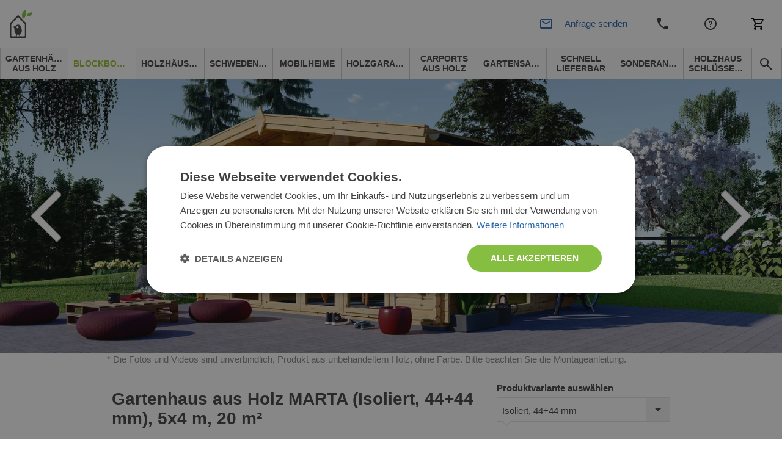

--- FILE ---
content_type: text/html; charset=UTF-8
request_url: https://www.pineca.de/gartenhaus-aus-holz-marta-isoliert-44-44-mm-5x4-m-20-m2.html
body_size: 67972
content:
<!DOCTYPE html>


<html lang="de">
<head>
    <meta http-equiv="Content-Type" content="text/html; charset=utf-8">
    <title>Gartenhaus aus Holz MARTA (Isoliert, 44+44 mm), 5x4 m, 20 m²</title>
    <meta http-equiv="X-UA-Compatible" content="IE=edge">
    <meta name="viewport" content="width=device-width, initial-scale=1, maximum-scale=5">
    <meta itemprop="url" content="https://www.pineca.de"/>
    <meta property="og:title" content="Gartenhaus aus Holz MARTA (Isoliert, 44+44 mm), 5x4 m, 20 m²" />
    <meta property="og:url" content="https://www.pineca.de/gartenhaus-aus-holz-marta-isoliert-44-44-mm-5x4-m-20-m2.html"/>
            <link rel="alternate" hreflang="de-DE" href="https://www.pineca.de/gartenhaus-aus-holz-marta-isoliert-44-44-mm-5x4-m-20-m2.html"/>
                <meta http-equiv="0">
<meta name="robots" content="INDEX,FOLLOW">
<meta name="SKYPE_TOOLBAR" content="SKYPE_TOOLBAR_PARSER_COMPATIBLE">
<meta name="msapplication-TileColor" content="#da532c">
<meta name="msapplication-TileImage" content="/mstile-144x144.png">
<meta name="theme-color" content="#ffffff">
<meta name="msvalidate.01" content="myDoySLyFYAbQNl68XEsl2vquusNKdq_9vY4w4jYPco">
<meta name="google-site-verification" content="sQtNTn6LOIgPzG74AIfNL-tYZbHn3lSNd2Z2HmEmpxQ">
<meta name="description" content="Gartenhaus aus Holz MARTA (Isoliert, 44+44 mm), 5x4 m, 20 m² | Die Gartenhütte aus Holz MARTA kann für zahlreiche Zwecke genutzt werden: von einem ruhigen Home ">
<meta name="0">
<meta charset="UTF-8">
<meta property="0">
<meta property="og:description" content="Gartenhaus aus Holz MARTA (Isoliert, 44+44 mm), 5x4 m, 20 m² | Die Gartenhütte aus Holz MARTA kann für zahlreiche Zwecke genutzt werden: von einem ruhigen Home ">

    <meta property="og:image" content="https://www.pineca.de/media/cache/resolve/facebook_product/a/0/8/d/a08d45319fbc5d4312de5ea362cc75bc9beb4757_AV328_marta_img01.jpg">
<meta property="og:image:width" content="1200">
<meta property="og:image:height" content="440">


            <style>
            *,*::before,*::after {
                box-sizing: border-box
            }

            a {
                color: #007bff;
                text-decoration: none;
                background-color: transparent;
            }
        </style>
        <link rel="stylesheet" href="/build/pinecade/app-pinecade.c7d4497b.css">
        <link href="/fonts/PoetsenOne-Regular.ttf" rel="preload" as="font" crossorigin="anonymous">
    
    <link rel="stylesheet" href="https://cdn.jsdelivr.net/npm/intl-tel-input@25.3.1/build/css/intlTelInput.css">
    <script src="https://cdnjs.cloudflare.com/ajax/libs/intl-tel-input/25.3.1/build/js/intlTelInputWithUtils.min.js"></script>

    

                        <script>(function(w,d,s,l,i){w[l]=w[l]||[];w[l].push({'gtm.start':
                new Date().getTime(),event:'gtm.js'});var f=d.getElementsByTagName(s)[0],
            j=d.createElement(s),dl=l!='dataLayer'?'&l='+l:'';j.async=true;j.src=
            '//www.googletagmanager.com/gtm.js?id='+i+dl;f.parentNode.insertBefore(j,f);
        })(window,document,'script','dataLayer','GTM-579MQM');</script>
                <link rel="canonical" href="https://www.pineca.de/gartenhaus-aus-holz-marta-isoliert-44-44-mm-5x4-m-20-m2.html" />
        <script>
        /*! modernizr 3.6.0 (Custom Build) | MIT *
         * https://modernizr.com/download/?-webp-setclasses !*/
        !function(e,n,A){function o(e,n){return typeof e===n}function t(){var e,n,A,t,a,i,l;for(var f in r)if(r.hasOwnProperty(f)){if(e=[],n=r[f],n.name&&(e.push(n.name.toLowerCase()),n.options&&n.options.aliases&&n.options.aliases.length))for(A=0;A<n.options.aliases.length;A++)e.push(n.options.aliases[A].toLowerCase());for(t=o(n.fn,"function")?n.fn():n.fn,a=0;a<e.length;a++)i=e[a],l=i.split("."),1===l.length?Modernizr[l[0]]=t:(!Modernizr[l[0]]||Modernizr[l[0]]instanceof Boolean||(Modernizr[l[0]]=new Boolean(Modernizr[l[0]])),Modernizr[l[0]][l[1]]=t),s.push((t?"":"no-")+l.join("-"))}}function a(e){var n=u.className,A=Modernizr._config.classPrefix||"";if(c&&(n=n.baseVal),Modernizr._config.enableJSClass){var o=new RegExp("(^|\\s)"+A+"no-js(\\s|$)");n=n.replace(o,"$1"+A+"js$2")}Modernizr._config.enableClasses&&(n+=" "+A+e.join(" "+A),c?u.className.baseVal=n:u.className=n)}function i(e,n){if("object"==typeof e)for(var A in e)f(e,A)&&i(A,e[A]);else{e=e.toLowerCase();var o=e.split("."),t=Modernizr[o[0]];if(2==o.length&&(t=t[o[1]]),"undefined"!=typeof t)return Modernizr;n="function"==typeof n?n():n,1==o.length?Modernizr[o[0]]=n:(!Modernizr[o[0]]||Modernizr[o[0]]instanceof Boolean||(Modernizr[o[0]]=new Boolean(Modernizr[o[0]])),Modernizr[o[0]][o[1]]=n),a([(n&&0!=n?"":"no-")+o.join("-")]),Modernizr._trigger(e,n)}return Modernizr}var s=[],r=[],l={_version:"3.6.0",_config:{classPrefix:"",enableClasses:!0,enableJSClass:!0,usePrefixes:!0},_q:[],on:function(e,n){var A=this;setTimeout(function(){n(A[e])},0)},addTest:function(e,n,A){r.push({name:e,fn:n,options:A})},addAsyncTest:function(e){r.push({name:null,fn:e})}},Modernizr=function(){};Modernizr.prototype=l,Modernizr=new Modernizr;var f,u=n.documentElement,c="svg"===u.nodeName.toLowerCase();!function(){var e={}.hasOwnProperty;f=o(e,"undefined")||o(e.call,"undefined")?function(e,n){return n in e&&o(e.constructor.prototype[n],"undefined")}:function(n,A){return e.call(n,A)}}(),l._l={},l.on=function(e,n){this._l[e]||(this._l[e]=[]),this._l[e].push(n),Modernizr.hasOwnProperty(e)&&setTimeout(function(){Modernizr._trigger(e,Modernizr[e])},0)},l._trigger=function(e,n){if(this._l[e]){var A=this._l[e];setTimeout(function(){var e,o;for(e=0;e<A.length;e++)(o=A[e])(n)},0),delete this._l[e]}},Modernizr._q.push(function(){l.addTest=i}),Modernizr.addAsyncTest(function(){function e(e,n,A){function o(n){var o=n&&"load"===n.type?1==t.width:!1,a="webp"===e;i(e,a&&o?new Boolean(o):o),A&&A(n)}var t=new Image;t.onerror=o,t.onload=o,t.src=n}var n=[{uri:"[data-uri]",name:"webp"},{uri:"[data-uri]",name:"webp.alpha"},{uri:"[data-uri]",name:"webp.animation"},{uri:"[data-uri]",name:"webp.lossless"}],A=n.shift();e(A.name,A.uri,function(A){if(A&&"load"===A.type)for(var o=0;o<n.length;o++)e(n[o].name,n[o].uri)})}),t(),a(s),delete l.addTest,delete l.addAsyncTest;for(var p=0;p<Modernizr._q.length;p++)Modernizr._q[p]();e.Modernizr=Modernizr}(window,document);
    </script>
                <!-- TrustBox script -->
        <script type="text/javascript" src="//widget.trustpilot.com/bootstrap/v5/tp.widget.bootstrap.min.js" async></script>
        <!-- End TrustBox script -->
                            <!-- Infinity Tracking Code Start -->
        <script>
            (function(i,n,f,t,y,x,z) {
                y=i._its=function(){return y.queue.push(arguments)};y.version='2.0';y.queue=[];z=n.createElement(f);z.async=!0;z.src=t;x=n.getElementsByTagName(f)[0];x.parentNode.insertBefore(z,x)})(window, document,'script','https://script.infinity-tracking.com/infinitytrack.js?i=2119');
            window._its('init', '2119');
            window._its('track');
        </script>
        <!-- Infinity Tracking Code End -->
                <script>
        window.featureToggles = {"form_ux_rework":true,"intl_tel_input":true};
    </script>
</head>
<body
            class="cms-index-index cms-home cms-home theme-pinecade"
        data-currency="EUR"
        data-locale="de_DE"
        data-country="de"
        homepage-url="https://www.pineca.de"
                data-type-ga4
        >
    <noscript><iframe src="//www.googletagmanager.com/ns.html?id=GTM-579MQM" height="0" width="0" style="display:none;visibility:hidden"></iframe></noscript>
<div base-url="https://www.pineca.de"></div>

<div
    class="fullscreen-dark-overlay"
    dialog-toggler
>
</div>





    <div class="pusher">
                    
<div
    class="notco cs-p-up dialog-fadein-from-right support-line-popup"
    dialog-target="mobile-contact-dialog"
    style="display: none"
>
    <span class="support-line-popup-arrow">
        <img
            src="/build/avprojects/images/arrow-top.82eb2d76.png"
            alt="avp.common.blue_phone_icon"
        >
    </span>
    <ul class="mobile-categories">
        <div class="support-line-block">
    <div class="support-line-time support-line-container-pinecade">
        <div class="row no-margin no-flex-wrap support-line">
            <div class="working-hours-container wh-closed js-working-hours-container">
                <div>
                    <img class="icon icon-working js-working-icon"
                         src="/build/avprojects/images/notworking-icon.a8d67a49.png"
                         data-open-icon="/build/avprojects/images/working-icon.a364bc5b.png"
                         data-closed-icon="/build/avprojects/images/notworking-icon.a8d67a49.png"
                         alt="avp.common.blue_phone_icon"
                    >
                </div>
                <div class="hours-container">
                    <div class="working-hours-closed js-working-text"></div>
                    <div class="hours hourr">Mo.-Fr. 8-18 Uhr</div>
                </div>
            </div>
        </div>
    </div>
    <p class="group-header support-line-header">Vertriebsteam</p>
<div class="support-line-container support-line-container-pinecade">
    <div class="support-line">
        <div class="support-line-part">
            <img
                class="icon support-line-phone-img--desktop"
                src="https://www.pineca.de/build/avprojects/images/ic-phone.81ca04bc.svg"
                alt="avp.common.blue_phone_icon"
            >
            <img
                class="icon support-line-phone-img--mobile"
                src="https://www.pineca.de/build/avprojects/images/ic-phone-active.664cfaf3.svg"
                alt="avp.common.blue_phone_icon"
            >
        </div>
        <div class="support-line-part">
                            <span class="footer-nr InfinityNumber PhoneNumber9063 clickable">
                    <a href="tel:+4921738519997">
                        +4921738519997
                    </a>
                </span>
                    </div>
    </div>
    <div class="support-line">
        <div class="support-line-part">
            <img class="icon"
                 src="https://www.pineca.de/build/avprojects/images/ic-email.f21d1dc3.svg"
                 alt="avp.common.blue_envelope_icon">
        </div>
        <div class="support-line-part">
                            <a class="bigger-href" href="/cdn-cgi/l/email-protection#640f0b0a10050f1024140d0a0107054a00015b1711060e010710592f0b0a10050f1044220b160911080516">
                    <span class="__cf_email__" data-cfemail="d2b9bdbca6b3b9a692a2bbbcb7b1b3fcb6b7">[email&#160;protected]</span>
                </a>
                    </div>
    </div>
</div>
<div class="js-sav-working-display" style="display: none;">
    <p class="group-header support-line-header">Garantie und Reklamation</p>
    <div class="support-line-container support-line-container-pinecade">
        <div class="support-line">
            <div class="support-line-part">
                <img
                    class="icon support-line-phone-img--desktop"
                    src="https://www.pineca.de/build/avprojects/images/ic-phone.81ca04bc.svg"
                    alt="avp.common.blue_phone_icon"
                >
                <img
                    class="icon support-line-phone-img--mobile"
                    src="https://www.pineca.de/build/avprojects/images/ic-phone-active.664cfaf3.svg"
                    alt="avp.common.blue_phone_icon"
                >
            </div>
            <div class="support-line-part">
                <span class="footer-nr clickable PhoneNumber9063 support-line-secondary-number">
                    <a href="tel:+4921738519967">
                        +4921738519967
                    </a>
                </span>
            </div>
        </div>
        <div class="support-line">
            <div class="support-line-part">
                <img class="icon"
                     src="https://www.pineca.de/build/avprojects/images/ic-email.f21d1dc3.svg"
                     alt="avp.common.blue_envelope_icon">
            </div>
            <div class="support-line-part">
                <a class="bigger-href" href="/cdn-cgi/l/email-protection#e08b8f8e94818b94a090898e858381ce8485df9395828a858394ddab8f8e94818b94c0a68f928d958c8192">
                    <span class="__cf_email__" data-cfemail="deb5b1b0aabfb5aa9eaeb7b0bbbdbff0babb">[email&#160;protected]</span>
                </a>
            </div>
        </div>
    </div>
</div>

</div>
    </ul>
</div>

<div class="mobile mobile-top-menu">
    <div class="mobilehead">
        <a href="https://www.pineca.de/" title="Pineca.de">
            <span
                class="mobile-logo"
                style="background: url('/build/pinecade/images/pinecade_logo-mobile.200ca578.svg') no-repeat; background-size: contain;"
            >
            </span>
        </a>
        

<div class="mobile right">
            <div
        class="mobile-cart right"
        data-cart-button
        data-empty-template="&lt;div&#x0A;&#x20;&#x20;&#x20;&#x20;&#x20;&#x20;&#x20;&#x20;&#x20;&#x20;&#x20;&#x20;class&#x3D;&quot;mobile-cart-button&quot;&#x0A;&#x20;&#x20;&#x20;&#x20;&#x20;&#x20;&#x20;&#x20;&#x20;&#x20;&#x20;&#x20;style&#x3D;&quot;background&#x3A;&#x20;url&#x28;&#x2F;build&#x2F;avprojects&#x2F;images&#x2F;ic-cart.97d6051b.svg&#x29;&#x20;no-repeat&#x20;center&#x3B;&#x20;background-size&#x3A;&#x20;24px&#x3B;&quot;&#x0A;&#x20;&#x20;&#x20;&#x20;&#x20;&#x20;&#x20;&#x20;&gt;&lt;&#x2F;div&gt;"
        data-non-empty-template="&lt;a&#x0A;&#x20;&#x20;&#x20;&#x20;&#x20;&#x20;&#x20;&#x20;&#x20;&#x20;&#x20;&#x20;class&#x3D;&quot;mobile-cart-button&quot;&#x0A;&#x20;&#x20;&#x20;&#x20;&#x20;&#x20;&#x20;&#x20;&#x20;&#x20;&#x20;&#x20;href&#x3D;&quot;https&#x3A;&#x2F;&#x2F;www.pineca.de&#x2F;cart&#x2F;&quot;&#x0A;&#x20;&#x20;&#x20;&#x20;&#x20;&#x20;&#x20;&#x20;&#x20;&#x20;&#x20;&#x20;style&#x3D;&quot;background&#x3A;&#x20;url&#x28;&#x2F;build&#x2F;avprojects&#x2F;images&#x2F;ic-cart.97d6051b.svg&#x29;&#x20;no-repeat&#x20;center&#x3B;&#x20;background-size&#x3A;&#x20;24px&#x3B;&quot;&#x0A;&#x20;&#x20;&#x20;&#x20;&#x20;&#x20;&#x20;&#x20;&gt;&lt;span&#x20;class&#x3D;&quot;cart-circle&quot;&gt;&lt;span&#x20;class&#x3D;&quot;cart-number&quot;&#x20;data-cart-size&gt;&lt;&#x2F;span&gt;&lt;&#x2F;span&gt;&lt;&#x2F;a&gt;"
    >
        <div
            class="mobile-cart-button"
            style="background: url(/build/avprojects/images/ic-cart.97d6051b.svg) no-repeat center; background-size: 24px;"
        >
        </div>
    </div>
</div>

<a
    class="top_cart no-click always-online-click-listener"
    href="javascript:;"
    data-cart-button
    data-empty-href="javascript:;"
    data-non-empty-href="https://www.pineca.de/cart/"
    data-empty-class="top_cart no-click"
    data-non-empty-class="top_cart"
    data-empty-template="Warenkorb&#x20;&#x28;&lt;span&#x20;data-cart-size&gt;&lt;&#x2F;span&gt;&#x29;"
    data-non-empty-template="Warenkorb&#x20;&lt;span&#x20;class&#x3D;&quot;cart-circle&quot;&gt;&lt;span&#x20;class&#x3D;&quot;cart-number&quot;&#x20;data-cart-size&gt;&lt;&#x2F;span&gt;&lt;&#x2F;span&gt;"
>
    Warenkorb
</a>

        <div
            class="mobile-phone right"
            style="background: url(/build/avprojects/images/ic-phone.81ca04bc.svg) no-repeat center; background-size: 24px;"
            dialog-toggler="mobile-contact-dialog"
            dialog-active-class="dialog-fadein-from-right--active"
            dialog-visible-class="dialog-fadein-from-right--visible"
            dialog-allow-scroll="true"
        >
        </div>
        <div>
                                        <a href="https://www.pineca.de/kundendienst.html">
                    <span class="help-logo" style="background: url(/build/avprojects/images/ic-help.7b623f7c.svg) no-repeat center; background-size: 24px;"></span>
                </a>
                    </div>
        <div>
            <span
                class="withicon search-icona search-icon-mobile"
                style="background: url(/build/avprojects/images/ic-email.f21d1dc3.svg) no-repeat center left; background-size: 24px;"
                dialog-toggler="send-enquiry-modal"
                dialog-active-class="dialog-fadein-from-bottom--active"
                dialog-visible-class="dialog-fadein-from-bottom--visible"
            >
                Anfrage senden
            </span>
        </div>
    </div>
    <div class="mobile-menu">
        <ul>
            <li class="first">
                <a
                    href="#"
                    class="expand-button"
                    dialog-toggler="expanded-mobile-menu"
                    dialog-toggler-active-class="active"
                    dialog-active-class="dialog-fadein-from-left--active"
                    dialog-visible-class="dialog-fadein-from-left--visible"
                >
                    <span class="expand-button-icon">&nbsp;&nbsp;&nbsp;</span>
                    produkte
                </a>
            </li>
            <li class="last odd">
                <div
                    class="mobile-search-button"
                    dialog-toggler="mobile-search-dialog"
                    dialog-active-class="dialog-fadein-from-right--active"
                    dialog-visible-class="dialog-fadein-from-right--visible"
                    area-label="avp.common.search"
                    role="button"
                >
                    <span
                        class="m-scb"
                        style="background: url(/build/avprojects/images/ic-search.bc975477.svg) no-repeat center; background-size: 24px;"
                    >
                    </span>
                </div>
            </li>
        </ul>
    </div>
    <div
        class="mobile-search dialog-fadein-from-right"
        dialog-target="mobile-search-dialog"
    >
        <form action="/search" method="get">
            <div>
                <input id="searchas" type="text" name="q" class="input-text">
            </div>
            <div>
                <button type="submit" title="Search" class="sbutton" id="dodsearch"></button>
            </div>
        </form>
    </div>
    <div
        class="mb-d-mn dialog-fadein-from-left"
        dialog-target="expanded-mobile-menu"
    >
        <div class="full-bg">
            <ul class="top">
                                                                        <li>
                        <a
                            href="https://www.pineca.de/gartenhauser-holz/"
                            class="level-top "
                        >
                            <span>Gartenhäuser aus Holz</span>
                        </a>
                    </li>
                                                        <li>
                        <a
                            href="https://www.pineca.de/blockbohlenhauser/"
                            class="level-top "
                        >
                            <span>Blockbohlenhäuser</span>
                        </a>
                    </li>
                                                        <li>
                        <a
                            href="https://www.pineca.de/holzhauser/"
                            class="level-top "
                        >
                            <span>Holzhäuser</span>
                        </a>
                    </li>
                                                        <li>
                        <a
                            href="https://www.pineca.de/schwedenhauser/"
                            class="level-top "
                        >
                            <span>Schwedenhäuser</span>
                        </a>
                    </li>
                                                        <li>
                        <a
                            href="https://www.pineca.de/mobilheime/"
                            class="level-top "
                        >
                            <span>Mobilheime</span>
                        </a>
                    </li>
                                                        <li>
                        <a
                            href="https://www.pineca.de/holzgaragen/"
                            class="level-top "
                        >
                            <span>Holzgaragen</span>
                        </a>
                    </li>
                                                        <li>
                        <a
                            href="https://www.pineca.de/carports-aus-holz/"
                            class="level-top "
                        >
                            <span>Carports aus Holz</span>
                        </a>
                    </li>
                                                        <li>
                        <a
                            href="https://www.pineca.de/gartensauna/"
                            class="level-top "
                        >
                            <span>Gartensauna</span>
                        </a>
                    </li>
                                                        <li>
                        <a
                            href="https://www.pineca.de/vorratig/"
                            class="level-top "
                        >
                            <span>Schnell lieferbar</span>
                        </a>
                    </li>
                                                        <li>
                        <a
                            href="https://www.pineca.de/sonderangebote/"
                            class="level-top "
                        >
                            <span>Sonderangebote</span>
                        </a>
                    </li>
                                                        <li>
                        <a
                            href="https://www.pineca.de/holzhaus-schlusselfertig"
                            class="level-top "
                        >
                            <span>Holzhaus Schlüsselfertig</span>
                        </a>
                    </li>
                                <li class="last"><span class="rightmenu"><div class="searcbutton"><a class="search-button"></a></div></span></li>
            </ul>
        </div>
    </div>
</div>

<div class="menu-tablet-hide">
    <div class="full-header-top no-padding">
        <div class="header">
            <div class="row no-margin w-100 justify-content-between align-items-center flex-row flex-nowrap">
                <div class="logo-col">
                    <a
                        href="https://www.pineca.de/"
                        title="Pineca.de"
                    >
                        <img id="logo"
                             src="/build/pinecade/images/pinecade_logo.d8aefc75.svg"
                             alt="Pineca.de" height="46" width="225"
                        >
                    </a>
                </div>
                <div class="justify-content-center align-items-center">
                    <div class="row no-margin center-header header-support-line-top">
                        <div id="header-support-line" class="header-support-line-inactive" data-is-open="false">
                            <div class="header-contact-container">
                                <div class="header-row" style="margin-bottom: -4px;">
                                    <span id="header-sales-text" class="header-sales-inactive">Vertriebsteam</span>
                                    <span class="working-hours-separator" style="font-size: 16px !important">|</span>
                                    <span id="working-status" class="hourr working-hours-container wh-closed">
                                        <span id="working-icon"
                                              class="working-icon js-working-icon"
                                              data-open-icon="/build/avprojects/images/working-icon.a364bc5b.png"
                                              data-closed-icon="/build/avprojects/images/notworking-icon-header.d2fd63e1.png"
                                              style="margin-left: 3px;background: url(/build/avprojects/images/notworking-icon-header.d2fd63e1.png) no-repeat 0; background-size: 10px;">
                                        </span>
                                        <span class="working-hours-closed js-working-text"></span>
                                    </span>
                                </div>
                                <div class="header-row" style="display: flex">
                                    <div class="part p2">
                                        <span class="hourr working-hours-container wh-closed">
                                            <span class="phone-icon m-0"
                                                  style="background: url(/build/avprojects/images/ic-phone.81ca04bc.svg) no-repeat 0; background-size: 15px;"></span>
                                                                                            <span id="header-phone-number" class="nrr be_nr InfinityNumber PhoneNumber9063 clickable header-phone-number">
                                                    <a href="tel:+4921738519997">+4921738519997</a>
                                                </span>
                                                                                    </span>
                                    </div>
                                    <div class="part p3 ml-2">
                                        <span id="call-back-button"
                                            class="contact_text b3 call-me-back-icona ml-2"
                                            data-toggle="modal"
                                            data-form-label="header"
                                            data-gtm-location="header"
                                            dialog-toggler="call-back-modal"
                                            dialog-active-class="dialog-fadein-from-bottom--active"
                                            dialog-visible-class="dialog-fadein-from-bottom--visible"
                                              
                                        >
                                            Rückrufservice
                                        </span>
                                        <span id="email-button"
                                            class="withicon search-icona ml-2"
                                            style="padding-right: 0 !important;background: url(/build/avprojects/images/ic-email.f21d1dc3.svg) no-repeat center left; background-size: 18px;"
                                            data-toggle="modal"
                                            data-form-label="header"
                                            data-gtm-location="header"
                                            dialog-toggler="send-enquiry-modal"
                                            dialog-active-class="dialog-fadein-from-bottom--active"
                                            dialog-visible-class="dialog-fadein-from-bottom--visible"
                                              
                                        >
                                            Anfrage senden
                                        </span>
                                    </div>
                                </div>
                            </div>
                        </div>
                        <div class="js-sav-working-display" style="display: none;">
                            <div style="margin-left: 8px;" class="header-after-sales-inactive" id="header-after-sales">
                                <div class="header-contact-container">
                                    <div class="header-row">
                                        <div class="header-row" style="margin-bottom: -4px;">
                                            <span
                                                class="header-sales-inactive" id="after-delivery-text">Garantie und Reklamation</span>
                                        </div>
                                        <div class="header-row">
                                        <span
                                            class="
                                                        hourr
                                                        working-hours-container
                                                        wh-open
                                                        ">
                                                <span id="after-sales-working-icon"
                                                      class="working-icon"
                                                      data-open-icon="/build/avprojects/images/working-icon.a364bc5b.png"
                                                      data-closed-icon="/build/avprojects/images/notworking-icon-header.d2fd63e1.png"
                                                      style="margin-left: 3px;background: url(/build/avprojects/images/notworking-icon-header.d2fd63e1.png) no-repeat 0; background-size: 10px;"></span>
                                                <span class="phone-icon"
                                                      style="margin-left: 0; background: url(/build/avprojects/images/ic-phone.81ca04bc.svg) no-repeat 0; background-size: 18px;"></span>
                                                 <span
                                                     class="nrr be_nr InfinityNumber PhoneNumber9063 clickable header-phone-number">
                                                        <a href="tel:+4921738519967">+4921738519967</a>
                                                 </span>
                                            </span>
                                        </div>
                                    </div>
                                </div>
                            </div>
                        </div>
                    </div>
                </div>
                <div class="d-flex justify-content-end align-items-center">
                    <div class="part p1 ">
                        
                                                                                                                                                                <a
                                            title="Kontakt"
                                            href="https://www.pineca.de/kontakte.html">
                                            Kontakt
                                        </a>
                                                                                                                                                                                                            <a
                                            title="Kundendienst"
                                            href="https://www.pineca.de/kundendienst.html">
                                            Kundendienst
                                        </a>
                                                                                                                                                <div class="mobile right">
                            <div class="mobile-cart right">
                                <div class="mobile-cart-button"></div>
                            </div>
                        </div>
                        

<div class="mobile right">
            <div
        class="mobile-cart right"
        data-cart-button
        data-empty-template="&lt;div&#x0A;&#x20;&#x20;&#x20;&#x20;&#x20;&#x20;&#x20;&#x20;&#x20;&#x20;&#x20;&#x20;class&#x3D;&quot;mobile-cart-button&quot;&#x0A;&#x20;&#x20;&#x20;&#x20;&#x20;&#x20;&#x20;&#x20;&#x20;&#x20;&#x20;&#x20;style&#x3D;&quot;background&#x3A;&#x20;url&#x28;&#x2F;build&#x2F;avprojects&#x2F;images&#x2F;ic-cart.97d6051b.svg&#x29;&#x20;no-repeat&#x20;center&#x3B;&#x20;background-size&#x3A;&#x20;24px&#x3B;&quot;&#x0A;&#x20;&#x20;&#x20;&#x20;&#x20;&#x20;&#x20;&#x20;&gt;&lt;&#x2F;div&gt;"
        data-non-empty-template="&lt;a&#x0A;&#x20;&#x20;&#x20;&#x20;&#x20;&#x20;&#x20;&#x20;&#x20;&#x20;&#x20;&#x20;class&#x3D;&quot;mobile-cart-button&quot;&#x0A;&#x20;&#x20;&#x20;&#x20;&#x20;&#x20;&#x20;&#x20;&#x20;&#x20;&#x20;&#x20;href&#x3D;&quot;https&#x3A;&#x2F;&#x2F;www.pineca.de&#x2F;cart&#x2F;&quot;&#x0A;&#x20;&#x20;&#x20;&#x20;&#x20;&#x20;&#x20;&#x20;&#x20;&#x20;&#x20;&#x20;style&#x3D;&quot;background&#x3A;&#x20;url&#x28;&#x2F;build&#x2F;avprojects&#x2F;images&#x2F;ic-cart.97d6051b.svg&#x29;&#x20;no-repeat&#x20;center&#x3B;&#x20;background-size&#x3A;&#x20;24px&#x3B;&quot;&#x0A;&#x20;&#x20;&#x20;&#x20;&#x20;&#x20;&#x20;&#x20;&gt;&lt;span&#x20;class&#x3D;&quot;cart-circle&quot;&gt;&lt;span&#x20;class&#x3D;&quot;cart-number&quot;&#x20;data-cart-size&gt;&lt;&#x2F;span&gt;&lt;&#x2F;span&gt;&lt;&#x2F;a&gt;"
    >
        <div
            class="mobile-cart-button"
            style="background: url(/build/avprojects/images/ic-cart.97d6051b.svg) no-repeat center; background-size: 24px;"
        >
        </div>
    </div>
</div>

<a
    class="top_cart no-click always-online-click-listener"
    href="javascript:;"
    data-cart-button
    data-empty-href="javascript:;"
    data-non-empty-href="https://www.pineca.de/cart/"
    data-empty-class="top_cart no-click"
    data-non-empty-class="top_cart"
    data-empty-template="Warenkorb&#x20;&#x28;&lt;span&#x20;data-cart-size&gt;&lt;&#x2F;span&gt;&#x29;"
    data-non-empty-template="Warenkorb&#x20;&lt;span&#x20;class&#x3D;&quot;cart-circle&quot;&gt;&lt;span&#x20;class&#x3D;&quot;cart-number&quot;&#x20;data-cart-size&gt;&lt;&#x2F;span&gt;&lt;&#x2F;span&gt;"
>
    Warenkorb
</a>

                    </div>
                </div>
            </div>
        </div>
    </div>
    <div class="full-header-bottom">
        <div class="header">
            <div class="lineafter">
                <ul class="top">
                                                                                                                                                                                                                                                                                                                                                                                                                                                                                                                                                                                                                                                                                                                                                                                                                                        
                                                                                            
                                                                                                                                                                                                                                                                                                                                                                                                                                                                                                                                                                                                                                                                                                                                                                                                                                            
                                                    <li class="desktop-nav-item ">
                                <a
                                data-category-code="gartenhauser"
                                href="https://www.pineca.de/gartenhauser-holz/"
                                class="desktop-nav-item__link"
                                >
                                <span>Gartenhäuser aus Holz</span>
                                </a>
                            </li>
                                                                                                                    
                                                                                                                                                                                                                                                                                                                                                                                                                                                                                                                                                                                                                            
                                                    <li class="desktop-nav-item desktop-nav-item--active">
                                <a
                                data-category-code="blockbohlenhauser"
                                href="https://www.pineca.de/blockbohlenhauser/"
                                class="desktop-nav-item__link"
                                >
                                <span>Blockbohlenhäuser</span>
                                </a>
                            </li>
                                                                                                                    
                                                                                                                                                                                                                                                                                                                                                                                                                                                                                                                                                                                                                                                                                                                                                                                                                                            
                                                    <li class="desktop-nav-item ">
                                <a
                                data-category-code="isolierte_holzhauser"
                                href="https://www.pineca.de/holzhauser/"
                                class="desktop-nav-item__link"
                                >
                                <span>Holzhäuser</span>
                                </a>
                            </li>
                                                                                                                    
                                                                                                                                                                                                                                                                                                                                                                                                                                                                                                                                                        
                                                    <li class="desktop-nav-item ">
                                <a
                                data-category-code="schwedenhauser"
                                href="https://www.pineca.de/schwedenhauser/"
                                class="desktop-nav-item__link"
                                >
                                <span>Schwedenhäuser</span>
                                </a>
                            </li>
                                                                                                                    
                                                                                                                                                                                                                                                                                                                                                                
                                                    <li class="desktop-nav-item ">
                                <a
                                data-category-code="mobilheime"
                                href="https://www.pineca.de/mobilheime/"
                                class="desktop-nav-item__link"
                                >
                                <span>Mobilheime</span>
                                </a>
                            </li>
                                                                                                                    
                                                                            
                                                    <li class="desktop-nav-item ">
                                <a
                                data-category-code="holzgaragen"
                                href="https://www.pineca.de/holzgaragen/"
                                class="desktop-nav-item__link"
                                >
                                <span>Holzgaragen</span>
                                </a>
                            </li>
                                                                                                                    
                                                                            
                                                    <li class="desktop-nav-item ">
                                <a
                                data-category-code="carports_de"
                                href="https://www.pineca.de/carports-aus-holz/"
                                class="desktop-nav-item__link"
                                >
                                <span>Carports aus Holz</span>
                                </a>
                            </li>
                                                                                                                    
                                                                                                                                                                                                                                                                                                                                                                                                                                                                                                                                                                                                                                                                                                                                                
                                                    <li class="desktop-nav-item ">
                                <a
                                data-category-code="saunen"
                                href="https://www.pineca.de/gartensauna/"
                                class="desktop-nav-item__link"
                                >
                                <span>Gartensauna</span>
                                </a>
                            </li>
                                                                                                                    
                                                                            
                                                    <li class="desktop-nav-item ">
                                <a
                                data-category-code="products_with_stock_de"
                                href="https://www.pineca.de/vorratig/"
                                class="desktop-nav-item__link"
                                >
                                <span>Schnell lieferbar</span>
                                </a>
                            </li>
                                                                                                                    
                                                                            
                                                    <li class="desktop-nav-item ">
                                <a
                                data-category-code="sonderangebote"
                                href="https://www.pineca.de/sonderangebote/"
                                class="desktop-nav-item__link"
                                >
                                <span>Sonderangebote</span>
                                </a>
                            </li>
                                                                                                                    
                                                                            
                                                    <li class="desktop-nav-item ">
                                <a
                                data-category-code="Turnkey"
                                href="https://www.pineca.de/holzhaus-schlusselfertig"
                                class="desktop-nav-item__link"
                                >
                                <span>Holzhaus Schlüsselfertig</span>
                                </a>
                            </li>
                                                                <li class="last odd">
                        <span class="rightmenu">
                            <div class="searcbutton">
                                <button
                                    class="search-button search-button--navbar always-online-click-listener"
                                    style="background: url(/build/avprojects/images/ic-search.bc975477.svg) no-repeat center; background-size: 24px;"
                                    dialog-toggler="search-dialog"
                                    dialog-active-class="dialog-fadein-from-right--active"
                                    dialog-visible-class="dialog-fadein-from-right--visible"
                                    dialog-allow-scroll="true"
                                    aria-label="avp.common.search"
                                    
                                >
                                </button>
                            </div>
                        </span>
                    </li>
                </ul>
                <form
                    id="search_mini_form"
                    action="/search"
                    method="get"
                >
                    <div
                        class="forma dialog-fadein-from-right"
                        dialog-target="search-dialog"
                    >
                        <div>
                            <input
                                id="search"
                                type="text"
                                name="q"
                                value=""
                                class="input-text"
                                autocomplete="off"
                                
                            >
                        </div>
                        <div>
                            <button
                                type="submit"
                                title="avp.common.search"
                                class="sbutton"
                                id="dosearch"
                                
                            >
                            </button>
                        </div>
                        <div id="search_autocomplete" class="search-autocomplete" style="display: none;"></div>
                    </div>
                </form>
            </div>
        </div>
    </div>
</div>



        
        <div
             class="main"
                         scroll-observer-trigger-selector=".pdf-catalog-box"
             scroll-observer-trigger-action="add-class"
             scroll-observer-trigger-action-class="show-pdf"
             scroll-observer-trigger-offset="-500"
                                >
            
    
<div
    class="modal dialog-fadein-from-bottom"
    dialog-target="omni-cap-lease-modal"
    id="omni-cap-lease-modal"
    tabindex="-1"
    role="dialog"
    aria-hidden="true"
    style="display: none"
>
    <div class="modal-dialog" role="document">
        <div class="modal-content">
            <div class="modal-header">
                <h3 class="omni-lease-modal-title">
                    avp.product.show.finance.header
                </h3>
                <button type="button" class="close nfq-close-x" data-dismiss="modal" aria-label="Close" dialog-toggler>
                    <img src="/build/avprojects/images/ic_close.c1892db2.svg">
                </button>
            </div>
            <div class="modal-body">
                <form action="https://omniport.omnicapital.co.uk/credit_app/Default.aspx" method="post" id="omni-capital-lease-form">
                                        <input id="apikey" name="Identification[api_key]" type="hidden" value="KIUlC5OkW+HDoIpfyzNbw5IRQcI">
                    <input id="retailersuniqueref" name="Identification[RetailerUniqueRef]" type="hidden"
                           value="1768814511">
                    <input id="installationid" name="Identification[InstallationID]" type="hidden"
                           value="2663">
                    <p>
                        <strong>
                            <em class="main-asterisk">*</em>
                            <label class="main-label" for="stockcode">
                                avp.product.show.finance.product_code
                            </label>
                        </strong>
                        <br>
                        <input id="stockcode"
                               class="main-primary-input required-entry"
                               name="Goods[0][Description]"
                               type="text"
                               value="AV1489"
                        >
                    </p>
                    <p>
                        <strong>
                            <em class="main-asterisk">*</em>
                            <label class="main-label" for="productvalue">
                                avp.product.show.finance.price
                            </label>
                        </strong>
                        <br>
                        <input id="productvalue"
                               class="main-primary-input required-entry"
                               name="Goods[0][Price]"
                               type="text"
                               value="9853"
                        >
                    </p>
                    <p>
                        <strong>
                            <em class="main-asterisk">*</em>
                            <label class="main-label" for="financecode">
                                avp.product.show.finance.loan
                            </label>
                        </strong>
                        <br>
                        <select id="financecode" class="main-primary-input required-entry" name="Finance[Code]">
                                                            <option value="ONIB12-16.90-20207">
                                    12 avp.product.show.finance.deposit_option_12
                                </option>
                                                            <option value="ONIB24-16.90-20209">
                                    24 avp.product.show.finance.deposit_option_24
                                </option>
                                                            <option value="ONIB36-16.90-20211">
                                    36 months interest bearing (19.90%)
                                </option>
                                                            <option value="ONIB48-16.90-20213">
                                    48 months interest bearing (19.90%)
                                </option>
                                                    </select>
                    </p>
                    <p>
                        <strong>
                            <em class="main-asterisk">*</em>
                            <label class="main-label" for="financedeposit">
                                avp.product.show.finance.deposit
                            </label>
                        </strong><br>
                        <input type="number" step=".01"
                               class="main-primary-input required-entry validate-digits-range digits-range-197060-492650"
                               id="financedeposit" name="Finance[Deposit]" value="0">
                    <span class="validation-advice d-none" id="advice-validate-digits-range-financedeposit">
                        Der Wert liegt nicht innerhalb des angegebenen Bereichs.
                    </span>
                        <span class="black">
                            <br>
                            <strong class="mt-2">
                                avp.product.show.finance.deposit_criteria
                            <span id="omni-deposit-range">
                                1.970,60 € - 4.926,50 €
                            </span>
                            </strong>
                        </span>
                    </p>
                    <div class="omni-lease-submit">
                        <button class="m-btn-lg" type="submit">avp.product.show.finance.submit</button>
                    </div>
                </form>
            </div>
            <div class="modal-footer">
                <div id="omni-form-calculator">
                    <table>
                        <tbody>
                        <tr class="first">
                            <td class="first">avp.product.show.finance.calculator.term</td>
                            <td id="theterm" class="last"></td>
                        </tr>
                        <tr>
                            <td class="first">avp.product.show.finance.calculator.amount</td>
                            <td id="depositamount" class="last"></td>
                        </tr>
                        <tr>
                            <td class="first">avp.product.show.finance.calculator.loan</td>
                            <td id="loanvalue" class="last"></td>
                        </tr>
                        <tr>
                            <td class="first">avp.product.show.finance.calculator.monthly</td>
                            <td id="monthlypayment" class="last"></td>
                        </tr>
                        <tr>
                            <td class="first">avp.product.show.finance.calculator.apr</td>
                            <td id="apr" class="last"></td>
                        </tr>
                        <tr class="last">
                            <td class="first">avp.product.show.finance.calculator.total</td>
                            <td id="totalamountpayable" class="last"></td>
                        </tr>
                        </tbody>
                    </table>
                </div>
            </div>
        </div>
    </div>
</div>

<div
    class="modal scroll-padding-fix in dialog-fadein-from-bottom"
    id="site-visit-modal"
    tabindex="-1"
    role="dialog"
    aria-hidden="true"
    dialog-target="site-visit-modal"
    style="display: none"
>
    <div class="modal-dialog nfq-modal-dialog" role="document">
        <div class="modal-content modal-content--disabled nfq-notification-modal" ajax-form-modal-content-success="site-visit-modal">
            <div class="modal-header center">
                <div class="nfq-main-header">
                    <img src="/build/avprojects/images/success.8506964f.svg">
                </div>
            </div>
            <div class="modal-body">
                <div class="row nfq-section center">
                    <div class="col-lg-12">
                        <div class="nfq-main-header no-padding">
                            <span>Ihre Anfrage wurde abgeschickt!</span>
                        </div>
                    </div>
                    <div class="col-lg-12">
                        <p class="main-p success-p">
                            <span>Vielen Dank! Wir werden schnellstmöglich auf Sie zurückkommen (für gewöhnlich am selben oder nächsten Werktag).</span>
                        </p>
                    </div>
                    <div class="col-lg-12">
                        <button
                            type="button"
                            class="nfq-close-x main-secondary-button-lg"
                            dialog-toggler
                            ajax-form-modal-content-success-remove="site-visit-modal"
                            aria-label="Close"
                        >
                            Schließen
                        </button>
                    </div>
                </div>
            </div>
        </div>

        <div class="modal-content nfq-main-modal" ajax-form-modal-content="site-visit-modal">
            <div class="modal-header">
                <div class="col-11">
                    <span class="nfq-main-header">
                        avp.product.show.visit.header
                    </span>
                </div>
                <div class="col-1">
                    <div class="nfq-header-close">
                        <button type="button" class="close nfq-close-x" data-dismiss="modal" aria-label="Close" dialog-toggler>
                            <img src="/build/avprojects/images/ic_close.c1892db2.svg">
                        </button>
                    </div>
                </div>
            </div>
            <div class="modal-body">
                <form
                    action="/leads"
                    id="site-visit-request"
                    method="post"
                    novalidate=""
                    form-name="Request site visit"
                    ajax-form="site-visit-modal"
                     >
                    <input type="hidden" data-csrf-name="_token" data-csrf-type="js">
                    <input type="hidden" name="lastName" value="site_visit_request">
                    <input type="hidden" name="sourceUrl" value="https://www.pineca.de/gartenhaus-aus-holz-marta-isoliert-44-44-mm-5x4-m-20-m2.html">
                    <div class="row nfq-section">
                        <div class="col-lg-12">
                            <ul class="main-u-list main-p">
                                <li class="first odd">avp.product.show.visit.option_1</li>
                                <li>avp.product.show.visit.option_2</li>
                                <li class="last odd">avp.product.show.visit.option_3</li>
                            </ul>
                        </div>
                    </div>
                    <div class="row">
                        <div class="col-lg-6 col-md-6 col-sm-6 col-xs-6 col-us-12">
                            <div class="primary-fieldset mr16">
                                <label for="phone" class="primary-label">
                                    avp.product.show.visit.phone
                                </label>
                                <em class="main-asterisk">*</em>
                                <input type="tel" class="required-entry-phone primary-input" name="phoneNumber">
                            </div>
                        </div>
                        <div class="col-lg-6 col-md-6 col-sm-6 col-xs-6 col-us-12">
                            <div class="primary-fieldset">
                                <label for="name" class="primary-label">
                                    avp.product.show.visit.name
                                </label>
                                <input type="text" class="primary-input" name="token">
                            </div>
                        </div>
                    </div>
                    <div class="row">
                        <div class="col-lg-12">
                            <div class="primary-fieldset">
                                <label for="message" class="primary-label">
                                    avp.product.show.visit.message
                                </label>
                                <em class="main-asterisk">*</em>
                                <textarea rows="3" name="trap" class="required-entry-message primary-input"></textarea>
                            </div>
                        </div>
                        <div class="col-lg-12">
                            <button
                                ajax-form-submit-btn="site-visit-modal"
                                class="m-btn-lg"
                                type="submit"
                            >
                                avp.product.show.visit.header
                            </button>
                        </div>
                    </div>
                </form>
            </div>
        </div>
    </div>
</div>

<div
    class="modal scroll-padding-fix in dialog-fadein-from-bottom"
    id="product-question-modal"
    tabindex="-1"
    role="dialog"
    aria-hidden="true"
    dialog-target="product-question-modal"
    data-form-position="Gartenhaus aus Holz MARTA (Isoliert, 44+44 mm), 5x4 m, 20 m²"
    style="display: none"
    
>

    <div class="modal-dialog nfq-modal-dialog" role="document">
                    
<div
    class="modal-content modal-content--disabled nfq-notification-modal"
    ajax-form-modal-content="questionnaire-first-step-product-question-request"
    ajax-form-modal-content-success="product-question-request"
>    <div class="modal-header">
        <div class="col-11">
            <span class="nfq-main-header">Bitte nennen Sie uns ein paar weitere Details, damit wir für Sie das optimale Angebot erstellen können</span>
        </div>
        <div class="col-1">
            <div class="nfq-header-close">
                <button
                    type="button"
                    class="close nfq-close-x"
                    data-dismiss="modal"
                    aria-label="Close"
                    dialog-toggler
                >
                    <img src="/build/avprojects/images/ic_close.c1892db2.svg">
                </button>
            </div>
        </div>
    </div>
    <div class="modal-body">
        
    <form name="questionnaire_first_step_form_product-question-request" method="post" action="/leads-questionnaire-first-step" id="questionnaire-first-step-product-question-request" data-form-label="automatic" novalidate="" form-name="Questionnaire first step" ajax-form="questionnaire-first-step-product-question-request">
<input type="hidden" name="uuid" value="" data-lead-uuid-auto>
<input type="hidden" name="originalModal" value="product-question-request">
<div class="questionnaire-form-container-step">
    <div class="questionnaire-form-group-container">
        <div class="questionnaire-primary-fieldset">
            <label class="questionnaire-primary-label required">Für welches Produkt interessieren Sie sich?</label>
                        <div class="primary-fieldset">
                <input name="error-productOfInterest" style="display: none">
            </div>
            <div class="choice-options">
                                    <div class="questionnaire-form-check">
                        <input type="radio" id="questionnaire_first_step_form_product-question-request_productOfInterest_0" name="questionnaire_first_step_form_product-question-request[productOfInterest]" required="required" class="radio-input" value="garage_carport" />
                        <label class="questionnaire-form-check-label required" for="questionnaire_first_step_form_product-question-request_productOfInterest_0">Garage / Carport</label>
                    </div>
                                    <div class="questionnaire-form-check">
                        <input type="radio" id="questionnaire_first_step_form_product-question-request_productOfInterest_1" name="questionnaire_first_step_form_product-question-request[productOfInterest]" required="required" class="radio-input" value="residential_house" />
                        <label class="questionnaire-form-check-label required" for="questionnaire_first_step_form_product-question-request_productOfInterest_1">Wohngebäude</label>
                    </div>
                                    <div class="questionnaire-form-check">
                        <input type="radio" id="questionnaire_first_step_form_product-question-request_productOfInterest_2" name="questionnaire_first_step_form_product-question-request[productOfInterest]" required="required" class="radio-input" value="garden_buildings" />
                        <label class="questionnaire-form-check-label required" for="questionnaire_first_step_form_product-question-request_productOfInterest_2">Gartenhäuser</label>
                    </div>
                                    <div class="questionnaire-form-check">
                        <input type="radio" id="questionnaire_first_step_form_product-question-request_productOfInterest_3" name="questionnaire_first_step_form_product-question-request[productOfInterest]" required="required" class="radio-input" value="other" />
                        <label class="questionnaire-form-check-label required" for="questionnaire_first_step_form_product-question-request_productOfInterest_3">Andere</label>
                    </div>
                            </div>
        </div>
    </div>
    <div class="questionnaire-form-group-container">
        <div class="questionnaire-primary-fieldset">
            <label class="questionnaire-primary-label required">Haben Sie bereits ein Grundstück für Ihre Gebäude?</label>
                        <div class="primary-fieldset">
                <input name="error-hasLand" style="display: none">
            </div>
            <div class="choice-options">
                                    <div class="questionnaire-form-check">
                        <input type="radio" id="questionnaire_first_step_form_product-question-request_hasLand_0" name="questionnaire_first_step_form_product-question-request[hasLand]" required="required" class="radio-input" value="yes" />
                        <label class="questionnaire-form-check-label required" for="questionnaire_first_step_form_product-question-request_hasLand_0">Ja</label>
                    </div>
                                    <div class="questionnaire-form-check">
                        <input type="radio" id="questionnaire_first_step_form_product-question-request_hasLand_1" name="questionnaire_first_step_form_product-question-request[hasLand]" required="required" class="radio-input" value="no" />
                        <label class="questionnaire-form-check-label required" for="questionnaire_first_step_form_product-question-request_hasLand_1">Nein</label>
                    </div>
                                    <div class="questionnaire-form-check">
                        <input type="radio" id="questionnaire_first_step_form_product-question-request_hasLand_2" name="questionnaire_first_step_form_product-question-request[hasLand]" required="required" class="radio-input" value="looking_to_buy_soon" />
                        <label class="questionnaire-form-check-label required" for="questionnaire_first_step_form_product-question-request_hasLand_2">Ich möchte demnächst Grundstück kaufen</label>
                    </div>
                            </div>
        </div>
    </div>
</div>
<div class="row">
    <div class="col-lg-12">
        <button
            class="m-btn-lg"
            type="submit"
            ajax-form-submit-btn="questionnaire-first-step-product-question-request"
        >
            Letzter Schritt →
        </button>
    </div>
</div>
<input type="hidden" id="questionnaire_first_step_form_product-question-request__js_token" name="questionnaire_first_step_form_product-question-request[_js_token]" value="854c7.xAgfzYADKGWbVa-2mwmqNh-rm6IxGpL2bzzK_HpLOUk.iV0skuxuTR3cZ-zQ0Gv1QHCZrNpDbOXFPG2_qxMZSQGXXVu5wlZnKP4Dnw" /></form>
    </div>
</div>
            
<div
    class="modal-content modal-content--disabled nfq-notification-modal"
    ajax-form-modal-content="questionnaire-second-step-product-question-request"
    ajax-form-modal-content-success="questionnaire-first-step-product-question-request"
>    <div class="modal-header">
        <div class="col-11">
            <span class="nfq-main-header">Bitte nennen Sie uns ein paar weitere Details, damit wir für Sie das optimale Angebot erstellen können</span>
        </div>
        <div class="col-1">
            <div class="nfq-header-close">
                <button
                    type="button"
                    class="close nfq-close-x"
                    data-dismiss="modal"
                    aria-label="Close"
                    dialog-toggler
                >
                    <img src="/build/avprojects/images/ic_close.c1892db2.svg">
                </button>
            </div>
        </div>
    </div>
    <div class="modal-body">
        
    
<form name="questionnaire_second_step_form_product-question-request" method="post" action="/leads-questionnaire-second-step" id="questionnaire-second-step-product-question-request" data-form-label="automatic" novalidate="" form-name="Questionnaire second step" ajax-form="questionnaire-second-step-product-question-request">
<input type="hidden" name="uuid" value="" data-lead-uuid-auto >
<input type="hidden" name="originalModal" value="product-question-request">
<div class="questionnaire-form-container-step">
    <div class="questionnaire-form-group-container">
        <div class="questionnaire-primary-fieldset">
            <label class="questionnaire-primary-label required">Wie hoch ist Ihr Budget?</label>
                        <div class="primary-fieldset">
                <input name="error-budget" style="display: none">
            </div>
            <div class="choice-options">
                                    <div class="questionnaire-form-check">
                        <input type="radio" id="questionnaire_second_step_form_product-question-request_budget_0" name="questionnaire_second_step_form_product-question-request[budget]" required="required" class="radio-input" value="up_to_10k" />
                        <label class="questionnaire-form-check-label required" for="questionnaire_second_step_form_product-question-request_budget_0">bis zu 10.000 EUR</label>
                    </div>
                                    <div class="questionnaire-form-check">
                        <input type="radio" id="questionnaire_second_step_form_product-question-request_budget_1" name="questionnaire_second_step_form_product-question-request[budget]" required="required" class="radio-input" value="up_to_30k" />
                        <label class="questionnaire-form-check-label required" for="questionnaire_second_step_form_product-question-request_budget_1">bis zu 30.000 EUR</label>
                    </div>
                                    <div class="questionnaire-form-check">
                        <input type="radio" id="questionnaire_second_step_form_product-question-request_budget_2" name="questionnaire_second_step_form_product-question-request[budget]" required="required" class="radio-input" value="up_to_50k" />
                        <label class="questionnaire-form-check-label required" for="questionnaire_second_step_form_product-question-request_budget_2">bis zu 50.000 EUR</label>
                    </div>
                                    <div class="questionnaire-form-check">
                        <input type="radio" id="questionnaire_second_step_form_product-question-request_budget_3" name="questionnaire_second_step_form_product-question-request[budget]" required="required" class="radio-input" value="up_to_100k" />
                        <label class="questionnaire-form-check-label required" for="questionnaire_second_step_form_product-question-request_budget_3">bis zu 100.000 EUR</label>
                    </div>
                                    <div class="questionnaire-form-check">
                        <input type="radio" id="questionnaire_second_step_form_product-question-request_budget_4" name="questionnaire_second_step_form_product-question-request[budget]" required="required" class="radio-input" value="more_than_100k" />
                        <label class="questionnaire-form-check-label required" for="questionnaire_second_step_form_product-question-request_budget_4">über 100.000 EUR</label>
                    </div>
                            </div>
        </div>
    </div>
    <div class="questionnaire-form-group-container">
        <div class="questionnaire-primary-fieldset">
            <label class="questionnaire-primary-label required">Bis wann brauchen Sie das Gebäude?</label>
                        <div class="primary-fieldset">
                <input name="error-buildingTimeline" style="display: none">
            </div>
            <div class="choice-options">
                                    <div class="questionnaire-form-check">
                        <input type="radio" id="questionnaire_second_step_form_product-question-request_buildingTimeline_0" name="questionnaire_second_step_form_product-question-request[buildingTimeline]" required="required" class="radio-input" value="up_to_4_weeks" />
                        <label class="questionnaire-form-check-label required" for="questionnaire_second_step_form_product-question-request_buildingTimeline_0">In weniger als 4 Wochen</label>
                    </div>
                                    <div class="questionnaire-form-check">
                        <input type="radio" id="questionnaire_second_step_form_product-question-request_buildingTimeline_1" name="questionnaire_second_step_form_product-question-request[buildingTimeline]" required="required" class="radio-input" value="in_8_weeks" />
                        <label class="questionnaire-form-check-label required" for="questionnaire_second_step_form_product-question-request_buildingTimeline_1">In 8 Wochen</label>
                    </div>
                                    <div class="questionnaire-form-check">
                        <input type="radio" id="questionnaire_second_step_form_product-question-request_buildingTimeline_2" name="questionnaire_second_step_form_product-question-request[buildingTimeline]" required="required" class="radio-input" value="in_6_months" />
                        <label class="questionnaire-form-check-label required" for="questionnaire_second_step_form_product-question-request_buildingTimeline_2">In 6 Monaten</label>
                    </div>
                                    <div class="questionnaire-form-check">
                        <input type="radio" id="questionnaire_second_step_form_product-question-request_buildingTimeline_3" name="questionnaire_second_step_form_product-question-request[buildingTimeline]" required="required" class="radio-input" value="in_12_months" />
                        <label class="questionnaire-form-check-label required" for="questionnaire_second_step_form_product-question-request_buildingTimeline_3">In 12 Monaten</label>
                    </div>
                                    <div class="questionnaire-form-check">
                        <input type="radio" id="questionnaire_second_step_form_product-question-request_buildingTimeline_4" name="questionnaire_second_step_form_product-question-request[buildingTimeline]" required="required" class="radio-input" value="more_than_12_months" />
                        <label class="questionnaire-form-check-label required" for="questionnaire_second_step_form_product-question-request_buildingTimeline_4">In über 12 Monaten</label>
                    </div>
                            </div>
        </div>
    </div>
</div>
<div class="row">
    <div class="col-lg-12">
        <button
            class="m-btn-lg"
            type="submit"
            ajax-form-submit-btn="questionnaire-second-step-product-question-request"
        >
            Anfrage abschicken
        </button>
    </div>
</div>
<input type="hidden" id="questionnaire_second_step_form_product-question-request__js_token" name="questionnaire_second_step_form_product-question-request[_js_token]" value="d5c036bbd12d70271bd.EiCqnXMGVzo3cdcy2qIg7BIu1-Pa3llEHRqlHqDKR_U.X3WZwh9rMkJwQ5RUkcB_mn0c4JuoqC53TkvQScmYN71Bde7pMVMYd1In5w" /></form>
    </div>
</div>
            
    
<div class="modal-content modal-content--disabled nfq-notification-modal" ajax-form-modal-content-success="questionnaire-second-step-product-question-request">
    <div class="modal-header center">
        <div class="nfq-main-header">
            <img src="/build/avprojects/images/success.8506964f.svg">
        </div>
    </div>
    <div class="modal-body">
        <div class="row nfq-section center">
            <div class="col-lg-12">
                <div class="nfq-main-header no-padding">
                    <span>Ihre Anfrage wurde abgeschickt!</span>
                </div>
            </div>
            <div class="col-lg-12">
                <p class="main-p success-p">
                    <span>Vielen Dank! Wir werden schnellstmöglich auf Sie zurückkommen (für gewöhnlich am selben oder nächsten Werktag).</span>
                </p>
            </div>
            <div class="col-lg-12">
                <button
                    type="button"
                    class="nfq-close-x main-secondary-button-lg"
                    dialog-toggler="questionnaire-second-step-product-question-request"
                                            ajax-form-modal-content-success-remove="questionnaire-second-step-product-question-request"
                        ajax-form-modal-content-success-original="product-question-request"
                                        aria-label="Close"
                >
                    Schließen
                </button>
            </div>
        </div>
    </div>
</div>
        
        <div class="modal-content nfq-main-modal"
             ajax-form-modal-content="product-question-request"
        >
            <div class="modal-header">
                <div class="col-11">
                    <span class="nfq-main-header">
                        Stellen Sie uns eine Frage
                    </span>
                </div>
                <div class="col-1">
                    <div class="nfq-header-close">
                        <button
                            type="button"
                            class="close nfq-close-x"
                            data-dismiss="modal"
                            aria-label="Close"
                            dialog-toggler
                        >
                            <img src="/build/avprojects/images/ic_close.c1892db2.svg">
                        </button>
                    </div>
                </div>
            </div>
            <div class="modal-body">
                <form action="/leads"
                      id="product-question-request"
                      ajax-form="product-question-request"
                      data-form-label="automatic"
                      method="post" novalidate=""
                      form-name="Send question"
                      
                >
                    <input type="hidden" data-csrf-name="_token" data-csrf-type="js">
                    <input type="hidden" name="lastName" value="product_question">
                    <input type="hidden" name="sourceUrl" value="https://www.pineca.de/gartenhaus-aus-holz-marta-isoliert-44-44-mm-5x4-m-20-m2.html">
                    <input type="hidden" name="orderItems[0][product]" value="43297">
                    <input type="hidden" name="orderItems[0][quantity]" value="1">
                    <input type="hidden" name="orderItems[0][unitPrice]"
                           value="985300"
                           shipping-request-product-price
                    >
                    <input type="hidden" name="orderItems[0][productCode]" value="AV1489">

                    <input type="hidden" name="token" value="Customer">
                    <div class="row nfq-section">
                        <div class="col-lg-12">
                            <p class="main-p">
                                Einer unserer qualifizierten Mitarbeiter wird schnellstmöglich auf Sie zurückkommen (für gewöhnlich am selben oder nächsten Werktag).
                            </p>
                        </div>
                    </div>
                    <div class="row">
                        <div class="col-lg-6 col-md-6 col-sm-6 col-xs-6 col-us-12">
                            <div class="primary-fieldset mr16">
                                <label for="sender_email" class="primary-label">
                                    E-Mail
                                </label>
                                <em class="main-asterisk">*</em>
                                <input type="email"
                                       class="required-entry-email validate-email primary-input"
                                       name="email"
                                       
                                >
                            </div>
                        </div>
                        <div class="col-lg-6 col-md-6 col-sm-6 col-xs-6 col-us-12">
                            <div class="primary-fieldset">
                                <label for="sender_phone" class="primary-label">
                                    Telefon
                                </label>
                                <input type="tel"
                                       class="primary-input"
                                       name="phoneNumber"
                                       
                                >
                            </div>
                        </div>
                    </div>
                    <div class="row">
                        <div class="col-lg-12">
                            <div class="primary-fieldset">
                                <label for="sender_message" class="primary-label">
                                    Frage
                                </label>
                                <em class="main-asterisk">*</em>
                                <textarea rows="3"
                                          name="trap"
                                          class="required-entry-question primary-input"
                                          
                                ></textarea>
                            </div>
                        </div>
                        <input type="text" name="message" class="extra-message" autocomplete="nope"  value="" tabindex="-1" aria-hidden="true">
                                                <div class="col-lg-12">
                            <button
                                class="m-btn-lg"
                                type="submit"
                                ajax-form-submit-btn="product-question-request"
                                
                            >
                                Frage abschicken
                            </button>
                        </div>
                    </div>
                </form>
            </div>
        </div>
    </div>
</div>

<div
    class="modal scroll-padding-fix in dialog-fadein-from-bottom"
    id="send-friend-modal"
    tabindex="-1"
    role="dialog"
    aria-hidden="true"
    dialog-target="send-friend-modal"
    data-form-position="Gartenhaus aus Holz MARTA (Isoliert, 44+44 mm), 5x4 m, 20 m²"
    style="display: none"
>
    <div class="modal-dialog nfq-modal-dialog" role="document">
        <div class="modal-content modal-content--disabled nfq-notification-modal"
             ajax-form-modal-content-success="send_friend"
        >
            <div class="modal-header center">
                <div class="nfq-main-header">
                    <img src="/build/avprojects/images/success.8506964f.svg">
                </div>
            </div>
            <div class="modal-body">
                <div class="row nfq-section center">
                    <div class="col-lg-12">
                        <p class="main-p success-p">
                            Ein Link zur Produktseite wurde an Ihren Freund geschickt. Vielen Dank für&#039;s Teilen!
                        </p>
                    </div>
                    <div class="col-lg-12">
                        <button
                            type="button"
                            class="nfq-close-x main-secondary-button-lg"
                            dialog-toggler
                            ajax-form-modal-content-success-remove="send_friend"
                            aria-label="Close"
                        >
                            <span>Schließen</span>
                        </button>
                    </div>
                </div>
            </div>
        </div>

        <div class="modal-content nfq-main-modal"
             ajax-form-modal-content="send_friend"
        >
            <div class="modal-header">
                <div class="col-11">
                    <span class="nfq-main-header">Diese Seite mit einem Freund teilen</span>
                </div>
                <div class="col-1">
                    <div class="nfq-header-close">
                        <button type="button" class="close nfq-close-x" data-dismiss="modal" aria-label="Close" dialog-toggler>
                            <img src="/build/avprojects/images/ic_close.c1892db2.svg">
                        </button>
                    </div>
                </div>
            </div>
            <div class="modal-body">
                <form action="/leads"
                      id="send_friend"
                      method="post"
                      novalidate=""
                      ajax-form="send_friend"
                      form-name="Share with a friend"
                      
                >
                    <input type="hidden" data-csrf-name="_token" data-csrf-type="js">
                    <input type="hidden" name="lastName" value="send_friend">
                    <input type="hidden" name="sourceUrl" value="https://www.pineca.de/gartenhaus-aus-holz-marta-isoliert-44-44-mm-5x4-m-20-m2.html">
                    <input type="hidden" name="orderItems[0][product]" value="43297">
                    <input type="hidden" name="orderItems[0][quantity]" value="1">
                    <input type="hidden" name="orderItems[0][unitPrice]"
                           value="985300"
                    >
                    <input type="hidden" name="orderItems[0][productCode]" value="AV1489">
                    <div class="row nfq-section">
                        <div class="col-lg-12">
                            <p class="main-p">Geben Sie uns die Kontaktinformationen von Ihnen und Ihrem Freund und wir werden einen Link zum Produkt per E-Mail verschicken.</p>
                        </div>
                    </div>
                    <div class="row">
                        <div class="col-lg-12">
                            <span class="form-section-header send-to-fiend-h2">Absender</span>
                            <hr class="form-section-line">
                        </div>
                    </div>
                    <div class="row">
                        <div class="col-lg-6 col-md-6 col-sm-6 col-xs-6 col-us-12">
                            <div class="primary-fieldset mr16">
                                <label for="sender_email" class="primary-label">
                                    Ihre E-Mail
                                 </label>
                                <em class="main-asterisk">*</em>
                                <input type="email"
                                       class="required-entry-your-email validate-email primary-input"
                                       name="sender[email]"
                                       
                                >
                            </div>
                        </div>
                        <div class="col-lg-6 col-md-6 col-sm-6 col-xs-6 col-us-12">
                            <div class="primary-fieldset">
                                <label for="sender_name" class="primary-label">
                                    Ihr Name
                                </label>
                                <em class="main-asterisk">*</em>
                                <input type="text"
                                       class="required-entry-your-name primary-input"
                                       name="sender[name]"
                                       
                                >
                            </div>
                        </div>
                    </div>
                    <div class="row">
                        <div class="col-lg-12">
                            <span class="form-section-header send-to-fiend-h2">
                                Empfänger
                            </span>
                            <hr class="form-section-line">
                        </div>
                    </div>
                    <div class="row">
                        <div class="col-lg-6 col-md-6 col-sm-6 col-xs-6 col-us-12">
                            <div class="primary-fieldset mr16">
                                <label for="recipients_email" class="primary-label">
                                    E-Mail des Empfängers
                                </label>
                                <em class="main-asterisk">*</em>
                                <input type="email"
                                       class="required-entry-recipient-email validate-email primary-input"
                                       name="recipient[email]"
                                       
                                >
                            </div>
                        </div>
                        <div class="col-lg-6 col-md-6 col-sm-6 col-xs-6 col-us-12">
                            <div class="primary-fieldset">
                                <label for="recipients_name" class="primary-label">
                                    Name des Empfängers 
                                </label>
                                <em class="main-asterisk">*</em>
                                <input type="text"
                                       class="required-entry-recipient-name primary-input"
                                       name="recipient[name]"
                                       
                                >
                            </div>
                        </div>
                    </div>
                    <div class="row">
                        <div class="col-lg-12">
                            <div class="primary-fieldset">
                                <label for="sender_message" class="primary-label">
                                    Nachricht
                                </label>
                                <em class="main-asterisk">*</em>
                                <textarea rows="3"
                                          name="trap"
                                          class="required-entry-message primary-input"
                                          
                                ></textarea>
                            </div>
                        </div>
                        <div class="mt-20 mr-8">
    <div class="ui toggle checkbox checkbox-text-styling d-flex ml2">
        <input type="checkbox" name="gdpr" id="send_to_friend_gdpr" >
        <label for="send_to_friend_gdpr"
               class="required gdpr-label ml8"
        >
            Hiermit stimme ich ein, dass meine Informationen gespeichert und für Marketingzwecke verwendet werden dürfen.
        </label>
    </div>
</div>
                        <input type="text" name="message" class="extra-message" autocomplete="nope"  value="" tabindex="-1" aria-hidden="true">
                                                <div class="col-lg-12">
                            <button class="m-btn-lg"
                                    type="submit"
                                    ajax-form-submit-btn="send_friend"
                                    
                            >
                                Frage abschicken
                            </button>
                        </div>
                    </div>
                </form>
            </div>
        </div>
    </div>
</div>

<div
    id="product-photo-modal"
    class="modal dialog-fadein"
    dialog-target="product-photo-modal"
    style="display: none"
>
    <div
        class="lazyload inline3_close"
        dialog-toggler
        data-add-vertical-overflow
        data-bg="/build/avprojects/images/modal-close.8c071604.png"
    >
    </div>
    <div class="clearfix"></div>

            <div
            gallery-group="video"
            class="gallery__tab-body gallery__tab-body--active gallery__tab-body--visible"
        >
            <div class="gallery-video-container">
                <iframe
                    width="1440"
                    height="900"
                    frameborder="0"
                    allow="accelerometer; autoplay; encrypted-media; gyroscope; picture-in-picture"
                    allowfullscreen
                    lazy-load-target="video"
                    lazy-load-media-src="https://www.youtube.com/embed/ZHDA6gLsYfk"
                ></iframe>
            </div>
        </div>
    
    
                                                                                                                                                
    <div
        gallery-group="main"
        data-images="[{&quot;path&quot;:&quot;https:\/\/www.pineca.de\/media\/cache\/sylius_shop_product_hero\/a\/0\/8\/d\/a08d45319fbc5d4312de5ea362cc75bc9beb4757_AV328_marta_img01.jpg&quot;,&quot;thumb&quot;:&quot;https:\/\/www.pineca.de\/media\/cache\/sylius_shop_product_modal_nav_thumbnail\/a\/0\/8\/d\/a08d45319fbc5d4312de5ea362cc75bc9beb4757_AV328_marta_img01.jpg&quot;,&quot;alt&quot;:&quot;Gartenhaus aus Holz MARTA (Isoliert, 44+44 mm), 5x4 m, 20 m\u00b2 visualization 1&quot;},{&quot;path&quot;:&quot;https:\/\/www.pineca.de\/media\/cache\/sylius_shop_product_hero\/e\/5\/d\/4\/e5d42ee24035515278595cbfc6ec5e3e9c702465_AV328_marta_img02.jpg&quot;,&quot;thumb&quot;:&quot;https:\/\/www.pineca.de\/media\/cache\/sylius_shop_product_modal_nav_thumbnail\/e\/5\/d\/4\/e5d42ee24035515278595cbfc6ec5e3e9c702465_AV328_marta_img02.jpg&quot;,&quot;alt&quot;:&quot;Gartenhaus aus Holz MARTA (Isoliert, 44+44 mm), 5x4 m, 20 m\u00b2 visualization 2&quot;},{&quot;path&quot;:&quot;https:\/\/www.pineca.de\/media\/cache\/sylius_shop_product_hero\/0\/9\/e\/7\/09e7d3de5855f27b41d5bc8db3147ec3053cb710_AV328_marta_img03.jpg&quot;,&quot;thumb&quot;:&quot;https:\/\/www.pineca.de\/media\/cache\/sylius_shop_product_modal_nav_thumbnail\/0\/9\/e\/7\/09e7d3de5855f27b41d5bc8db3147ec3053cb710_AV328_marta_img03.jpg&quot;,&quot;alt&quot;:&quot;Gartenhaus aus Holz MARTA (Isoliert, 44+44 mm), 5x4 m, 20 m\u00b2 visualization 3&quot;},{&quot;path&quot;:&quot;https:\/\/www.pineca.de\/media\/cache\/sylius_shop_product_hero\/6\/2\/2\/0\/62207a43d544444913fef4a266f4a22d65416a17_AV328_marta_img04.jpg&quot;,&quot;thumb&quot;:&quot;https:\/\/www.pineca.de\/media\/cache\/sylius_shop_product_modal_nav_thumbnail\/6\/2\/2\/0\/62207a43d544444913fef4a266f4a22d65416a17_AV328_marta_img04.jpg&quot;,&quot;alt&quot;:&quot;Gartenhaus aus Holz MARTA (Isoliert, 44+44 mm), 5x4 m, 20 m\u00b2 visualization 4&quot;},{&quot;path&quot;:&quot;https:\/\/www.pineca.de\/media\/cache\/sylius_shop_product_hero\/0\/b\/d\/4\/0bd432b754713c4a3d5902926a82c0879cf68868_AV328_marta_img05.jpg&quot;,&quot;thumb&quot;:&quot;https:\/\/www.pineca.de\/media\/cache\/sylius_shop_product_modal_nav_thumbnail\/0\/b\/d\/4\/0bd432b754713c4a3d5902926a82c0879cf68868_AV328_marta_img05.jpg&quot;,&quot;alt&quot;:&quot;Gartenhaus aus Holz MARTA (Isoliert, 44+44 mm), 5x4 m, 20 m\u00b2 visualization 5&quot;}]"
        data-spinner-image="/build/avprojects/images/spinner.c9e3042f.gif"
        data-arrow-image="/build/avprojects/images/sliderRight.8372850a.png"
        data-empty-image="/build/avprojects/images/blurred-house.2b03bf2e.jpeg"
        data-trans-of="of"
        class="gallery__tab-body is-main "
    ></div>

            
                                                                                                                                                                                                                                    
        <div
            gallery-group="specs"
            data-images="[{&quot;path&quot;:&quot;https:\/\/www.pineca.de\/media\/cache\/sylius_shop_product_hero\/1\/f\/b\/0\/1fb075ad77710e27dfe2823efdf992e28db709a2_AV328_marta_plan01.jpg&quot;,&quot;thumb&quot;:&quot;https:\/\/www.pineca.de\/media\/cache\/sylius_shop_product_modal_nav_thumbnail\/1\/f\/b\/0\/1fb075ad77710e27dfe2823efdf992e28db709a2_AV328_marta_plan01.jpg&quot;,&quot;alt&quot;:&quot;Gartenhaus aus Holz MARTA (Isoliert, 44+44 mm), 5x4 m, 20 m\u00b2 specification 1&quot;},{&quot;path&quot;:&quot;https:\/\/www.pineca.de\/media\/cache\/sylius_shop_product_hero\/1\/1\/f\/5\/11f572d2b5b9f49b624154a478d5429be60191bc_AV328_marta_plan02.jpg&quot;,&quot;thumb&quot;:&quot;https:\/\/www.pineca.de\/media\/cache\/sylius_shop_product_modal_nav_thumbnail\/1\/1\/f\/5\/11f572d2b5b9f49b624154a478d5429be60191bc_AV328_marta_plan02.jpg&quot;,&quot;alt&quot;:&quot;Gartenhaus aus Holz MARTA (Isoliert, 44+44 mm), 5x4 m, 20 m\u00b2 specification 2&quot;},{&quot;path&quot;:&quot;https:\/\/www.pineca.de\/media\/cache\/sylius_shop_product_hero\/4\/b\/8\/a\/4b8ac63df4d0730c44170a99d4031b613df0406e_AV328_marta_plan03.jpg&quot;,&quot;thumb&quot;:&quot;https:\/\/www.pineca.de\/media\/cache\/sylius_shop_product_modal_nav_thumbnail\/4\/b\/8\/a\/4b8ac63df4d0730c44170a99d4031b613df0406e_AV328_marta_plan03.jpg&quot;,&quot;alt&quot;:&quot;Gartenhaus aus Holz MARTA (Isoliert, 44+44 mm), 5x4 m, 20 m\u00b2 specification 3&quot;},{&quot;path&quot;:&quot;https:\/\/www.pineca.de\/media\/cache\/sylius_shop_product_hero\/4\/0\/5\/1\/4051b2ad49067b6ea86c9895d18108ac37361b46_AV328_marta_plan04.jpg&quot;,&quot;thumb&quot;:&quot;https:\/\/www.pineca.de\/media\/cache\/sylius_shop_product_modal_nav_thumbnail\/4\/0\/5\/1\/4051b2ad49067b6ea86c9895d18108ac37361b46_AV328_marta_plan04.jpg&quot;,&quot;alt&quot;:&quot;Gartenhaus aus Holz MARTA (Isoliert, 44+44 mm), 5x4 m, 20 m\u00b2 specification 4&quot;},{&quot;path&quot;:&quot;https:\/\/www.pineca.de\/media\/cache\/sylius_shop_product_hero\/0\/e\/d\/d\/0eddd54db591d13026a6bf5dfe7170e6ceac8e0a_AV328_marta_plan05.jpg&quot;,&quot;thumb&quot;:&quot;https:\/\/www.pineca.de\/media\/cache\/sylius_shop_product_modal_nav_thumbnail\/0\/e\/d\/d\/0eddd54db591d13026a6bf5dfe7170e6ceac8e0a_AV328_marta_plan05.jpg&quot;,&quot;alt&quot;:&quot;Gartenhaus aus Holz MARTA (Isoliert, 44+44 mm), 5x4 m, 20 m\u00b2 specification 5&quot;}]"
            data-spinner-image="/build/avprojects/images/spinner.c9e3042f.gif"
            data-arrow-image="/build/avprojects/images/sliderRight.8372850a.png"
            data-empty-image="/build/avprojects/images/blurred-house.2b03bf2e.jpeg"
            data-trans-of="of"
            class="gallery__tab-body is-specs "
        ></div>
    
    
    <div class="clearfix append tab-links">
                    <button
                gallery-toggler
                target-gallery-group="video"
                lazy-load-trigger="video"
                class="cursor-pointer houseadd gradient active"
            >
                Produktvideo
            </button>
                <button
            gallery-toggler
            target-gallery-group="main"
            lazy-load-trigger="main"
            class="cursor-pointer houseadd gradient "
        >
            Produktbilder(5)
        </button>
                    <button
                gallery-toggler
                target-gallery-group="specs"
                lazy-load-trigger="specs"
                class="cursor-pointer houseadd gradient"
            >
                Pläne und Maße (5)
            </button>
                            </div>
</div>

<div
    class="modal scroll-padding-fix in dialog-fadein-from-bottom"
    id="price-match-modal"
    tabindex="-1"
    role="dialog"
    aria-hidden="true"
    dialog-target="price-match-modal"
    data-form-position="Gartenhaus aus Holz MARTA (Isoliert, 44+44 mm), 5x4 m, 20 m²"
    style="display: none"
>
    <div class="modal-dialog nfq-modal-dialog" role="document">
        <div class="modal-content modal-content--disabled nfq-notification-modal"
             ajax-form-modal-content-success="price-match-request"
        >
            <div class="modal-header center">
                <div class="nfq-main-header">
                    <img src="/build/avprojects/images/success.8506964f.svg">
                </div>
            </div>
            <div class="modal-body">
                <div class="row nfq-section center">
                    <div class="col-lg-12">
                        <div class="nfq-main-header no-padding">
                            <span>Ihre Nachricht wurde abgeschickt!</span>
                        </div>
                    </div>
                    <div class="col-lg-12">
                        <p class="main-p success-p">
                            Vielen Dank! Wir werden schnellstmöglich auf Sie zurückkommen (für gewöhnlich am selben oder nächsten Werktag).
                        </p>
                    </div>
                    <div class="col-lg-12">
                        <button
                            type="button"
                            class="nfq-close-x main-secondary-button-lg"
                            dialog-toggler
                            ajax-form-modal-content-success-remove="price-match-request"
                            aria-label="Close"
                        >
                            <span>Schließen</span>
                        </button>
                    </div>
                </div>
            </div>
        </div>

        <div class="modal-content nfq-main-modal"
             ajax-form-modal-content="price-match-request"
        >
            <div class="modal-header">
                <div class="col-11">
                    <span class="nfq-main-header"> Einen besseren Preis gefunden? Wir versuchen, ihn zu schlagen! </span>
                </div>
                <div class="col-1">
                    <div class="nfq-header-close">
                        <button type="button" class="close nfq-close-x" data-dismiss="modal" aria-label="Close" dialog-toggler>
                            <img src="/build/avprojects/images/ic_close.c1892db2.svg">
                        </button>
                    </div>
                </div>
            </div>
            <div class="modal-body">
                                <form
                    action="/ajax/price-match-request"
                    id="price-match-request"
                    ajax-form="price-match-request"
                    method="post"
                    form-name="Found a better price"
                    novalidate=""
                    
                >
                    <input type="hidden" value="43297" name="product">
                    <input type="hidden" value="EUR" name="currencyCode">
                                        <input type="hidden" value="985300" name="productPrice">
                    <input type="hidden" value="1026700" name="productPriceOriginal">
                    <div class="row nfq-section">
                        <div class="col-lg-12">
                            <p class="main-p">Bitte geben Sie Informationen über den Deal an, den Sie gefunden haben, und wir kommen mit einem besseren Angebot auf Sie zurück, wenn es uns möglich ist.</p>
                        </div>
                    </div>
                    <div class="row">
                        <div class="col-lg-6 col-md-6 col-sm-6 col-xs-6 col-us-12">
                            <div class="primary-fieldset mr16">
                                <label for="customer_email" class="primary-label">
                                    E-Mail 
                                </label>
                                <em class="main-asterisk">*</em>
                                <input type="email"
                                       class="required-entry-email validate-email primary-input"
                                       name="customerPhone"
                                       
                                >
                            </div>
                        </div>
                        <div class="col-lg-6 col-md-6 col-sm-6 col-xs-6 col-us-12">
                            <div class="primary-fieldset">
                                <label for="customer_phone" class="primary-label">
                                    Telefon
                                </label>
                                <input type="tel"
                                       class="primary-input"
                                       name="customerEmail"
                                       
                                >
                            </div>
                        </div>
                    </div>
                    <div class="row">
                        <div class="col-lg-6 col-md-6 col-sm-6 col-xs-6 col-us-12">
                            <div class="primary-fieldset mr16">
                                <label for="customer_price" class="primary-label">
                                    Preis in EUR 
                                </label>
                                <em class="main-asterisk">*</em>
                                <input
                                    type="number"
                                    class="required-entry-price primary-input"
                                    name="customerPrice"
                                    
                                >
                            </div>
                        </div>
                    </div>
                    <div class="row">
                        <div class="col-lg-12">
                            <div class="primary-fieldset">
                                <label for="info" class="primary-label">
                                    Nachricht
                                </label>
                                <em class="main-asterisk">*</em>
                                <textarea rows="3"
                                          name="trap"
                                          class="required-entry-message primary-input"
                                          placeholder="Senden Sie uns einen Link zu dem alternativen Produkt und Preis. Dies ermöglicht uns, das Angebot zu überprüfen und sicherzustellen, dass das Produkt von gleicher Größe und Qualität ist."
                                          
                                ></textarea>
                            </div>
                        </div>
                        <input type="text" name="customerMessage" class="extra-message" autocomplete="nope"  value="" tabindex="-1" aria-hidden="true">
                        <div class="col-lg-12">
                            <button class="m-btn-lg"
                                    type="submit"
                                    ajax-form-submit-btn="price-match-request"
                                    
                            >
                                Nachricht abschicken
                            </button>
                        </div>
                    </div>
                </form>
            </div>
        </div>
    </div>
</div>
    


<div id="stickyshmiky" class="clearfix" >
    <div class="stickyh1">
        <h2>Gartenhaus aus Holz MARTA (Isoliert, 44+44 mm), 5x4 m, 20 m²</h2>
        <a title="Nach oben" class="cursor-pointer" scroll-to-target="body">
            <span class="arrow-image">&nbsp;</span>Nach oben
        </a>
    </div>
    <div class="add-to-cart buyitem mobile-hide" style="opacity: 1;">
        <button
            type="button"
            title="In den Warenkorb"
            class="btn-cart m-btn-md sticky-nav-add-to-cart-btn"
            cart-submit-btn
            cart-submit-btn-loading-class="sticky-nav-add-to-cart-btn--loading"
            cart-submit-btn-loading-text="Hinzufügen"
            cart-submit-btn-normal-text="In den Warenkorb"
        >
            <span
                class="plus-icon"
                style="background: url('/build/avprojects/images/ic_add-white.459ff466.svg') center no-repeat;"
            >
                <svg class="spinner spinner--xs" viewBox="0 0 50 50">
                    <circle class="path" cx="25" cy="25" r="20" fill="none" stroke-width="5"></circle>
                </svg>
            </span>
            <span cart-submit-btn-loading-text-container>
                In den Warenkorb
            </span>
        </button>
    </div>
    <div class="add-to-cart buyitem tablet-desktop-hide" style="opacity: 1;">
        <button
            type="button"
            title="In den Warenkorb"
            class="btn-cart m-btn-md sticky-bottom-nav-add-to-cart-btn"
            cart-submit-btn
            cart-submit-btn-loading-class="sticky-bottom-nav-add-to-cart-btn--loading"
            cart-submit-btn-loading-text="Hinzufügen"
            cart-submit-btn-normal-text="In den Warenkorb"
        >
            <span class="add-icon">+</span>
            <svg class="spinner spinner--xs" viewBox="0 0 50 50">
                <circle class="path" cx="25" cy="25" r="20" fill="none" stroke-width="5"></circle>
            </svg>
            <span class="sticky-bottom-nav-add-to-cart-btn__text" cart-submit-btn-loading-text-container>
                In den Warenkorb
            </span>
        </button>
    </div>
            <div class="realprice">
            <span class="price">
                <span
                    class="price"
                    basket-price-display
                >
                    9.853,00 €
                </span>
            </span>
        </div>
        <div class="otherp mobile-hide">
            <div class="oldprice"><span class="price"><span class="price">10.267,00 €</span></span>
            </div>
            <div class="saveprice">
                <span class="price">
                    Sparen Sie
                    <span class="price">
                        -414,00 €
                    </span>
                </span>
            </div>
        </div>
    </div>

<div
    id="ask-question-popup"
    class="pp-aptarnavimas sticky-pki"
    style="background: url('/build/pinecade/images/pinecade_manager.d6d6164f.png') no-repeat right 0; background-position-x: 60px; background-position-y: 122px; background-size: 106px; background-color: #fff;"
>
    <div class="doleft">
            <span
                class="
                hourr
                working-hours-container
                js-working-hours-container
                wh-closed
                ">
                <div class="left">
                    <span class="phone-icon" style="background: url(/build/avprojects/images/ic-phone.81ca04bc.svg) no-repeat 0; background-size: 24px;"></span>
                </div>
                <div class="right">
                    <div class="text1">
                        Wünschen Sie eine persönliche Beratung?
                    </div>
                                            <span class="text2 PhoneNumber9063 InfinityNumber clickable">
                            <a href="tel:+4921738519997">+4921738519997</a>
                        </span>
                                        <div class="text3">
                        <div class="hourContainer pk-hour-container">
                            <div>
                                <img
                                    class="icon icon-working pki-icon js-working-icon"
                                    src="/build/avprojects/images/notworking-icon.a8d67a49.png"
                                    data-open-icon="/build/avprojects/images/working-icon.a364bc5b.png"
                                    data-closed-icon="/build/avprojects/images/notworking-icon.a8d67a49.png"
                                    alt="avp.common.blue_phone_icon"
                                >
                            </div>
                            <div class="working-hours-closed js-working-text"></div>
                        </div>
                    </div>
                </div>
            </span>
    </div>
    <div
        class="opt text4"
        data-gtm-location="product-side"
        dialog-toggler="send-enquiry-modal"
        dialog-active-class="dialog-fadein-from-bottom--active"
        dialog-visible-class="dialog-fadein-from-bottom--visible"
    >
        <div>
            <img src="/build/avprojects/images/icons-letter.40834c7c.svg" class="icon-letter" alt="avp.common.alt_text.letter">
            <span>Eine Frage stellen</span>
        </div>
    </div>
</div>

    <div
        class="container-fluid content-container product-container catalog-product-view product-detail-info"
        data-brand="Pineca.de"
        data-name="Gartenhaus aus Holz MARTA (Isoliert, 44+44 mm), 5x4 m, 20 m²"
        data-sku="AV1489"
        data-category="Blockbohlen Gartenhäuser"
        data-currency="EUR"
        data-qty="1"
        itemscope
        itemtype="http://schema.org/Product"
    >
        <div class="col-main">
            
                        
<div class="ownGallery-wrapper cursor-pointer">
        <div lazy-load-trigger="main">
    
<picture>
                <source srcset="https://www.pineca.de/media/cache/sylius_shop_product_hero_webp/a/0/8/d/a08d45319fbc5d4312de5ea362cc75bc9beb4757_AV328_marta_img01.jpg, https://www.pineca.de/media/cache/sylius_shop_product_hero_small_webp/a/0/8/d/a08d45319fbc5d4312de5ea362cc75bc9beb4757_AV328_marta_img01.jpg 500w" type="image/webp">
        <source srcset="https://www.pineca.de/media/cache/sylius_shop_product_hero/a/0/8/d/a08d45319fbc5d4312de5ea362cc75bc9beb4757_AV328_marta_img01.jpg, https://www.pineca.de/media/cache/sylius_shop_product_hero_small/a/0/8/d/a08d45319fbc5d4312de5ea362cc75bc9beb4757_AV328_marta_img01.jpg 500w" type="image/jpg">
    <img
        class="ownGallery-wrapper__img ownGallery-wrapper__img--product-hero transition-fast"
        src="https://www.pineca.de/media/cache/sylius_shop_product_hero/a/0/8/d/a08d45319fbc5d4312de5ea362cc75bc9beb4757_AV328_marta_img01.jpg"
        alt="Gartenhaus aus Holz MARTA (Isoliert, 44+44 mm), 5x4 m, 20 m² visualization 1"
                                dialog-toggler="product-photo-modal"
            custom-gallery-trigger
            custom-target-gallery-group="main"
            custom-target-gallery-position="0"
            dialog-active-class="dialog-fadein--active"
            dialog-visible-class="dialog-fadein--visible"
            lazy-load-trigger=""
            data-remove-vertical-overflow
            />
</picture>
<meta itemprop="image" content="https://www.pineca.de/media/cache/sylius_shop_product_hero/a/0/8/d/a08d45319fbc5d4312de5ea362cc75bc9beb4757_AV328_marta_img01.jpg">
    </div>

            <button
            class="ownGallery-control-prev ownGallery-control--product-hero"
            style="background: url('/build/avprojects/images/sliderRight.8372850a.png');"
            area-label="avp.common.left_carousel_btn"
            dialog-toggler="product-photo-modal"
            dialog-active-class="dialog-fadein--active"
            dialog-visible-class="dialog-fadein--visible"
            custom-gallery-trigger
            custom-target-gallery-group="main"
            custom-target-gallery-position="4"
            lazy-load-trigger="main"
        >
            <span style="opacity: 0;">
            avp.common.left_carousel_btn
            </span>
        </button>
        <button
            class="ownGallery-control-next ownGallery-control--product-hero"
            style="background: url('/build/avprojects/images/sliderRight.8372850a.png');"
            area-label="avp.common.right_carousel_btn"
            dialog-toggler="product-photo-modal"
            dialog-active-class="dialog-fadein--active"
            dialog-visible-class="dialog-fadein--visible"
            custom-gallery-trigger
            custom-target-gallery-group="main"
            custom-target-gallery-position="1"
            lazy-load-trigger="main"
        >
            <span style="opacity: 0;">
            avp.common.right_carousel_btn
            </span>
        </button>
    </div>

            <div class="reborn" id="backup">
                
<div class="clearfix toproduct">
    <div class="middle desktop">
        <p class="text-gray-light-4">
            * Die Fotos und Videos sind unverbindlich, Produkt aus unbehandeltem Holz, ohne Farbe. Bitte beachten Sie die Montageanleitung.
        </p>
    </div>
    <div class="col-md-8 clearfix h1class">
        
<meta itemprop="brand" content="Pineca.de">
<meta itemprop="sku" content="AV1489">

<h1  itemprop="name">
    Gartenhaus aus Holz MARTA (Isoliert, 44+44 mm), 5x4 m, 20 m²
        <br>
    
        
            
    <div class="row">
    
    
        </div>

        </h1>

<span class="barcode">AV1489NF</span>

<br><br>

<div>
    <div class="about-product mobile-hide">
        <div>
            <p itemprop="description">
                Die Gartenhütte aus Holz MARTA kann für zahlreiche Zwecke genutzt werden: von einem ruhigen Home Office Arbeitsraum bis hin zu einer gemütlichen Gartenlounge und vielem mehr. Sie wollen eine klassisch gestaltete Hütte für Ihren Garten? Dann haben Sie das perfekte Modell gefunden: MARTA hat ein traditionell geformtes Satteldach, einen stilvollen Dachüberstand für ein schattiges Plätzchen im Freien und viele große Fenster, die für einen lichtdurchfluteten Innenraum sorgen. 
            </p>
            <a href="javascript:void(0)" class="cursor-pointer" scroll-to-target="#product" scroll-to-target-offset="90">
                <strong>Mehr anzeigen</strong>
            </a>
        </div>
    </div>
</div>

<div class="pros desktop">
                        
<div class="free-delivery">
    <div class="lazyload icon"
         data-bg="/build/avprojects/images/icon-car.43ebcf69.png"></div>
    <div class="text">
        <strong>
            Kostenlose Lieferung
                            in 6-9 Wochen.
                    </strong>
        Die Lieferzeit eines Artikels kann je nach Verfügbarkeit, Herstellung und Logistik variieren. Bitte kontaktieren Sie uns für die geschätzten Lieferzeiten.
    </div>
    <div class="clearer"></div>
</div>
            
    <div class="includes">
        <div class="lazyload icon" data-bg="/build/avprojects/images/icon-list.1828f6a7.png"></div>
        <div class="text">
            <strong>Im Preis inbegriffen sind:</strong> Stützbalken, Steuer, Lieferung, Beschläge, Doppelverglasung
        </div>
        <div class="clearer"></div>
    </div>

    <div class="better-deal"  itemprop="offers" itemscope itemtype="http://schema.org/Offer">
        <meta itemprop="price" content="9853">
        <meta itemprop="priceCurrency" content="EUR">
        <meta itemprop="availability" content="InStock">
        <meta itemprop="url" content="/gartenhaus-aus-holz-marta-isoliert-44-44-mm-5x4-m-20-m2.html">

        <div class="lazyload icon" data-bg="/build/avprojects/images/icon-tag.7c9a377b.png"></div>
        <div class="text">
            An anderer Stelle billiger gefunden? Wir passen uns vor dem Kauf an! <br>
            <a
                class="cursor-pointer text-decoration-underline"
                dialog-toggler="price-match-modal"
                dialog-active-class="dialog-fadein-from-bottom--active"
                dialog-visible-class="dialog-fadein-from-bottom--visible"
                data-form-position="Gartenhaus aus Holz MARTA (Isoliert, 44+44 mm), 5x4 m, 20 m²"
                
            >
                Nennen Sie Ihren Preis
            </a>
        </div>
        <div class="clearer"></div>
    </div>
</div>
    </div>

    <div class="col-md-4 col-sm-12 main-images">
        
<div class="clear-content">
        <span class="product-view-related-products">
        
    <h4 class="mt-16">Produktvariante auswählen</h4>

            <div
            class="related-products dropdown-list-box mouse-pointer mt-0"
            dialog-toggler="product_43297"
            dialog-active-class="dialog-fadein-from-top--active"
            dialog-visible-class="dialog-fadein-from-top--visible"
            re-add-event-listener-after-dom-update="true"
            dialog-allow-scroll="true"
            data-product-name="Gartenhaus aus Holz MARTA (Isoliert, 44+44 mm), 5x4 m, 20 m²"
            data-type-product-option
        >
            <span class="triangle-middle"></span>
            <div class="selected-option">
                <span
                    dropdown-selected-option="product_43297"
                    
                    re-add-event-listener-after-dom-update="true" >
                    Isoliert, 44+44 mm
                </span>
            </div>
            <img class="select-arrow" src="/build/avprojects/images/dropdown-arrow.de2192d9.svg"/>

            <ul
                class="dropdown-content bd-sld dialog-fadein-from-top dialog-fadein-from-top--less-animation"
                
                dialog-target="product_43297"
                style="display: none"
            >
                                    
                                                                    <a href="https://www.pineca.de/gartenhaus-aus-holz-marta-34-mm-5x4-m-20-m2.html">
                            <li class="first last odd">
                                <div class="d-flex w-100">
                                    <div class="left-dimension-option product-dimension-option">
                                    <span
                                        class="left-text text-large blue-text"
                                        
                                    >34 mm</span>
                                    </div>
                                    <div class="right-dimension-option product-dimension-option">
                                        
                                                                                    <div class="right-text text-large">
                                            <span
                                                class="price">4.305,00 €</span>
                                            </div>
                                            <div class="right-text old-price-list gray-text">
                                            <span
                                                class="price">4.495,00 €</span>
                                            </div>
                                                                            </div>
                                </div>
                            </li>
                        </a>
                                                        
                                                                    <a href="https://www.pineca.de/gartenhaus-marta-44-mm-5x4-m-20-m.html">
                            <li class="first last odd">
                                <div class="d-flex w-100">
                                    <div class="left-dimension-option product-dimension-option">
                                    <span
                                        class="left-text text-large blue-text"
                                        
                                    >44 mm</span>
                                    </div>
                                    <div class="right-dimension-option product-dimension-option">
                                        
                                                                                    <div class="right-text text-large">
                                            <span
                                                class="price">4.355,00 €</span>
                                            </div>
                                            <div class="right-text old-price-list gray-text">
                                            <span
                                                class="price">4.547,00 €</span>
                                            </div>
                                                                            </div>
                                </div>
                            </li>
                        </a>
                                                        
                                                                    <a href="https://www.pineca.de/gartenhaus-aus-holz-marta-66-mm-5x4-m-20-m2.html">
                            <li class="first last odd">
                                <div class="d-flex w-100">
                                    <div class="left-dimension-option product-dimension-option">
                                    <span
                                        class="left-text text-large blue-text"
                                        
                                    >66 mm</span>
                                    </div>
                                    <div class="right-dimension-option product-dimension-option">
                                        
                                                                                    <div class="right-text text-large">
                                            <span
                                                class="price">6.031,00 €</span>
                                            </div>
                                            <div class="right-text old-price-list gray-text">
                                            <span
                                                class="price">6.300,00 €</span>
                                            </div>
                                                                            </div>
                                </div>
                            </li>
                        </a>
                                                        
                                                                    <a href="https://www.pineca.de/gartenhaus-aus-holz-marta-isoliert-34-34-mm-5x4-m-20-m2.html">
                            <li class="first last odd">
                                <div class="d-flex w-100">
                                    <div class="left-dimension-option product-dimension-option">
                                    <span
                                        class="left-text text-large blue-text"
                                        
                                    >Isoliert, 34+34 mm</span>
                                    </div>
                                    <div class="right-dimension-option product-dimension-option">
                                        
                                                                                    <div class="right-text text-large">
                                            <span
                                                class="price">8.555,00 €</span>
                                            </div>
                                            <div class="right-text old-price-list gray-text">
                                            <span
                                                class="price">8.910,00 €</span>
                                            </div>
                                                                            </div>
                                </div>
                            </li>
                        </a>
                                                        
                                                                    <a href="https://www.pineca.de/gartenhaus-aus-holz-marta-isoliert-44-44-mm-5x4-m-20-m2.html">
                            <li class="first last odd">
                                <div class="d-flex w-100">
                                    <div class="left-dimension-option product-dimension-option">
                                    <span
                                        class="left-text text-large blue-text"
                                        
                                    >Isoliert, 44+44 mm</span>
                                    </div>
                                    <div class="right-dimension-option product-dimension-option">
                                        
                                                                                    <div class="right-text text-large">
                                            <span
                                                class="price">9.853,00 €</span>
                                            </div>
                                            <div class="right-text old-price-list gray-text">
                                            <span
                                                class="price">10.267,00 €</span>
                                            </div>
                                                                            </div>
                                </div>
                            </li>
                        </a>
                                                </ul>
        </div>
        </span>


            


    <div class="clearfix prices">
                                
                    <div class="price-round">
                                                                    
        <span class="product-promotion-price-message" style="background-color: #f46547">
            <p><span style="color:#ffffff">WINTERSCHLUSSVERKAUF</span></p>
        </span>
    
                            </div>

            <div class="realprice p-price-discounted js-price-value">
            <span class="price purple">
                <span
                    initial-price="985300"
                    basket-price-display
                    total-basket-volume="5.36"
                    total-basket-value="9853"
                    class="price"
                    content="9853"
                >
                    9.853,00 €
                </span>
            </span>

                                                    <div class="product-price-tax-text">
            inkl. 19% MwSt.
        </div>
    
                                            </div>

            <div class="price-round">
                <div class="oldprice">
                <span>
                    Preis ohne Aktionsrabatt:
                </span>
                    <span class="price black line-through" style="color: #444">
                <span class="price" itemprop="highPrice">10.267,00 €</span>
            </span>
                </div>

                <div class="saveprice">
                    <span>Sie sparen: </span>
                    <img class="arrowLeft" src="/build/avprojects/skin/frontend/default/namai/images/arrow_left_yeallow.png"/>
                    <span class="price black discount" style="color: #444">
                <span class="price" itemprop="offerCount">-414,00 €</span>
            </span>
                </div>
            </div>

        
        
                    <div class="finance-avlb">
                <img src="/build/pinecade/images/finance-arrow.16389bf2.svg">
                <a href="https://www.pineca.de/kauf-auf-raten.html">
                    Kauf auf Raten
                </a>
            </div>
        
        


<div class="dynamic-region-content" style="opacity: 1;">
    <div
        id="shipping-country-selection-modal-activator"
        
        dialog-toggler-type="shipping-country-selection-modal-activator"
                    dialog-toggler="shipping-country-selection-modal"
            dialog-active-class="dialog-fadein-from-top--active"
            dialog-visible-class="dialog-fadein-from-top--visible"
            dialog-allow-scroll="true"
            >
        Lieferung
        <span class="region-selection" dropdown-selected-option="country-select"
        
        >
                            nach Deutschland (Festland)
                    </span>
        <div class="arrow-down"></div>
    </div>

            

<div id="shipping-country-selection-modal"
     class="dialog-fadein-from-top dialog-fadein-from-top--less-animation"
     dialog-target="shipping-country-selection-modal"
     display: none;
>
	<div class="country-radio-container">
					<div class="country-category">
				<strong>
                                            Deutschland
                                    </strong>
			</div>

			                				<div
                                            dialog-toggler
                                         default-shipping-code=germany_shipment                    
					class="country-radio-input"
                    data-gtm-location-select
					dialog-toggler
					dropdown-id="country-select"
					dropdown-text="nach Deutschland (Festland)"
					shipping-code="germany_shipment"
					shipping-configuration="{&quot;amount&quot;:0}"
                    shipping-calculator="flat_rate"
                    shipping-total-volume="5.36"
                    shipping-total-price="0"
					dialog-allow-scroll="true"
				>
					<label>
						<span class="country-label">
							nach Deutschland (Festland)
						</span>
						<span class="country-price">
							<span class="price">
                                                                      0,00 €
                                 							</span>
						</span>
					</label>
				</div>
			                				<div
                                            shipping-on-demand
                        dialog-toggler="shipping-price-request-modal"
                        dialog-active-class="dialog-fadein-from-bottom--active"
                        dialog-visible-class="dialog-fadein-from-bottom--visible"
                                                            
					class="country-radio-input"
                    data-gtm-location-select
					dialog-toggler
					dropdown-id="country-select"
					dropdown-text="auf deutsche Inseln"
					shipping-code="island_shipment"
					shipping-configuration="{&quot;amount&quot;:0}"
                    shipping-calculator="flat_rate"
                    shipping-total-volume="5.36"
                    shipping-total-price="0"
					dialog-allow-scroll="true"
				>
					<label>
						<span class="country-label">
							auf deutsche Inseln
						</span>
						<span class="country-price">
							<span class="price">
                                                                                                              auf Anfrage
                                                                      							</span>
						</span>
					</label>
				</div>
								<div class="country-category">
				<strong>
                                            Andere
                                    </strong>
			</div>

			                				<div
                                            shipping-on-demand
                        dialog-toggler="shipping-price-request-modal"
                        dialog-active-class="dialog-fadein-from-bottom--active"
                        dialog-visible-class="dialog-fadein-from-bottom--visible"
                                                            
					class="country-radio-input"
                    data-gtm-location-select
					dialog-toggler
					dropdown-id="country-select"
					dropdown-text="nach Luxembur"
					shipping-code="luxembur_shipment"
					shipping-configuration="{&quot;amount&quot;:5000}"
                    shipping-calculator="flat_rate"
                    shipping-total-volume="5.36"
                    shipping-total-price="5000"
					dialog-allow-scroll="true"
				>
					<label>
						<span class="country-label">
							nach Luxembur
						</span>
						<span class="country-price">
							<span class="price">
                                                                                                              auf Anfrage
                                                                      							</span>
						</span>
					</label>
				</div>
			                				<div
                                            shipping-on-demand
                        dialog-toggler="shipping-price-request-modal"
                        dialog-active-class="dialog-fadein-from-bottom--active"
                        dialog-visible-class="dialog-fadein-from-bottom--visible"
                                                            
					class="country-radio-input"
                    data-gtm-location-select
					dialog-toggler
					dropdown-id="country-select"
					dropdown-text="nach Belgien"
					shipping-code="belgien_shipment"
					shipping-configuration="{&quot;amount&quot;:20000}"
                    shipping-calculator="flat_rate"
                    shipping-total-volume="5.36"
                    shipping-total-price="20000"
					dialog-allow-scroll="true"
				>
					<label>
						<span class="country-label">
							nach Belgien
						</span>
						<span class="country-price">
							<span class="price">
                                                                                                              auf Anfrage
                                                                      							</span>
						</span>
					</label>
				</div>
			                				<div
                                            shipping-on-demand
                        dialog-toggler="shipping-price-request-modal"
                        dialog-active-class="dialog-fadein-from-bottom--active"
                        dialog-visible-class="dialog-fadein-from-bottom--visible"
                                                            
					class="country-radio-input"
                    data-gtm-location-select
					dialog-toggler
					dropdown-id="country-select"
					dropdown-text="in die Schweiz"
					shipping-code="schweiz_shipment"
					shipping-configuration="{&quot;amount&quot;:0}"
                    shipping-calculator="flat_rate"
                    shipping-total-volume="5.36"
                    shipping-total-price="0"
					dialog-allow-scroll="true"
				>
					<label>
						<span class="country-label">
							in die Schweiz
						</span>
						<span class="country-price">
							<span class="price">
                                                                                                              auf Anfrage
                                                                      							</span>
						</span>
					</label>
				</div>
			                				<div
                                            shipping-on-demand
                        dialog-toggler="shipping-price-request-modal"
                        dialog-active-class="dialog-fadein-from-bottom--active"
                        dialog-visible-class="dialog-fadein-from-bottom--visible"
                                                            
					class="country-radio-input"
                    data-gtm-location-select
					dialog-toggler
					dropdown-id="country-select"
					dropdown-text="nach Österreich"
					shipping-code="austria_shipment"
					shipping-configuration="{&quot;amount&quot;:0}"
                    shipping-calculator="flat_rate"
                    shipping-total-volume="5.36"
                    shipping-total-price="0"
					dialog-allow-scroll="true"
				>
					<label>
						<span class="country-label">
							nach Österreich
						</span>
						<span class="country-price">
							<span class="price">
                                                                                                              auf Anfrage
                                                                      							</span>
						</span>
					</label>
				</div>
			                				<div
                                            shipping-on-demand
                        dialog-toggler="shipping-price-request-modal"
                        dialog-active-class="dialog-fadein-from-bottom--active"
                        dialog-visible-class="dialog-fadein-from-bottom--visible"
                                                            
					class="country-radio-input"
                    data-gtm-location-select
					dialog-toggler
					dropdown-id="country-select"
					dropdown-text="in die Niederlande"
					shipping-code="niederlande_shipment"
					shipping-configuration="{&quot;amount&quot;:0}"
                    shipping-calculator="flat_rate"
                    shipping-total-volume="5.36"
                    shipping-total-price="0"
					dialog-allow-scroll="true"
				>
					<label>
						<span class="country-label">
							in die Niederlande
						</span>
						<span class="country-price">
							<span class="price">
                                                                                                              auf Anfrage
                                                                      							</span>
						</span>
					</label>
				</div>
			                				<div
                                            shipping-on-demand
                        dialog-toggler="shipping-price-request-modal"
                        dialog-active-class="dialog-fadein-from-bottom--active"
                        dialog-visible-class="dialog-fadein-from-bottom--visible"
                                                            
					class="country-radio-input"
                    data-gtm-location-select
					dialog-toggler
					dropdown-id="country-select"
					dropdown-text="Mehr Optionen..."
					shipping-code="other_shipment"
					shipping-configuration="{&quot;amount&quot;:0}"
                    shipping-calculator="flat_rate"
                    shipping-total-volume="5.36"
                    shipping-total-price="0"
					dialog-allow-scroll="true"
				>
					<label>
						<span class="country-label">
							Mehr Optionen...
						</span>
						<span class="country-price">
							<span class="price">
                                                                                                              auf Anfrage
                                                                      							</span>
						</span>
					</label>
				</div>
						</div>
</div>
    
    
<div
    class="modal scroll-padding-fix in dialog-fadein-from-bottom"
    id="shipping-price-request-modal"
    tabindex="-1"
    role="dialog"
    aria-hidden="true"
    dialog-target="shipping-price-request-modal"
    style="display: none"
>
    <div class="modal-dialog nfq-modal-dialog" role="document">
        <div class="modal-content modal-content--disabled nfq-notification-modal" ajax-form-modal-content-success="shipping-price-request">
            <div class="modal-header center">
                <div class="nfq-main-header">
                    <img src="/build/avprojects/images/success.8506964f.svg">
                </div>
            </div>
            <div class="modal-body">
                <div class="row nfq-section center">
                    <div class="col-lg-12">
                        <div class="nfq-main-header no-padding">
                            <span>Ihre Anfrage wurde gesendet! Danke schön!</span>
                        </div>
                    </div>
                    <div class="col-lg-12">
                        <p class="main-p success-p">
                            <span>Wir werden uns so schnell wie möglich bei Ihnen melden (in der Regel noch am selben oder nächsten Werktag).</span>
                        </p>
                    </div>
                    <div class="col-lg-12">
                        <button
                            type="button"
                            class="nfq-close-x main-secondary-button-lg"
                            dialog-toggler
                            cart-form-submit-trigger
                            ajax-form-modal-content-success-remove="shipping-price-request"
                            aria-label="Close"
                        >
                            Schließen
                        </button>
                    </div>
                </div>
            </div>
        </div>

        <div class="modal-content nfq-main-modal" ajax-form-modal-content="shipping-price-request">
            <div class="modal-header">
                <div class="col-11">
                    <span class="nfq-main-header">Lieferpreis anfragen</span>
                </div>
                <div class="col-1">
                    <div class="nfq-main-header">
                        <button
                            type="button"
                            class="close nfq-close-x"
                            data-dismiss="modal"
                            aria-label="Close"
                            dialog-toggler
                            dialog-toggler-type="close-shipping-price-request-modal"
                            cart-form-submit-trigger
                            ajax-form-modal-content-success-remove="shipping-price-request"
                        >
                            <img src="/build/avprojects/images/ic_close.c1892db2.svg">
                        </button>
                    </div>
                </div>
            </div>

            <div class="modal-body">
                <form
                    action="/leads"
                    id="shipping-request"
                    method="post"
                    novalidate=""
                    ajax-form="shipping-price-request"
                    form-name="Request delivery price"
                >
                    <input type="hidden" data-csrf-name="_token" data-csrf-type="js">
                    <input type="hidden" name="lastName" value="delivery_price_form">
                    <input type="hidden" name="sourceUrl" value="https://www.pineca.de/gartenhaus-aus-holz-marta-isoliert-44-44-mm-5x4-m-20-m2.html">
                    <input type="hidden" name="pageType" value="Product">
                    <input type="hidden" name="cartTotal" value="0">

                                            <input type="hidden" name="orderItems[0][product]" value="43297">
                        <input type="hidden" name="orderItems[0][quantity]" value="1">
                        <input type="hidden" name="orderItems[0][unitPrice]"
                           value="985300"
                           shipping-request-product-price
                        >
                        <input type="hidden" name="orderItems[0][productCode]" value="AV1489">
                    
                    <div class="row nfq-section">
                        <div class="col-lg-12 error-msg nodisplay">
                            <div class="message"></div>
                        </div>
                        <div class="col-lg-12">
                            <p class="main-p">
                                Lieferpreise für andere Länder werden auf Anfrage kalkuliert. Bitte geben Sie die folgenden Informationen an, damit wir Ihnen einen Lieferpreis nennen können.
                            </p>
                        </div>
                    </div>
                                            <div class="row">
                            <div class="col-lg-12">
                                <label for="product" class="primary-label">
                                    <strong>Produkt von Interesse</strong>
                                </label>
                            </div>
                            <div class="col-lg-12">
                                <p class="main-p">
                                    Gartenhaus aus Holz MARTA (Isoliert, 44+44 mm), 5x4 m, 20 m²
                                </p>
                                <br>
                            </div>
                        </div>
                                        <div class="row">
                        <div class="col-lg-6 col-md-6 col-sm-6 col-xs-6 col-us-12">
                            <div class="primary-fieldset mr16">
                                <label for="phone" class="primary-label">
                                    Telefon
                                </label>
                                <em class="main-asterisk">*</em>
                                <input type="tel" class="required-entry-phone primary-input" name="phoneNumber">
                            </div>
                        </div>
                        <div class="col-lg-6 col-md-6 col-sm-6 col-xs-6 col-us-12">
                            <div class="primary-fieldset">
                                <label for="email" class="primary-label">
                                    E-Mail 
                                </label>
                                <input type="email" class="required-entry-email validate-email primary-input" name="email">
                            </div>
                        </div>
                    </div>
                    <div class="row">
                        <div class="col-lg-6 col-md-6 col-sm-6 col-xs-6 col-us-12">
                            <div class="primary-fieldset">
                                <label for="selected_location" class="primary-label">
                                    Land
                                </label>
                                <em class="main-asterisk">*</em>
                                <input type="text" class="required-entry-country primary-input selected_location" name="street"
                                                                                                                         value="nach Deutschland (Festland)" shipping-request-country
                                                                       >
                            </div>
                        </div>
                    </div>
                    <div class="row">
                        <div class="col-lg-12">
                            <div class="primary-fieldset">
                                <label for="delivery_location" class="primary-label">
                                    Lieferort
                                </label>
                                <em class="main-asterisk">*</em>
                                <textarea rows="3" name="trap"
                                      placeholder="Geben Sie Lieferadresse und Postleitzahl an."
                                      class="required-entry-delivery-location primary-input"></textarea>
                            </div>
                        </div>
                        <input type="text" name="message" class="extra-message" autocomplete="nope"  value="" tabindex="-1" aria-hidden="true">
                                                <div class="col-lg-12">
                            <button
                                class="m-btn-lg request-submit"
                                cart-form-submit-trigger
                                ajax-form-submit-btn="shipping-price-request"
                                type="submit"
                            >
                                Anfrage abschicken
                            </button>
                        </div>
                    </div>
                </form>
            </div>
        </div>
    </div>
</div>

    <div id="region-selection-price">
        <div class="delivery-price-val">
            <span class="price" shipping-price-output
                                
            >
                                    0,00 €
                            </span>
        </div>
        <div
            class="delivery-on-request-result
            d-none"
            delivery-request-msg
        >
            <div class="delivery-request-content">
                <div class="delivery-img">
                    <img src="/build/avprojects/images/ic_delivery.1fe7c3c9.svg"
                         alt="avp.common.alt_text.request_delivery_price"/>
                </div>

                <div>
                    Versandkosten für diesen Ort auf Anfrage.<br>
                    <span
                        class="shipping-request-modal-activator"
                        dialog-toggler="shipping-price-request-modal"
                        dialog-toggler-type="delivery-request-modal"
                        dialog-active-class="dialog-fadein-from-bottom--active"
                        dialog-visible-class="dialog-fadein-from-bottom--visible"
                        data-form-position="Gartenhaus aus Holz MARTA (Isoliert, 44+44 mm), 5x4 m, 20 m²"
                    >
                        Versandkosten anfragen
                    </span>
                </div>
            </div>
        </div>
    </div>
</div>

                    <div
                class="add-to-cart always-online-click-listener" style="opacity: 1;"
                scroll-observer-trigger-selector="#stickyshmiky"
                scroll-observer-trigger-action="add-class"
                scroll-observer-trigger-action-class="show"
            >
                <div class="buyitem">
                    <button
                        type="button"
                        title="In den Warenkorb"
                        class="btn-cart m-btn-lg main-add-to-cart-button"
                        cart-submit-btn
                        cart-submit-btn-loading-class="main-add-to-cart-button--loading"
                        cart-submit-btn-loading-text="Hinzufügen"
                        cart-submit-btn-normal-text="In den Warenkorb"
                        
                    >
                        <span cart-submit-btn-loading-text-container>In den Warenkorb</span>
                        <svg class="spinner spinner--small" viewBox="0 0 50 50">
                            <circle class="path" cx="25" cy="25" r="20" fill="none" stroke-width="5"></circle>
                        </svg>
                    </button>
                </div>
            </div>
                            <div class="add-accessories main-secondary-button-md">
                    <a
                        scroll-to-target=".product-options"
                        scroll-to-target-offset="70"
                    >
                        Zubehör hinzufügen
                    </a>
                </div>
                        </div>

        
<div class="pp-aptarnavimas" >
            <div
            class="doleft"
            style="background: url('/build/pinecade/images/pinecade_manager.d6d6164f.png') no-repeat right bottom; background-size: 76px;"
            scroll-observer-trigger-selector="#ask-question-popup"
            scroll-observer-trigger-action="add-class"
            scroll-observer-trigger-action-class="show"
    >
            <span class="
            hourr
            working-hours-container
            js-working-hours-container
            wh-closed
            ">
            <div class="left">
                <span class="phone-icon"
                      style="background: url(/build/avprojects/images/ic-phone.81ca04bc.svg) no-repeat 0; background-size: 24px;"></span>
            </div>
            <div class="right">
                <div class="text1">Wünschen Sie eine persönliche Beratung?</div>
                                        <span class="text2 PhoneNumber9063 InfinityNumber clickable"><a
                                  href="tel:+4921738519997">
                        +4921738519997
                            </a>
                        </span>
                                  <div class="text3">
                    <div class="hourContainer pk-hour-container">
                        <div>
                            <img
                                    class="icon icon-working pki-icon js-working-icon"
                                    src="/build/avprojects/images/notworking-icon.a8d67a49.png"
                                    data-open-icon="/build/avprojects/images/working-icon.a364bc5b.png"
                                    data-closed-icon="/build/avprojects/images/notworking-icon.a8d67a49.png"
                                    alt="avp.common.blue_phone_icon"
                            >
                        </div>
                        <div class="working-hours-closed js-working-text"></div>
                    </div>
                </div>
            </div>
        </span>
    </div>

    
    <div
            class="opt text7 call-me-back-btn"
            data-gtm-location="product"
            dialog-toggler="call-back-modal"
            dialog-active-class="dialog-fadein-from-bottom--active"
            dialog-visible-class="dialog-fadein-from-bottom--visible"
    >
        <img src="/build/avprojects/images/pp-phone.9475799c.svg" class="icon-letter"
             alt="avp.common.alt_text.phone"/>
        <span>Rückrufservice</span>
    </div>

    <div
            class="opt text4"
            data-gtm-location="product-top"
            dialog-toggler="send-enquiry-modal"
            dialog-active-class="dialog-fadein-from-bottom--active"
            dialog-visible-class="dialog-fadein-from-bottom--visible"
    >
        <div>
            <img src="/build/avprojects/images/icons-letter.40834c7c.svg" class="icon-letter"
                 alt="avp.common.alt_text.letter"/>
            <span>Eine Frage stellen</span>
        </div>
    </div>
    </div>
    
    <div class="about-product tablet-desktop-hide">
        <div>
            <p>
                                    Die Gartenhütte aus Holz MARTA kann für zahlreiche Zwecke genutzt werden: von einem ruhigen Home Office Arbeitsraum bis hin zu einer gemütlichen Gartenlounge und vielem mehr. Sie wollen eine klassisch gestaltete Hütte für Ihren Garten? Dann haben Sie das perfekte Modell gefunden: MARTA hat ein traditionell geformtes Satteldach, einen stilvollen Dachüberstand für ein schattiges Plätzchen im Freien und viele große Fenster, die für einen lichtdurchfluteten Innenraum sorgen. 
                            </p>

            <a href="javascript:void(0)" title="Read more" scroll-to-target="#product" scroll-to-target-offset="90">
                <strong>Mehr anzeigen</strong>
            </a>
        </div>
    </div>
</div>
    </div>

    <div class="col-sm-12 pros mobile">
                                        
                                    
<div class="free-delivery">
    <div class="lazyload icon"
         data-bg="/build/avprojects/images/icon-car.43ebcf69.png"></div>
    <div class="text">
        <strong>
            Kostenlose Lieferung
                            in 6-9 Wochen.
                    </strong>
        Die Lieferzeit eines Artikels kann je nach Verfügbarkeit, Herstellung und Logistik variieren. Bitte kontaktieren Sie uns für die geschätzten Lieferzeiten.
    </div>
    <div class="clearer"></div>
</div>
                            <div class="includes">
            <div class="lazyload icon" data-bg="/build/avprojects/images/icon-list.1828f6a7.png"></div>
            <div class="text">
                <strong>Im Preis inbegriffen sind:</strong> Stützbalken, Steuer, Lieferung, Beschläge, Doppelverglasung
            </div>
            <div class="clearer"></div>
        </div>

        <div class="better-deal">
            <div class="lazyload icon" data-bg="/build/avprojects/images/icon-tag.7c9a377b.png"></div>
            <div class="text">
                An anderer Stelle billiger gefunden? Wir passen uns vor dem Kauf an! <br>
                <a
                    class="cursor-pointer text-decoration-underline"
                    dialog-toggler="price-match-modal"
                    dialog-active-class="dialog-fadein-from-bottom--active"
                    dialog-visible-class="dialog-fadein-from-bottom--visible"
                    data-form-position="Gartenhaus aus Holz MARTA (Isoliert, 44+44 mm), 5x4 m, 20 m²"
                >
                    Nennen Sie Ihren Preis
                </a>
            </div>
            <div class="clearer"></div>
        </div>
    </div>
</div>


<div class="clearfix navig">
    <span
        class="span-href mailme"
        dialog-toggler="product-question-modal"
        dialog-active-class="dialog-fadein-from-bottom--active"
        dialog-visible-class="dialog-fadein-from-bottom--visible"
        data-form-position="Gartenhaus aus Holz MARTA (Isoliert, 44+44 mm), 5x4 m, 20 m²"
        
    >
        Eine Frage stellen
        <span
            style="background: url('/build/avprojects/images/spritesheet.73d5a6aa.png') -122px -14px no-repeat;"
        >
        </span>
    </span>
        <span class="span-href product-pdf">
        <a rel="nofollow" href="https://www.pineca.de/product-variants/pdf/90950"><img src="/build/avprojects/images/pdf-icon.cdbb950f.jpg" alt="Im PDF herunterladen" /><span>Im PDF herunterladen</span></a>    </span>
        <span
        class="span-href forward"
        dialog-toggler="send-friend-modal"
        dialog-active-class="dialog-fadein-from-bottom--active"
        dialog-visible-class="dialog-fadein-from-bottom--visible"
        data-form-position="Gartenhaus aus Holz MARTA (Isoliert, 44+44 mm), 5x4 m, 20 m²"
        
    >
        An einen Freund senden
        <span
            style="background: url('/build/avprojects/images/spritesheet.73d5a6aa.png') -141px -14px no-repeat;"
        >
        </span>
    </span>
</div>

                                    

<div class="default-sylius-add-to-cart-form">
        






        <div id="appliedPromotions" data-applied-promotions-locale="de_DE">
    </div>

<div class="ui stackable grid" >
    <div class="seven wide column">
                    

<span class="ui header" id="product-original-price" style="display: none;" >
    </span>

<span class="ui huge header" id="product-price" >
    9.853,00 €
</span>
            </div>
    <div class="nine wide right aligned column">
        <span class="ui sub header">AV1489</span>
    </div>
</div>



<div class="ui basic segment">
    <p>Die Gartenhütte aus Holz MARTA kann für zahlreiche Zwecke genutzt werden: von einem ruhigen Home Office Arbeitsraum bis hin zu einer gemütlichen Gartenlounge und vielem mehr. Sie wollen eine klassisch gestaltete Hütte für Ihren Garten? Dann haben Sie das perfekte Modell gefunden: MARTA hat ein traditionell geformtes Satteldach, einen stilvollen Dachüberstand für ein schattiges Plätzchen im Freien und viele große Fenster, die für einen lichtdurchfluteten Innenraum sorgen. </p>
</div>




    

<div class="ui segment" id="sylius-product-selecting-variant" >
    


    <form name="sylius_add_to_cart" method="post" action="/ajax/cart/add?productId=43297" id="sylius-product-adding-to-cart" class="ui loadable form" novalidate="novalidate" autocomplete="off" data-redirect="/cart/">
    
    <div class="ui red label bottom pointing hidden sylius-validation-error" id="sylius-cart-validation-error" ></div>
        <div class="required field"><label for="sylius_add_to_cart_cartItem_quantity" class="required">
        <span class="required-asterisk">*</span>Quantity</label><input type="number" id="sylius_add_to_cart_cartItem_quantity" name="sylius_add_to_cart[cartItem][quantity]" required="required" min="1" value="1" /></div>

    


    <button type="submit" class="ui huge primary icon labeled button" ><i class="cart icon"></i> Add to cart</button>
    <input type="hidden" id="sylius_add_to_cart__token" name="sylius_add_to_cart[_token]" value="a7bb4ca437e31121de9.UtGmS5_aGlqFmO3KCY9e2BQrxaQVhgVywc7UQuIzbCk.OeT_McqyTTTj2qq7Z74n7ycciokj42xHlo3tEI1jOkgTmJAU-JxPCajWjg" />
    </form>
</div>


<div class="ui hidden divider"></div>



</div>

    <div id="features">
        <form action="/" method="post" id="product_addtocart_form" enctype="multipart/form-data">
            <div class="clearfix">
                <div class="product-options">
                    <div class="product-options__bg"></div>
                    <div class="clearfix"></div>
                    <h2>Wählen Sie die gewünschten Optionen</h2>

                    <div class="options">
                                                    <div class="product-dimension option">
                                <div class="row">
                                    <div class="col-12">
                                        <h3>
                                            Produktversion wählen
                                        </h3>
                                    </div>

                                    <div class="col-12">
                                        

            <div
            class="related-products dropdown-list-box mouse-pointer mt-0"
            dialog-toggler="accessory_product_options_43297"
            dialog-active-class="dialog-fadein-from-top--active"
            dialog-visible-class="dialog-fadein-from-top--visible"
            re-add-event-listener-after-dom-update="true"
            dialog-allow-scroll="true"
            data-product-name="Gartenhaus aus Holz MARTA (Isoliert, 44+44 mm), 5x4 m, 20 m²"
            data-type-product-option
        >
            <span class="triangle-middle"></span>
            <div class="selected-option">
                <span
                    dropdown-selected-option="accessory_product_options_43297"
                    
                    re-add-event-listener-after-dom-update="true" >
                    Isoliert, 44+44 mm
                </span>
            </div>
            <img class="select-arrow" src="/build/avprojects/images/dropdown-arrow.de2192d9.svg"/>

            <ul
                class="dropdown-content bd-sld dialog-fadein-from-top dialog-fadein-from-top--less-animation"
                
                dialog-target="accessory_product_options_43297"
                style="display: none"
            >
                                    
                                                                    <a href="https://www.pineca.de/gartenhaus-aus-holz-marta-34-mm-5x4-m-20-m2.html">
                            <li class="first last odd">
                                <div class="d-flex w-100">
                                    <div class="left-dimension-option product-dimension-option">
                                    <span
                                        class="left-text text-large blue-text"
                                        
                                    >34 mm</span>
                                    </div>
                                    <div class="right-dimension-option product-dimension-option">
                                        
                                                                                    <div class="right-text text-large">
                                            <span
                                                class="price">4.305,00 €</span>
                                            </div>
                                            <div class="right-text old-price-list gray-text">
                                            <span
                                                class="price">4.495,00 €</span>
                                            </div>
                                                                            </div>
                                </div>
                            </li>
                        </a>
                                                        
                                                                    <a href="https://www.pineca.de/gartenhaus-marta-44-mm-5x4-m-20-m.html">
                            <li class="first last odd">
                                <div class="d-flex w-100">
                                    <div class="left-dimension-option product-dimension-option">
                                    <span
                                        class="left-text text-large blue-text"
                                        
                                    >44 mm</span>
                                    </div>
                                    <div class="right-dimension-option product-dimension-option">
                                        
                                                                                    <div class="right-text text-large">
                                            <span
                                                class="price">4.355,00 €</span>
                                            </div>
                                            <div class="right-text old-price-list gray-text">
                                            <span
                                                class="price">4.547,00 €</span>
                                            </div>
                                                                            </div>
                                </div>
                            </li>
                        </a>
                                                        
                                                                    <a href="https://www.pineca.de/gartenhaus-aus-holz-marta-66-mm-5x4-m-20-m2.html">
                            <li class="first last odd">
                                <div class="d-flex w-100">
                                    <div class="left-dimension-option product-dimension-option">
                                    <span
                                        class="left-text text-large blue-text"
                                        
                                    >66 mm</span>
                                    </div>
                                    <div class="right-dimension-option product-dimension-option">
                                        
                                                                                    <div class="right-text text-large">
                                            <span
                                                class="price">6.031,00 €</span>
                                            </div>
                                            <div class="right-text old-price-list gray-text">
                                            <span
                                                class="price">6.300,00 €</span>
                                            </div>
                                                                            </div>
                                </div>
                            </li>
                        </a>
                                                        
                                                                    <a href="https://www.pineca.de/gartenhaus-aus-holz-marta-isoliert-34-34-mm-5x4-m-20-m2.html">
                            <li class="first last odd">
                                <div class="d-flex w-100">
                                    <div class="left-dimension-option product-dimension-option">
                                    <span
                                        class="left-text text-large blue-text"
                                        
                                    >Isoliert, 34+34 mm</span>
                                    </div>
                                    <div class="right-dimension-option product-dimension-option">
                                        
                                                                                    <div class="right-text text-large">
                                            <span
                                                class="price">8.555,00 €</span>
                                            </div>
                                            <div class="right-text old-price-list gray-text">
                                            <span
                                                class="price">8.910,00 €</span>
                                            </div>
                                                                            </div>
                                </div>
                            </li>
                        </a>
                                                        
                                                                    <a href="https://www.pineca.de/gartenhaus-aus-holz-marta-isoliert-44-44-mm-5x4-m-20-m2.html">
                            <li class="first last odd">
                                <div class="d-flex w-100">
                                    <div class="left-dimension-option product-dimension-option">
                                    <span
                                        class="left-text text-large blue-text"
                                        
                                    >Isoliert, 44+44 mm</span>
                                    </div>
                                    <div class="right-dimension-option product-dimension-option">
                                        
                                                                                    <div class="right-text text-large">
                                            <span
                                                class="price">9.853,00 €</span>
                                            </div>
                                            <div class="right-text old-price-list gray-text">
                                            <span
                                                class="price">10.267,00 €</span>
                                            </div>
                                                                            </div>
                                </div>
                            </li>
                        </a>
                                                </ul>
        </div>
                                        </div>
                                </div>
                            </div>
                        
                                                                                                                                                                                                                                                <div class="options-row">
                                                                                                                                        




<div
    class="option radio accessory-tabs-253299"
    
>
    <div class="inner title">
        <dt
            dialog-toggler="accessory-modal-253299"
            dialog-active-class="dialog-fadein-from-bottom--active"
            dialog-visible-class="dialog-fadein-from-bottom--visible"
        >
            <label>Montageservice </label>
        </dt>
        <dd>
            <div class="input-box ">
                                    <label>
                        <div class="accessory-prices ">
                                                            (+ <span class="price" accessory-parent-group-price="482700" accessory-parent-group-price-id="accessory-group-253299">
                                    4.827,00 €
                                </span>)
                                                    </div>
                    </label>
                    <a
                        id="accessory-modal-button-253299"
                        class="houseadd gradient accessory-add"
                        title="+ Add to basket"
                        dialog-toggler="accessory-modal-253299"
                        dialog-active-class="dialog-fadein-from-bottom--active"
                        dialog-visible-class="dialog-fadein-from-bottom--visible"
                        basket-btn-id="basket-btn-open-modal-253299"
                        
                    >
                                                    + Produkt hinzufügen
                                            </a>
                    <div
                        accessory-price-group="accessory-group-253299"
                        accessory-price-group-name="Montageservice "
                    >
                        <a
                            class="houseadd gradient accessory-add active display-none"
                            title="Hinzugefügt"
                            accessory-price="0"
                            accessory-price-input-type="button"
                            accessory-id="253299"
                            basket-btn-id="basket-btn-remove-253299"
                            basket-btn-action="remove-from-basket"
                            remove-subaccessories="Montageservice "
                        >
                            <span
                                style="background: url('/build/avprojects/images/checked.5304ea2e.png') 0 0 no-repeat;"
                            ></span>
                            Hinzugefügt
                        </a>
                    </div>
                            </div>
        </dd>
    </div>

    <div
        class="option-info accessory"
        style="background: url(/build/avprojects/images/ic-search.bc975477.svg) center white; background-size: 23px 23px; background-repeat: no-repeat;"
        dialog-toggler="accessory-modal-253299"
        dialog-active-class="dialog-fadein-from-bottom--active"
        dialog-visible-class="dialog-fadein-from-bottom--visible"
    >
    </div>

            <div
            class="lazyload photo cursor-pointer transition-fast"
            style="display: block; overflow: hidden;"
            scrolling-img-load="background-img"
            data-bg="https://www.pineca.de/media/cache/accessory_preview/b/3/5/7/b3579d7ef6ee041dd70820c6d108de19462059c5_log_cabin_installation.jpg"
            alt="Montageservice  visualization 1"
            dialog-toggler="accessory-modal-253299"
            dialog-active-class="dialog-fadein-from-bottom--active"
            dialog-visible-class="dialog-fadein-from-bottom--visible"
        >
        </div>
    </div>

<div
    class="option-modal dialog-fadein-from-bottom"
    
    dialog-target="accessory-modal-253299"
    style="display: none"
>
    <div class="left">
        <div
            id="image-wrapper"
            class=""
            target-tab="photo-253299"
            tab-group="tab-group-253299"
        >
                            <div
                    class="lazyload image-container transition-fast"
                    data-bg="https://www.pineca.de/media/cache/accessory_modal/8/c/1/3/8c13665ddfd51b7cdf1633e25b3f8fb1c127685f_log_cabin_installation_1.jpg"
                >
                </div>
                    </div>
        <div
            id="description-wrapper"
            class="hidden"
            target-tab="description-253299"
            tab-group="tab-group-253299"
        >
                            <h3><p>Was ist im Preis für den Aufbauservice enthalten?</p><p></p></h3>
<p>Der Preis für den Montageservice umfasst das Aufstellen der Blockhütte ab Oberkante des Fundaments (Wände, Dachkonstruktion, Fenster, Türen, Schlösser und sonstige Beschläge).&nbsp; Die zusätzlichen Leistungen wie z.B. Montage von Regenrinnen, Fußboden, Dacheindeckung und etc. sind im Montagepreis nicht inbegriffen und müssen dazu berechnet werden. Bitte kontaktieren Sie uns, um ein komplettes Angebot zu bekommen.</p>

<h3><p>Sie bezahlen den Aufbau in Schritten</p><p></p></h3>
<p>Die Abrechnung der Montageleistungen erfolgt in Teilen direkt mit der Gartenhäuser24.de GmbH.
Soweit in dem Kaufvertrag nicht anders vereinbart, erfolgt die Zahlung per Überweisung an Gartenhäuser24.de GmbH.
<br>

<br></p><p>1. Montageleistung bis 7.000 €:<br>• 20% Anzahlung<br>• 80% vor dem Eintreffen des Montageteams.<br></p><p>2. Montageleistung von 7.001 € bis 10.000 €:<br>• 20% Anzahlung<br>• 60% zu Beginn der Arbeiten<br>• 20% 1-2 Tage vor Abschluss der Arbeiten.<br></p><p>3. Montageleistung von 10.001 € und mehr:<br>• 20% Anzahlung<br>• 50% zu Beginn der Arbeiten<br>• 20% nach Fertigstellung der Dachsparren<br>• 10% 1-2 Tage vor Abschluss des Auftrags.</p><p></p>

<h3><p>Hochwertige Serviceleistungen</p><p></p></h3>
Wir arbeiten mit qualifizierten Fachleuten für die Montage von Blockbohlenhäusern zusammen, die über umfangreiche Erfahrung bei der Errichtung von Blockhäusern, Holzgaragen und Carports verfügen.&nbsp;<p></p>

<h3><p>Schneller Service</p><p></p></h3>
Normalerweise kommt das Installationsteam innerhalb weniger Tagen nach der Lieferung zu Ihnen, um den Aufbau zu beginnen.
                    </div>
        <div id="navigation">
            <button
                id="photo-btn-253299"
                class="active"
                type="button"
                tab-toggler="photo-253299"
                tab-toggler-active-class="active"
                tab-disabled-class="hidden"
                tab-group="tab-group-253299"
            >
                Produktfoto
            </button>
            <button
                id="description-btn-253299"
                class=""
                type="button"
                tab-toggler="description-253299"
                tab-toggler-active-class="active"
                tab-disabled-class="hidden"
                tab-group="tab-group-253299"
            >
                Produktbeschreibung
            </button>
        </div>
    </div>
    <div class="right">
        <div id="product-title">
            <h2>Montageservice </h2>
        </div>
                                    <div
                    id="price-cart"
                    accessory-price-group="accessory-group-253299"
                    accessory-price-group-name="Montageservice "
                >
                    <span id="price">
                                                    4.827,00 €
                                            </span>
                    <button
                        type="button"
                        class="to-cart-btn"
                        id="accessory_253299"
                        accessory-price="482700"
                        accessory-price-input-type="button"
                                                dialog-toggler
                        accessory-id="253299"
                        basket-btn-id="basket-btn-add-253299"
                        basket-btn-action="add-to-basket"
                        
                        accessory-variant-id="167867"
                    >
                       + Produkt hinzufügen
                    </button>
                </div>
                        </div>
    <div
        id="close-button"
        dialog-toggler
        style="background: url('/build/avprojects/images/ic_close_circle.72962009.svg') no-repeat center white; background-size: 25px 25px;"
    >
    </div>
</div>
                                                                                                                                                                                                                                    




<div
    class="option radio accessory-tabs-266138"
    
>
    <div class="inner title">
        <dt
            dialog-toggler="accessory-modal-266138"
            dialog-active-class="dialog-fadein-from-bottom--active"
            dialog-visible-class="dialog-fadein-from-bottom--visible"
        >
            <label>Holzrahmen Fundament</label>
        </dt>
        <dd>
            <div class="input-box ">
                                    <ul
                        class="options-list"
                        accessory-price-group="accessory-group-266138"
                        accessory-price-group-name="Holzrahmen Fundament"
                    >
                            
            <li>
            <input
                id="none-AV1489_AV-TFBnew-grid"
                name="AV1489_AV-TFBnew-grid"
                type="radio"
                value="null"
                class="radio product-custom-option"
                checked="checked"
                accessory-price="0"
                accessory-price-input-type="radio"
                                accessory-code=AV1489_AV-TFBnew
                accessory-level=accessory
                accessory-input-placement-position=grid
                            />
            <span class="label">
                <label for="none-AV1489_AV-TFBnew-grid">keine</label>
            </span>
        </li>
    
                            <li>
            <input
                id="variant-AV1489_AV-TFBnew_AV_TFB_4_8x3_8P-grid"
                name="AV1489_AV-TFBnew-grid"
                type="radio"
                class="radio product-custom-option"
                                
                value="AV1489_AV-TFBnew_AV_TFB_4_8x3_8P"
                accessory-price="103500"
                accessory-volume="0"
                accessory-price-input-type="radio"
                accessory-variant-id="224318"
                                accessory-variant-code="AV1489_AV-TFBnew_AV_TFB_4_8x3_8P"
                accessory-level="accessory"
                accessory-input-placement-position="grid"
                            />
            <span class="label">
                <label for="variant-AV1489_AV-TFBnew_AV_TFB_4_8x3_8P-grid">
                    Mit PVC PLOTS (verstellbare Stützen) (4.8x3.8m)
                                            (+ 1.035,00 €)
                                    </label>
            </span>
        </li>
                            <li>
            <input
                id="variant-AV1489_AV-TFBnew_AV_TFB_4_8x3_8M-grid"
                name="AV1489_AV-TFBnew-grid"
                type="radio"
                class="radio product-custom-option"
                                
                value="AV1489_AV-TFBnew_AV_TFB_4_8x3_8M"
                accessory-price="170500"
                accessory-volume="0"
                accessory-price-input-type="radio"
                accessory-variant-id="224320"
                                accessory-variant-code="AV1489_AV-TFBnew_AV_TFB_4_8x3_8M"
                accessory-level="accessory"
                accessory-input-placement-position="grid"
                            />
            <span class="label">
                <label for="variant-AV1489_AV-TFBnew_AV_TFB_4_8x3_8M-grid">
                    Mit METALLSCHRAUBEN-Fundamentpfeilern (4.8x3.8m)
                                            (+ 1.705,00 €)
                                    </label>
            </span>
        </li>
    
                    </ul>
                            </div>
        </dd>
    </div>

    <div
        class="option-info accessory"
        style="background: url(/build/avprojects/images/ic-search.bc975477.svg) center white; background-size: 23px 23px; background-repeat: no-repeat;"
        dialog-toggler="accessory-modal-266138"
        dialog-active-class="dialog-fadein-from-bottom--active"
        dialog-visible-class="dialog-fadein-from-bottom--visible"
    >
    </div>

            <div
            class="lazyload photo cursor-pointer transition-fast"
            style="display: block; overflow: hidden;"
            scrolling-img-load="background-img"
            data-bg="https://www.pineca.de/media/cache/accessory_preview/d/a/0/7/da0764b24b1c586bd692c711491778739dd27f09_500x500_72dpi__1_.jpg"
            alt="Holzrahmen Fundament visualization 1"
            dialog-toggler="accessory-modal-266138"
            dialog-active-class="dialog-fadein-from-bottom--active"
            dialog-visible-class="dialog-fadein-from-bottom--visible"
        >
        </div>
    </div>

<div
    class="option-modal dialog-fadein-from-bottom"
    
    dialog-target="accessory-modal-266138"
    style="display: none"
>
    <div class="left">
        <div
            id="image-wrapper"
            class=""
            target-tab="photo-266138"
            tab-group="tab-group-266138"
        >
                            <div
                    class="lazyload image-container transition-fast"
                    data-bg="https://www.pineca.de/media/cache/accessory_modal/d/3/6/8/d368e1087894d411e14ebc57d259fbf3952eff6a_600x435_72dpi_no_text___good__1_.jpg"
                >
                </div>
                    </div>
        <div
            id="description-wrapper"
            class="hidden"
            target-tab="description-266138"
            tab-group="tab-group-266138"
        >
                            <p></p><p>Als Alternative zu einem Betonfundament bieten wir ein maßgefertigtes, vorbehandeltes Holzrahmenfundament an, auf denen unserer Gebäude installiert werden können.</p><p><br></p><p></p><p></p><p>Holzrahmen-Unterbau:</p><p>• ermöglicht es Ihnen, den Untergrund auszugleichen und das Eindringen von Feuchtigkeit zu verhindern<br>• ist sehr praktisch, wenn ein Betonfundament nicht in Frage kommt<br>• ist kostengünstiger und erfordert weniger Zeit und Baumaterial als ein Betonfundament<br>• ist ideal, um eine größere Plattform zu schaffen, die zu einer Terrasse oder einem Sitzbereich erweitert werden kann.</p><p></p><p><br></p><p>Wir bieten Holzrahmenunterbauten in 2 verschiedenen Varianten an:</p><p>• mit PVC-Stützen oder<br>• mit METALL-Schrauben.</p><p></p><p><br></p><p><span style="font-weight: bold;">Was ist der Unterschied?</span></p><p>Während die Befestigung des Holzrahmenfundaments mit PVC-Elementen nur auf einem ebenen Untergrund möglich ist (verdichteter Boden, Betonsteine oder Pflaster, Metall- oder Betonstützen), kann die Befestigung des Fundaments mit Metallschrauben unabhängig von der Ebenheit des Bodens erfolgen. Im Allgemeinen vereinfacht die Wahl von Metallschrauben den Bauprozess und ermöglicht es, Zeit und Kosten zu sparen. Ein weiterer entscheidender Vorteil von Metallschrauben ist die hohe Installationsgeschwindigkeit, da das Fundament sofort nach dem Einbau einsatzbereit ist.</p><p></p><p><br></p><p></p><p><span style="font-weight: bold;">Der Holzrahmen besteht aus:</span></p><p>1. Holzbalken (44x140 mm)</p>
<p>2. Verstellbare Stützen oder Metallschrauben (je nach gewählter Option)</p>
<p>3. Schrauben (4x50 mm)</p>
<p>4. Schrauben (6x120 mm)</p>
<p>5. Atmungsaktive Membran</p><p></p>
                    </div>
        <div id="navigation">
            <button
                id="photo-btn-266138"
                class="active"
                type="button"
                tab-toggler="photo-266138"
                tab-toggler-active-class="active"
                tab-disabled-class="hidden"
                tab-group="tab-group-266138"
            >
                Produktfoto
            </button>
            <button
                id="description-btn-266138"
                class=""
                type="button"
                tab-toggler="description-266138"
                tab-toggler-active-class="active"
                tab-disabled-class="hidden"
                tab-group="tab-group-266138"
            >
                Produktbeschreibung
            </button>
        </div>
    </div>
    <div class="right">
        <div id="product-title">
            <h2>Holzrahmen Fundament</h2>
        </div>
                                    <div id="modal-options">
                    <div class="inner transfer hide-title title">
                        <dt>
                            <label>
                                Holzrahmen Fundament
                            </label>
                        </dt>
                        <dd>
                            <div class="input-box accessory">
                                <ul
                                    class="options-list"
                                    accessory-price-group="accessory-group-266138"
                                    accessory-price-group-name="Holzrahmen Fundament"
                                    accessory-button-trigger="accessory-button-266138"
                                    accessory-price-display-trigger="accessory-price-266138"
                                >
                                        
            <li>
            <input
                id="none-AV1489_AV-TFBnew-modal"
                name="AV1489_AV-TFBnew-modal"
                type="radio"
                value="null"
                class="radio product-custom-option"
                checked="checked"
                accessory-price="0"
                accessory-price-input-type="radio"
                                accessory-code=AV1489_AV-TFBnew
                accessory-level=accessory
                accessory-input-placement-position=modal
                            />
            <span class="label">
                <label for="none-AV1489_AV-TFBnew-modal">keine</label>
            </span>
        </li>
    
                            <li>
            <input
                id="variant-AV1489_AV-TFBnew_AV_TFB_4_8x3_8P-modal"
                name="AV1489_AV-TFBnew-modal"
                type="radio"
                class="radio product-custom-option"
                                
                value="AV1489_AV-TFBnew_AV_TFB_4_8x3_8P"
                accessory-price="103500"
                accessory-volume="0"
                accessory-price-input-type="radio"
                accessory-variant-id="224318"
                                accessory-variant-code="AV1489_AV-TFBnew_AV_TFB_4_8x3_8P"
                accessory-level="accessory"
                accessory-input-placement-position="modal"
                            />
            <span class="label">
                <label for="variant-AV1489_AV-TFBnew_AV_TFB_4_8x3_8P-modal">
                    Mit PVC PLOTS (verstellbare Stützen) (4.8x3.8m)
                                            (+ 1.035,00 €)
                                    </label>
            </span>
        </li>
                            <li>
            <input
                id="variant-AV1489_AV-TFBnew_AV_TFB_4_8x3_8M-modal"
                name="AV1489_AV-TFBnew-modal"
                type="radio"
                class="radio product-custom-option"
                                
                value="AV1489_AV-TFBnew_AV_TFB_4_8x3_8M"
                accessory-price="170500"
                accessory-volume="0"
                accessory-price-input-type="radio"
                accessory-variant-id="224320"
                                accessory-variant-code="AV1489_AV-TFBnew_AV_TFB_4_8x3_8M"
                accessory-level="accessory"
                accessory-input-placement-position="modal"
                            />
            <span class="label">
                <label for="variant-AV1489_AV-TFBnew_AV_TFB_4_8x3_8M-modal">
                    Mit METALLSCHRAUBEN-Fundamentpfeilern (4.8x3.8m)
                                            (+ 1.705,00 €)
                                    </label>
            </span>
        </li>
    
                                </ul>
                            </div>
                        </dd>
                    </div>
                </div>
                <div id="price-cart">
                    <span
                        id="price"
                        accessory-price-display-target="accessory-price-266138"
                    >
                        0,00 €
                    </span>
                    <button
                        type="button"
                        class="to-cart-btn"
                        
                        dialog-toggler
                        accessory-button-target="accessory-button-266138"
                        style="display: none;"
                        >
                        + Produkt hinzufügen
                    </button>
                </div>
                        </div>
    <div
        id="close-button"
        dialog-toggler
        style="background: url('/build/avprojects/images/ic_close_circle.72962009.svg') no-repeat center white; background-size: 25px 25px;"
    >
    </div>
</div>
                                                                                                                                                                            </div>
                                                                                                                                                                    <div class="options-row">
                                                                                                                                                                                    


<div
    class="option radio accessory-tabs-43296"
    
>
    <div class="inner title">
        <dt
            dialog-toggler="accessory-modal-43296"
            dialog-active-class="dialog-fadein-from-bottom--active"
            dialog-visible-class="dialog-fadein-from-bottom--visible"
        >
            <label>Stahlrinnen-System Ruukki</label>
        </dt>
        <dd>
            <div class="input-box accessory">
                                                                                                                                                                                                                                                                                                                                                                                                                                                                                                                                                                                                                                                                                                                                    <label>
                    <div class="accessory-prices ">
                                                    (+ <span class="price" accessory-parent-group-price="65800" accessory-parent-group-price-id="accessory-group-43296">
                                    658,00 €
                                </span>)
                                            </div>
                </label>
                <a
                    id="accessory-modal-button-43296"
                    class="houseadd gradient accessory-add"
                    title="+ Add to basket"
                    dialog-toggler="accessory-modal-43296"
                    dialog-active-class="dialog-fadein-from-bottom--active"
                    dialog-visible-class="dialog-fadein-from-bottom--visible"
                    basket-btn-id="basket-btn-open-modal-43296"
                    
                >
                                            + Produkt hinzufügen
                                    </a>
                <div
                    accessory-price-group="accessory-group-43296"
                    accessory-price-group-name="Stahlrinnen-System Ruukki"
                >
                    <a
                        class="houseadd gradient accessory-add active display-none"
                        title="Hinzugefügt"
                        accessory-price="0"
                        accessory-price-input-type="button"
                        accessory-variants="106366,106367,106369,106370,106372"
                        accessory-id="43296"
                        basket-btn-id="basket-btn-remove-43296"
                        basket-btn-action="remove-from-basket"
                        remove-subaccessories="Stahlrinnen-System Ruukki"
                    >
                            <span
                                style="background: url('/build/avprojects/images/checked.5304ea2e.png') 0 0 no-repeat;"
                            ></span>
                        Hinzugefügt
                    </a>
                </div>
                        </div>
        </dd>
    </div>

    <div
        class="option-info accessory"
        style="background: url(/build/avprojects/images/ic-search.bc975477.svg) center white; background-size: 23px 23px; background-repeat: no-repeat;"
        dialog-toggler="accessory-modal-43296"
        dialog-active-class="dialog-fadein-from-bottom--active"
        dialog-visible-class="dialog-fadein-from-bottom--visible"
    >
    </div>

            <div
            class="lazyload photo cursor-pointer transition-fast"
            style="display: block; overflow: hidden;"
            scrolling-img-load="background-img"
            data-bg="https://www.pineca.de/media/cache/accessory_preview/d/c/4/f/dc4fed5b6f7aae8b4644407c5cc53763faa33410_guttering_small.jpg"
            alt="Stahlrinnen-System Ruukki visualization 1"
            dialog-toggler="accessory-modal-43296"
            dialog-active-class="dialog-fadein-from-bottom--active"
            dialog-visible-class="dialog-fadein-from-bottom--visible"
        >
        </div>
    </div>

<div
    class="option-modal dialog-fadein-from-bottom"
    
    dialog-target="accessory-modal-43296"
    style="display: none"
>
    <div class="left">
        <div
            id="image-wrapper"
            class=""
            target-tab="photo-43296"
            tab-group="tab-group-43296"
        >
                            <div
                    class="lazyload image-container transition-fast"
                    data-bg="https://www.pineca.de/media/cache/accessory_modal/e/0/2/7/e0275a3372890bddc7be87747c78741c88ae76cd_pineca_log_cabins_rain_system_1_.jpg"
                >
                </div>
                    </div>
        <div
            id="description-wrapper"
            class="hidden"
            target-tab="description-43296"
            tab-group="tab-group-43296"
        >
                            <p><a href="https://www.pineca.de/media/file/Dachrinne aus Stahl Montageanleitung.pdf" style="font-weight: bold;">Montageanleitung Dachrinne</a></p><p><strong><a href="https://www.pineca.de/media/file/Dachrinne aus Stahl.pdf">Dachrinnenset</a><br></strong></p>
<p><span>Die Dachrinnen sind ein wichtiges Element an einem Blockhaus. Mit ihrer Hilfe wird Wasser abgeleitet und sie gewährleisten die Sicherheit, Ästhetik und Energieeffizienz der Blockhütte. All diese Anforderungen erfüllt das Ruukki-Stahlrinnensystem problemlos. Dieses System ist eines der innovativsten und schlichtweg das Beste auf dem Markt. Was macht es so besonders?<br><br>Nur das beste Material<br>Der Spezialstahl wird für die Herstellung verwendet. Es ist beidseitig beschichtet und dadurch außergewöhnlich haltbar. Es hat eine hohe Beständigkeit gegen Umwelteinflüsse, wie Korrosion, UV-Strahlen und Kratzer.<br><br>Gut durchdachte Lösungen<br>Das Produkt besteht aus mehreren Elementen, die eine funktionelle und moderne Einheit bilden. Das Paket des Rinnensystems umfasst alle Komponenten (Rinnen, Verbindungen, Halterungen, Winkel usw.), die für die jeweiligen Produkte benötigt werden.<br><br>Einfache und schnelle Montage<br>Ruukki-Elemente werden sehr sorgfältig mit Blick auf das kleinste Detail gefertigt damit sie perfekt zueinander passen.<br></span></p>
                    </div>
        <div id="navigation">
            <button
                id="photo-btn-43296"
                class="active"
                type="button"
                tab-toggler="photo-43296"
                tab-toggler-active-class="active"
                tab-disabled-class="hidden"
                tab-group="tab-group-43296"
            >
                Produktfoto
            </button>
            <button
                id="description-btn-43296"
                class=""
                type="button"
                tab-toggler="description-43296"
                tab-toggler-active-class="active"
                tab-disabled-class="hidden"
                tab-group="tab-group-43296"
            >
                Produktbeschreibung
            </button>
        </div>
    </div>
    <div class="right">
        <div id="product-title">
            <h2>Stahlrinnen-System Ruukki</h2>
        </div>
                    <div
                id="price-cart"
                accessory-price-group="accessory-group-43296"
                accessory-price-group-name="Stahlrinnen-System Ruukki"
            >
                        <span id="price">
                                                            658,00 €
                                                    </span>
                <button
                    type="button"
                    class="to-cart-btn"
                    id="accessory_43296"
                    accessory-price="65800"
                    accessory-price-input-type="button"
                    accessory-variants="106366,106367,106369,106370,106372"
                    dialog-toggler
                    accessory-id="43296"
                                        basket-btn-id="basket-btn-add-43296"
                    basket-btn-action="add-to-basket"
                    
                    accessory-variant-id="106365"
                >
                    + Produkt hinzufügen
                </button>
            </div>
            </div>
    <div
        id="close-button"
        dialog-toggler
        style="background: url('/build/avprojects/images/ic_close_circle.72962009.svg') no-repeat center white; background-size: 25px 25px;"
    >
    </div>
</div>
                                                                                                                                                                                                                                                                        




<div
    class="option radio accessory-tabs-245096"
    
>
    <div class="inner title">
        <dt
            dialog-toggler="accessory-modal-245096"
            dialog-active-class="dialog-fadein-from-bottom--active"
            dialog-visible-class="dialog-fadein-from-bottom--visible"
        >
            <label>Terrano Metallbedachung</label>
        </dt>
        <dd>
            <div class="input-box ">
                                    <label>
                        <div class="accessory-prices ">
                                                            (+ <span class="price" accessory-parent-group-price="202800" accessory-parent-group-price-id="accessory-group-245096">
                                    2.028,00 €
                                </span>)
                                                    </div>
                    </label>
                    <a
                        id="accessory-modal-button-245096"
                        class="houseadd gradient accessory-add"
                        title="+ Add to basket"
                        dialog-toggler="accessory-modal-245096"
                        dialog-active-class="dialog-fadein-from-bottom--active"
                        dialog-visible-class="dialog-fadein-from-bottom--visible"
                        basket-btn-id="basket-btn-open-modal-245096"
                        
                    >
                                                    + Produkt hinzufügen
                                            </a>
                    <div
                        accessory-price-group="accessory-group-245096"
                        accessory-price-group-name="Terrano Metallbedachung"
                    >
                        <a
                            class="houseadd gradient accessory-add active display-none"
                            title="Hinzugefügt"
                            accessory-price="0"
                            accessory-price-input-type="button"
                            accessory-id="245096"
                            basket-btn-id="basket-btn-remove-245096"
                            basket-btn-action="remove-from-basket"
                            remove-subaccessories="Terrano Metallbedachung"
                        >
                            <span
                                style="background: url('/build/avprojects/images/checked.5304ea2e.png') 0 0 no-repeat;"
                            ></span>
                            Hinzugefügt
                        </a>
                    </div>
                            </div>
        </dd>
    </div>

    <div
        class="option-info accessory"
        style="background: url(/build/avprojects/images/ic-search.bc975477.svg) center white; background-size: 23px 23px; background-repeat: no-repeat;"
        dialog-toggler="accessory-modal-245096"
        dialog-active-class="dialog-fadein-from-bottom--active"
        dialog-visible-class="dialog-fadein-from-bottom--visible"
    >
    </div>

            <div
            class="lazyload photo cursor-pointer transition-fast"
            style="display: block; overflow: hidden;"
            scrolling-img-load="background-img"
            data-bg="https://www.pineca.de/media/cache/accessory_preview/b/9/b/0/b9b0ff93d0982a9470bbccf8b9caec3a98d3a8d6_classic_500x500.jpg"
            alt="Terrano Metallbedachung visualization 1"
            dialog-toggler="accessory-modal-245096"
            dialog-active-class="dialog-fadein-from-bottom--active"
            dialog-visible-class="dialog-fadein-from-bottom--visible"
        >
        </div>
    </div>

<div
    class="option-modal dialog-fadein-from-bottom"
    
    dialog-target="accessory-modal-245096"
    style="display: none"
>
    <div class="left">
        <div
            id="image-wrapper"
            class=""
            target-tab="photo-245096"
            tab-group="tab-group-245096"
        >
                            <div
                    class="lazyload image-container transition-fast"
                    data-bg="https://www.pineca.de/media/cache/accessory_modal/b/9/1/3/b913e1c4261b7fd6f8ae9b2044150569876ce87e_classic_roof.png"
                >
                </div>
                    </div>
        <div
            id="description-wrapper"
            class="hidden"
            target-tab="description-245096"
            tab-group="tab-group-245096"
        >
                            <p>Terrano-Metallpaneele eignen sich für alle Dächer, die nicht vollkommen flach sind - diese Dacheindeckung ist elegant, einfach zu installieren und bietet zuverlässigen Schutz vor den Elementen. Das moderne Design rundet das Gesamtbild des Modells ab, während die Paneele eher mit einer traditionellen Dacheindeckung in Verbindung gebracht werden. Die glatte Oberfläche reflektiert das Licht und trägt so zur Funktionalität der (ca. 0,5 mm dicken) Abdeckungsschicht bei.</p><p><br></p><p><br></p><p>Die Metallbedachung sollte auf einem ebenen, sorgfältig vorbereiteten Untergrund verlegt werden.</p><div><br></div>
                    </div>
        <div id="navigation">
            <button
                id="photo-btn-245096"
                class="active"
                type="button"
                tab-toggler="photo-245096"
                tab-toggler-active-class="active"
                tab-disabled-class="hidden"
                tab-group="tab-group-245096"
            >
                Produktfoto
            </button>
            <button
                id="description-btn-245096"
                class=""
                type="button"
                tab-toggler="description-245096"
                tab-toggler-active-class="active"
                tab-disabled-class="hidden"
                tab-group="tab-group-245096"
            >
                Produktbeschreibung
            </button>
        </div>
    </div>
    <div class="right">
        <div id="product-title">
            <h2>Terrano Metallbedachung</h2>
        </div>
                                    <div
                    id="price-cart"
                    accessory-price-group="accessory-group-245096"
                    accessory-price-group-name="Terrano Metallbedachung"
                >
                    <span id="price">
                                                    2.028,00 €
                                            </span>
                    <button
                        type="button"
                        class="to-cart-btn"
                        id="accessory_245096"
                        accessory-price="202800"
                        accessory-price-input-type="button"
                                                dialog-toggler
                        accessory-id="245096"
                        basket-btn-id="basket-btn-add-245096"
                        basket-btn-action="add-to-basket"
                        
                        accessory-variant-id="211166"
                    >
                       + Produkt hinzufügen
                    </button>
                </div>
                        </div>
    <div
        id="close-button"
        dialog-toggler
        style="background: url('/build/avprojects/images/ic_close_circle.72962009.svg') no-repeat center white; background-size: 25px 25px;"
    >
    </div>
</div>
                                                                                                                                                                            </div>
                                                                                                                                                                    <div class="options-row">
                                                                                                                                        




<div
    class="option radio accessory-tabs-43280"
    
>
    <div class="inner title">
        <dt
            dialog-toggler="accessory-modal-43280"
            dialog-active-class="dialog-fadein-from-bottom--active"
            dialog-visible-class="dialog-fadein-from-bottom--visible"
        >
            <label>Satz für Dachbleche in Pfannenoptik</label>
        </dt>
        <dd>
            <div class="input-box ">
                                    <ul
                        class="options-list"
                        accessory-price-group="accessory-group-43280"
                        accessory-price-group-name="Satz für Dachbleche in Pfannenoptik"
                    >
                            
            <li>
            <input
                id="none-AV1489_metal-grid"
                name="AV1489_metal-grid"
                type="radio"
                value="null"
                class="radio product-custom-option"
                checked="checked"
                accessory-price="0"
                accessory-price-input-type="radio"
                                accessory-code=AV1489_metal
                accessory-level=accessory
                accessory-input-placement-position=grid
                            />
            <span class="label">
                <label for="none-AV1489_metal-grid">keine</label>
            </span>
        </li>
    
                            <li>
            <input
                id="variant-AV1489_metal_AV-rmetal-grid"
                name="AV1489_metal-grid"
                type="radio"
                class="radio product-custom-option"
                                
                value="AV1489_metal_AV-rmetal"
                accessory-price="156200"
                accessory-volume="0"
                accessory-price-input-type="radio"
                accessory-variant-id="215182"
                                accessory-variant-code="AV1489_metal_AV-rmetal"
                accessory-level="accessory"
                accessory-input-placement-position="grid"
                            />
            <span class="label">
                <label for="variant-AV1489_metal_AV-rmetal-grid">
                    Rot
                                            (+ 1.562,00 €)
                                    </label>
            </span>
        </li>
                            <li>
            <input
                id="variant-AV1489_metal_AV-gmetal-grid"
                name="AV1489_metal-grid"
                type="radio"
                class="radio product-custom-option"
                                
                value="AV1489_metal_AV-gmetal"
                accessory-price="156200"
                accessory-volume="0"
                accessory-price-input-type="radio"
                accessory-variant-id="215183"
                                accessory-variant-code="AV1489_metal_AV-gmetal"
                accessory-level="accessory"
                accessory-input-placement-position="grid"
                            />
            <span class="label">
                <label for="variant-AV1489_metal_AV-gmetal-grid">
                    Grün
                                            (+ 1.562,00 €)
                                    </label>
            </span>
        </li>
                            <li>
            <input
                id="variant-AV1489_metal_AV-metal-grid"
                name="AV1489_metal-grid"
                type="radio"
                class="radio product-custom-option"
                                
                value="AV1489_metal_AV-metal"
                accessory-price="156200"
                accessory-volume="0"
                accessory-price-input-type="radio"
                accessory-variant-id="215184"
                                accessory-variant-code="AV1489_metal_AV-metal"
                accessory-level="accessory"
                accessory-input-placement-position="grid"
                            />
            <span class="label">
                <label for="variant-AV1489_metal_AV-metal-grid">
                    Anthrazit
                                            (+ 1.562,00 €)
                                    </label>
            </span>
        </li>
    
                    </ul>
                            </div>
        </dd>
    </div>

    <div
        class="option-info accessory"
        style="background: url(/build/avprojects/images/ic-search.bc975477.svg) center white; background-size: 23px 23px; background-repeat: no-repeat;"
        dialog-toggler="accessory-modal-43280"
        dialog-active-class="dialog-fadein-from-bottom--active"
        dialog-visible-class="dialog-fadein-from-bottom--visible"
    >
    </div>

            <div
            class="lazyload photo cursor-pointer transition-fast"
            style="display: block; overflow: hidden;"
            scrolling-img-load="background-img"
            data-bg="https://www.pineca.de/media/cache/accessory_preview/a/7/f/1/a7f13ef2f70bf7bdf37fc855454953ced791c5d6_metal_roofing.jpg"
            alt="Satz für Dachbleche in Pfannenoptik visualization 1"
            dialog-toggler="accessory-modal-43280"
            dialog-active-class="dialog-fadein-from-bottom--active"
            dialog-visible-class="dialog-fadein-from-bottom--visible"
        >
        </div>
    </div>

<div
    class="option-modal dialog-fadein-from-bottom"
    
    dialog-target="accessory-modal-43280"
    style="display: none"
>
    <div class="left">
        <div
            id="image-wrapper"
            class=""
            target-tab="photo-43280"
            tab-group="tab-group-43280"
        >
                            <div
                    class="lazyload image-container transition-fast"
                    data-bg="https://www.pineca.de/media/cache/accessory_modal/9/b/2/b/9b2b1b6f2f528819be5b720c9e799297f8bccaf7_metal_roofing_1.jpg"
                >
                </div>
                    </div>
        <div
            id="description-wrapper"
            class="hidden"
            target-tab="description-43280"
            tab-group="tab-group-43280"
        >
                            <p>Formschönes Pfannenprofil, welches optisch wie eine Dachpfanne aussieht. Leichte Alternative zu herkömmlichen Dachpfannen, da dies nur ca 5kg / qm wiegt. Leichte und schnelle Verlegung. Das Pfannenprofil wird in der Pfannenprägung einfach auf die Dachlatten geschraubt. Die Überlappung sorgt für eine zuverlässige Abdichtung. Nicht nur für Gartenlauben oder Hallen geeignet. Viele unserer Kunden haben dies auch schon bei der Sanierung von Altbauten eingesetzt, da es kaum vom herkömmlichen Beton Dachpfannen zu unterscheiden ist.&nbsp;</p><p><br></p><p>Technische Daten:</p><p><br></p><p>• Blechstärke 35 μm</p><p>• Gewicht: ca 5kg/qm</p><p>• Plattenbreite: 1195 mm</p><p>• Deckbreite: 1120 mm</p><p>• Dachneigung : mind. 7°</p><p><br></p><p>Der Satz besteht aus:</p><p><br></p><p>• Kingas Eco Plus Profilbleche 35 μm (rot, grün, oder anthrazit, länge nach Maß zugeschnitten)</p><p>• Firstbleche (rot, grün, oder anthrazit)</p><p>• Sprühfarbe&nbsp;</p><p>• Roof 130 Diffusionsoffene Folie</p><p>• Holzschrauben 4x40mm, Torx</p><p>• Konterlattung 28x45mm</p><p>• Blechscheren</p><p>• Ortganswinkel sind im Lieferumfang enthalten.</p>
                    </div>
        <div id="navigation">
            <button
                id="photo-btn-43280"
                class="active"
                type="button"
                tab-toggler="photo-43280"
                tab-toggler-active-class="active"
                tab-disabled-class="hidden"
                tab-group="tab-group-43280"
            >
                Produktfoto
            </button>
            <button
                id="description-btn-43280"
                class=""
                type="button"
                tab-toggler="description-43280"
                tab-toggler-active-class="active"
                tab-disabled-class="hidden"
                tab-group="tab-group-43280"
            >
                Produktbeschreibung
            </button>
        </div>
    </div>
    <div class="right">
        <div id="product-title">
            <h2>Satz für Dachbleche in Pfannenoptik</h2>
        </div>
                                    <div id="modal-options">
                    <div class="inner transfer hide-title title">
                        <dt>
                            <label>
                                Satz für Dachbleche in Pfannenoptik
                            </label>
                        </dt>
                        <dd>
                            <div class="input-box accessory">
                                <ul
                                    class="options-list"
                                    accessory-price-group="accessory-group-43280"
                                    accessory-price-group-name="Satz für Dachbleche in Pfannenoptik"
                                    accessory-button-trigger="accessory-button-43280"
                                    accessory-price-display-trigger="accessory-price-43280"
                                >
                                        
            <li>
            <input
                id="none-AV1489_metal-modal"
                name="AV1489_metal-modal"
                type="radio"
                value="null"
                class="radio product-custom-option"
                checked="checked"
                accessory-price="0"
                accessory-price-input-type="radio"
                                accessory-code=AV1489_metal
                accessory-level=accessory
                accessory-input-placement-position=modal
                            />
            <span class="label">
                <label for="none-AV1489_metal-modal">keine</label>
            </span>
        </li>
    
                            <li>
            <input
                id="variant-AV1489_metal_AV-rmetal-modal"
                name="AV1489_metal-modal"
                type="radio"
                class="radio product-custom-option"
                                
                value="AV1489_metal_AV-rmetal"
                accessory-price="156200"
                accessory-volume="0"
                accessory-price-input-type="radio"
                accessory-variant-id="215182"
                                accessory-variant-code="AV1489_metal_AV-rmetal"
                accessory-level="accessory"
                accessory-input-placement-position="modal"
                            />
            <span class="label">
                <label for="variant-AV1489_metal_AV-rmetal-modal">
                    Rot
                                            (+ 1.562,00 €)
                                    </label>
            </span>
        </li>
                            <li>
            <input
                id="variant-AV1489_metal_AV-gmetal-modal"
                name="AV1489_metal-modal"
                type="radio"
                class="radio product-custom-option"
                                
                value="AV1489_metal_AV-gmetal"
                accessory-price="156200"
                accessory-volume="0"
                accessory-price-input-type="radio"
                accessory-variant-id="215183"
                                accessory-variant-code="AV1489_metal_AV-gmetal"
                accessory-level="accessory"
                accessory-input-placement-position="modal"
                            />
            <span class="label">
                <label for="variant-AV1489_metal_AV-gmetal-modal">
                    Grün
                                            (+ 1.562,00 €)
                                    </label>
            </span>
        </li>
                            <li>
            <input
                id="variant-AV1489_metal_AV-metal-modal"
                name="AV1489_metal-modal"
                type="radio"
                class="radio product-custom-option"
                                
                value="AV1489_metal_AV-metal"
                accessory-price="156200"
                accessory-volume="0"
                accessory-price-input-type="radio"
                accessory-variant-id="215184"
                                accessory-variant-code="AV1489_metal_AV-metal"
                accessory-level="accessory"
                accessory-input-placement-position="modal"
                            />
            <span class="label">
                <label for="variant-AV1489_metal_AV-metal-modal">
                    Anthrazit
                                            (+ 1.562,00 €)
                                    </label>
            </span>
        </li>
    
                                </ul>
                            </div>
                        </dd>
                    </div>
                </div>
                <div id="price-cart">
                    <span
                        id="price"
                        accessory-price-display-target="accessory-price-43280"
                    >
                        0,00 €
                    </span>
                    <button
                        type="button"
                        class="to-cart-btn"
                        
                        dialog-toggler
                        accessory-button-target="accessory-button-43280"
                        style="display: none;"
                        >
                        + Produkt hinzufügen
                    </button>
                </div>
                        </div>
    <div
        id="close-button"
        dialog-toggler
        style="background: url('/build/avprojects/images/ic_close_circle.72962009.svg') no-repeat center white; background-size: 25px 25px;"
    >
    </div>
</div>
                                                                                                                                                                                                                                    




<div
    class="option radio accessory-tabs-43295"
    
>
    <div class="inner title">
        <dt
            dialog-toggler="accessory-modal-43295"
            dialog-active-class="dialog-fadein-from-bottom--active"
            dialog-visible-class="dialog-fadein-from-bottom--visible"
        >
            <label>Holzfarben TIKKURILA Ultra Classic</label>
        </dt>
        <dd>
            <div class="input-box ">
                                    <ul
                        class="options-list"
                        accessory-price-group="accessory-group-43295"
                        accessory-price-group-name="Holzfarben TIKKURILA Ultra Classic"
                    >
                            
            <li>
            <input
                id="none-AV1489_tikkurila_de-grid"
                name="AV1489_tikkurila_de-grid"
                type="radio"
                value="null"
                class="radio product-custom-option"
                checked="checked"
                accessory-price="0"
                accessory-price-input-type="radio"
                                accessory-code=AV1489_tikkurila_de
                accessory-level=accessory
                accessory-input-placement-position=grid
                            />
            <span class="label">
                <label for="none-AV1489_tikkurila_de-grid">keine</label>
            </span>
        </li>
    
                            <li>
            <input
                id="variant-AV1489_tikkurila_de_AVRAL1002-grid"
                name="AV1489_tikkurila_de-grid"
                type="radio"
                class="radio product-custom-option"
                                
                value="AV1489_tikkurila_de_AVRAL1002"
                accessory-price="22300"
                accessory-volume="0"
                accessory-price-input-type="radio"
                accessory-variant-id="90945"
                                accessory-variant-code="AV1489_tikkurila_de_AVRAL1002"
                accessory-level="accessory"
                accessory-input-placement-position="grid"
                            />
            <span class="label">
                <label for="variant-AV1489_tikkurila_de_AVRAL1002-grid">
                    (1) Sandgelb
                                            (+ 223,00 €)
                                    </label>
            </span>
        </li>
                            <li>
            <input
                id="variant-AV1489_tikkurila_de_AVRAL7038-grid"
                name="AV1489_tikkurila_de-grid"
                type="radio"
                class="radio product-custom-option"
                                
                value="AV1489_tikkurila_de_AVRAL7038"
                accessory-price="17100"
                accessory-volume="0"
                accessory-price-input-type="radio"
                accessory-variant-id="90946"
                                accessory-variant-code="AV1489_tikkurila_de_AVRAL7038"
                accessory-level="accessory"
                accessory-input-placement-position="grid"
                            />
            <span class="label">
                <label for="variant-AV1489_tikkurila_de_AVRAL7038-grid">
                    (2) Achatgrau
                                            (+ 171,00 €)
                                    </label>
            </span>
        </li>
                            <li>
            <input
                id="variant-AV1489_tikkurila_de_AVRAL7016-grid"
                name="AV1489_tikkurila_de-grid"
                type="radio"
                class="radio product-custom-option"
                                
                value="AV1489_tikkurila_de_AVRAL7016"
                accessory-price="18800"
                accessory-volume="0"
                accessory-price-input-type="radio"
                accessory-variant-id="194610"
                                accessory-variant-code="AV1489_tikkurila_de_AVRAL7016"
                accessory-level="accessory"
                accessory-input-placement-position="grid"
                            />
            <span class="label">
                <label for="variant-AV1489_tikkurila_de_AVRAL7016-grid">
                    (3) Anthrazit 
                                            (+ 188,00 €)
                                    </label>
            </span>
        </li>
                            <li>
            <input
                id="variant-AV1489_tikkurila_de_AVRAL8002-grid"
                name="AV1489_tikkurila_de-grid"
                type="radio"
                class="radio product-custom-option"
                                
                value="AV1489_tikkurila_de_AVRAL8002"
                accessory-price="16900"
                accessory-volume="0"
                accessory-price-input-type="radio"
                accessory-variant-id="90947"
                                accessory-variant-code="AV1489_tikkurila_de_AVRAL8002"
                accessory-level="accessory"
                accessory-input-placement-position="grid"
                            />
            <span class="label">
                <label for="variant-AV1489_tikkurila_de_AVRAL8002-grid">
                    (4) Signalbraun
                                            (+ 169,00 €)
                                    </label>
            </span>
        </li>
                            <li>
            <input
                id="variant-AV1489_tikkurila_de_AVRAL9003-grid"
                name="AV1489_tikkurila_de-grid"
                type="radio"
                class="radio product-custom-option"
                                
                value="AV1489_tikkurila_de_AVRAL9003"
                accessory-price="16100"
                accessory-volume="0"
                accessory-price-input-type="radio"
                accessory-variant-id="90948"
                                accessory-variant-code="AV1489_tikkurila_de_AVRAL9003"
                accessory-level="accessory"
                accessory-input-placement-position="grid"
                            />
            <span class="label">
                <label for="variant-AV1489_tikkurila_de_AVRAL9003-grid">
                    (5) Signalweiß
                                            (+ 161,00 €)
                                    </label>
            </span>
        </li>
                            <li>
            <input
                id="variant-AV1489_tikkurila_de_AV-NATUREPINE-grid"
                name="AV1489_tikkurila_de-grid"
                type="radio"
                class="radio product-custom-option"
                                
                value="AV1489_tikkurila_de_AV-NATUREPINE"
                accessory-price="19400"
                accessory-volume="0"
                accessory-price-input-type="radio"
                accessory-variant-id="148463"
                                accessory-variant-code="AV1489_tikkurila_de_AV-NATUREPINE"
                accessory-level="accessory"
                accessory-input-placement-position="grid"
                            />
            <span class="label">
                <label for="variant-AV1489_tikkurila_de_AV-NATUREPINE-grid">
                    (6) Transparent
                                            (+ 194,00 €)
                                    </label>
            </span>
        </li>
                            <li>
            <input
                id="variant-AV1489_tikkurila_de_AVRAL3011-grid"
                name="AV1489_tikkurila_de-grid"
                type="radio"
                class="radio product-custom-option"
                                
                value="AV1489_tikkurila_de_AVRAL3011"
                accessory-price="29200"
                accessory-volume="0"
                accessory-price-input-type="radio"
                accessory-variant-id="90949"
                                accessory-variant-code="AV1489_tikkurila_de_AVRAL3011"
                accessory-level="accessory"
                accessory-input-placement-position="grid"
                            />
            <span class="label">
                <label for="variant-AV1489_tikkurila_de_AVRAL3011-grid">
                    (7) Schwedenrot
                                            (+ 292,00 €)
                                    </label>
            </span>
        </li>
    
                    </ul>
                            </div>
        </dd>
    </div>

    <div
        class="option-info accessory"
        style="background: url(/build/avprojects/images/ic-search.bc975477.svg) center white; background-size: 23px 23px; background-repeat: no-repeat;"
        dialog-toggler="accessory-modal-43295"
        dialog-active-class="dialog-fadein-from-bottom--active"
        dialog-visible-class="dialog-fadein-from-bottom--visible"
    >
    </div>

            <div
            class="lazyload photo cursor-pointer transition-fast"
            style="display: block; overflow: hidden;"
            scrolling-img-load="background-img"
            data-bg="https://www.pineca.de/media/cache/accessory_preview/9/4/8/f/948f89a4e24070e57542cf6d9450a4f2dcef4c83_500X500__2_.jpg"
            alt="Holzfarben TIKKURILA Ultra Classic visualization 1"
            dialog-toggler="accessory-modal-43295"
            dialog-active-class="dialog-fadein-from-bottom--active"
            dialog-visible-class="dialog-fadein-from-bottom--visible"
        >
        </div>
    </div>

<div
    class="option-modal dialog-fadein-from-bottom"
    
    dialog-target="accessory-modal-43295"
    style="display: none"
>
    <div class="left">
        <div
            id="image-wrapper"
            class=""
            target-tab="photo-43295"
            tab-group="tab-group-43295"
        >
                            <div
                    class="lazyload image-container transition-fast"
                    data-bg="https://www.pineca.de/media/cache/accessory_modal/f/c/6/0/fc60d13bb1643f1286bd6be236a60e175c07fe10_600X435__62_.jpg"
                >
                </div>
                    </div>
        <div
            id="description-wrapper"
            class="hidden"
            target-tab="description-43295"
            tab-group="tab-group-43295"
        >
                            <p>Tikkurila Ultra Classic ist eine Farbe auf Wasserbasis, die ein hohes Maß an Haltbarkeit und Schutz für Holzoberflächen bietet. Die halbmatte, in sieben Farben (transparent, signalweiß, achatgrau, anthrazit, signalbraun, sandgelb, schwedenrot) erhältliche Ausführung verleiht Ihrem Chalet eine hervorragende persönliche Note und schützt es gleichzeitig. Dank der TIKKURILA-Technologie hält die Farbe besser der Wetterbedingungen stand, ohne dass sie im Laufe der Zeit abblättert oder Risse entstehen und verleiht dem Holz eine Resistenzkraft gegen jeglichen Wasserschaden.</p>

<p>Technische Daten:<br>
- Dichte: Ca. 1,3 kg / l, ISO 2811<br>
- Festkörperanteil: Ca. 41%<br>
- Verdünner: Wasser</p>

<p>Diese Farbe ist für unbehandeltes Naturholz oder Oberflächen die zuvor mit anderen Farben behandelt wurden vorgesehen. Die Farbe kann durch Aufsprühen, mit einem Pinsel oder einer Rolle aufgetragen werden. In einer Stunde ist die Farbe trocken. Unter normalen Wetterbedingungen ist die Zeit zwischen jedem Anstrich zwei bis vier Stunden.</p>

<p>Bitte längere Trocknungszeit berücksichtigen bei feuchter Umgebung.</p>
<p>
(1) Sandgelb <br>
(2) Achatgrau <br>
(3) Anthrazit <br>
(4) Signalbraun <br>
(5) Signalweiß <br>
(6) Transparent <br>
(7) Schwedenrot <br>
</p>
                    </div>
        <div id="navigation">
            <button
                id="photo-btn-43295"
                class="active"
                type="button"
                tab-toggler="photo-43295"
                tab-toggler-active-class="active"
                tab-disabled-class="hidden"
                tab-group="tab-group-43295"
            >
                Produktfoto
            </button>
            <button
                id="description-btn-43295"
                class=""
                type="button"
                tab-toggler="description-43295"
                tab-toggler-active-class="active"
                tab-disabled-class="hidden"
                tab-group="tab-group-43295"
            >
                Produktbeschreibung
            </button>
        </div>
    </div>
    <div class="right">
        <div id="product-title">
            <h2>Holzfarben TIKKURILA Ultra Classic</h2>
        </div>
                                    <div id="modal-options">
                    <div class="inner transfer hide-title title">
                        <dt>
                            <label>
                                Holzfarben TIKKURILA Ultra Classic
                            </label>
                        </dt>
                        <dd>
                            <div class="input-box accessory">
                                <ul
                                    class="options-list"
                                    accessory-price-group="accessory-group-43295"
                                    accessory-price-group-name="Holzfarben TIKKURILA Ultra Classic"
                                    accessory-button-trigger="accessory-button-43295"
                                    accessory-price-display-trigger="accessory-price-43295"
                                >
                                        
            <li>
            <input
                id="none-AV1489_tikkurila_de-modal"
                name="AV1489_tikkurila_de-modal"
                type="radio"
                value="null"
                class="radio product-custom-option"
                checked="checked"
                accessory-price="0"
                accessory-price-input-type="radio"
                                accessory-code=AV1489_tikkurila_de
                accessory-level=accessory
                accessory-input-placement-position=modal
                            />
            <span class="label">
                <label for="none-AV1489_tikkurila_de-modal">keine</label>
            </span>
        </li>
    
                            <li>
            <input
                id="variant-AV1489_tikkurila_de_AVRAL1002-modal"
                name="AV1489_tikkurila_de-modal"
                type="radio"
                class="radio product-custom-option"
                                
                value="AV1489_tikkurila_de_AVRAL1002"
                accessory-price="22300"
                accessory-volume="0"
                accessory-price-input-type="radio"
                accessory-variant-id="90945"
                                accessory-variant-code="AV1489_tikkurila_de_AVRAL1002"
                accessory-level="accessory"
                accessory-input-placement-position="modal"
                            />
            <span class="label">
                <label for="variant-AV1489_tikkurila_de_AVRAL1002-modal">
                    (1) Sandgelb
                                            (+ 223,00 €)
                                    </label>
            </span>
        </li>
                            <li>
            <input
                id="variant-AV1489_tikkurila_de_AVRAL7038-modal"
                name="AV1489_tikkurila_de-modal"
                type="radio"
                class="radio product-custom-option"
                                
                value="AV1489_tikkurila_de_AVRAL7038"
                accessory-price="17100"
                accessory-volume="0"
                accessory-price-input-type="radio"
                accessory-variant-id="90946"
                                accessory-variant-code="AV1489_tikkurila_de_AVRAL7038"
                accessory-level="accessory"
                accessory-input-placement-position="modal"
                            />
            <span class="label">
                <label for="variant-AV1489_tikkurila_de_AVRAL7038-modal">
                    (2) Achatgrau
                                            (+ 171,00 €)
                                    </label>
            </span>
        </li>
                            <li>
            <input
                id="variant-AV1489_tikkurila_de_AVRAL7016-modal"
                name="AV1489_tikkurila_de-modal"
                type="radio"
                class="radio product-custom-option"
                                
                value="AV1489_tikkurila_de_AVRAL7016"
                accessory-price="18800"
                accessory-volume="0"
                accessory-price-input-type="radio"
                accessory-variant-id="194610"
                                accessory-variant-code="AV1489_tikkurila_de_AVRAL7016"
                accessory-level="accessory"
                accessory-input-placement-position="modal"
                            />
            <span class="label">
                <label for="variant-AV1489_tikkurila_de_AVRAL7016-modal">
                    (3) Anthrazit 
                                            (+ 188,00 €)
                                    </label>
            </span>
        </li>
                            <li>
            <input
                id="variant-AV1489_tikkurila_de_AVRAL8002-modal"
                name="AV1489_tikkurila_de-modal"
                type="radio"
                class="radio product-custom-option"
                                
                value="AV1489_tikkurila_de_AVRAL8002"
                accessory-price="16900"
                accessory-volume="0"
                accessory-price-input-type="radio"
                accessory-variant-id="90947"
                                accessory-variant-code="AV1489_tikkurila_de_AVRAL8002"
                accessory-level="accessory"
                accessory-input-placement-position="modal"
                            />
            <span class="label">
                <label for="variant-AV1489_tikkurila_de_AVRAL8002-modal">
                    (4) Signalbraun
                                            (+ 169,00 €)
                                    </label>
            </span>
        </li>
                            <li>
            <input
                id="variant-AV1489_tikkurila_de_AVRAL9003-modal"
                name="AV1489_tikkurila_de-modal"
                type="radio"
                class="radio product-custom-option"
                                
                value="AV1489_tikkurila_de_AVRAL9003"
                accessory-price="16100"
                accessory-volume="0"
                accessory-price-input-type="radio"
                accessory-variant-id="90948"
                                accessory-variant-code="AV1489_tikkurila_de_AVRAL9003"
                accessory-level="accessory"
                accessory-input-placement-position="modal"
                            />
            <span class="label">
                <label for="variant-AV1489_tikkurila_de_AVRAL9003-modal">
                    (5) Signalweiß
                                            (+ 161,00 €)
                                    </label>
            </span>
        </li>
                            <li>
            <input
                id="variant-AV1489_tikkurila_de_AV-NATUREPINE-modal"
                name="AV1489_tikkurila_de-modal"
                type="radio"
                class="radio product-custom-option"
                                
                value="AV1489_tikkurila_de_AV-NATUREPINE"
                accessory-price="19400"
                accessory-volume="0"
                accessory-price-input-type="radio"
                accessory-variant-id="148463"
                                accessory-variant-code="AV1489_tikkurila_de_AV-NATUREPINE"
                accessory-level="accessory"
                accessory-input-placement-position="modal"
                            />
            <span class="label">
                <label for="variant-AV1489_tikkurila_de_AV-NATUREPINE-modal">
                    (6) Transparent
                                            (+ 194,00 €)
                                    </label>
            </span>
        </li>
                            <li>
            <input
                id="variant-AV1489_tikkurila_de_AVRAL3011-modal"
                name="AV1489_tikkurila_de-modal"
                type="radio"
                class="radio product-custom-option"
                                
                value="AV1489_tikkurila_de_AVRAL3011"
                accessory-price="29200"
                accessory-volume="0"
                accessory-price-input-type="radio"
                accessory-variant-id="90949"
                                accessory-variant-code="AV1489_tikkurila_de_AVRAL3011"
                accessory-level="accessory"
                accessory-input-placement-position="modal"
                            />
            <span class="label">
                <label for="variant-AV1489_tikkurila_de_AVRAL3011-modal">
                    (7) Schwedenrot
                                            (+ 292,00 €)
                                    </label>
            </span>
        </li>
    
                                </ul>
                            </div>
                        </dd>
                    </div>
                </div>
                <div id="price-cart">
                    <span
                        id="price"
                        accessory-price-display-target="accessory-price-43295"
                    >
                        0,00 €
                    </span>
                    <button
                        type="button"
                        class="to-cart-btn"
                        
                        dialog-toggler
                        accessory-button-target="accessory-button-43295"
                        style="display: none;"
                        >
                        + Produkt hinzufügen
                    </button>
                </div>
                        </div>
    <div
        id="close-button"
        dialog-toggler
        style="background: url('/build/avprojects/images/ic_close_circle.72962009.svg') no-repeat center white; background-size: 25px 25px;"
    >
    </div>
</div>
                                                                                                                                                                            </div>
                                                                                                                                                                    <div class="options-row">
                                                                                                                                        




<div
    class="option radio accessory-tabs-43278"
    
>
    <div class="inner title">
        <dt
            dialog-toggler="accessory-modal-43278"
            dialog-active-class="dialog-fadein-from-bottom--active"
            dialog-visible-class="dialog-fadein-from-bottom--visible"
        >
            <label>Farblos</label>
        </dt>
        <dd>
            <div class="input-box ">
                                    <label>
                        <div class="accessory-prices ">
                                                            (+ <span class="price" accessory-parent-group-price="14000" accessory-parent-group-price-id="accessory-group-43278">
                                    140,00 €
                                </span>)
                                                    </div>
                    </label>
                    <a
                        id="accessory-modal-button-43278"
                        class="houseadd gradient accessory-add"
                        title="+ Add to basket"
                        dialog-toggler="accessory-modal-43278"
                        dialog-active-class="dialog-fadein-from-bottom--active"
                        dialog-visible-class="dialog-fadein-from-bottom--visible"
                        basket-btn-id="basket-btn-open-modal-43278"
                        
                    >
                                                    + Produkt hinzufügen
                                            </a>
                    <div
                        accessory-price-group="accessory-group-43278"
                        accessory-price-group-name="Farblos"
                    >
                        <a
                            class="houseadd gradient accessory-add active display-none"
                            title="Hinzugefügt"
                            accessory-price="0"
                            accessory-price-input-type="button"
                            accessory-id="43278"
                            basket-btn-id="basket-btn-remove-43278"
                            basket-btn-action="remove-from-basket"
                            remove-subaccessories="Farblos"
                        >
                            <span
                                style="background: url('/build/avprojects/images/checked.5304ea2e.png') 0 0 no-repeat;"
                            ></span>
                            Hinzugefügt
                        </a>
                    </div>
                            </div>
        </dd>
    </div>

    <div
        class="option-info accessory"
        style="background: url(/build/avprojects/images/ic-search.bc975477.svg) center white; background-size: 23px 23px; background-repeat: no-repeat;"
        dialog-toggler="accessory-modal-43278"
        dialog-active-class="dialog-fadein-from-bottom--active"
        dialog-visible-class="dialog-fadein-from-bottom--visible"
    >
    </div>

            <div
            class="lazyload photo cursor-pointer transition-fast"
            style="display: block; overflow: hidden;"
            scrolling-img-load="background-img"
            data-bg="https://www.pineca.de/media/cache/accessory_preview/4/b/3/c/4b3c1cef9821fccab06e35d0ec3dc321ff4f71a3_clear_treatment_2__1_1.jpg"
            alt="Farblos visualization 1"
            dialog-toggler="accessory-modal-43278"
            dialog-active-class="dialog-fadein-from-bottom--active"
            dialog-visible-class="dialog-fadein-from-bottom--visible"
        >
        </div>
    </div>

<div
    class="option-modal dialog-fadein-from-bottom"
    
    dialog-target="accessory-modal-43278"
    style="display: none"
>
    <div class="left">
        <div
            id="image-wrapper"
            class=""
            target-tab="photo-43278"
            tab-group="tab-group-43278"
        >
                            <div
                    class="lazyload image-container transition-fast"
                    data-bg="https://www.pineca.de/media/cache/accessory_modal/7/c/b/6/7cb6aab4544a54860c22dfd3833f8c0d62bf017d_clear_treatment_2__1_modal_1.JPG"
                >
                </div>
                    </div>
        <div
            id="description-wrapper"
            class="hidden"
            target-tab="description-43278"
            tab-group="tab-group-43278"
        >
                            Ihr Chalet besteht aus Holz. Dies bedeutet, dass es die richtige Pflege benötigt. Andernfalls besteht Gefahr, dass Feuchtigkeit, Insekten und Pilze das Holz schnell beschädigen. Wir empfehlen Ihnen die Verwendung dieses Holzpflegemittels: Es lässt sich leicht auftragen und wird Ihrem Gartenchalet einen Hauch Farbe verleihen. Das in 5-l-Kanistern verkaufte Produkt wird Ihr Gartenchalet aus Holz rundum schützen und es lange ansehnlich und stabil erhalten. Bitte merken Sie sich, dieses Mittel dient nur als erster Schutz für das Holz gegen Fäulnis, Schimmel und Insekten. Es erfüllt nicht die Zwecke von der Imprägnierung/ Lasur oder Farbbeschichtung. Kontaktieren Sie uns, wenn Sie wissen möchten, welche Mengen des Produkts Sie wie oft anwenden müssen. (Nicht separat verkäuflich)
                    </div>
        <div id="navigation">
            <button
                id="photo-btn-43278"
                class="active"
                type="button"
                tab-toggler="photo-43278"
                tab-toggler-active-class="active"
                tab-disabled-class="hidden"
                tab-group="tab-group-43278"
            >
                Produktfoto
            </button>
            <button
                id="description-btn-43278"
                class=""
                type="button"
                tab-toggler="description-43278"
                tab-toggler-active-class="active"
                tab-disabled-class="hidden"
                tab-group="tab-group-43278"
            >
                Produktbeschreibung
            </button>
        </div>
    </div>
    <div class="right">
        <div id="product-title">
            <h2>Farblos</h2>
        </div>
                                    <div
                    id="price-cart"
                    accessory-price-group="accessory-group-43278"
                    accessory-price-group-name="Farblos"
                >
                    <span id="price">
                                                    140,00 €
                                            </span>
                    <button
                        type="button"
                        class="to-cart-btn"
                        id="accessory_43278"
                        accessory-price="14000"
                        accessory-price-input-type="button"
                                                dialog-toggler
                        accessory-id="43278"
                        basket-btn-id="basket-btn-add-43278"
                        basket-btn-action="add-to-basket"
                        
                        accessory-variant-id="90926"
                    >
                       + Produkt hinzufügen
                    </button>
                </div>
                        </div>
    <div
        id="close-button"
        dialog-toggler
        style="background: url('/build/avprojects/images/ic_close_circle.72962009.svg') no-repeat center white; background-size: 25px 25px;"
    >
    </div>
</div>
                                                                                                                                                                                                                                    




<div
    class="option radio accessory-tabs-43298"
    
>
    <div class="inner title">
        <dt
            dialog-toggler="accessory-modal-43298"
            dialog-active-class="dialog-fadein-from-bottom--active"
            dialog-visible-class="dialog-fadein-from-bottom--visible"
        >
            <label>Komplettsatz Fenster und Außentüren PVC - Weiß</label>
        </dt>
        <dd>
            <div class="input-box ">
                                    <label>
                        <div class="accessory-prices ">
                                                            (+ <span class="price" accessory-parent-group-price="267100" accessory-parent-group-price-id="accessory-group-43298">
                                    2.671,00 €
                                </span>)
                                                    </div>
                    </label>
                    <a
                        id="accessory-modal-button-43298"
                        class="houseadd gradient accessory-add"
                        title="+ Add to basket"
                        dialog-toggler="accessory-modal-43298"
                        dialog-active-class="dialog-fadein-from-bottom--active"
                        dialog-visible-class="dialog-fadein-from-bottom--visible"
                        basket-btn-id="basket-btn-open-modal-43298"
                        
                    >
                                                    + Produkt hinzufügen
                                            </a>
                    <div
                        accessory-price-group="accessory-group-43298"
                        accessory-price-group-name="Komplettsatz Fenster und Außentüren PVC - Weiß"
                    >
                        <a
                            class="houseadd gradient accessory-add active display-none"
                            title="Hinzugefügt"
                            accessory-price="0"
                            accessory-price-input-type="button"
                            accessory-id="43298"
                            basket-btn-id="basket-btn-remove-43298"
                            basket-btn-action="remove-from-basket"
                            remove-subaccessories="Komplettsatz Fenster und Außentüren PVC - Weiß"
                        >
                            <span
                                style="background: url('/build/avprojects/images/checked.5304ea2e.png') 0 0 no-repeat;"
                            ></span>
                            Hinzugefügt
                        </a>
                    </div>
                            </div>
        </dd>
    </div>

    <div
        class="option-info accessory"
        style="background: url(/build/avprojects/images/ic-search.bc975477.svg) center white; background-size: 23px 23px; background-repeat: no-repeat;"
        dialog-toggler="accessory-modal-43298"
        dialog-active-class="dialog-fadein-from-bottom--active"
        dialog-visible-class="dialog-fadein-from-bottom--visible"
    >
    </div>

            <div
            class="lazyload photo cursor-pointer transition-fast"
            style="display: block; overflow: hidden;"
            scrolling-img-load="background-img"
            data-bg="https://www.pineca.de/media/cache/accessory_preview/c/4/3/a/c43a7bd169be22848c87e89e950595bb8940528c_pvc_balto_main.jpg"
            alt="Komplettsatz Fenster und Außentüren PVC - Weiß visualization 1"
            dialog-toggler="accessory-modal-43298"
            dialog-active-class="dialog-fadein-from-bottom--active"
            dialog-visible-class="dialog-fadein-from-bottom--visible"
        >
        </div>
    </div>

<div
    class="option-modal dialog-fadein-from-bottom"
    
    dialog-target="accessory-modal-43298"
    style="display: none"
>
    <div class="left">
        <div
            id="image-wrapper"
            class=""
            target-tab="photo-43298"
            tab-group="tab-group-43298"
        >
                            <div
                    class="lazyload image-container transition-fast"
                    data-bg="https://www.pineca.de/media/cache/accessory_modal/1/b/5/4/1b54677d851cf4d7cb071099339e603aa565e7c5_pvc_balto_modal.jpg"
                >
                </div>
                    </div>
        <div
            id="description-wrapper"
            class="hidden"
            target-tab="description-43298"
            tab-group="tab-group-43298"
        >
                            <p><span style="font-weight: 700; text-decoration-line: underline;">Doppelverglaste PVC-Fenster und -Türen (auf beiden Seiten weiß)</span></p><div><br></div><p>Erhöhen Sie die Wärmeeffizienz des Gebäudes und zugleich Ihren persönlichen Komfort, indem Sie Ihr Wunschobjekt mit hochwertigen doppelverglasten PVC-Fenstern und -Türen in der von Ihnen gewünschten Farbe ausstatten. Diese Fenster erfüllen die Ansprüche im Alltag unserer Kundinnen und Kunden, entsprechen strengen Produktionsanforderungen und den gängigen Baunormen. Dies ist ein hervorragendes Preis-Leistungs-Verhältnis für alle, die eine gute und kostengünstige Lösung suchen.<br></p><p>
</p>
<p></p><p><strong>Einhaltung der EnEV-Vorschriften</strong></p><p>Der Wärmedurchgangskoeffizient (U-Wert) der Fenster von 1.3 W/(m²K) für den Rahmen und 1 W/(m²K) für die Glasflächen, erfüllt die nach EnEV geforderten Isolierungseigenschaften von Wohnhausfenstern; somit steht auch einer Aufrüstung Ihres Ferienhauses zu einem permanenten Zuhause bei Benutzung dieser Fenster nichts im Wege.

</p><p>&nbsp;</p><table border="1" cellspacing="0" cellpadding="0"><tbody><tr><td width="190" valign="top"><p><strong>Rahmenbreite </strong></p></td><td width="200" valign="top" style="text-align: center;"><p>70 mm</p></td></tr><tr><td width="190" valign="top"><p><strong>Anzahl von Kammern</strong></p></td><td width="200" valign="top" style="text-align: center;"><p>5</p></td></tr><tr><td width="190" valign="top"><p><strong>Anzahl von EPDM-Dichtungen </strong></p></td><td width="200" valign="top" style="text-align: center;"><p>2</p></td></tr><tr><td width="190" valign="top"><p><span style="font-weight: 700;">U-Wert Profil (Uf)</span><br></p></td><td width="200" valign="top" style="text-align: center;"><p>1.3 W/(m²K)</p></td></tr><tr><td width="190" valign="top"><p><span style="font-weight: 700;">U-Wert des Fensters (Uw)</span><br></p></td><td width="200" valign="top" style="text-align: center;"><p>bis zu 1,0 W/(m²K)</p></td></tr><tr><td width="190" valign="top"><p><span style="font-weight: 700;">Stärke der Verglasung</span><br></p></td><td width="200" valign="top" style="text-align: center;"><p>24 mm</p></td></tr><tr><td width="190" valign="top"><p><span style="font-weight: 700;">Schalldämmung&nbsp;</span><br></p></td><td width="200" valign="top" style="text-align: center;"><p>bis zu 45 dB</p></td></tr><tr><td width="190" valign="top"><p><span style="font-weight: 700;">Standardfarbe&nbsp;</span><br></p></td><td width="200" valign="top" style="text-align: center;"><p>weiß (RAL 9016) von innen und außen ODER weiß von innen und grau (RAL 7016) von außen.</p><div><br></div></td></tr><tr><td width="190" valign="top"><p><span style="font-weight: 700;">Öffnung</span><br></p></td><td width="200" valign="top" style="text-align: center;"><p>Fenster/Balkontür öffnen nach innen, Eingangstür öffnet nach außen.</p></td></tr></tbody></table><p><span style="font-weight: bold;">Im Fensterpreis inbegriffen, ist die Lieferung von folgendem Montagematerial für Sie:</span></p><div><br></div><p>- Montagekeile (Holz- oder Plastikkeile)<br></p><p>- Inneres - und äußeres Dichtungsband</p><p>Wenn Sie keine Fenster bei Pineca bestellen, liefern wir Ihnen auch kein Montagematerial für die Fenster mit, sondern nur den Einbaukasten für die Fenster.</p><div><br></div>
<p><strong>Hinweis : Fensterbänke sind nicht im Set enthalten. Wir werden bald beginnen, sie als Zubehör zu verkaufen.

</p></strong>
                    </div>
        <div id="navigation">
            <button
                id="photo-btn-43298"
                class="active"
                type="button"
                tab-toggler="photo-43298"
                tab-toggler-active-class="active"
                tab-disabled-class="hidden"
                tab-group="tab-group-43298"
            >
                Produktfoto
            </button>
            <button
                id="description-btn-43298"
                class=""
                type="button"
                tab-toggler="description-43298"
                tab-toggler-active-class="active"
                tab-disabled-class="hidden"
                tab-group="tab-group-43298"
            >
                Produktbeschreibung
            </button>
        </div>
    </div>
    <div class="right">
        <div id="product-title">
            <h2>Komplettsatz Fenster und Außentüren PVC - Weiß</h2>
        </div>
                                    <div
                    id="price-cart"
                    accessory-price-group="accessory-group-43298"
                    accessory-price-group-name="Komplettsatz Fenster und Außentüren PVC - Weiß"
                >
                    <span id="price">
                                                    2.671,00 €
                                            </span>
                    <button
                        type="button"
                        class="to-cart-btn"
                        id="accessory_43298"
                        accessory-price="267100"
                        accessory-price-input-type="button"
                                                dialog-toggler
                        accessory-id="43298"
                        basket-btn-id="basket-btn-add-43298"
                        basket-btn-action="add-to-basket"
                        
                        accessory-variant-id="106393"
                    >
                       + Produkt hinzufügen
                    </button>
                </div>
                        </div>
    <div
        id="close-button"
        dialog-toggler
        style="background: url('/build/avprojects/images/ic_close_circle.72962009.svg') no-repeat center white; background-size: 25px 25px;"
    >
    </div>
</div>
                                                                                                                                                                            </div>
                                                                                                                                                                    <div class="options-row">
                                                                                                                                        




<div
    class="option radio accessory-tabs-146352"
    
>
    <div class="inner title">
        <dt
            dialog-toggler="accessory-modal-146352"
            dialog-active-class="dialog-fadein-from-bottom--active"
            dialog-visible-class="dialog-fadein-from-bottom--visible"
        >
            <label>Komplettsatz Fenster und Außentüren PVC - Anthrazitgrau</label>
        </dt>
        <dd>
            <div class="input-box ">
                                    <label>
                        <div class="accessory-prices ">
                                                            (+ <span class="price" accessory-parent-group-price="349900" accessory-parent-group-price-id="accessory-group-146352">
                                    3.499,00 €
                                </span>)
                                                    </div>
                    </label>
                    <a
                        id="accessory-modal-button-146352"
                        class="houseadd gradient accessory-add"
                        title="+ Add to basket"
                        dialog-toggler="accessory-modal-146352"
                        dialog-active-class="dialog-fadein-from-bottom--active"
                        dialog-visible-class="dialog-fadein-from-bottom--visible"
                        basket-btn-id="basket-btn-open-modal-146352"
                        
                    >
                                                    + Produkt hinzufügen
                                            </a>
                    <div
                        accessory-price-group="accessory-group-146352"
                        accessory-price-group-name="Komplettsatz Fenster und Außentüren PVC - Anthrazitgrau"
                    >
                        <a
                            class="houseadd gradient accessory-add active display-none"
                            title="Hinzugefügt"
                            accessory-price="0"
                            accessory-price-input-type="button"
                            accessory-id="146352"
                            basket-btn-id="basket-btn-remove-146352"
                            basket-btn-action="remove-from-basket"
                            remove-subaccessories="Komplettsatz Fenster und Außentüren PVC - Anthrazitgrau"
                        >
                            <span
                                style="background: url('/build/avprojects/images/checked.5304ea2e.png') 0 0 no-repeat;"
                            ></span>
                            Hinzugefügt
                        </a>
                    </div>
                            </div>
        </dd>
    </div>

    <div
        class="option-info accessory"
        style="background: url(/build/avprojects/images/ic-search.bc975477.svg) center white; background-size: 23px 23px; background-repeat: no-repeat;"
        dialog-toggler="accessory-modal-146352"
        dialog-active-class="dialog-fadein-from-bottom--active"
        dialog-visible-class="dialog-fadein-from-bottom--visible"
    >
    </div>

            <div
            class="lazyload photo cursor-pointer transition-fast"
            style="display: block; overflow: hidden;"
            scrolling-img-load="background-img"
            data-bg="https://www.pineca.de/media/cache/accessory_preview/e/c/d/e/ecde9bff611c81e58249bffdfb4ba6727447aa2f_pvc_pilki_main.jpg"
            alt="Komplettsatz Fenster und Außentüren PVC - Anthrazitgrau visualization 1"
            dialog-toggler="accessory-modal-146352"
            dialog-active-class="dialog-fadein-from-bottom--active"
            dialog-visible-class="dialog-fadein-from-bottom--visible"
        >
        </div>
    </div>

<div
    class="option-modal dialog-fadein-from-bottom"
    
    dialog-target="accessory-modal-146352"
    style="display: none"
>
    <div class="left">
        <div
            id="image-wrapper"
            class=""
            target-tab="photo-146352"
            tab-group="tab-group-146352"
        >
                            <div
                    class="lazyload image-container transition-fast"
                    data-bg="https://www.pineca.de/media/cache/accessory_modal/b/c/d/f/bcdf17cd7b54253af5d5df191da5bff42e509c51_pvc_pilki_modal.jpg"
                >
                </div>
                    </div>
        <div
            id="description-wrapper"
            class="hidden"
            target-tab="description-146352"
            tab-group="tab-group-146352"
        >
                            <p><span style="font-weight: 700; text-decoration-line: underline;">Doppelverglaste PVC-Fenster und -Türen (Außenseite grau, Innenseite weiß)</span></p><div><br></div><p>Erhöhen Sie die Wärmeeffizienz des Gebäudes und zugleich Ihren persönlichen Komfort, indem Sie Ihr Wunschobjekt mit hochwertigen doppelverglasten PVC-Fenstern und -Türen in der von Ihnen gewünschten Farbe ausstatten. Diese Fenster erfüllen die Ansprüche im Alltag unserer Kundinnen und Kunden, entsprechen strengen Produktionsanforderungen und den gängigen Baunormen. Dies ist ein hervorragendes Preis-Leistungs-Verhältnis für alle, die eine gute und kostengünstige Lösung suchen.<br></p><p>
</p>
<p></p><p><strong>Einhaltung der EnEV-Vorschriften</strong></p><p>Der Wärmedurchgangskoeffizient (U-Wert) der Fenster von 1.3 W/(m²K) für den Rahmen und 1 W/(m²K) für die Glasflächen, erfüllt die nach EnEV geforderten Isolierungseigenschaften von Wohnhausfenstern; somit steht auch einer Aufrüstung Ihres Ferienhauses zu einem permanenten Zuhause bei Benutzung dieser Fenster nichts im Wege.

</p><p>&nbsp;</p><table border="1" cellspacing="0" cellpadding="0"><tbody><tr><td width="190" valign="top"><p><strong>Rahmenbreite </strong></p></td><td width="200" valign="top" style="text-align: center;"><p>70 mm</p></td></tr><tr><td width="190" valign="top"><p><strong>Anzahl von Kammern</strong></p></td><td width="200" valign="top" style="text-align: center;"><p>5</p></td></tr><tr><td width="190" valign="top"><p><strong>Anzahl von EPDM-Dichtungen </strong></p></td><td width="200" valign="top" style="text-align: center;"><p>2</p></td></tr><tr><td width="190" valign="top"><p><span style="font-weight: 700;">U-Wert Profil (Uf)</span><br></p></td><td width="200" valign="top" style="text-align: center;"><p>1.3 W/(m²K)</p></td></tr><tr><td width="190" valign="top"><p><span style="font-weight: 700;">U-Wert des Fensters (Uw)</span><br></p></td><td width="200" valign="top" style="text-align: center;"><p>bis zu 1,0 W/(m²K)</p></td></tr><tr><td width="190" valign="top"><p><span style="font-weight: 700;">Stärke der Verglasung</span><br></p></td><td width="200" valign="top" style="text-align: center;"><p>24 mm</p></td></tr><tr><td width="190" valign="top"><p><span style="font-weight: 700;">Schalldämmung&nbsp;</span><br></p></td><td width="200" valign="top" style="text-align: center;"><p>bis zu 45 dB</p></td></tr><tr><td width="190" valign="top"><p><span style="font-weight: 700;">Standardfarbe&nbsp;</span><br></p></td><td width="200" valign="top" style="text-align: center;"><p>weiß (RAL 9016) von innen und außen ODER weiß von innen und grau (RAL 7016) von außen.</p><div><br></div></td></tr><tr><td width="190" valign="top"><p><span style="font-weight: 700;">Öffnung</span><br></p></td><td width="200" valign="top" style="text-align: center;"><p>Fenster/Balkontür öffnen nach innen, Eingangstür öffnet nach außen.</p></td></tr></tbody></table><p><span style="font-weight: bold;">Im Fensterpreis inbegriffen, ist die Lieferung von folgendem Montagematerial für Sie:</span></p><div><br></div><p>- Montagekeile (Holz- oder Plastikkeile)<br></p><p>- Inneres - und äußeres Dichtungsband</p><p>Wenn Sie keine Fenster bei Pineca bestellen, liefern wir Ihnen auch kein Montagematerial für die Fenster mit, sondern nur den Einbaukasten für die Fenster.</p><div><br></div>
<p><strong>Hinweis : Fensterbänke sind nicht im Set enthalten. Wir werden bald beginnen, sie als Zubehör zu verkaufen.

</strong></p><p><span style="font-weight: bold;"><br></span></p><p><span style="font-weight: bold;">Die Außenseite ist anthrazit und die Innenseite weiß.</span></p>
                    </div>
        <div id="navigation">
            <button
                id="photo-btn-146352"
                class="active"
                type="button"
                tab-toggler="photo-146352"
                tab-toggler-active-class="active"
                tab-disabled-class="hidden"
                tab-group="tab-group-146352"
            >
                Produktfoto
            </button>
            <button
                id="description-btn-146352"
                class=""
                type="button"
                tab-toggler="description-146352"
                tab-toggler-active-class="active"
                tab-disabled-class="hidden"
                tab-group="tab-group-146352"
            >
                Produktbeschreibung
            </button>
        </div>
    </div>
    <div class="right">
        <div id="product-title">
            <h2>Komplettsatz Fenster und Außentüren PVC - Anthrazitgrau</h2>
        </div>
                                    <div
                    id="price-cart"
                    accessory-price-group="accessory-group-146352"
                    accessory-price-group-name="Komplettsatz Fenster und Außentüren PVC - Anthrazitgrau"
                >
                    <span id="price">
                                                    3.499,00 €
                                            </span>
                    <button
                        type="button"
                        class="to-cart-btn"
                        id="accessory_146352"
                        accessory-price="349900"
                        accessory-price-input-type="button"
                                                dialog-toggler
                        accessory-id="146352"
                        basket-btn-id="basket-btn-add-146352"
                        basket-btn-action="add-to-basket"
                        
                        accessory-variant-id="172793"
                    >
                       + Produkt hinzufügen
                    </button>
                </div>
                        </div>
    <div
        id="close-button"
        dialog-toggler
        style="background: url('/build/avprojects/images/ic_close_circle.72962009.svg') no-repeat center white; background-size: 25px 25px;"
    >
    </div>
</div>
                                                                                                                                                                                                                                    




<div
    class="option radio accessory-tabs-43299"
    
>
    <div class="inner title">
        <dt
            dialog-toggler="accessory-modal-43299"
            dialog-active-class="dialog-fadein-from-bottom--active"
            dialog-visible-class="dialog-fadein-from-bottom--visible"
        >
            <label>Komplettsatz dreifachverglaste Profi-Holzfenster</label>
        </dt>
        <dd>
            <div class="input-box ">
                                    <label>
                        <div class="accessory-prices ">
                                                            (+ <span class="price" accessory-parent-group-price="509600" accessory-parent-group-price-id="accessory-group-43299">
                                    5.096,00 €
                                </span>)
                                                    </div>
                    </label>
                    <a
                        id="accessory-modal-button-43299"
                        class="houseadd gradient accessory-add"
                        title="+ Add to basket"
                        dialog-toggler="accessory-modal-43299"
                        dialog-active-class="dialog-fadein-from-bottom--active"
                        dialog-visible-class="dialog-fadein-from-bottom--visible"
                        basket-btn-id="basket-btn-open-modal-43299"
                        
                    >
                                                    + Produkt hinzufügen
                                            </a>
                    <div
                        accessory-price-group="accessory-group-43299"
                        accessory-price-group-name="Komplettsatz dreifachverglaste Profi-Holzfenster"
                    >
                        <a
                            class="houseadd gradient accessory-add active display-none"
                            title="Hinzugefügt"
                            accessory-price="0"
                            accessory-price-input-type="button"
                            accessory-id="43299"
                            basket-btn-id="basket-btn-remove-43299"
                            basket-btn-action="remove-from-basket"
                            remove-subaccessories="Komplettsatz dreifachverglaste Profi-Holzfenster"
                        >
                            <span
                                style="background: url('/build/avprojects/images/checked.5304ea2e.png') 0 0 no-repeat;"
                            ></span>
                            Hinzugefügt
                        </a>
                    </div>
                            </div>
        </dd>
    </div>

    <div
        class="option-info accessory"
        style="background: url(/build/avprojects/images/ic-search.bc975477.svg) center white; background-size: 23px 23px; background-repeat: no-repeat;"
        dialog-toggler="accessory-modal-43299"
        dialog-active-class="dialog-fadein-from-bottom--active"
        dialog-visible-class="dialog-fadein-from-bottom--visible"
    >
    </div>

            <div
            class="lazyload photo cursor-pointer transition-fast"
            style="display: block; overflow: hidden;"
            scrolling-img-load="background-img"
            data-bg="https://www.pineca.de/media/cache/accessory_preview/a/0/a/6/a0a6c0921fc2a1f36ee7791ad01500d02198928d_mediniai_main.jpg"
            alt="Komplettsatz dreifachverglaste Profi-Holzfenster visualization 1"
            dialog-toggler="accessory-modal-43299"
            dialog-active-class="dialog-fadein-from-bottom--active"
            dialog-visible-class="dialog-fadein-from-bottom--visible"
        >
        </div>
    </div>

<div
    class="option-modal dialog-fadein-from-bottom"
    
    dialog-target="accessory-modal-43299"
    style="display: none"
>
    <div class="left">
        <div
            id="image-wrapper"
            class=""
            target-tab="photo-43299"
            tab-group="tab-group-43299"
        >
                            <div
                    class="lazyload image-container transition-fast"
                    data-bg="https://www.pineca.de/media/cache/accessory_modal/1/f/2/6/1f26cbefb704ac0dee56eb9663f437e163aa1402_mediniai_modal.jpg"
                >
                </div>
                    </div>
        <div
            id="description-wrapper"
            class="hidden"
            target-tab="description-43299"
            tab-group="tab-group-43299"
        >
                            <p><span style="font-weight: 700; text-decoration-line: underline;">Dreifach verglaste Holzfenster und -türen (78 mm Dicke)</span><br></p><div><br></div><p>Dieses Set aus hochwertigen Holzfenstern und -türen ist die perfekte Wahl für Privathäuser und öffentliche Gebäude. Es ist eine sehr gute Wahl, wenn es um eine besonders ästhetische Gestaltung, eine extrem hohe Wärme- und Geräuschisolierung und einen möglichst kostengünstigen Preis geht.</p><p>&nbsp;<br></p><p><br></p><table border="1" cellspacing="0" cellpadding="0"><tbody><tr><td width="190" valign="top"><p><span style="font-weight: 700;">Holz</span><br></p></td><td width="200" valign="top" style="text-align: center;"><p>hergestellt aus Leimholz (Kiefer)</p></td></tr><tr><td width="190" valign="top"><p><span style="font-weight: 700;">Profilbreite des Rahmens</span></p></td><td width="200" valign="top" style="text-align: center;"><p>78 mm</p></td></tr><tr><td width="190" valign="top"><p><span style="font-weight: 700;">Verglasung</span><br></p></td><td width="200" valign="top" style="text-align: center;"><p>40 mm dick, Dreifachverglasung</p></td></tr><tr><td width="190" valign="top"><p><span style="font-weight: 700;">U-Wert</span><br></p></td><td width="200" valign="top" style="text-align: center;"><p>ca. 1</p></td></tr><tr><td width="190" valign="top"><p><span style="font-weight: 700;">Dichtungsringe</span><br></p></td><td width="200" valign="top" style="text-align: center;"><p>2</p></td></tr><tr><td width="190" valign="top"><p><span style="font-weight: 700;">Schlösser</span><br></p></td><td width="200" valign="top" style="text-align: center;"><p>ROTO FRANK AG</p></td></tr><tr><td width="190" valign="top"><p><strong>Farbe</strong></p></td><td width="200" valign="top" style="text-align: center;"><p>Lackierung Teknos transparent 0000</p></td></tr></tbody></table><p><br></p><p><span style="font-weight: bold;">Im Fensterpreis inbegriffen, ist die Lieferung von folgendem Montagematerial für Sie:</span></p><p>- Fensterblenden<br></p><p>- Montagekeile (Holz- oder Plastikkeile)</p><p>- Inneres - und äußeres Dichtungsband</p><div><br></div><p>Wenn Sie keine Fenster bei Pineca bestellen, dann liefern wir Ihnen auch kein Montagematerial für die Fenster mit, sondern nur den Einbaukasten für die Fenster.</p><div><br></div><p><strong>Hinweis : Fensterbänke sind nicht im Set enthalten. Wir werden bald beginnen, sie als Zubehör zu verkaufen.

</p></strong>
                    </div>
        <div id="navigation">
            <button
                id="photo-btn-43299"
                class="active"
                type="button"
                tab-toggler="photo-43299"
                tab-toggler-active-class="active"
                tab-disabled-class="hidden"
                tab-group="tab-group-43299"
            >
                Produktfoto
            </button>
            <button
                id="description-btn-43299"
                class=""
                type="button"
                tab-toggler="description-43299"
                tab-toggler-active-class="active"
                tab-disabled-class="hidden"
                tab-group="tab-group-43299"
            >
                Produktbeschreibung
            </button>
        </div>
    </div>
    <div class="right">
        <div id="product-title">
            <h2>Komplettsatz dreifachverglaste Profi-Holzfenster</h2>
        </div>
                                    <div
                    id="price-cart"
                    accessory-price-group="accessory-group-43299"
                    accessory-price-group-name="Komplettsatz dreifachverglaste Profi-Holzfenster"
                >
                    <span id="price">
                                                    5.096,00 €
                                            </span>
                    <button
                        type="button"
                        class="to-cart-btn"
                        id="accessory_43299"
                        accessory-price="509600"
                        accessory-price-input-type="button"
                                                dialog-toggler
                        accessory-id="43299"
                        basket-btn-id="basket-btn-add-43299"
                        basket-btn-action="add-to-basket"
                        
                        accessory-variant-id="106394"
                    >
                       + Produkt hinzufügen
                    </button>
                </div>
                        </div>
    <div
        id="close-button"
        dialog-toggler
        style="background: url('/build/avprojects/images/ic_close_circle.72962009.svg') no-repeat center white; background-size: 25px 25px;"
    >
    </div>
</div>
                                                                                                                                                                            </div>
                                                                                                                                                                    <div class="options-row">
                                                                                                                                        




<div
    class="option radio accessory-tabs-43271"
    
>
    <div class="inner title">
        <dt
            dialog-toggler="accessory-modal-43271"
            dialog-active-class="dialog-fadein-from-bottom--active"
            dialog-visible-class="dialog-fadein-from-bottom--visible"
        >
            <label>Terrasse - 500 x 150 cm</label>
        </dt>
        <dd>
            <div class="input-box ">
                                    <label>
                        <div class="accessory-prices ">
                                                            (+ <span class="price" accessory-parent-group-price="51400" accessory-parent-group-price-id="accessory-group-43271">
                                    514,00 €
                                </span>)
                                                    </div>
                    </label>
                    <a
                        id="accessory-modal-button-43271"
                        class="houseadd gradient accessory-add"
                        title="+ Add to basket"
                        dialog-toggler="accessory-modal-43271"
                        dialog-active-class="dialog-fadein-from-bottom--active"
                        dialog-visible-class="dialog-fadein-from-bottom--visible"
                        basket-btn-id="basket-btn-open-modal-43271"
                        
                    >
                                                    + Produkt hinzufügen
                                            </a>
                    <div
                        accessory-price-group="accessory-group-43271"
                        accessory-price-group-name="Terrasse - 500 x 150 cm"
                    >
                        <a
                            class="houseadd gradient accessory-add active display-none"
                            title="Hinzugefügt"
                            accessory-price="0"
                            accessory-price-input-type="button"
                            accessory-id="43271"
                            basket-btn-id="basket-btn-remove-43271"
                            basket-btn-action="remove-from-basket"
                            remove-subaccessories="Terrasse - 500 x 150 cm"
                        >
                            <span
                                style="background: url('/build/avprojects/images/checked.5304ea2e.png') 0 0 no-repeat;"
                            ></span>
                            Hinzugefügt
                        </a>
                    </div>
                            </div>
        </dd>
    </div>

    <div
        class="option-info accessory"
        style="background: url(/build/avprojects/images/ic-search.bc975477.svg) center white; background-size: 23px 23px; background-repeat: no-repeat;"
        dialog-toggler="accessory-modal-43271"
        dialog-active-class="dialog-fadein-from-bottom--active"
        dialog-visible-class="dialog-fadein-from-bottom--visible"
    >
    </div>

            <div
            class="lazyload photo cursor-pointer transition-fast"
            style="display: block; overflow: hidden;"
            scrolling-img-load="background-img"
            data-bg="https://www.pineca.de/media/cache/accessory_preview/5/a/d/e/5ade8c5242ce77843b590803cb02d2be54382870_terrasse_main.jpg"
            alt="Terrasse - 500 x 150 cm visualization 1"
            dialog-toggler="accessory-modal-43271"
            dialog-active-class="dialog-fadein-from-bottom--active"
            dialog-visible-class="dialog-fadein-from-bottom--visible"
        >
        </div>
    </div>

<div
    class="option-modal dialog-fadein-from-bottom"
    
    dialog-target="accessory-modal-43271"
    style="display: none"
>
    <div class="left">
        <div
            id="image-wrapper"
            class=""
            target-tab="photo-43271"
            tab-group="tab-group-43271"
        >
                            <div
                    class="lazyload image-container transition-fast"
                    data-bg="https://www.pineca.de/media/cache/accessory_modal/a/9/0/9/a909541f4775bb9069b10cc8ed9a67a0506a4a79_terrasse_modal.jpg"
                >
                </div>
                    </div>
        <div
            id="description-wrapper"
            class="hidden"
            target-tab="description-43271"
            tab-group="tab-group-43271"
        >
                            <p>Das Produkt kann nicht unabhängig von einem Häuschen bestellt werden.</p><p>Diese schöne Veranda wird Ihren Freizeit- und Erholungsbereich erweitern und wird Ihr Holzchalet aufwerten. So können Sie schöne Tage noch viel besser genießen!</p><p>Maße: 5 x 1,5 m</p><p>Die Veranden sind nur für die Gartenhäuschen und Chalets erhältlich, bei denen dieses Extra in der Beschreibung aufgeführt ist. Garagen können nicht mit einer Veranda kombiniert werden.</p><p>(Nicht separat verkäuflich)</p>
                    </div>
        <div id="navigation">
            <button
                id="photo-btn-43271"
                class="active"
                type="button"
                tab-toggler="photo-43271"
                tab-toggler-active-class="active"
                tab-disabled-class="hidden"
                tab-group="tab-group-43271"
            >
                Produktfoto
            </button>
            <button
                id="description-btn-43271"
                class=""
                type="button"
                tab-toggler="description-43271"
                tab-toggler-active-class="active"
                tab-disabled-class="hidden"
                tab-group="tab-group-43271"
            >
                Produktbeschreibung
            </button>
        </div>
    </div>
    <div class="right">
        <div id="product-title">
            <h2>Terrasse - 500 x 150 cm</h2>
        </div>
                                    <div
                    id="price-cart"
                    accessory-price-group="accessory-group-43271"
                    accessory-price-group-name="Terrasse - 500 x 150 cm"
                >
                    <span id="price">
                                                    514,00 €
                                            </span>
                    <button
                        type="button"
                        class="to-cart-btn"
                        id="accessory_43271"
                        accessory-price="51400"
                        accessory-price-input-type="button"
                                                dialog-toggler
                        accessory-id="43271"
                        basket-btn-id="basket-btn-add-43271"
                        basket-btn-action="add-to-basket"
                        
                        accessory-variant-id="106362"
                    >
                       + Produkt hinzufügen
                    </button>
                </div>
                        </div>
    <div
        id="close-button"
        dialog-toggler
        style="background: url('/build/avprojects/images/ic_close_circle.72962009.svg') no-repeat center white; background-size: 25px 25px;"
    >
    </div>
</div>
                                                                                                                                                                                                                                                                                


<div
    class="option radio accessory-tabs-324006"
    
>
    <div class="inner title">
        <dt
            dialog-toggler="accessory-modal-324006"
            dialog-active-class="dialog-fadein-from-bottom--active"
            dialog-visible-class="dialog-fadein-from-bottom--visible"
        >
            <label>Holzboden-Set</label>
        </dt>
        <dd>
            <div class="input-box accessory">
                            <ul
                    class="options-list"
                    accessory-price-group="accessory-group-324006"
                    accessory-price-group-name="Holzboden-Set"
                >
                        
            <li>
            <input
                id="none-AV1489_AV_floor-grid"
                name="AV1489_AV_floor-grid"
                type="radio"
                value="null"
                class="radio product-custom-option"
                checked="checked"
                accessory-price="0"
                accessory-price-input-type="radio"
                accessory-code=AV1489_AV_floor
                accessory-level=accessory
                accessory-input-placement-position=grid
            />
            <span class="label">
                <label for="none-AV1489_AV_floor-grid">
                    keine
                </label>
            </span>
        </li>
    
                                                                                                                                                                                                                                                                        <li>
                <input
                    id="variant-AV1489_AV_floor_AV1489-FS-grid"
                    name="AV1489_AV_floor-grid"
                    type="radio"
                    class="radio product-custom-option"
                                        
                    value="AV1489_AV_floor_AV1489-FS"
                    accessory-price="96200"
                    accessory-variants="263853,263944"
                    accessory-price-input-type="radio"
                    accessory-variant-id="263848"
                    accessory-variant-code="AV1489_AV_floor_AV1489-FS"
                    accessory-level="accessory"
                    accessory-input-placement-position="grid"
                />
                <span class="label">
                    <label
                        for="variant-AV1489_AV_floor_AV1489-FS-grid">
                        Fußboden
                                                    (+ 962,00 €)
                                            </label>
                </span>
            </li>
                                                                                                                                                                                                                                                                                                                                                                                <li>
                <input
                    id="variant-AV1489_AV_floor_AV1489-FSVO-grid"
                    name="AV1489_AV_floor-grid"
                    type="radio"
                    class="radio product-custom-option"
                                        
                    value="AV1489_AV_floor_AV1489-FSVO"
                    accessory-price="184200"
                    accessory-variants="263952,264061,264072"
                    accessory-price-input-type="radio"
                    accessory-variant-id="263855"
                    accessory-variant-code="AV1489_AV_floor_AV1489-FSVO"
                    accessory-level="accessory"
                    accessory-input-placement-position="grid"
                />
                <span class="label">
                    <label
                        for="variant-AV1489_AV_floor_AV1489-FSVO-grid">
                        Fußboden + Vinyl Fußboden (Eiche)
                                                    (+ 1.842,00 €)
                                            </label>
                </span>
            </li>
                                                                                                                                                                                                                                                                                                                                                                                <li>
                <input
                    id="variant-AV1489_AV_floor_AV1489-FSVG-grid"
                    name="AV1489_AV_floor-grid"
                    type="radio"
                    class="radio product-custom-option"
                                        
                    value="AV1489_AV_floor_AV1489-FSVG"
                    accessory-price="184200"
                    accessory-variants="263946,264056,264255"
                    accessory-price-input-type="radio"
                    accessory-variant-id="263942"
                    accessory-variant-code="AV1489_AV_floor_AV1489-FSVG"
                    accessory-level="accessory"
                    accessory-input-placement-position="grid"
                />
                <span class="label">
                    <label
                        for="variant-AV1489_AV_floor_AV1489-FSVG-grid">
                        Fußboden + Vinyl Fußboden (Grau)
                                                    (+ 1.842,00 €)
                                            </label>
                </span>
            </li>
            
                </ul>
                        </div>
        </dd>
    </div>

    <div
        class="option-info accessory"
        style="background: url(/build/avprojects/images/ic-search.bc975477.svg) center white; background-size: 23px 23px; background-repeat: no-repeat;"
        dialog-toggler="accessory-modal-324006"
        dialog-active-class="dialog-fadein-from-bottom--active"
        dialog-visible-class="dialog-fadein-from-bottom--visible"
    >
    </div>

            <div
            class="lazyload photo cursor-pointer transition-fast"
            style="display: block; overflow: hidden;"
            scrolling-img-load="background-img"
            data-bg="https://www.pineca.de/media/cache/accessory_preview/e/5/7/f/e57fe368d8bcafc80d96c7dcb40dc99330475a61_plancher.jpg"
            alt="Holzboden-Set visualization 1"
            dialog-toggler="accessory-modal-324006"
            dialog-active-class="dialog-fadein-from-bottom--active"
            dialog-visible-class="dialog-fadein-from-bottom--visible"
        >
        </div>
    </div>

<div
    class="option-modal dialog-fadein-from-bottom"
    
    dialog-target="accessory-modal-324006"
    style="display: none"
>
    <div class="left">
        <div
            id="image-wrapper"
            class=""
            target-tab="photo-324006"
            tab-group="tab-group-324006"
        >
                            <div
                    class="lazyload image-container transition-fast"
                    data-bg="https://www.pineca.de/media/cache/accessory_modal/a/f/3/1/af31d8fde163b6b7c7e16403b8720fa4bcdd54ec_plancher_1.jpg"
                >
                </div>
                    </div>
        <div
            id="description-wrapper"
            class="hidden"
            target-tab="description-324006"
            tab-group="tab-group-324006"
        >
                            <p>Genießen Sie das elegante Design und die einfache Verlegung von diesem Holzboden-Set. Die Oberfläche hat ein natürliches Aussehen, weshalb es für Gebäude aus langsam gewachsenen Nadelhölzern empfohlen wird. Das Holzboden-Set kann auch mit einem Vinyl-Bodenbelag geliefert werden. Es handelt sich dabei um ein wasserfestes Material, das aus SPC (Stein-Kunststoff-Verbundwerkstoff) besteht und so mehr Stabilität, Haltbarkeit und Schalldämmung bietet. Er ist in zwei Farben erhältlich: Eiche und Grau. Bitte beachten Sie auch, dass dieser Fußboden durch das Klicksystem direkt auf dem Boden verlegt werden kann. Der Pflegeaufwand ist minimal: regelmäßiges Fegen und das Aufstellen von Möbeln auf sauberen Trägern reichen aus.</p>
                    </div>
        <div id="navigation">
            <button
                id="photo-btn-324006"
                class="active"
                type="button"
                tab-toggler="photo-324006"
                tab-toggler-active-class="active"
                tab-disabled-class="hidden"
                tab-group="tab-group-324006"
            >
                Produktfoto
            </button>
            <button
                id="description-btn-324006"
                class=""
                type="button"
                tab-toggler="description-324006"
                tab-toggler-active-class="active"
                tab-disabled-class="hidden"
                tab-group="tab-group-324006"
            >
                Produktbeschreibung
            </button>
        </div>
    </div>
    <div class="right">
        <div id="product-title">
            <h2>Holzboden-Set</h2>
        </div>
                    <div id="modal-options">
                <div class="inner transfer hide-title title">
                    <dt>
                        <label>
                            Holzboden-Set
                        </label>
                    </dt>
                    <dd>
                        <div class="input-box accessory">
                            <ul
                                class="options-list"
                                accessory-price-group="accessory-group-324006"
                                accessory-price-group-name="Holzboden-Set"
                                accessory-button-trigger="accessory-button-324006"
                                accessory-price-display-trigger="accessory-price-324006"
                            >
                                    
            <li>
            <input
                id="none-AV1489_AV_floor-modal"
                name="AV1489_AV_floor-modal"
                type="radio"
                value="null"
                class="radio product-custom-option"
                checked="checked"
                accessory-price="0"
                accessory-price-input-type="radio"
                accessory-code=AV1489_AV_floor
                accessory-level=accessory
                accessory-input-placement-position=modal
            />
            <span class="label">
                <label for="none-AV1489_AV_floor-modal">
                    keine
                </label>
            </span>
        </li>
    
                                                                                                                                                                                                                                                                        <li>
                <input
                    id="variant-AV1489_AV_floor_AV1489-FS-modal"
                    name="AV1489_AV_floor-modal"
                    type="radio"
                    class="radio product-custom-option"
                                        
                    value="AV1489_AV_floor_AV1489-FS"
                    accessory-price="96200"
                    accessory-variants="263853,263944"
                    accessory-price-input-type="radio"
                    accessory-variant-id="263848"
                    accessory-variant-code="AV1489_AV_floor_AV1489-FS"
                    accessory-level="accessory"
                    accessory-input-placement-position="modal"
                />
                <span class="label">
                    <label
                        for="variant-AV1489_AV_floor_AV1489-FS-modal">
                        Fußboden
                                                    (+ 962,00 €)
                                            </label>
                </span>
            </li>
                                                                                                                                                                                                                                                                                                                                                                                <li>
                <input
                    id="variant-AV1489_AV_floor_AV1489-FSVO-modal"
                    name="AV1489_AV_floor-modal"
                    type="radio"
                    class="radio product-custom-option"
                                        
                    value="AV1489_AV_floor_AV1489-FSVO"
                    accessory-price="184200"
                    accessory-variants="263952,264061,264072"
                    accessory-price-input-type="radio"
                    accessory-variant-id="263855"
                    accessory-variant-code="AV1489_AV_floor_AV1489-FSVO"
                    accessory-level="accessory"
                    accessory-input-placement-position="modal"
                />
                <span class="label">
                    <label
                        for="variant-AV1489_AV_floor_AV1489-FSVO-modal">
                        Fußboden + Vinyl Fußboden (Eiche)
                                                    (+ 1.842,00 €)
                                            </label>
                </span>
            </li>
                                                                                                                                                                                                                                                                                                                                                                                <li>
                <input
                    id="variant-AV1489_AV_floor_AV1489-FSVG-modal"
                    name="AV1489_AV_floor-modal"
                    type="radio"
                    class="radio product-custom-option"
                                        
                    value="AV1489_AV_floor_AV1489-FSVG"
                    accessory-price="184200"
                    accessory-variants="263946,264056,264255"
                    accessory-price-input-type="radio"
                    accessory-variant-id="263942"
                    accessory-variant-code="AV1489_AV_floor_AV1489-FSVG"
                    accessory-level="accessory"
                    accessory-input-placement-position="modal"
                />
                <span class="label">
                    <label
                        for="variant-AV1489_AV_floor_AV1489-FSVG-modal">
                        Fußboden + Vinyl Fußboden (Grau)
                                                    (+ 1.842,00 €)
                                            </label>
                </span>
            </li>
            
                            </ul>
                        </div>
                    </dd>
                </div>
            </div>
            <div id="price-cart">
                <span
                    id="price"
                    accessory-price-display-target="accessory-price-324006"
                >
                    0,00 €
                </span>
                <button
                    type="button"
                    class="to-cart-btn"
                    
                    dialog-toggler
                    accessory-button-target="accessory-button-324006"
                    style="display: none;"
                    >
                        + In den Warenkorb
                </button>
            </div>
            </div>
    <div
        id="close-button"
        dialog-toggler
        style="background: url('/build/avprojects/images/ic_close_circle.72962009.svg') no-repeat center white; background-size: 25px 25px;"
    >
    </div>
</div>
                                                                                                                                                                                                                </div>
                                                                                                                                                                    <div class="options-row">
                                                                                                                                        




<div
    class="option radio accessory-tabs-147838"
    
>
    <div class="inner title">
        <dt
            dialog-toggler="accessory-modal-147838"
            dialog-active-class="dialog-fadein-from-bottom--active"
            dialog-visible-class="dialog-fadein-from-bottom--visible"
        >
            <label>Lüftungsgerät mit Wärmerückgewinnung: Rekuperator VL-80U5-E</label>
        </dt>
        <dd>
            <div class="input-box ">
                                    <label>
                        <div class="accessory-prices ">
                                                            (+ <span class="price" accessory-parent-group-price="70400" accessory-parent-group-price-id="accessory-group-147838">
                                    704,00 €
                                </span>)
                                                    </div>
                    </label>
                    <a
                        id="accessory-modal-button-147838"
                        class="houseadd gradient accessory-add"
                        title="+ Add to basket"
                        dialog-toggler="accessory-modal-147838"
                        dialog-active-class="dialog-fadein-from-bottom--active"
                        dialog-visible-class="dialog-fadein-from-bottom--visible"
                        basket-btn-id="basket-btn-open-modal-147838"
                        
                    >
                                                    + Produkt hinzufügen
                                            </a>
                    <div
                        accessory-price-group="accessory-group-147838"
                        accessory-price-group-name="Lüftungsgerät mit Wärmerückgewinnung: Rekuperator VL-80U5-E"
                    >
                        <a
                            class="houseadd gradient accessory-add active display-none"
                            title="Hinzugefügt"
                            accessory-price="0"
                            accessory-price-input-type="button"
                            accessory-id="147838"
                            basket-btn-id="basket-btn-remove-147838"
                            basket-btn-action="remove-from-basket"
                            remove-subaccessories="Lüftungsgerät mit Wärmerückgewinnung: Rekuperator VL-80U5-E"
                        >
                            <span
                                style="background: url('/build/avprojects/images/checked.5304ea2e.png') 0 0 no-repeat;"
                            ></span>
                            Hinzugefügt
                        </a>
                    </div>
                            </div>
        </dd>
    </div>

    <div
        class="option-info accessory"
        style="background: url(/build/avprojects/images/ic-search.bc975477.svg) center white; background-size: 23px 23px; background-repeat: no-repeat;"
        dialog-toggler="accessory-modal-147838"
        dialog-active-class="dialog-fadein-from-bottom--active"
        dialog-visible-class="dialog-fadein-from-bottom--visible"
    >
    </div>

            <div
            class="lazyload photo cursor-pointer transition-fast"
            style="display: block; overflow: hidden;"
            scrolling-img-load="background-img"
            data-bg="https://www.pineca.de/media/cache/accessory_preview/c/b/9/1/cb91f55be016be2b2df8d9f548aa8461aaebe4ea_mitsubishi_vl_100u5_e_small.jpg"
            alt="Lüftungsgerät mit Wärmerückgewinnung: Rekuperator VL-80U5-E visualization 1"
            dialog-toggler="accessory-modal-147838"
            dialog-active-class="dialog-fadein-from-bottom--active"
            dialog-visible-class="dialog-fadein-from-bottom--visible"
        >
        </div>
    </div>

<div
    class="option-modal dialog-fadein-from-bottom"
    
    dialog-target="accessory-modal-147838"
    style="display: none"
>
    <div class="left">
        <div
            id="image-wrapper"
            class=""
            target-tab="photo-147838"
            tab-group="tab-group-147838"
        >
                            <div
                    class="lazyload image-container transition-fast"
                    data-bg="https://www.pineca.de/media/cache/accessory_modal/f/2/1/c/f21cf5db7d7777e80053aa0e84b3d22bb0b2c683_mitsubishi_vl_100u5_e_small__1_.jpg"
                >
                </div>
                    </div>
        <div
            id="description-wrapper"
            class="hidden"
            target-tab="description-147838"
            tab-group="tab-group-147838"
        >
                            <p><br>Holzhäuser sind dafür bekannt, dass sie eine sehr gute Luftqualität in ihren Räumen haben, was zu einer guten Gesundheit und Wohlbefinden beiträgt. Die Bauweise von Holzhäusern kann jedoch zur Feuchtigkeitsentwicklung beitragen. Abgestandene Luft und Feuchtigkeit schaffen die perfekten Bedingungen für Schimmel, der gefährlich ist, da er chronische Atemwegserkrankungen verursachen kann. Außerdem kann er auch die Holzhauskonstruktion und die Möbel darin beschädigen. Diese und alle anderen oben beschriebenen Probleme, können durch den Einbau des Rekuperator VL-80U5-E (ein Lüftungsgerät mit Wärmerückgewinnung) vermieden (oder ggf. gelöst) werden.</p>
<p><span style="font-weight: bold;">So funktioniert es:</span> Das Lüftungsgerät mit Wärmerückgewinnung VL-80U5-E verfügt über den Lossnay-Plattenwärmetauscher, durch den verbrauchte und frische Luft strömen. Die Luft im Inneren des Raumes erwärmt dabei die von außen einströmende Luft.</p>
<p>Zu den technischen Vorteilen des Lüftungsgeräts mit Wärmerückgewinnung VL-80U5-E gehören:</p>
<br>• Schlankes, modernes Design
<br>• Energieeffizienz – 15.5 W bei niedriger und 28 W bei höchster Leistung

<br>• Einfache Installation und Reinigung 

<br>• 2 Optionen zum Luftausstoß – horizontal und vertikal

<br>• Wirkungsgrad des Wärmeaustausches von 62/70%

<br>• Leiser Ventilator – 26/37 dB
<br>• Im Set enthaltene Verlängerungsrohre von 50 cm
<br>• 3 m Netzkabe <br>
<p></p>
                    </div>
        <div id="navigation">
            <button
                id="photo-btn-147838"
                class="active"
                type="button"
                tab-toggler="photo-147838"
                tab-toggler-active-class="active"
                tab-disabled-class="hidden"
                tab-group="tab-group-147838"
            >
                Produktfoto
            </button>
            <button
                id="description-btn-147838"
                class=""
                type="button"
                tab-toggler="description-147838"
                tab-toggler-active-class="active"
                tab-disabled-class="hidden"
                tab-group="tab-group-147838"
            >
                Produktbeschreibung
            </button>
        </div>
    </div>
    <div class="right">
        <div id="product-title">
            <h2>Lüftungsgerät mit Wärmerückgewinnung: Rekuperator VL-80U5-E</h2>
        </div>
                                    <div
                    id="price-cart"
                    accessory-price-group="accessory-group-147838"
                    accessory-price-group-name="Lüftungsgerät mit Wärmerückgewinnung: Rekuperator VL-80U5-E"
                >
                    <span id="price">
                                                    704,00 €
                                            </span>
                    <button
                        type="button"
                        class="to-cart-btn"
                        id="accessory_147838"
                        accessory-price="70400"
                        accessory-price-input-type="button"
                                                dialog-toggler
                        accessory-id="147838"
                        basket-btn-id="basket-btn-add-147838"
                        basket-btn-action="add-to-basket"
                        
                        accessory-variant-id="174045"
                    >
                       + Produkt hinzufügen
                    </button>
                </div>
                        </div>
    <div
        id="close-button"
        dialog-toggler
        style="background: url('/build/avprojects/images/ic_close_circle.72962009.svg') no-repeat center white; background-size: 25px 25px;"
    >
    </div>
</div>
                                                                                                                                                                                                                                    




<div
    class="option radio accessory-tabs-151539"
    
>
    <div class="inner title">
        <dt
            dialog-toggler="accessory-modal-151539"
            dialog-active-class="dialog-fadein-from-bottom--active"
            dialog-visible-class="dialog-fadein-from-bottom--visible"
        >
            <label>WC-Bausatz für Innenräume 1.20x1.20m</label>
        </dt>
        <dd>
            <div class="input-box ">
                                    <label>
                        <div class="accessory-prices ">
                                                            (+ <span class="price" accessory-parent-group-price="45900" accessory-parent-group-price-id="accessory-group-151539">
                                    459,00 €
                                </span>)
                                                    </div>
                    </label>
                    <a
                        id="accessory-modal-button-151539"
                        class="houseadd gradient accessory-add"
                        title="+ Add to basket"
                        dialog-toggler="accessory-modal-151539"
                        dialog-active-class="dialog-fadein-from-bottom--active"
                        dialog-visible-class="dialog-fadein-from-bottom--visible"
                        basket-btn-id="basket-btn-open-modal-151539"
                        
                    >
                                                    + Produkt hinzufügen
                                            </a>
                    <div
                        accessory-price-group="accessory-group-151539"
                        accessory-price-group-name="WC-Bausatz für Innenräume 1.20x1.20m"
                    >
                        <a
                            class="houseadd gradient accessory-add active display-none"
                            title="Hinzugefügt"
                            accessory-price="0"
                            accessory-price-input-type="button"
                            accessory-id="151539"
                            basket-btn-id="basket-btn-remove-151539"
                            basket-btn-action="remove-from-basket"
                            remove-subaccessories="WC-Bausatz für Innenräume 1.20x1.20m"
                        >
                            <span
                                style="background: url('/build/avprojects/images/checked.5304ea2e.png') 0 0 no-repeat;"
                            ></span>
                            Hinzugefügt
                        </a>
                    </div>
                            </div>
        </dd>
    </div>

    <div
        class="option-info accessory"
        style="background: url(/build/avprojects/images/ic-search.bc975477.svg) center white; background-size: 23px 23px; background-repeat: no-repeat;"
        dialog-toggler="accessory-modal-151539"
        dialog-active-class="dialog-fadein-from-bottom--active"
        dialog-visible-class="dialog-fadein-from-bottom--visible"
    >
    </div>

            <div
            class="lazyload photo cursor-pointer transition-fast"
            style="display: block; overflow: hidden;"
            scrolling-img-load="background-img"
            data-bg="https://www.pineca.de/media/cache/accessory_preview/4/e/5/c/4e5c274adf8e643b9cb677aee834858e2cd68c3c_Toilet_500x500.jpg"
            alt="WC-Bausatz für Innenräume 1.20x1.20m visualization 1"
            dialog-toggler="accessory-modal-151539"
            dialog-active-class="dialog-fadein-from-bottom--active"
            dialog-visible-class="dialog-fadein-from-bottom--visible"
        >
        </div>
    </div>

<div
    class="option-modal dialog-fadein-from-bottom"
    
    dialog-target="accessory-modal-151539"
    style="display: none"
>
    <div class="left">
        <div
            id="image-wrapper"
            class=""
            target-tab="photo-151539"
            tab-group="tab-group-151539"
        >
                            <div
                    class="lazyload image-container transition-fast"
                    data-bg="https://www.pineca.de/media/cache/accessory_modal/6/d/2/d/6d2d8d4e6ca194b18e5568b7a401664e027a3854_Toilet_500x365.jpg"
                >
                </div>
                    </div>
        <div
            id="description-wrapper"
            class="hidden"
            target-tab="description-151539"
            tab-group="tab-group-151539"
        >
                            <p></p>Ergänzen Sie die Funktionalität Ihres Holzhauses mit einem kompakten WC-Raum im Inneren. Dieses System ist die perfekte Lösung für Gebäude ohne eigenes Badezimmer.<p></p>
<h3>Der Bausatz enthält:</h3>•Unbehandelte 28-mm-Stämme<br>

•Hölzerne Türen<br>

•Türbeschläge<br>

<p>Die Montageanleitung für den WC-Bausatz finden Sie <a href="https://www.pineca.de/media/file/AVP_ST_Toilet_%201.20x1.20_28_2024.pdf" target="_blank" style="font-weight: bold;">hier</a></p>
                    </div>
        <div id="navigation">
            <button
                id="photo-btn-151539"
                class="active"
                type="button"
                tab-toggler="photo-151539"
                tab-toggler-active-class="active"
                tab-disabled-class="hidden"
                tab-group="tab-group-151539"
            >
                Produktfoto
            </button>
            <button
                id="description-btn-151539"
                class=""
                type="button"
                tab-toggler="description-151539"
                tab-toggler-active-class="active"
                tab-disabled-class="hidden"
                tab-group="tab-group-151539"
            >
                Produktbeschreibung
            </button>
        </div>
    </div>
    <div class="right">
        <div id="product-title">
            <h2>WC-Bausatz für Innenräume 1.20x1.20m</h2>
        </div>
                                    <div
                    id="price-cart"
                    accessory-price-group="accessory-group-151539"
                    accessory-price-group-name="WC-Bausatz für Innenräume 1.20x1.20m"
                >
                    <span id="price">
                                                    459,00 €
                                            </span>
                    <button
                        type="button"
                        class="to-cart-btn"
                        id="accessory_151539"
                        accessory-price="45900"
                        accessory-price-input-type="button"
                                                dialog-toggler
                        accessory-id="151539"
                        basket-btn-id="basket-btn-add-151539"
                        basket-btn-action="add-to-basket"
                        
                        accessory-variant-id="175622"
                    >
                       + Produkt hinzufügen
                    </button>
                </div>
                        </div>
    <div
        id="close-button"
        dialog-toggler
        style="background: url('/build/avprojects/images/ic_close_circle.72962009.svg') no-repeat center white; background-size: 25px 25px;"
    >
    </div>
</div>
                                                                                                                                                                            </div>
                                                                                                                                                                    <div class="options-row">
                                                                                                                                        




<div
    class="option radio accessory-tabs-271620"
    
>
    <div class="inner title">
        <dt
            dialog-toggler="accessory-modal-271620"
            dialog-active-class="dialog-fadein-from-bottom--active"
            dialog-visible-class="dialog-fadein-from-bottom--visible"
        >
            <label>Holzunterstand - 200 x 144 cm</label>
        </dt>
        <dd>
            <div class="input-box accessory">
                                    <label>
                        <div class="accessory-prices ">
                                                            (+ <span class="price" accessory-parent-group-price="79900" accessory-parent-group-price-id="accessory-group-271620">
                                    799,00 €
                                </span>)
                                                    </div>
                    </label>
                    <a
                        id="accessory-modal-button-271620"
                        class="houseadd gradient accessory-add"
                        title="+ Add to basket"
                        dialog-toggler="accessory-modal-271620"
                        dialog-active-class="dialog-fadein-from-bottom--active"
                        dialog-visible-class="dialog-fadein-from-bottom--visible"
                        basket-btn-id="basket-btn-open-modal-271620"
                        
                    >
                                                    + Produkt hinzufügen
                                            </a>
                    <div
                        accessory-price-group="accessory-group-271620"
                        accessory-price-group-name="Holzunterstand - 200 x 144 cm"
                    >
                        <a
                            class="houseadd gradient accessory-add active display-none"
                            title="Hinzugefügt"
                            accessory-price="0"
                            accessory-price-input-type="button"
                            accessory-id="271620"
                            basket-btn-id="basket-btn-remove-271620"
                            basket-btn-action="remove-from-basket"
                            remove-subaccessories="Holzunterstand - 200 x 144 cm"
                        >
                            <span
                                style="background: url('/build/avprojects/images/checked.5304ea2e.png') 0 0 no-repeat;"
                            ></span>
                            Hinzugefügt
                        </a>
                    </div>
                            </div>
        </dd>
    </div>

    <div
        class="option-info accessory"
        style="background: url(/build/avprojects/images/ic-search.bc975477.svg) center white; background-size: 23px 23px; background-repeat: no-repeat;"
        dialog-toggler="accessory-modal-271620"
        dialog-active-class="dialog-fadein-from-bottom--active"
        dialog-visible-class="dialog-fadein-from-bottom--visible"
    >
    </div>

            <div
            class="lazyload photo cursor-pointer transition-fast"
            style="display: block; overflow: hidden;"
            scrolling-img-load="background-img"
            data-bg="https://www.pineca.de/media/cache/accessory_preview/0/d/e/a/0dea7738d86db2d7835275636992b3b119dc696d_abri_buches_main.jpg"
            alt="Holzunterstand - 200 x 144 cm visualization 1"
            dialog-toggler="accessory-modal-271620"
            dialog-active-class="dialog-fadein-from-bottom--active"
            dialog-visible-class="dialog-fadein-from-bottom--visible"
        >
        </div>
    </div>

<div
    class="option-modal dialog-fadein-from-bottom"
    
    dialog-target="accessory-modal-271620"
    style="display: none"
>
    <div class="left">
        <div
            id="image-wrapper"
            class=""
            target-tab="photo-271620"
            tab-group="tab-group-271620"
        >
                            <div
                    class="lazyload image-container transition-fast"
                    data-bg="https://www.pineca.de/media/cache/accessory_modal/1/8/f/a/18faeca6d76ca02061624c5e499c9d801ab62a5c_abri_buches_modal.jpg"
                >
                </div>
                    </div>
        <div
            id="description-wrapper"
            class="hidden"
            target-tab="description-271620"
            tab-group="tab-group-271620"
        >
                            <p>Sie besitzen einen Kamin und zünden im Winter gern ein Feuerchen an, um die ganze Familie zu erfreuen und Ihr Haus zu heizen? Wunderbar! Aber wie lagert man das Holz am besten? Dieser Unterstand wird sich als sehr praktisch erweisen, Ihren Garten optisch aufwerten und die Holzscheite trocken halten. Witterungseinflüsse werden Ihrem Holz nichts mehr anhaben können.</p><p><br></p><p>Maße: 224 cm x 144 cm x 190 cm (Breite x Tiefe x Höhe)</p>
                    </div>
        <div id="navigation">
            <button
                id="photo-btn-271620"
                class="active"
                type="button"
                tab-toggler="photo-271620"
                tab-toggler-active-class="active"
                tab-disabled-class="hidden"
                tab-group="tab-group-271620"
            >
                Produktfoto
            </button>
            <button
                id="description-btn-271620"
                class=""
                type="button"
                tab-toggler="description-271620"
                tab-toggler-active-class="active"
                tab-disabled-class="hidden"
                tab-group="tab-group-271620"
            >
                Produktbeschreibung
            </button>
        </div>
    </div>
    <div class="right">
        <div id="product-title">
            <h2>Holzunterstand - 200 x 144 cm</h2>
        </div>
                    <div id="modal-options">
                                    <div class="inner transfer">
                        <dt>
                            <label>
                                Holzpflegemittel Kanister
                            </label>
                        </dt>
                        <dd>
                            <div class="input-box accessory">
                                <ul
                                    class="options-list"
                                    accessory-price-group="accessory-group-271622"
                                    accessory-price-group-name="Holzpflegemittel Kanister"
                                    accessory-price-subgroup-name="Holzunterstand - 200 x 144 cm"
                                >
                                        
            <li>
            <input
                id="none-AV1489_AV134_barniz-"
                name="AV1489_AV134_barniz-"
                type="radio"
                value="null"
                class="radio product-custom-option"
                checked="checked"
                accessory-price="0"
                accessory-price-input-type="radio"
                            />
            <span class="label">
                <label for="none-AV1489_AV134_barniz-">keine</label>
            </span>
        </li>
    
                            <li>
            <input
                id="variant-AV1489_AV134_barniz_AV164-"
                name="AV1489_AV134_barniz-"
                type="radio"
                class="radio product-custom-option"
                                
                value="AV1489_AV134_barniz_AV164"
                accessory-price="3900"
                accessory-volume="0"
                accessory-price-input-type="radio"
                accessory-variant-id="228740"
                            />
            <span class="label">
                <label for="variant-AV1489_AV134_barniz_AV164-">
                    Farblos
                                            (+ 39,00 €)
                                    </label>
            </span>
        </li>
                            <li>
            <input
                id="variant-AV1489_AV134_barniz_AV165-"
                name="AV1489_AV134_barniz-"
                type="radio"
                class="radio product-custom-option"
                                
                value="AV1489_AV134_barniz_AV165"
                accessory-price="3900"
                accessory-volume="0"
                accessory-price-input-type="radio"
                accessory-variant-id="228742"
                            />
            <span class="label">
                <label for="variant-AV1489_AV134_barniz_AV165-">
                    Braun
                                            (+ 39,00 €)
                                    </label>
            </span>
        </li>
    
                                </ul>
                            </div>
                        </dd>
                    </div>
                            </div>
            <div
                id="price-cart"
                accessory-price-group="accessory-group-271620"
                accessory-price-group-name="Holzunterstand - 200 x 144 cm"
                accessory-price-subgroup-name="Holzunterstand - 200 x 144 cm"
                accessory-price-subgroup-parent="Holzunterstand - 200 x 144 cm"
            >
                <span
                    id="price"
                    accessory-parent-group-price="79900"
                    accessory-parent-group-price-id="accessory-group-271620"
                >
                                            799,00 €
                                    </span>
                <button
                    type="button"
                    class="to-cart-btn"
                    accessory-price="79900"
                    accessory-price-input-type="button"
                    dialog-toggler
                    accessory-id="271620"
                    basket-btn-id="basket-btn-add-271620"
                                        basket-btn-action="add-to-basket"
                    
                    accessory-variant-id="228736"
                >
                    + Produkt hinzufügen
                </button>
            </div>
            </div>
    <div
        id="close-button"
        dialog-toggler
        style="background: url('/build/avprojects/images/ic_close_circle.72962009.svg') no-repeat center white; background-size: 25px 25px;"
    >
    </div>
</div>
                                                                                                                                                                                                                                    




<div
    class="option radio accessory-tabs-43272"
    
>
    <div class="inner title">
        <dt
            dialog-toggler="accessory-modal-43272"
            dialog-active-class="dialog-fadein-from-bottom--active"
            dialog-visible-class="dialog-fadein-from-bottom--visible"
        >
            <label>Blumenkasten - 70 x 22 cm</label>
        </dt>
        <dd>
            <div class="input-box ">
                                    <label>
                        <div class="accessory-prices ">
                                                            (+ <span class="price" accessory-parent-group-price="13200" accessory-parent-group-price-id="accessory-group-43272">
                                    132,00 €
                                </span>)
                                                    </div>
                    </label>
                    <a
                        id="accessory-modal-button-43272"
                        class="houseadd gradient accessory-add"
                        title="+ Add to basket"
                        dialog-toggler="accessory-modal-43272"
                        dialog-active-class="dialog-fadein-from-bottom--active"
                        dialog-visible-class="dialog-fadein-from-bottom--visible"
                        basket-btn-id="basket-btn-open-modal-43272"
                        
                    >
                                                    + Produkt hinzufügen
                                            </a>
                    <div
                        accessory-price-group="accessory-group-43272"
                        accessory-price-group-name="Blumenkasten - 70 x 22 cm"
                    >
                        <a
                            class="houseadd gradient accessory-add active display-none"
                            title="Hinzugefügt"
                            accessory-price="0"
                            accessory-price-input-type="button"
                            accessory-id="43272"
                            basket-btn-id="basket-btn-remove-43272"
                            basket-btn-action="remove-from-basket"
                            remove-subaccessories="Blumenkasten - 70 x 22 cm"
                        >
                            <span
                                style="background: url('/build/avprojects/images/checked.5304ea2e.png') 0 0 no-repeat;"
                            ></span>
                            Hinzugefügt
                        </a>
                    </div>
                            </div>
        </dd>
    </div>

    <div
        class="option-info accessory"
        style="background: url(/build/avprojects/images/ic-search.bc975477.svg) center white; background-size: 23px 23px; background-repeat: no-repeat;"
        dialog-toggler="accessory-modal-43272"
        dialog-active-class="dialog-fadein-from-bottom--active"
        dialog-visible-class="dialog-fadein-from-bottom--visible"
    >
    </div>

            <div
            class="lazyload photo cursor-pointer transition-fast"
            style="display: block; overflow: hidden;"
            scrolling-img-load="background-img"
            data-bg="https://www.pineca.de/media/cache/accessory_preview/2/b/d/c/2bdce2cdf85416de3a554749b33ece49dcadde8a_flowers_main.jpg"
            alt="Blumenkasten - 70 x 22 cm visualization 1"
            dialog-toggler="accessory-modal-43272"
            dialog-active-class="dialog-fadein-from-bottom--active"
            dialog-visible-class="dialog-fadein-from-bottom--visible"
        >
        </div>
    </div>

<div
    class="option-modal dialog-fadein-from-bottom"
    
    dialog-target="accessory-modal-43272"
    style="display: none"
>
    <div class="left">
        <div
            id="image-wrapper"
            class=""
            target-tab="photo-43272"
            tab-group="tab-group-43272"
        >
                            <div
                    class="lazyload image-container transition-fast"
                    data-bg="https://www.pineca.de/media/cache/accessory_modal/4/e/f/9/4ef9ca2bc471888805f91575cbaf6eaad6670510_flowers_modal.jpg"
                >
                </div>
                    </div>
        <div
            id="description-wrapper"
            class="hidden"
            target-tab="description-43272"
            tab-group="tab-group-43272"
        >
                            <p>Um Ihrem Gartenchalet mehr Leben zu verleihen, eignet sich nichts besser als hübsche Blumenkästen aus Holz: Mit ein paar Blumen wird Ihr Gartenchalet gleich bunter und gemütlicher. Da unsere Blumenkästen aus Holz sind, passen Sie perfekt zu Ihrem Chalet, egal, welches Modell Sie erworben haben. Nun brauchen Sie nur noch Ihre Lieblingsblumen auszuwählen und sich im Frühling über das Ergebnis zu freuen!</p><p>Um Ihr Chalet zu verschönern, bieten wir Ihnen Kästen für Ihre Blumen und Pflanzen an.</p><p>Schmücken Sie Ihre Fenster mit Blumen im Kasten und Sie werden sich in Ihrem Chalet fühlen wie auf dem Land!</p><p>Maße: 70 x 22 x 20 cm</p>
                    </div>
        <div id="navigation">
            <button
                id="photo-btn-43272"
                class="active"
                type="button"
                tab-toggler="photo-43272"
                tab-toggler-active-class="active"
                tab-disabled-class="hidden"
                tab-group="tab-group-43272"
            >
                Produktfoto
            </button>
            <button
                id="description-btn-43272"
                class=""
                type="button"
                tab-toggler="description-43272"
                tab-toggler-active-class="active"
                tab-disabled-class="hidden"
                tab-group="tab-group-43272"
            >
                Produktbeschreibung
            </button>
        </div>
    </div>
    <div class="right">
        <div id="product-title">
            <h2>Blumenkasten - 70 x 22 cm</h2>
        </div>
                                    <div
                    id="price-cart"
                    accessory-price-group="accessory-group-43272"
                    accessory-price-group-name="Blumenkasten - 70 x 22 cm"
                >
                    <span id="price">
                                                    132,00 €
                                            </span>
                    <button
                        type="button"
                        class="to-cart-btn"
                        id="accessory_43272"
                        accessory-price="13200"
                        accessory-price-input-type="button"
                                                dialog-toggler
                        accessory-id="43272"
                        basket-btn-id="basket-btn-add-43272"
                        basket-btn-action="add-to-basket"
                        
                        accessory-variant-id="106383"
                    >
                       + Produkt hinzufügen
                    </button>
                </div>
                        </div>
    <div
        id="close-button"
        dialog-toggler
        style="background: url('/build/avprojects/images/ic_close_circle.72962009.svg') no-repeat center white; background-size: 25px 25px;"
    >
    </div>
</div>
                                                                                                                                                                            </div>
                                                                                                                                                                    <div class="options-row">
                                                                                                                                        




<div
    class="option radio accessory-tabs-43273"
    
>
    <div class="inner title">
        <dt
            dialog-toggler="accessory-modal-43273"
            dialog-active-class="dialog-fadein-from-bottom--active"
            dialog-visible-class="dialog-fadein-from-bottom--visible"
        >
            <label>Vordach - 300 x 150 cm</label>
        </dt>
        <dd>
            <div class="input-box accessory">
                                    <label>
                        <div class="accessory-prices ">
                                                            (+ <span class="price" accessory-parent-group-price="45200" accessory-parent-group-price-id="accessory-group-43273">
                                    452,00 €
                                </span>)
                                                    </div>
                    </label>
                    <a
                        id="accessory-modal-button-43273"
                        class="houseadd gradient accessory-add"
                        title="+ Add to basket"
                        dialog-toggler="accessory-modal-43273"
                        dialog-active-class="dialog-fadein-from-bottom--active"
                        dialog-visible-class="dialog-fadein-from-bottom--visible"
                        basket-btn-id="basket-btn-open-modal-43273"
                        
                    >
                                                    + Produkt hinzufügen
                                            </a>
                    <div
                        accessory-price-group="accessory-group-43273"
                        accessory-price-group-name="Vordach - 300 x 150 cm"
                    >
                        <a
                            class="houseadd gradient accessory-add active display-none"
                            title="Hinzugefügt"
                            accessory-price="0"
                            accessory-price-input-type="button"
                            accessory-id="43273"
                            basket-btn-id="basket-btn-remove-43273"
                            basket-btn-action="remove-from-basket"
                            remove-subaccessories="Vordach - 300 x 150 cm"
                        >
                            <span
                                style="background: url('/build/avprojects/images/checked.5304ea2e.png') 0 0 no-repeat;"
                            ></span>
                            Hinzugefügt
                        </a>
                    </div>
                            </div>
        </dd>
    </div>

    <div
        class="option-info accessory"
        style="background: url(/build/avprojects/images/ic-search.bc975477.svg) center white; background-size: 23px 23px; background-repeat: no-repeat;"
        dialog-toggler="accessory-modal-43273"
        dialog-active-class="dialog-fadein-from-bottom--active"
        dialog-visible-class="dialog-fadein-from-bottom--visible"
    >
    </div>

            <div
            class="lazyload photo cursor-pointer transition-fast"
            style="display: block; overflow: hidden;"
            scrolling-img-load="background-img"
            data-bg="https://www.pineca.de/media/cache/accessory_preview/b/8/3/1/b83180331b49a0cac4106287eee1cc0ec82608d2_auvent_3m_main.jpg"
            alt="Vordach - 300 x 150 cm visualization 1"
            dialog-toggler="accessory-modal-43273"
            dialog-active-class="dialog-fadein-from-bottom--active"
            dialog-visible-class="dialog-fadein-from-bottom--visible"
        >
        </div>
    </div>

<div
    class="option-modal dialog-fadein-from-bottom"
    
    dialog-target="accessory-modal-43273"
    style="display: none"
>
    <div class="left">
        <div
            id="image-wrapper"
            class=""
            target-tab="photo-43273"
            tab-group="tab-group-43273"
        >
                            <div
                    class="lazyload image-container transition-fast"
                    data-bg="https://www.pineca.de/media/cache/accessory_modal/6/4/0/b/640b6128e3f9991b3d133bf284ca9c56a9247f96_l_auvent_3m_modal.jpg"
                >
                </div>
                    </div>
        <div
            id="description-wrapper"
            class="hidden"
            target-tab="description-43273"
            tab-group="tab-group-43273"
        >
                            <p>Unter diesem Vordach können Sie Werkzeuge oder Fahrräder unterstellen. Es schützt effizient vor Regen oder Schnee. Ein Vordach kann eine Möglichkeit darstellen, den Raum Ihres Chalets zu vergrößern.</p><p>Wenn Sie Ihrem Gartenchalet ein wenig mehr Raum hinzufügen wollen, ist ein Schutzdach eine Möglichkeit. Unter seinen 3 Metern lassen sich Holzscheite, Werkzeug oder Fahrräder unterstellen - Sie können dort aber auch ein gemütliches, vor der Sonne geschütztes Eckchen einrichten. Unser Schutzdach ist selbstverständlich stabil und widerstandsfähig: Es wird seine Funktion erfüllen, auch wenn Sie in einer sehr feuchten oder schneereichen Region leben. Außerdem wertet es Ihr Gartenchalet optisch auf und gibt ihm den letzten Schliff!</p>
                    </div>
        <div id="navigation">
            <button
                id="photo-btn-43273"
                class="active"
                type="button"
                tab-toggler="photo-43273"
                tab-toggler-active-class="active"
                tab-disabled-class="hidden"
                tab-group="tab-group-43273"
            >
                Produktfoto
            </button>
            <button
                id="description-btn-43273"
                class=""
                type="button"
                tab-toggler="description-43273"
                tab-toggler-active-class="active"
                tab-disabled-class="hidden"
                tab-group="tab-group-43273"
            >
                Produktbeschreibung
            </button>
        </div>
    </div>
    <div class="right">
        <div id="product-title">
            <h2>Vordach - 300 x 150 cm</h2>
        </div>
                    <div id="modal-options">
                                    <div class="inner transfer">
                        <dt>
                            <label>
                                Satz für Dachbleche in Pfannenoptik
                            </label>
                        </dt>
                        <dd>
                            <div class="input-box accessory">
                                <ul
                                    class="options-list"
                                    accessory-price-group="accessory-group-57849"
                                    accessory-price-group-name="Satz für Dachbleche in Pfannenoptik"
                                    accessory-price-subgroup-name="Vordach - 300 x 150 cm"
                                >
                                        
            <li>
            <input
                id="none-AV1489_AV163_metal-"
                name="AV1489_AV163_metal-"
                type="radio"
                value="null"
                class="radio product-custom-option"
                checked="checked"
                accessory-price="0"
                accessory-price-input-type="radio"
                            />
            <span class="label">
                <label for="none-AV1489_AV163_metal-">keine</label>
            </span>
        </li>
    
                            <li>
            <input
                id="variant-AV1489_AV163_metal_AV500-"
                name="AV1489_AV163_metal-"
                type="radio"
                class="radio product-custom-option"
                                
                value="AV1489_AV163_metal_AV500"
                accessory-price="76000"
                accessory-volume="0"
                accessory-price-input-type="radio"
                accessory-variant-id="106385"
                            />
            <span class="label">
                <label for="variant-AV1489_AV163_metal_AV500-">
                    Rot
                                            (+ 760,00 €)
                                    </label>
            </span>
        </li>
                            <li>
            <input
                id="variant-AV1489_AV163_metal_AV501-"
                name="AV1489_AV163_metal-"
                type="radio"
                class="radio product-custom-option"
                                
                value="AV1489_AV163_metal_AV501"
                accessory-price="76000"
                accessory-volume="0"
                accessory-price-input-type="radio"
                accessory-variant-id="106386"
                            />
            <span class="label">
                <label for="variant-AV1489_AV163_metal_AV501-">
                    Grün
                                            (+ 760,00 €)
                                    </label>
            </span>
        </li>
                            <li>
            <input
                id="variant-AV1489_AV163_metal_AV502-"
                name="AV1489_AV163_metal-"
                type="radio"
                class="radio product-custom-option"
                                
                value="AV1489_AV163_metal_AV502"
                accessory-price="76000"
                accessory-volume="0"
                accessory-price-input-type="radio"
                accessory-variant-id="106387"
                            />
            <span class="label">
                <label for="variant-AV1489_AV163_metal_AV502-">
                    Anthrazit
                                            (+ 760,00 €)
                                    </label>
            </span>
        </li>
    
                                </ul>
                            </div>
                        </dd>
                    </div>
                                    <div class="inner transfer">
                        <dt>
                            <label>
                                Dachschindeln
                            </label>
                        </dt>
                        <dd>
                            <div class="input-box accessory">
                                <ul
                                    class="options-list"
                                    accessory-price-group="accessory-group-57851"
                                    accessory-price-group-name="Dachschindeln"
                                    accessory-price-subgroup-name="Vordach - 300 x 150 cm"
                                >
                                        
            <li>
            <input
                id="none-AV1489_AV163_tejas_asfalticas-"
                name="AV1489_AV163_tejas_asfalticas-"
                type="radio"
                value="null"
                class="radio product-custom-option"
                checked="checked"
                accessory-price="0"
                accessory-price-input-type="radio"
                            />
            <span class="label">
                <label for="none-AV1489_AV163_tejas_asfalticas-">keine</label>
            </span>
        </li>
    
                            <li>
            <input
                id="variant-AV1489_AV163_tejas_asfalticas_AV089-"
                name="AV1489_AV163_tejas_asfalticas-"
                type="radio"
                class="radio product-custom-option"
                                
                value="AV1489_AV163_tejas_asfalticas_AV089"
                accessory-price="7000"
                accessory-volume="0"
                accessory-price-input-type="radio"
                accessory-variant-id="106390"
                            />
            <span class="label">
                <label for="variant-AV1489_AV163_tejas_asfalticas_AV089-">
                    Grün
                                            (+ 70,00 €)
                                    </label>
            </span>
        </li>
                            <li>
            <input
                id="variant-AV1489_AV163_tejas_asfalticas_AV090-"
                name="AV1489_AV163_tejas_asfalticas-"
                type="radio"
                class="radio product-custom-option"
                                
                value="AV1489_AV163_tejas_asfalticas_AV090"
                accessory-price="7000"
                accessory-volume="0"
                accessory-price-input-type="radio"
                accessory-variant-id="106391"
                            />
            <span class="label">
                <label for="variant-AV1489_AV163_tejas_asfalticas_AV090-">
                    Rot
                                            (+ 70,00 €)
                                    </label>
            </span>
        </li>
                            <li>
            <input
                id="variant-AV1489_AV163_tejas_asfalticas_AV095-"
                name="AV1489_AV163_tejas_asfalticas-"
                type="radio"
                class="radio product-custom-option"
                                
                value="AV1489_AV163_tejas_asfalticas_AV095"
                accessory-price="7000"
                accessory-volume="0"
                accessory-price-input-type="radio"
                accessory-variant-id="106392"
                            />
            <span class="label">
                <label for="variant-AV1489_AV163_tejas_asfalticas_AV095-">
                    Schwarz
                                            (+ 70,00 €)
                                    </label>
            </span>
        </li>
    
                                </ul>
                            </div>
                        </dd>
                    </div>
                            </div>
            <div
                id="price-cart"
                accessory-price-group="accessory-group-43273"
                accessory-price-group-name="Vordach - 300 x 150 cm"
                accessory-price-subgroup-name="Vordach - 300 x 150 cm"
                accessory-price-subgroup-parent="Vordach - 300 x 150 cm"
            >
                <span
                    id="price"
                    accessory-parent-group-price="45200"
                    accessory-parent-group-price-id="accessory-group-43273"
                >
                                            452,00 €
                                    </span>
                <button
                    type="button"
                    class="to-cart-btn"
                    accessory-price="45200"
                    accessory-price-input-type="button"
                    dialog-toggler
                    accessory-id="43273"
                    basket-btn-id="basket-btn-add-43273"
                                        basket-btn-action="add-to-basket"
                    
                    accessory-variant-id="106384"
                >
                    + Produkt hinzufügen
                </button>
            </div>
            </div>
    <div
        id="close-button"
        dialog-toggler
        style="background: url('/build/avprojects/images/ic_close_circle.72962009.svg') no-repeat center white; background-size: 25px 25px;"
    >
    </div>
</div>
                                                                                                                                                                                                                                    




<div
    class="option radio accessory-tabs-43267"
    
>
    <div class="inner title">
        <dt
            dialog-toggler="accessory-modal-43267"
            dialog-active-class="dialog-fadein-from-bottom--active"
            dialog-visible-class="dialog-fadein-from-bottom--visible"
        >
            <label>Werkzeugschuppen - 161 x 273 cm</label>
        </dt>
        <dd>
            <div class="input-box accessory">
                                    <label>
                        <div class="accessory-prices ">
                                                            (+ <span class="price" accessory-parent-group-price="117600" accessory-parent-group-price-id="accessory-group-43267">
                                    1.176,00 €
                                </span>)
                                                    </div>
                    </label>
                    <a
                        id="accessory-modal-button-43267"
                        class="houseadd gradient accessory-add"
                        title="+ Add to basket"
                        dialog-toggler="accessory-modal-43267"
                        dialog-active-class="dialog-fadein-from-bottom--active"
                        dialog-visible-class="dialog-fadein-from-bottom--visible"
                        basket-btn-id="basket-btn-open-modal-43267"
                        
                    >
                                                    + Produkt hinzufügen
                                            </a>
                    <div
                        accessory-price-group="accessory-group-43267"
                        accessory-price-group-name="Werkzeugschuppen - 161 x 273 cm"
                    >
                        <a
                            class="houseadd gradient accessory-add active display-none"
                            title="Hinzugefügt"
                            accessory-price="0"
                            accessory-price-input-type="button"
                            accessory-id="43267"
                            basket-btn-id="basket-btn-remove-43267"
                            basket-btn-action="remove-from-basket"
                            remove-subaccessories="Werkzeugschuppen - 161 x 273 cm"
                        >
                            <span
                                style="background: url('/build/avprojects/images/checked.5304ea2e.png') 0 0 no-repeat;"
                            ></span>
                            Hinzugefügt
                        </a>
                    </div>
                            </div>
        </dd>
    </div>

    <div
        class="option-info accessory"
        style="background: url(/build/avprojects/images/ic-search.bc975477.svg) center white; background-size: 23px 23px; background-repeat: no-repeat;"
        dialog-toggler="accessory-modal-43267"
        dialog-active-class="dialog-fadein-from-bottom--active"
        dialog-visible-class="dialog-fadein-from-bottom--visible"
    >
    </div>

            <div
            class="lazyload photo cursor-pointer transition-fast"
            style="display: block; overflow: hidden;"
            scrolling-img-load="background-img"
            data-bg="https://www.pineca.de/media/cache/accessory_preview/0/0/3/a/003aa674dc5739ce0ab06173bdf8c5c14048cd9c_shelter_main.jpg"
            alt="Werkzeugschuppen - 161 x 273 cm visualization 1"
            dialog-toggler="accessory-modal-43267"
            dialog-active-class="dialog-fadein-from-bottom--active"
            dialog-visible-class="dialog-fadein-from-bottom--visible"
        >
        </div>
    </div>

<div
    class="option-modal dialog-fadein-from-bottom"
    
    dialog-target="accessory-modal-43267"
    style="display: none"
>
    <div class="left">
        <div
            id="image-wrapper"
            class=""
            target-tab="photo-43267"
            tab-group="tab-group-43267"
        >
                            <div
                    class="lazyload image-container transition-fast"
                    data-bg="https://www.pineca.de/media/cache/accessory_modal/4/5/6/d/456d63091a2dae3c1a247292f6824d38de2b3b73_shelter_modal.jpg"
                >
                </div>
                    </div>
        <div
            id="description-wrapper"
            class="hidden"
            target-tab="description-43267"
            tab-group="tab-group-43267"
        >
                            <p>Sie brauchen einen Raum zur Lagerung Ihrer zahlreichen Werkzeuge, da in Ihrem Gartenchalet nicht ausreichend Platz vorhanden ist? Dann empfehlen wir Ihnen diesen praktischen Werkzeugschuppen. Er wird sich problemlos an Ihr Gartenchalet anpassen, da er sowohl hinten als auch seitlich angebaut werden kann, je nachdem, was Sie praktischer und hübscher finden. Mit diesem Schuppen aus natürlicher nordischer Kiefer haben Sie Ihr Werkzeug stets griffbereit!<br>EXTRA: Diesen Werkzeugschuppen können Sie mit Ihrem Holzhäuschen oder Chalet kombinieren. Er ist perfekt für die Aufbewahrung von Werkzeugen oder aber einem Fahrrad geeignet und passt perfekt zu jedem Holzhäuschen.<br>Maße außen (Länge x Tiefe): 161 cm x 273 cm<br>Mindesthöhe der Wände: 181 cm<br>Maximalhöhe der Wände: 203 cm<br>Dicke der Wände: 28 mm<br>Bretter: 20 mm, Nut-und-Feder-Verbindung (mitgeliefert)<br>Dachbelag: als Extra. Wir empfehlen Ihnen eine Abdeckung aus Bitumenfilz oder Kunststoff. Wir verkaufen als Extra auch Ziegel zum Aufkleben aus kanadischem Bitumen, die in 2 Farben (rot oder grün) erhältlich sind (30 € für 3 m²). Empfohlene Menge: 2 Packungen.<br>(Nicht separat verkäuflich)</p>
                    </div>
        <div id="navigation">
            <button
                id="photo-btn-43267"
                class="active"
                type="button"
                tab-toggler="photo-43267"
                tab-toggler-active-class="active"
                tab-disabled-class="hidden"
                tab-group="tab-group-43267"
            >
                Produktfoto
            </button>
            <button
                id="description-btn-43267"
                class=""
                type="button"
                tab-toggler="description-43267"
                tab-toggler-active-class="active"
                tab-disabled-class="hidden"
                tab-group="tab-group-43267"
            >
                Produktbeschreibung
            </button>
        </div>
    </div>
    <div class="right">
        <div id="product-title">
            <h2>Werkzeugschuppen - 161 x 273 cm</h2>
        </div>
                    <div id="modal-options">
                                    <div class="inner transfer">
                        <dt>
                            <label>
                                Dachschindeln
                            </label>
                        </dt>
                        <dd>
                            <div class="input-box accessory">
                                <ul
                                    class="options-list"
                                    accessory-price-group="accessory-group-57847"
                                    accessory-price-group-name="Dachschindeln"
                                    accessory-price-subgroup-name="Werkzeugschuppen - 161 x 273 cm"
                                >
                                        
            <li>
            <input
                id="none-AV1489_AV058_tejas_asfalticas-"
                name="AV1489_AV058_tejas_asfalticas-"
                type="radio"
                value="null"
                class="radio product-custom-option"
                checked="checked"
                accessory-price="0"
                accessory-price-input-type="radio"
                            />
            <span class="label">
                <label for="none-AV1489_AV058_tejas_asfalticas-">keine</label>
            </span>
        </li>
    
                            <li>
            <input
                id="variant-AV1489_AV058_tejas_asfalticas_AV089-"
                name="AV1489_AV058_tejas_asfalticas-"
                type="radio"
                class="radio product-custom-option"
                                
                value="AV1489_AV058_tejas_asfalticas_AV089"
                accessory-price="10500"
                accessory-volume="0"
                accessory-price-input-type="radio"
                accessory-variant-id="106379"
                            />
            <span class="label">
                <label for="variant-AV1489_AV058_tejas_asfalticas_AV089-">
                    Grün
                                            (+ 105,00 €)
                                    </label>
            </span>
        </li>
                            <li>
            <input
                id="variant-AV1489_AV058_tejas_asfalticas_AV090-"
                name="AV1489_AV058_tejas_asfalticas-"
                type="radio"
                class="radio product-custom-option"
                                
                value="AV1489_AV058_tejas_asfalticas_AV090"
                accessory-price="10500"
                accessory-volume="0"
                accessory-price-input-type="radio"
                accessory-variant-id="106380"
                            />
            <span class="label">
                <label for="variant-AV1489_AV058_tejas_asfalticas_AV090-">
                    Rot
                                            (+ 105,00 €)
                                    </label>
            </span>
        </li>
                            <li>
            <input
                id="variant-AV1489_AV058_tejas_asfalticas_AV095-"
                name="AV1489_AV058_tejas_asfalticas-"
                type="radio"
                class="radio product-custom-option"
                                
                value="AV1489_AV058_tejas_asfalticas_AV095"
                accessory-price="10500"
                accessory-volume="0"
                accessory-price-input-type="radio"
                accessory-variant-id="106381"
                            />
            <span class="label">
                <label for="variant-AV1489_AV058_tejas_asfalticas_AV095-">
                    Schwarz
                                            (+ 105,00 €)
                                    </label>
            </span>
        </li>
    
                                </ul>
                            </div>
                        </dd>
                    </div>
                                    <div class="inner transfer">
                        <dt>
                            <label>
                                PVC-Träger (20 Stck. Packung)
                            </label>
                        </dt>
                        <dd>
                            <div class="input-box accessory">
                                <ul
                                    class="options-list"
                                    accessory-price-group="accessory-group-57848"
                                    accessory-price-group-name="PVC-Träger (20 Stck. Packung)"
                                    accessory-price-subgroup-name="Werkzeugschuppen - 161 x 273 cm"
                                >
                                        
            <li>
            <input
                id="none-AV1489_AV058_AV160-"
                name="AV1489_AV058_AV160-"
                type="radio"
                value="null"
                class="radio product-custom-option"
                checked="checked"
                accessory-price="0"
                accessory-price-input-type="radio"
                            />
            <span class="label">
                <label for="none-AV1489_AV058_AV160-">keine</label>
            </span>
        </li>
    
                            <li>
            <input
                id="variant-AV1489_AV058_AV160-"
                name="AV1489_AV058_AV160-"
                type="radio"
                class="radio product-custom-option"
                                
                value="AV1489_AV058_AV160"
                accessory-price="18000"
                accessory-volume="0"
                accessory-price-input-type="radio"
                accessory-variant-id="106382"
                            />
            <span class="label">
                <label for="variant-AV1489_AV058_AV160-">
                    PVC-Träger (20 Stck. Packung)
                                            (+ 180,00 €)
                                    </label>
            </span>
        </li>
    
                                </ul>
                            </div>
                        </dd>
                    </div>
                            </div>
            <div
                id="price-cart"
                accessory-price-group="accessory-group-43267"
                accessory-price-group-name="Werkzeugschuppen - 161 x 273 cm"
                accessory-price-subgroup-name="Werkzeugschuppen - 161 x 273 cm"
                accessory-price-subgroup-parent="Werkzeugschuppen - 161 x 273 cm"
            >
                <span
                    id="price"
                    accessory-parent-group-price="117600"
                    accessory-parent-group-price-id="accessory-group-43267"
                >
                                            1.176,00 €
                                    </span>
                <button
                    type="button"
                    class="to-cart-btn"
                    accessory-price="117600"
                    accessory-price-input-type="button"
                    dialog-toggler
                    accessory-id="43267"
                    basket-btn-id="basket-btn-add-43267"
                                        basket-btn-action="add-to-basket"
                    
                    accessory-variant-id="106373"
                >
                    + Produkt hinzufügen
                </button>
            </div>
            </div>
    <div
        id="close-button"
        dialog-toggler
        style="background: url('/build/avprojects/images/ic_close_circle.72962009.svg') no-repeat center white; background-size: 25px 25px;"
    >
    </div>
</div>
                                                                                                                                                                            </div>
                                                                                                        </div>
                </div>
            </div>
        </form>
    </div>
                
                
<div class="clearfix needpad row product-feature-container">
    <div class="col-lg-8 col-md-12 leftside">
        <div
    scroll-observer-trigger-selector="#vslide"
    scroll-observer-trigger-action="add-class"
    scroll-observer-trigger-action-class="vslide--fixed"
    scroll-observer-trigger-offset="98"
    >
</div>
<div
    class="boxy no-more-tables"
    id="product"
    scroll-observer-trigger-selector="#list-item-product"
    scroll-observer-trigger-action="add-class"
    scroll-observer-trigger-action-class="active"
    scroll-observer-trigger-offset="98"
    scroll-observer-remove-sibling-active-class="vmenu__list__item"
>
    <div class="label">Produktbeschreibung</div>
    <div class="text">
        <h3>Highlights des Modells</h3>
<p>• Die optimale Größe für einen Home-Office Arbeitsplatz oder als Garten-Lounge.<br>
• Offener Grundriss, der Ihnen die Freiheit gibt, den Innenbereich ganz nach Ihren Wünschen zu gestalten.<br>
• Doppelt verglaste, fast raumhohe Fenster und Türen, die für viel natürliches Licht im Inneren sorgen.<br>
• Stabile und zuverlässige Nut- und Federstruktur, so dass Sie, wenn Sie möchten, die Hütte selbst aufbauen können.</p>

<p>Unsere elegante Holzhütte MARTA repräsentiert wunderbar die klassische Holzästhetik. Durch die großen Fenster und Türen scheint dieses Modell wie dafür geschaffen zu sein, ein effizienter und ergonomischer Arbeitsplatz zu werden. Die Einsatzmöglichkeiten dieses klassischen Schmuckstücks sind jedoch nahezu endlos. Was auch immer Ihre Bedürfnisse sein mögen, diese wunderschöne und äußerst preiswerte Holzhütte könnte sie perfekt erfüllen!</p>
<h3>Wärmedämmung</h3>
<p>Die Grundisolierung eines Holzhauses sorgt für optimalen Wärmekomfort bei längeren Aufenthalten, egal ob Sie Ihr Haus in den Sommer- oder Wintermonaten nutzen. Diese Dämmversion verfügt über 50 mm dickes Dämmmatierial, die für das Dach und die Böden sowie zwischen den Doppelwänden verwendet werden und in jedem Monat des Jahres für Wärme und Behaglichkeit sorgen.</p>
    </div>
</div>
        

<div
    class="boxy"
    id="specs"
    scroll-observer-trigger-selector="#list-item-specs"
    scroll-observer-trigger-action="add-class"
    scroll-observer-trigger-action-class="active"
    scroll-observer-trigger-offset="98"
    scroll-observer-remove-sibling-active-class="vmenu__list__item"
>
    <div class="label">Technische Daten</div>

    <div class="dimensions clearfix">
                    <div
                role="button"
                class="dimensions__item cursor-pointer"
                dialog-toggler="product-photo-modal"
                dialog-active-class="dialog-fadein--active"
                dialog-visible-class="dialog-fadein--visible"
                custom-gallery-trigger
                custom-target-gallery-group="specs"
                custom-target-gallery-position="0"
                lazy-load-trigger="specs"
            >
                <img
                    class="lazyload transition-fast"
                    scrolling-img-load
                    src="/build/avprojects/images/blurred-house.2b03bf2e.jpeg"
                    data-src="https://www.pineca.de/media/cache/app_product_spec_thumbnail/1/f/b/0/1fb075ad77710e27dfe2823efdf992e28db709a2_AV328_marta_plan01.jpg"
                    alt="Gartenhaus aus Holz MARTA (Isoliert, 44+44 mm), 5x4 m, 20 m² specification 1"
                />
            </div>
                    <div
                role="button"
                class="dimensions__item cursor-pointer"
                dialog-toggler="product-photo-modal"
                dialog-active-class="dialog-fadein--active"
                dialog-visible-class="dialog-fadein--visible"
                custom-gallery-trigger
                custom-target-gallery-group="specs"
                custom-target-gallery-position="1"
                lazy-load-trigger="specs"
            >
                <img
                    class="lazyload transition-fast"
                    scrolling-img-load
                    src="/build/avprojects/images/blurred-house.2b03bf2e.jpeg"
                    data-src="https://www.pineca.de/media/cache/app_product_spec_thumbnail/1/1/f/5/11f572d2b5b9f49b624154a478d5429be60191bc_AV328_marta_plan02.jpg"
                    alt="Gartenhaus aus Holz MARTA (Isoliert, 44+44 mm), 5x4 m, 20 m² specification 2"
                />
            </div>
                    <div
                role="button"
                class="dimensions__item cursor-pointer"
                dialog-toggler="product-photo-modal"
                dialog-active-class="dialog-fadein--active"
                dialog-visible-class="dialog-fadein--visible"
                custom-gallery-trigger
                custom-target-gallery-group="specs"
                custom-target-gallery-position="2"
                lazy-load-trigger="specs"
            >
                <img
                    class="lazyload transition-fast"
                    scrolling-img-load
                    src="/build/avprojects/images/blurred-house.2b03bf2e.jpeg"
                    data-src="https://www.pineca.de/media/cache/app_product_spec_thumbnail/4/b/8/a/4b8ac63df4d0730c44170a99d4031b613df0406e_AV328_marta_plan03.jpg"
                    alt="Gartenhaus aus Holz MARTA (Isoliert, 44+44 mm), 5x4 m, 20 m² specification 3"
                />
            </div>
                    <div
                role="button"
                class="dimensions__item cursor-pointer"
                dialog-toggler="product-photo-modal"
                dialog-active-class="dialog-fadein--active"
                dialog-visible-class="dialog-fadein--visible"
                custom-gallery-trigger
                custom-target-gallery-group="specs"
                custom-target-gallery-position="3"
                lazy-load-trigger="specs"
            >
                <img
                    class="lazyload transition-fast"
                    scrolling-img-load
                    src="/build/avprojects/images/blurred-house.2b03bf2e.jpeg"
                    data-src="https://www.pineca.de/media/cache/app_product_spec_thumbnail/4/0/5/1/4051b2ad49067b6ea86c9895d18108ac37361b46_AV328_marta_plan04.jpg"
                    alt="Gartenhaus aus Holz MARTA (Isoliert, 44+44 mm), 5x4 m, 20 m² specification 4"
                />
            </div>
                    <div
                role="button"
                class="dimensions__item cursor-pointer"
                dialog-toggler="product-photo-modal"
                dialog-active-class="dialog-fadein--active"
                dialog-visible-class="dialog-fadein--visible"
                custom-gallery-trigger
                custom-target-gallery-group="specs"
                custom-target-gallery-position="4"
                lazy-load-trigger="specs"
            >
                <img
                    class="lazyload transition-fast"
                    scrolling-img-load
                    src="/build/avprojects/images/blurred-house.2b03bf2e.jpeg"
                    data-src="https://www.pineca.de/media/cache/app_product_spec_thumbnail/0/e/d/d/0eddd54db591d13026a6bf5dfe7170e6ceac8e0a_AV328_marta_plan05.jpg"
                    alt="Gartenhaus aus Holz MARTA (Isoliert, 44+44 mm), 5x4 m, 20 m² specification 5"
                />
            </div>
            </div>

    <div class="text no-more-tables">
        <table width="100%" border="0" cellspacing="0" cellpadding="0" class="styled">
            <tbody>
                            <tr class="hasbg first" count="1">
                    <td class="first"><strong>Grundfläche (Quadratur)</strong></td>
                    <td class="last">
                        20 m²
                    </td>
                </tr>
                            <tr class="" count="1">
                    <td class="first"><strong>Baumaterial</strong></td>
                    <td class="last">
                        Zertifizierte natürliche nordische Kiefer oder Fichte
                    </td>
                </tr>
                            <tr class="hasbg" count="1">
                    <td class="first"><strong>Dach</strong></td>
                    <td class="last">
                        20 mm Nut- und Federbretter + 50 mm Isolierung
                    </td>
                </tr>
                            <tr class="" count="1">
                    <td class="first"><strong>Bitumenbedachung</strong></td>
                    <td class="last">
                        Dachabdeckung optional erhältlich
                    </td>
                </tr>
                            <tr class="hasbg" count="1">
                    <td class="first"><strong>Dachfläche</strong></td>
                    <td class="last">
                        26 m²
                    </td>
                </tr>
                            <tr class="" count="1">
                    <td class="first"><strong>Dachneigung</strong></td>
                    <td class="last">
                        12,8°
                    </td>
                </tr>
                            <tr class="hasbg" count="1">
                    <td class="first"><strong>Außenmaß</strong></td>
                    <td class="last">
                        500 x 400 cm
                    </td>
                </tr>
                            <tr class="" count="1">
                    <td class="first"><strong>Innenmaß</strong></td>
                    <td class="last">
                        471 cm x 371 cm
                    </td>
                </tr>
                            <tr class="hasbg" count="1">
                    <td class="first"><strong>Wände</strong></td>
                    <td class="last">
                        44 mm + 50 mm Isolierung + 44 mm
                    </td>
                </tr>
                            <tr class="" count="1">
                    <td class="first"><strong>Mindesthöhe der Wände</strong></td>
                    <td class="last">
                        216 cm
                    </td>
                </tr>
                            <tr class="hasbg" count="1">
                    <td class="first"><strong>Firsthöhe</strong></td>
                    <td class="last">
                        270 cm
                    </td>
                </tr>
                            <tr class="" count="1">
                    <td class="first"><strong>Boden</strong></td>
                    <td class="last">
                        20 mm Nut- und Federbretter + 50 mm Isolierung (als Zubehör erhältlich)
                    </td>
                </tr>
                            <tr class="hasbg" count="1">
                    <td class="first"><strong>Türenmaße (Breite x Höhe)</strong></td>
                    <td class="last">
                        1* 161 cm x 192 cm (Lichtes Maß 148 cm x 185,5 cm)
                    </td>
                </tr>
                            <tr class="" count="1">
                    <td class="first"><strong>Fenstermaße (Breite x Höhe)</strong></td>
                    <td class="last">
                        4* 85 cm x 192 cm (Lichtes Maß 72 cm x 179 cm) (festverglast, nicht öffnend)
                    </td>
                </tr>
                            <tr class="hasbg" count="1">
                    <td class="first"><strong>Raumanzahl</strong></td>
                    <td class="last">
                        1
                    </td>
                </tr>
                            <tr class=" last" count="1">
                    <td class="first"><strong>Holzbehandlung</strong></td>
                    <td class="last">
                        Optionale Holzbehandlung erhältlich
                    </td>
                </tr>
                        </tbody>
        </table>
    </div>
</div>

                    
<div
    class="boxy"
    id="quality"
    scroll-observer-trigger-selector="#list-item-quality"
    scroll-observer-trigger-action="add-class"
    scroll-observer-trigger-action-class="active"
    scroll-observer-trigger-offset="98"
    scroll-observer-remove-sibling-active-class="vmenu__list__item"
>
    <div class="label">Qualität und Vorteile</div>

    
    
    <div class="twoinrow">
                            <div class="oneoftwo ">
                                    <img
                        class="lazyload transition-fast"
                        style="display: inline; overflow: hidden;"
                        scrolling-img-load
                        src="/build/avprojects/images/blurred-house.2b03bf2e.jpeg"
                        data-src="https://www.pineca.de/media/cache/sylius_shop_product_hero/9/5/e/7/95e70754b6f0dba8dd1b8128fe6bfe3217d72cc2_01_les_murs_opposes_sont_interchangeables.jpg"
                        alt="Austauschbarkeit der gegenüberliegenden Wände!"
                    />
                                <span class="haslink">Austauschbarkeit der gegenüberliegenden Wände!</span>
                <div class="fixed">Sie können die Position gegenüberliegender Wände während der Installation nach Ihren Bedürfnissen verändern. Bitte besprechen Sie vor dem Aufbau mit Pineca, ob eine Spiegelung der Konstruktion möglich ist.</div>
            </div>
                    <div class="oneoftwo ">
                                    <img
                        class="lazyload transition-fast"
                        style="display: inline; overflow: hidden;"
                        scrolling-img-load
                        src="/build/avprojects/images/blurred-house.2b03bf2e.jpeg"
                        data-src="https://www.pineca.de/media/cache/sylius_shop_product_hero/3/5/0/4/3504b2cd5501ba59b934ef13bb9b97a05dae026f_02_double_vitrage.jpg"
                        alt="Kostenlose Doppelverglasungt"
                    />
                                <span class="haslink">Kostenlose Doppelverglasungt</span>
                <div class="fixed">Alle Holzbauten mit min. 34 mm Wandstärke verfügen über 14mm doppelverglaste Fenster und Türen. Für Bauten mit dünneren Wänden bieten wir eine kostengünstige Aufrüstung an.</div>
            </div>
                    <div class="oneoftwo ">
                                    <img
                        class="lazyload transition-fast"
                        style="display: inline; overflow: hidden;"
                        scrolling-img-load
                        src="/build/avprojects/images/blurred-house.2b03bf2e.jpeg"
                        data-src="https://www.pineca.de/media/cache/sylius_shop_product_hero/f/f/7/4/ff741e780d365d838f0f9ffef089c80e05bf5cf7_03_plancher_compris.jpg"
                        alt="Fußboden als Zubehör erhältlich"
                    />
                                <span class="haslink">Fußboden als Zubehör erhältlich</span>
                <div class="fixed">Der Fußboden ist meistens als Zubehör erhältlich. Um die Haltbarkeit der Holzbauten zu sichern, verwenden wir kesseldruckimprägnierte Balken und Lagerhölzer.</div>
            </div>
                    <div class="oneoftwo ">
                                    <img
                        class="lazyload transition-fast"
                        style="display: inline; overflow: hidden;"
                        scrolling-img-load
                        src="/build/avprojects/images/blurred-house.2b03bf2e.jpeg"
                        data-src="https://www.pineca.de/media/cache/sylius_shop_product_hero/4/5/a/5/45a54248cd225a2695b2a60f1960443fd3d3272c_04_quincaillerie_incluse.jpg"
                        alt="Beschläge inbegriffen"
                    />
                                <span class="haslink">Beschläge inbegriffen</span>
                <div class="fixed">Für den Aufbau wird nur wenig Werkzeug benötigt. Alle notwendigen Schrauben und Beschläge liegen dem Bausatz bei.</div>
            </div>
                    <div class="oneoftwo hidden-feature">
                                    <img
                        class="lazyload transition-fast"
                        style="display: inline; overflow: hidden;"
                        scrolling-img-load
                        src="/build/avprojects/images/blurred-house.2b03bf2e.jpeg"
                        data-src="https://www.pineca.de/media/cache/sylius_shop_product_hero/3/0/0/6/300633451b300dd288288b6422caea33255979bb_weather_seals1.jpg"
                        alt="Fenster- und Türabdichtungen inklusive"
                    />
                                <span class="haslink">Fenster- und Türabdichtungen inklusive</span>
                <div class="fixed">Alle unsere Fenster und Türen werden von Haus aus mit fertig montierten Gummidichtungen geliefert und sind somit wasserdicht und luftzugsicher.</div>
            </div>
                    <div class="oneoftwo hidden-feature">
                                    <img
                        class="lazyload transition-fast"
                        style="display: inline; overflow: hidden;"
                        scrolling-img-load
                        src="/build/avprojects/images/blurred-house.2b03bf2e.jpeg"
                        data-src="https://www.pineca.de/media/cache/sylius_shop_product_hero/c/f/5/a/cf5abbe2a634c87e321c454d5c8b8d05d452302c_storm_braces1.jpg"
                        alt="Sturmsicherungen inklusive"
                    />
                                <span class="haslink">Sturmsicherungen inklusive</span>
                <div class="fixed">Alle unsere Gartenhäuser und Garagen sind mit Sturmsicherungen ausgestattet, somit wird die Stabilität der Konstruktion auch während starkem Wind oder Sturm gewährleistet.</div>
            </div>
                    <div class="oneoftwo hidden-feature">
                                    <img
                        class="lazyload transition-fast"
                        style="display: inline; overflow: hidden;"
                        scrolling-img-load
                        src="/build/avprojects/images/blurred-house.2b03bf2e.jpeg"
                        data-src="https://www.pineca.de/media/cache/sylius_shop_product_hero/3/e/5/d/3e5d1e78677ef7a1adc969f3f0d848da9ef4daf7_05_nous_utilisons_du_verre_de_qualite_uniquement_pas_de_plastique.jpg"
                        alt="Wir verwenden nur Qualitätsglas - keinen Kunststoff!"
                    />
                                <span class="haslink">Wir verwenden nur Qualitätsglas - keinen Kunststoff!</span>
                <div class="fixed">Alle Türen und Fenster sind mit 4 mm dickem Glas versehen. Wir setzen auf Qualität und Ästhetik unserer Gartenhäuser. Daher vermeiden wir, Werkstoffe minderer Qualität zu nutzen.</div>
            </div>
                    <div class="oneoftwo hidden-feature">
                                    <img
                        class="lazyload transition-fast"
                        style="display: inline; overflow: hidden;"
                        scrolling-img-load
                        src="/build/avprojects/images/blurred-house.2b03bf2e.jpeg"
                        data-src="https://www.pineca.de/media/cache/sylius_shop_product_hero/6/7/4/a/674a988f07c8088c141acb6c6e34e8dda0e8372f_07_livraison_pratique.jpg"
                        alt="Praktische Lieferung"
                    />
                                <span class="haslink">Praktische Lieferung</span>
                <div class="fixed">Die Spedition kontaktiert Sie einige Tage vor der Lieferung, um Ihnen das genaue Lieferdatum mitzuteilen. Der Transport erfolgt durch einen Sattel-LKW mit Mitnahmestapler.</div>
            </div>
                    <div class="oneoftwo hidden-feature">
                                    <img
                        class="lazyload transition-fast"
                        style="display: inline; overflow: hidden;"
                        scrolling-img-load
                        src="/build/avprojects/images/blurred-house.2b03bf2e.jpeg"
                        data-src="https://www.pineca.de/media/cache/sylius_shop_product_hero/b/4/0/c/b40cfd1b5f7e50d96f94ce8964ed6cc8d18204da_moisture.jpg"
                        alt="Höhere Beständigkeit gegen Fäulnis und Schimmel"
                    />
                                <span class="haslink">Höhere Beständigkeit gegen Fäulnis und Schimmel</span>
                <div class="fixed">Unsere Gartenhäuser werden aus langsam gewachsener nordischer Kiefer oder Fichte hergestellt. Diese Sorte Holz hat eine wesentlich höhere Dichte und damit einen besseren Schutz gegen Fäulnis.</div>
            </div>
                    <div class="oneoftwo hidden-feature">
                                    <img
                        class="lazyload transition-fast"
                        style="display: inline; overflow: hidden;"
                        scrolling-img-load
                        src="/build/avprojects/images/blurred-house.2b03bf2e.jpeg"
                        data-src="https://www.pineca.de/media/cache/sylius_shop_product_hero/9/2/6/c/926c933ecb36f020d4a7150a62a0c282d6e47654_reinforsed.jpg"
                        alt="Verstärkte Dachkonstruktion    "
                    />
                                <span class="haslink">Verstärkte Dachkonstruktion    </span>
                <div class="fixed">Sie bekommen ein Dach, was hält. Sie bekommen ein Dach, was hält. Wir verwenden stabile Giebel und Dachsparren (45mm x 135mm, oder 45mm x 270mm). Das gewährleistet Stabilität und schützt Ihr Dach vor Verformungen. Das gewährleistet Stabilität und schützt Ihr Dach vor Verformungen.</div>
            </div>
                    <div class="oneoftwo hidden-feature">
                                    <img
                        class="lazyload transition-fast"
                        style="display: inline; overflow: hidden;"
                        scrolling-img-load
                        src="/build/avprojects/images/blurred-house.2b03bf2e.jpeg"
                        data-src="https://www.pineca.de/media/cache/sylius_shop_product_hero/d/5/d/c/d5dc02dffb1c7d94382e7181d5566046f5459b4d_factory.jpg"
                        alt="Direkt von der Fabrik"
                    />
                                <span class="haslink">Direkt von der Fabrik</span>
                <div class="fixed">Sie bekommen unsere Produkte direkt von unserer Fabrik zum Herstellerpreis. Somit können wir Ihnen garantieren, dass Sie Ihren Holzbau zum besten Preis am Markt erhalten.</div>
            </div>
                    <div class="oneoftwo hidden-feature">
                                    <img
                        class="lazyload transition-fast"
                        style="display: inline; overflow: hidden;"
                        scrolling-img-load
                        src="/build/avprojects/images/blurred-house.2b03bf2e.jpeg"
                        data-src="https://www.pineca.de/media/cache/sylius_shop_product_hero/e/d/f/7/edf747d10208122d3f2d570a3ff82fab737ee0d5_06_des_fondations_de_qualite_garantie.jpg"
                        alt="Fußboden als Zubehör erhältlich"
                    />
                                <span class="haslink">Fußboden als Zubehör erhältlich</span>
                <div class="fixed">Unsere kesseldruckimprägnierten 70 x 45mm Lagerhölzer gewährleisten Ihnen eine haltbare Unterkonstruktion, die für die Langlebigkeit Ihres Baus ausschlaggebend ist.</div>
            </div>
            </div>

        <div class="showmore gradient">
        <div class="quality-show" style="display: inline-block;" role="button">
            <img src="/build/avprojects/images/showmore.d8ceaa1e.png" width="25" height="9" alt="avp.common.alt_text.show_more" class='accordion-toggler__icon' />
            Mehr Vorteile anzeigen
        </div>

        <div class="quality-hide" style="display: none" role="button">
            <img src="/build/avprojects/images/showmore.d8ceaa1e.png" width="25" height="9" alt="avp.common.alt_text.show_less" class='accordion-toggler__icon accordion-toggler__icon--reversed'/>
            Weniger Vorteile anzeigen
        </div>
    </div>
    </div>
        
            <div
        class="boxy withbg"
        id="warranty"
        scroll-observer-trigger-selector="#list-item-warranty"
        scroll-observer-trigger-action="add-class"
        scroll-observer-trigger-action-class="active"
        scroll-observer-trigger-offset="98"
        scroll-observer-remove-sibling-active-class="vmenu__list__item"
    >
        <div class="label">Achtung:</div>
        <p>
            Einige Produkte können eine Baugenehmigung brauchen. Ob Sie eine Baugenehmigung brauchen, können Sie anhand von diesen drei Punkten erörtern:
Wie groß soll mein Gartenhaus werden?
Wo steht es bzw. wie ist mein Grundstück beschaffen?
Wie möchte ich mein Gartenhaus einrichten (zum Beispiel beheizen)?
Je nachdem in welchem Bundesland Sie leben, gibt es bei den oben genannten Punkten Einschränkungen.
Falls Sie mehr Information brauchen, stehen wir Ihnen gerne zur Verfügung.
        </p>
    </div>
<div
    class="boxy withbg"
    >
    <div
        class="label">Garantie und Kundendienst</div>
            <p>
            Kostenlose Doppelverglasung (ab 34mm Wandstärke) für höhere Beständigkeit. Fußbodendielen (als Zubehör erhältlich) und Dachbretter mit Nut und Feder. Unterkonstruktion in garantierter Qualität. Austauschbarkeit der gegenüberliegenden Wände! Eine solide Ausführung für ein sichereres Dach. Sichere Schlösser und dauerhafte Scharniere. Wir verwenden nur Qualitätsglas – keinen Kunststoff! Praktische Lieferung, geprüfte Qualität, aufmerksamer und hilfsbereiter Service.

Unser Kundendienst ist von Montag bis Freitag zwischen 8.00 und 17.00 Uhr unter +4921738983126 erreichbar. Unser Team steht Ihnen bei Schwierigkeiten immer zur Seite und unser Kundendienst bleibt verfügbar, um eventuelle Probleme nach der Lieferung in kürzester Zeit zu lösen. Sollten Teile fehlen oder beschädigt sein, kümmern wir uns darum, diese zu ersetzen oder zu reparieren.
        </p>
    </div>
                    
<div
    class="boxy nopad no-more-tables"
    id="assembly"
    scroll-observer-trigger-selector="#list-item-assembly"
    scroll-observer-trigger-action="add-class"
    scroll-observer-trigger-action-class="active"
    scroll-observer-trigger-offset="98"
    scroll-observer-remove-sibling-active-class="vmenu__list__item"
>
    <div class="label">Montageanleitung</div>

    <div class="linear spaceb bg1">
        <table border="0" cellspacing="0" cellpadding="0">
            <tbody>
            <tr class="first last">
                <td class="first">
                    <img src="/build/avprojects/images/ic_installation.d72e017d.svg" width="62" height="62" alt="avp.common.installation"/>
                </td>
                <td class="vtop last">
                    <strong>Benötigen Sie Hilfe bei der Montage?</strong>
<br>
Die Montage ist im Preis nicht inbegriffen, jedoch stehen wir mit zugelassenen externen Dienstleistungsunternehmen in Verbindung, welche Montage und Bauleitung übernehmen können. Bitte kontaktieren Sie uns für weitere Informationen.
                </td>
            </tr>
            </tbody>
        </table>
    </div>

    <div class="label2">Unsere Produkte sind sehr einfach zusammenzubauen</div>
        
                                        
                    

<div
    class="modal scroll-padding-fix in dialog-fadein-from-bottom"
    id="pdf-catalog-modal"
    tabindex="-1"
    role="dialog"
    aria-hidden="true"
    dialog-target="assembly-instructions"
>
    <div class="modal-dialog nfq-modal-dialog" role="document">
        <div class="modal-content nfq-main-modal">
            <div class="modal-header">
                <div class="col-11">
                    <span class="nfq-main-header">
                        Montageanleitungen
                    </span>
                </div>
                <div class="col-1">
                    <div class="nfq-header-close">
                        <button type="button" class="close nfq-close-x" data-dismiss="modal" aria-label="Close"
                                dialog-toggler>
                            <img src="/build/avprojects/images/ic_close.c1892db2.svg">
                        </button>
                    </div>
                </div>
            </div>
            <div class="modal-body">
                <div class="row nfq-section">
                    <div class="col-lg-12">
                                                                            <div class="row">
                                <div class="col-lg-12">
                                    <hr class="form-section-line">
                                </div>
                            </div>
                            <p class="main-p assembly-info-records-description">
                                Nachfolgend finden Sie eine Liste mit detaillierten Montageanleitungen für die einzelnen Gebäudeteile, mit einem detaillierten Überblick zu den einzelnen Bestandteilen.
Sie können die komplette <a href="https://www.pineca.de/products/43297/assembly-info/export">Montageanleitung als .zip-Datei</a> herunterladen.

                            </p>
                                                            <div class="assembly-info-topic-line main-p"><strong>Boden</strong></div>
                                                                    <div class="assembly-info-record-line main-p">
                                        <a target="_blank" href="https://www.pineca.de/classifier-record/foundation_beam_44_44_iso/assembly-info/pdf">
                                            <img src="/build/avprojects/images/ic_pdf.1da9f4c7.png"
                                                 width="12" height="16" alt="Pdf"/>
                                            Fundamentbalken Montage
                                        </a>
                                    </div>
                                                                                            <div class="assembly-info-topic-line main-p"><strong>Wände</strong></div>
                                                                    <div class="assembly-info-record-line main-p">
                                        <a target="_blank" href="https://www.pineca.de/classifier-record/wall_44_44_iso/assembly-info/pdf">
                                            <img src="/build/avprojects/images/ic_pdf.1da9f4c7.png"
                                                 width="12" height="16" alt="Pdf"/>
                                            Wandaufbau
                                        </a>
                                    </div>
                                                                                            <div class="assembly-info-topic-line main-p"><strong>Dach</strong></div>
                                                                    <div class="assembly-info-record-line main-p">
                                        <a target="_blank" href="https://www.pineca.de/classifier-record/rafter_44_44_iso/assembly-info/pdf">
                                            <img src="/build/avprojects/images/ic_pdf.1da9f4c7.png"
                                                 width="12" height="16" alt="Pdf"/>
                                            Dachsparren-Montage
                                        </a>
                                    </div>
                                                                    <div class="assembly-info-record-line main-p">
                                        <a target="_blank" href="https://www.pineca.de/classifier-record/roof_board_44_44_iso/assembly-info/pdf">
                                            <img src="/build/avprojects/images/ic_pdf.1da9f4c7.png"
                                                 width="12" height="16" alt="Pdf"/>
                                            Dachplatten-Montage
                                        </a>
                                    </div>
                                                                    <div class="assembly-info-record-line main-p">
                                        <a target="_blank" href="https://www.pineca.de/classifier-record/roof_iso_44_44_iso/assembly-info/pdf">
                                            <img src="/build/avprojects/images/ic_pdf.1da9f4c7.png"
                                                 width="12" height="16" alt="Pdf"/>
                                            Montage von Dach und Isolierung
                                        </a>
                                    </div>
                                                                    <div class="assembly-info-record-line main-p">
                                        <a target="_blank" href="https://www.pineca.de/classifier-record/bitumen_shingles_44_44_iso/assembly-info/pdf">
                                            <img src="/build/avprojects/images/ic_pdf.1da9f4c7.png"
                                                 width="12" height="16" alt="Pdf"/>
                                            Montage der Bitumenschindeln
                                        </a>
                                    </div>
                                                                    <div class="assembly-info-record-line main-p">
                                        <a target="_blank" href="https://www.pineca.de/classifier-record/metal_roof_44_44_iso/assembly-info/pdf">
                                            <img src="/build/avprojects/images/ic_pdf.1da9f4c7.png"
                                                 width="12" height="16" alt="Pdf"/>
                                            Metalldach-Montage
                                        </a>
                                    </div>
                                                                    <div class="assembly-info-record-line main-p">
                                        <a target="_blank" href="https://www.pineca.de/classifier-record/gutter_system_44_44_iso/assembly-info/pdf">
                                            <img src="/build/avprojects/images/ic_pdf.1da9f4c7.png"
                                                 width="12" height="16" alt="Pdf"/>
                                            Montage des Dachrinnensystems
                                        </a>
                                    </div>
                                                                                            <div class="assembly-info-topic-line main-p"><strong>Fenster &amp; Türen</strong></div>
                                                                    <div class="assembly-info-record-line main-p">
                                        <a target="_blank" href="https://www.pineca.de/classifier-record/window_crosses_44_44_iso/assembly-info/pdf">
                                            <img src="/build/avprojects/images/ic_pdf.1da9f4c7.png"
                                                 width="12" height="16" alt="Pdf"/>
                                            Montage der Fensterkreuze
                                        </a>
                                    </div>
                                                                    <div class="assembly-info-record-line main-p">
                                        <a target="_blank" href="https://www.pineca.de/classifier-record/pvc_window_44_44_iso/assembly-info/pdf">
                                            <img src="/build/avprojects/images/ic_pdf.1da9f4c7.png"
                                                 width="12" height="16" alt="Pdf"/>
                                            Montage von PVC-Fenstern
                                        </a>
                                    </div>
                                                                    <div class="assembly-info-record-line main-p">
                                        <a target="_blank" href="https://www.pineca.de/classifier-record/wooden_trim_44_44_iso/assembly-info/pdf">
                                            <img src="/build/avprojects/images/ic_pdf.1da9f4c7.png"
                                                 width="12" height="16" alt="Pdf"/>
                                            Einbau der Holzverkleidung
                                        </a>
                                    </div>
                                                                                            <div class="assembly-info-topic-line main-p"><strong>Sonstiges</strong></div>
                                                                    <div class="assembly-info-record-line main-p">
                                        <a target="_blank" href="https://www.pineca.de/classifier-record/storm_brace_44_44_iso/assembly-info/pdf">
                                            <img src="/build/avprojects/images/ic_pdf.1da9f4c7.png"
                                                 width="12" height="16" alt="Pdf"/>
                                            Montage der Sturmstreben
                                        </a>
                                    </div>
                                                                    <div class="assembly-info-record-line main-p">
                                        <a target="_blank" href="https://www.pineca.de/classifier-record/fence_44_44_iso/assembly-info/pdf">
                                            <img src="/build/avprojects/images/ic_pdf.1da9f4c7.png"
                                                 width="12" height="16" alt="Pdf"/>
                                            Zaunaufbau
                                        </a>
                                    </div>
                                                                    <div class="assembly-info-record-line main-p">
                                        <a target="_blank" href="https://www.pineca.de/classifier-record/door_window_shutters_44_44_iso/assembly-info/pdf">
                                            <img src="/build/avprojects/images/ic_pdf.1da9f4c7.png"
                                                 width="12" height="16" alt="Pdf"/>
                                            Montage von Türen und Fenstern mit  Jalousinen in der Zwischenwand
                                        </a>
                                    </div>
                                                                    <div class="assembly-info-record-line main-p">
                                        <a target="_blank" href="https://www.pineca.de/classifier-record/sauna_internal_iso_44_44_iso/assembly-info/pdf">
                                            <img src="/build/avprojects/images/ic_pdf.1da9f4c7.png"
                                                 width="12" height="16" alt="Pdf"/>
                                            Montage der Blockhaussauna Innendämmung
                                        </a>
                                    </div>
                                                                                                        </div>
                </div>
            </div>
        </div>
    </div>
</div>
            <div class="linear bg2">
                <table border="0" cellspacing="0" cellpadding="0" class="get-pdf">
                    <tbody>
                    <tr class="first last">
                        <td class="first">
                            <img src="/build/avprojects/images/ic_file_pdf.e744c838.svg" width="62" height="62" alt="Pdf"/>
                        </td>
                        <td class="vtop last">
                            <div class="text1">
                                <strong>Montageanleitungen</strong><br>
                                                                    Die Montageanleitungen zeigen, wie die nummerierten Teile zusammengesetzt werden müssen.
                                                            </div>
                            <div class="showmore gradient">
                                <a class="assembly-info-modal-trigger"
                                    dialog-toggler="assembly-instructions"
                                    dialog-active-class="dialog-fadein-from-bottom--active"
                                    dialog-visible-class="dialog-fadein-from-bottom--visible"
                                >
                                    Anleitungen anfordern
                                </a>
                            </div>
                        </td>
                    </tr>
                    </tbody>
                </table>
            </div>
            
    <div class="linear bg1">
        <table border="0" cellspacing="0" cellpadding="0">
            <tbody>

            <tr class="first last">
                <td class="first">
                    <img src="/build/avprojects/images/ic_numbered.83bc48d9.svg" width="52" height="52" alt="avp.common.alt_text.measurements"/>
                </td>

                <td class="vtop last">
                    <strong>Jedes Teil ist dank einer Stückliste eindeutig identifizierbar.
</strong>
<br>
Alle Teile sind nummeriert, was Ihnen die Montage Ihrer Hauses sehr vereinfacht.
                </td>
            </tr>
            </tbody>
        </table>
    </div>

    <div class="linear spaceb bg1 margint">
        <table border="0" cellspacing="0" cellpadding="0">
            <tbody>
            <tr class="first last">
                <td class="first">
                    <img src="/build/avprojects/images/ic_support.6af61579.svg" width="62" height="62" alt="avp.common.alt_text.installation_support"/>
                </td>

                <td class="vtop last">
                    <strong>Haben Sie Fragen bezüglich der Montage?
</strong>
<br>
Rufen Sie bitte unseren Kundendienst an unter 

                    <div class="js-sav-working-display" style="display: none;">
                        <span class="PhoneNumber9063 clickable">
                            <a href="tel:+4921738519967">
                                +4921738519967
                            </a>
                        </span>
                    </div>
                    <div class="js-sav-not-working-display" style="display: none;">
                        <span class="InfinityNumber PhoneNumber9063 clickable">
                            <a href="tel:+4921738519997">+4921738519997</a>
                        </span>
                    </div>
                </td>
            </tr>
            </tbody>
        </table>
    </div>

    
            <div class="label2">Klicken Sie auf nachstehendes Link für Zugang zu einem Video, das die verschiedenen Montageschritte veranschaulicht:</div>
        <div class="assembly-video">
            <div class="product-video-wrapper responsive-iframe-container">
                <iframe
                    class="responsive-iframe"
                    allow='autoplay'
                    title='avp.common.youtube_video'
                    srcdoc="
                        <style>
                            * {
                                padding:0;margin:0;overflow:hidden
                            }
                            html, body {
                                height: 100%;
                            }
                            .lazy-yt-player__img {
                                position:absolute;
                                width:100%;
                                top:0;
                                bottom:0;
                                margin:auto
                            }
                            .lazy-yt-player__button {
                                position: absolute;
                                top: 50%;
                                left: 50%;
                                width: 86px;
                                height: 60px;
                                padding: 0;
                                margin: -29px 0 0 -42px;
                                opacity: .9;
                                transform: scale(0.563888888888889);
                            }
                            .lazy-yt-player:hover .ytp-large-play-button-svg, .lazy-yt-player:focus .ytp-large-play-button-svg {
                                opacity: 1;
                                fill: #cc181e;
                            }
                        </style>
                        <a
                            class='lazy-yt-player'
                            href='https://www.youtube.com/embed/n3k9-VB9iw4/?autoplay=1&mute=1'
                        >
                            <img class='lazy-yt-player__img' src='https://img.youtube.com/vi/n3k9-VB9iw4/hqdefault.jpg' alt='avp.common.youtube_video'>
                            <div
                                class='lazy-yt-player__button'
                                >
                                <svg>
                                    <path fill-rule='evenodd' clip-rule='evenodd' fill='#1F1F1F' class='ytp-large-play-button-svg' d='M84.15,26.4v6.35c0,2.833-0.15,5.967-0.45,9.4c-0.133,1.7-0.267,3.117-0.4,4.25l-0.15,0.95c-0.167,0.767-0.367,1.517-0.6,2.25c-0.667,2.367-1.533,4.083-2.6,5.15c-1.367,1.4-2.967,2.383-4.8,2.95c-0.633,0.2-1.316,0.333-2.05,0.4c-0.767,0.1-1.3,0.167-1.6,0.2c-4.9,0.367-11.283,0.617-19.15,0.75c-2.434,0.034-4.883,0.067-7.35,0.1h-2.95C38.417,59.117,34.5,59.067,30.3,59c-8.433-0.167-14.05-0.383-16.85-0.65c-0.067-0.033-0.667-0.117-1.8-0.25c-0.9-0.133-1.683-0.283-2.35-0.45c-2.066-0.533-3.783-1.5-5.15-2.9c-1.033-1.067-1.9-2.783-2.6-5.15C1.317,48.867,1.133,48.117,1,47.35L0.8,46.4c-0.133-1.133-0.267-2.55-0.4-4.25C0.133,38.717,0,35.583,0,32.75V26.4c0-2.833,0.133-5.95,0.4-9.35l0.4-4.25c0.167-0.966,0.417-2.05,0.75-3.25c0.7-2.333,1.567-4.033,2.6-5.1c1.367-1.434,2.967-2.434,4.8-3c0.633-0.167,1.333-0.3,2.1-0.4c0.4-0.066,0.917-0.133,1.55-0.2c4.9-0.333,11.283-0.567,19.15-0.7C35.65,0.05,39.083,0,42.05,0L45,0.05c2.467,0,4.933,0.034,7.4,0.1c7.833,0.133,14.2,0.367,19.1,0.7c0.3,0.033,0.833,0.1,1.6,0.2c0.733,0.1,1.417,0.233,2.05,0.4c1.833,0.566,3.434,1.566,4.8,3c1.066,1.066,1.933,2.767,2.6,5.1c0.367,1.2,0.617,2.284,0.75,3.25l0.4,4.25C84,20.45,84.15,23.567,84.15,26.4z M33.3,41.4L56,29.6L33.3,17.75V41.4z'>
                                    </path>
                                    <polygon fill-rule='evenodd'
                                        clip-rule='evenodd'
                                        fill='#FFFFFF'
                                        points='33.3,41.4 33.3,17.75 56,29.6'>
                                    </polygon>
                                </svg>
                            </div>
                        </a>
                        "
                    frameborder="0"
                    allow="accelerometer; autoplay; encrypted-media; gyroscope; picture-in-picture"
                    allowfullscreen
                    >
                </iframe>
            </div>
        </div>
    </div>
                
<div
    class="boxy nopad no-more-tables"
    id="delivery"
    scroll-observer-trigger-selector="#list-item-delivery"
    scroll-observer-trigger-action="add-class"
    scroll-observer-trigger-action-class="active"
    scroll-observer-trigger-offset="98"
    scroll-observer-remove-sibling-active-class="vmenu__list__item"
>
    <div class="label">Lieferung und Entladung</div>

            <div class="linear bg1">
            <table border="0" cellspacing="0" cellpadding="0">
                <tbody>
                <tr class="first last">
                        <td class="first">
                            <img src="/build/avprojects/images/ic_delivery.1fe7c3c9.svg" width="62" height="62" alt="avp.common.alt_text.delivery"/>
                        </td>

                        <td class="vtop lat">
                            <strong>Kostenlose Lieferung innerhalb Deutschlands (Festland) </strong>
<br>
Bei einer Lieferung auf deutsche Inseln wird von uns Versandkostenzuschlag erhoben. Bitte kontaktieren Sie uns für weitere Information.
                        </td>
                    </tr>
                    </tbody>
                </table>
            </div>
    
            <div class="linear bg1 margint">
            <table border="0" cellspacing="0" cellpadding="0">
                <tbody>
                <tr class="first last">
                    <td class="first">
                        <img src="/build/avprojects/images/ic_delivery_time.ce407ebc.svg" width="62" height="62" alt="avp.common.alt_text.fast_delivery"/>
                    </td>

                    <td class="vtop last">
                        <strong>Lieferung</strong>
<br>
Ist das Produkt mit "Schnelle Lieferung" markiert, so erfolgt die Lieferung innerhalb von 1-2 Wochen. Ansonsten liefern wir saisonabhängig innerhalb von 6-8 Wochen.
                    </td>
                </tr>
                </tbody>
            </table>
        </div>
    
    <div class="linear bg1 margint">
        <table border="0" cellspacing="0" cellpadding="0">
            <tbody>
            <tr class="first last">
                <td class="first">
                    <img src="/build/avprojects/images/ic_delivery_hard.4612ccee.svg" width="62" height="62" alt="avp.common.alt_text.hard_delivery"/>
                </td>

                <td class="vtop last">
                    <strong>Für schwer zugängliche Stellen</strong><br>
Kein Problem. Benachrichtigen Sie unseren Spediteur. Falls der freie Zugang gewährleistet ist wird er einen Gabelstapler verwenden um Ihre Bestellung sicher und pünktlich an einem Ort Ihrer Wahl abzuladen.
                </td>
            </tr>
            </tbody>
        </table>
    </div>

    <div class="linear spaceb bg1 margint">
        <table border="0" cellspacing="0" cellpadding="0">
            <tbody>
            <tr class="first last">
                <td class="first">
                    <img src="/build/avprojects/images/ic_delivery_unload.67fb7d98.svg" width="62" height="62" alt="avp.common.alt_text.delivery_unload"/>
                </td>

                <td class="vtop last">
                    <strong>Professionelle und sichere Entladung</strong>
<br>
Der Spediteur überprüft Ihre Zufahrt und bestätigt Ihnen die Lieferung auf Ihr Grundstück. Aus Gründen der Sicherheit und der Beschaffenheit der Zufahrt ist es möglich, dass der Spediteur Ihre Lieferung am Eingang Ihres Grundstückes ablädt. Beachten Sie, dass alle Teile Ihrer Lieferung sicher verpackt und gegen das Eindringen von Regenwasser und Feuchtigkeit geschützt sind.
                </td>
            </tr>
            </tbody>
        </table>
    </div>
</div>
        


<div
    class="boxy nopad2 no-more-tables"
    id="payment"
    scroll-observer-trigger-selector="#list-item-payment"
    scroll-observer-trigger-action="add-class"
    scroll-observer-trigger-action-class="active"
    scroll-observer-trigger-offset="98"
    scroll-observer-remove-sibling-active-class="vmenu__list__item"
>
    <div class="label">Zahlung</div>

    <div class="linear fixr bg1">
        <div class="intext">
            Zahlung in zwei Schritten. Anzahlung von 20 % sofort und die verbleibenden 80 % vor der Lieferung
        </div>

        <table class="proctable" border="0" cellspacing="0" cellpadding="0">
            <tbody>
            <tr class="first last">
                <td class="proc first">
                    <span class="procent">
                        20%
                    </span>
                </td>
                <td class="vtop">
                    Zur Bestätigung Ihrer Bestellung werden Sie gebeten, eine Anzahlung in Höhe von 20 % des Auftragswertes (per Banküberweisung oder Kreditkarte) zu leisten. Anschließend erhalten Sie von uns eine Auftragsbestätigung und kurz darauf auch schon Ihr Gartenhaus.
                </td>

                <td class="proc">
                    <span class="procent">
                        80%
                    </span>
                </td>

                <td class="vtop last">
                    <p>
                        Die verbleibende Summe können Sie 7 Tage vor der Lieferung per Banküberweisung oder Kreditkarte begleichen. Auch die Zahlung beim Spediteur per Nachnahme in bar oder auf Rechnung ist möglich.
                    </p>
                </td>
            </tr>
            </tbody>
        </table>
    </div>

            <div class="linear bg1 margint">
    <table border="0" cellspacing="0" cellpadding="0">
        <tbody>
        <tr class="first last">
            <td class="first">
                <img src="/build/pinecade/images/pinecade_cc.f67fd24f.png" width="40" alt="Visa"/>
            </td>

            <td class="vtop last">
                <strong>Kreditkarte</strong>
                <br>
                Kreditkarte (Maestro, Mastercard oder Visa). Ihre Zahlung erfolgt fast ohne Verzögerung.
            </td>
        </tr>
        </tbody>
    </table>
</div>
            <div class="linear bg1 margint">
    <table border="0" cellspacing="0" cellpadding="0">
        <tbody>
        <tr class="first last">
            <td class="first">
                <img src="/build/pinecade/images/pinecade_bank.785ffeb6.png" width="35" alt="Bank"/>
            </td>

            <td class="vtop last">
                <strong>Banküberweisung</strong>
                <br>
                Zahlung per Banküberweisung: Diese können Sie direkt bei Ihrer Bank oder online tätigen. Vergessen Sie nicht Ihre Auftragsnummer im Verwendungszweck anzugeben.
            </td>
        </tr>
        </tbody>
    </table>
</div>
            <div class="linear bg1 margint">
    <table border="0" cellspacing="0" cellpadding="0">
        <tbody>
        <tr class="first last">
            <td class="first">
                <img src="/build/pinecade/images/pinecade_klarna.90fb6605.png" width="65" alt="Personal"/>
            </td>

            <td class="vtop last">
                <strong>Wünschen Sie eine persönliche Beratung?</strong>
                <br>
                Mit dem TÜV-zertifizierten Bezahlsystem Sofort kannst du dank PIN &amp;TAN, ohne Registrierung, einfach und sicher mit deinen gewohnten Online-Banking-Daten zahlen.
            </td>
        </tr>
        </tbody>
    </table>
</div>
    </div>
        

<div
    class="boxy nopad2 "
    id="customer-gallery"
    scroll-observer-trigger-selector="#vslide"
    scroll-observer-trigger-action="change-transform-y-property"
    scroll-observer-trigger-offset="92"
>
    <div class="label">Kundenmeinungen und Bilder</div>
    <div class="margl dimensions clearfix">
        <div class="dimensions clearfix">
                    </div>
    </div>
        <div class="bg1 margint">
        <div id="customer-reviews">
            <div class="reviewshead">
                <div class="reviews">
                    <div class="clearfix"></div>

                    <div id="komentaru-blokas">
                        <div id="komentaru-forma">
                            <div class="form-add">
                                <form
                                    action="https://www.quick-garden.co.uk/review/product/post/id/1125/"
                                    method="post"
                                    id="review-form"
                                    novalidate="novalidate"
                                >
                                    <input name="form_key" type="hidden" value="tJVM3DBzTnH7Erlm"/>

                                    <fieldset>
                                        <ul class="form-list">
                                            <li class="rasyti-left first">
                                                <label for="nickname_field" class="required"><em>*</em>
                                                    avp.product.show.additional_info.reviews.name
                                                </label>

                                                <div class="input-box">
                                                    <input type="text" name="nickname" id="nickname_field" class="input-text required-entry" value=""/>
                                                </div>

                                                <div class="rasyti2">
                                                    <label for="summary_field" class="required"><em>*</em>
                                                        avp.product.show.additional_info.reviews.email
                                                    </label>

                                                    <div class="input-box">
                                                        <input type="text" name="title" id="summary_field" class="input-text required-entry" value=""/>
                                                    </div>

                                                    <div class="input-box hidden hide">
                                                        <input type="text" name="fake" class="input-text hidden hide" value=""/>
                                                    </div>
                                                </div>
                                            </li>

                                            <li class="rasyti-right last odd">
                                                <label for="review_field" class="required"><em>*</em>
                                                    avp.product.show.additional_info.reviews.review
                                                </label>

                                                <div class="input-box">
                                                    <textarea name="detail" id="review_field" cols="5" rows="3" class="required-entry"></textarea>
                                                </div>
                                            </li>
                                        </ul>
                                    </fieldset>

                                    <div class="buttons-set">
                                        <button type="submit" title="Submit Review" class="button_w">
                                            <span>
                                                avp.product.show.additional_info.reviews.submit
                                            </span>
                                        </button>

                                        <div class="sv-wait" style="display:none;">
                                            <img src="/build/avprojects/images/opc-ajax-loader.e805ea7e.gif" alt="avp.common.alt_text.loader"/>
                                        </div>
                                    </div>
                                </form>
                            </div>

                            <div class="clearfix"></div>
                        </div>
                    </div>
                </div>
            </div>

            <div class="clearfix revvv">
                <div
                    title="weitere Trustpilot Bewertungen"
                    class="nuoroda fl padtop"
                >
                    <a href="/erfahrung.html">
                        <div class="link-text">
                            weitere Trustpilot Bewertungen
                        </div>
                    </a>
                </div>

                <div class="fr">
                    <img class="trustpilot-img mid-size " src="/build/pinecade/images/pinecade_trustpilot.ffca4aee.svg" alt="Trustpilot"/>
                </div>
            </div>
        </div>
    </div>
    </div>
    </div>

    <div class="col-lg-4 rightside">
        

<div class="vslide" id="vslide">
    <div class="vmenu">
        <ul>
                            <li
                    class="active first odd vmenu__list__item"
                    id="list-item-product"
                    scroll-to-target="#product"
                    scroll-to-target-offset="90"
                >
                    <span style="background: url('/build/avprojects/images/spritesheet.73d5a6aa.png') -160px -14px no-repeat;"></span>
                    <a href="javascript:void(0)"
                       title="Produktbeschreibung"
                       data-href="#product">
                        Produktbeschreibung
                    </a>
                </li>
                            <li
                    class=" vmenu__list__item"
                    id="list-item-specs"
                    scroll-to-target="#specs"
                    scroll-to-target-offset="90"
                >
                    <span style="background: url('/build/avprojects/images/spritesheet.73d5a6aa.png') -160px -14px no-repeat;"></span>
                    <a href="javascript:void(0)"
                       title="Technische Daten"
                       data-href="#specs">
                        Technische Daten
                    </a>
                </li>
                            <li
                    class=" odd vmenu__list__item"
                    id="list-item-quality"
                    scroll-to-target="#quality"
                    scroll-to-target-offset="90"
                >
                    <span style="background: url('/build/avprojects/images/spritesheet.73d5a6aa.png') -160px -14px no-repeat;"></span>
                    <a href="javascript:void(0)"
                       title="Qualität und Vorteile"
                       data-href="#quality">
                        Qualität und Vorteile
                    </a>
                </li>
                            <li
                    class=" vmenu__list__item"
                    id="list-item-warranty"
                    scroll-to-target="#warranty"
                    scroll-to-target-offset="90"
                >
                    <span style="background: url('/build/avprojects/images/spritesheet.73d5a6aa.png') -160px -14px no-repeat;"></span>
                    <a href="javascript:void(0)"
                       title="Garantie und Kundendienst"
                       data-href="#warranty">
                        Garantie und Kundendienst
                    </a>
                </li>
                            <li
                    class=" odd vmenu__list__item"
                    id="list-item-assembly"
                    scroll-to-target="#assembly"
                    scroll-to-target-offset="90"
                >
                    <span style="background: url('/build/avprojects/images/spritesheet.73d5a6aa.png') -160px -14px no-repeat;"></span>
                    <a href="javascript:void(0)"
                       title="Montageanleitung"
                       data-href="#assembly">
                        Montageanleitung
                    </a>
                </li>
                            <li
                    class=" vmenu__list__item"
                    id="list-item-delivery"
                    scroll-to-target="#delivery"
                    scroll-to-target-offset="90"
                >
                    <span style="background: url('/build/avprojects/images/spritesheet.73d5a6aa.png') -160px -14px no-repeat;"></span>
                    <a href="javascript:void(0)"
                       title="Lieferung und Entladung"
                       data-href="#delivery">
                        Lieferung und Entladung
                    </a>
                </li>
                            <li
                    class=" odd vmenu__list__item"
                    id="list-item-payment"
                    scroll-to-target="#payment"
                    scroll-to-target-offset="90"
                >
                    <span style="background: url('/build/avprojects/images/spritesheet.73d5a6aa.png') -160px -14px no-repeat;"></span>
                    <a href="javascript:void(0)"
                       title="Zahlung"
                       data-href="#payment">
                        Zahlung
                    </a>
                </li>
                            <li
                    class=" last vmenu__list__item"
                    id="list-item-customer-gallery"
                    scroll-to-target="#customer-gallery"
                    scroll-to-target-offset="90"
                >
                    <span style="background: url('/build/avprojects/images/spritesheet.73d5a6aa.png') -160px -14px no-repeat;"></span>
                    <a href="javascript:void(0)"
                       title="Kundenmeinungen und Bilder"
                       data-href="#customer-gallery">
                        Kundenmeinungen und Bilder
                    </a>
                </li>
                    </ul>
    </div>

    <div style="padding:25px;">
        <div style="font-size:15px; line-height:21px; color:#999999; padding-bottom:10px;">
            Wünschen Sie eine persönliche Beratung?
        </div>

        <div
            class="infoblock ring1"
            style="background: url('/build/avprojects/images/ic_call.0b2519de.svg') 22px 50% no-repeat;"
        >
                            <span class="InfinityNumber PhoneNumber9063 clickable" style="font-weight: bold">
                    <a href="tel:+4921738519997">+4921738519997</a>
                </span>
                        <br>

            <span class="worktime">Mo.-Fr. 8-18 Uhr</span>
        </div>

        <div
            class="infoblock mail1"
            data-gtm-location="product-menu"
            dialog-toggler="send-enquiry-modal"
            dialog-active-class="dialog-fadein-from-bottom--active"
            dialog-visible-class="dialog-fadein-from-bottom--visible"
        >
            <div
                style="background: url('/build/avprojects/images/ic_email.7fdf95bc.svg') -1px 50% no-repeat;"
            >
            </div>
            <span class="search-icona-product linkas">
                <strong>Kontaktieren Sie uns per E-Mail</strong>
            </span>
        </div>
    </div>
</div>
    </div>
</div>

                                    
<div
    class="
        sticky-footer
        working-hours-container
        js-working-hours-container
        wh-closed
    ">
    <div class="call-div opened" data-gtm-location="mobile-sticky-footer-product">
                    <span class="">
                <a href="tel:+4921738519997" class="InfinityNumber"
                   data-ict-silent-replacements="true"
                   data-ict-discovery-number="+4921738519997">
                    <div class="sticky-button call-button opened">
                        <img src="/build/avprojects/images/ic-phone.81ca04bc.svg">
                        <span>
                            <span class="break-hide">
                                +4921738519997
                            </span>
                        </span>
                    </div>
                </a>
            </span>
            </div>
    <div
        class="enquiry-div"
        data-gtm-location="mobile-sticky-footer-product"
        dialog-toggler="send-enquiry-modal"
        dialog-active-class="dialog-fadein-from-bottom--active"
        dialog-visible-class="dialog-fadein-from-bottom--visible"
    >
        <div class="sticky-button send-an-enquiry-button">
            <img src="/build/avprojects/images/email-outline.a482d002.svg">
            <span>Anfrage senden</span>
        </div>
        <div class="text-sticky">
            <p class="strong">Brauche Sie Hilfe?</p>
            <p class="closed">Hinterlassen Sie bitte Ihre Nachricht <span class="before-mobile-hide">, wir rufen Sie zurück </span></p>
            <p class="opened">Wir sind geöffnet, rufen Sie uns an</p>
        </div>
    </div>
</div>
                
                
    <div id="related-products" class="block block-related box-up-sell">
        <div class="block-title">
            <h2>Ähnliche Produkte</h2>
        </div>
        <div class="block-content product-list">
            <div class="products-grid" id="block-related-list">
                
    







    <div class="row m-0" itemscope itemtype="http://schema.org/ItemList">
                                    
            <div class="col-xl-4 col-sm-6">
                
                

<div
    itemprop="itemListElement"
    itemscope
    itemtype="http://schema.org/ListItem"
>
    <meta itemprop="position" content="1">
        <div
        data-position="1"
        class="product-list-item"
        data-brand="Pineca.de"
        data-name="Gartenhaus aus Holz LILLE (34 mm), 4x5 m, 20 m²"
        data-sku="AV022A"
        data-category="Große Gartenhäuser aus Holz"
        data-currency="EUR"
        data-qty="1"
        data-price="3682"
        data-ga4-price="3682"
        data-url="https://www.pineca.de/gartenhaus-lille-34-mm-4x5-m-20-m.html"
    >
        <meta itemprop="url" content="https://www.pineca.de/gartenhaus-lille-34-mm-4x5-m-20-m.html">
        <div class="imgagg">
            <a href="https://www.pineca.de/gartenhaus-lille-34-mm-4x5-m-20-m.html" title="Gartenhaus aus Holz LILLE (34 mm), 4x5 m, 20 m²" class="product-image">
                <div class="absolute">
                                                                                                                                    
                    
                                        
                    
                                                        </div>

                
                

<picture>
                <source srcset="/build/avprojects/images/blurred-house.2b03bf2e.jpeg" data-srcset="https://www.pineca.de/media/cache/avp_product_thumbnail_webp/4/0/d/c/40dc4a30b2e8ccaaa7a4be0eb6b4014e7ddb4f7f_600x435_2.jpeg" type="image/webp">
        <source srcset="/build/avprojects/images/blurred-house.2b03bf2e.jpeg" data-srcset="https://www.pineca.de/media/cache/avp_product_thumbnail/4/0/d/c/40dc4a30b2e8ccaaa7a4be0eb6b4014e7ddb4f7f_600x435_2.jpeg" type="image/jpg">
    <img
        class="lazyload product-img-list"
        src="/build/avprojects/images/blurred-house.2b03bf2e.jpeg" data-src="https://www.pineca.de/media/cache/avp_product_thumbnail/4/0/d/c/40dc4a30b2e8ccaaa7a4be0eb6b4014e7ddb4f7f_600x435_2.jpeg"
        alt="Gartenhaus aus Holz LILLE (34 mm), 4x5 m, 20 m² avp.ui.product_images.thumbnail 1"
            />
</picture>
<meta itemprop="image" content="https://www.pineca.de/media/cache/avp_product_thumbnail/4/0/d/c/40dc4a30b2e8ccaaa7a4be0eb6b4014e7ddb4f7f_600x435_2.jpeg">

                                                            <span
            class="product-image-promotion-overlay"
            style="background-image: url('/media/image/9e2f3131-54b2-4550-9118-d0f149f11ba1.png');">
        </span>
    
                
                            </a>
        </div>

        <div class="inside-product-data">
            <div class="product-name-list">
                <div class="title-container">
                    <a href="https://www.pineca.de/gartenhaus-lille-34-mm-4x5-m-20-m.html" title="Gartenhaus aus Holz LILLE (34 mm), 4x5 m, 20 m²"
                        
                    >
                                                    Gartenhaus aus Holz LILLE (34 mm), 4x5 m, 20 m²
                                                                    </a>
                    <br>

                                                            
                    
                    
                                        <div class="clearfix"></div>

                                    </div>
            </div>

            
    <div class="product-desc">
        Unsere klassische Schönheit - die Holzhütte LILLE - verdient gewiss Ihre Aufmerksamkeit! Aufgrund ihrer traditionellen Form und edlen Designelemente zieht dieses Modell in der Regel Kunden an, die eine schlichte aber klassische Holzästhetik schätzen. Diese helle und geräumige Holzhütte kann in ein Büro, einen Aufenthaltsraum oder ein stilvolles Gartenhaus verwandelt werden, in dem Sie entspannte Momente mit Ihrer Familie verbringen können. Für besonders hohen Komfort ist auch eine isolierte Version dieses Modells lieferbar.&nbsp;
    </div>

    <ul class="attributes">
                                    <li class="attribute additional-information">
                    Viel Tageslicht im Inneren
                </li>
                                                <li class="attribute additional-information">
                    
Süß, minimalistisch und gemütlich
                </li>
                                                <li class="attribute additional-information">
                    
Auch als wärmeisolierte Version erhältlich
                </li>
                                            </ul>
        </div>

        

            <div class="related-products dropdown-list-box mt-0">
            <span class="triangle-middle"></span>
            <div class="selected-option">
                <span dropdown-selected-option="product_21603"
                    >
                    34 mm
                </span>
            </div>
        </div>
    
                                        
                    <div class="price-box-list">
                <p class="special-price">
                    <span class="price-label">Jetziger Preis:</span>
                    <span class="price">3.682,00 €</span>
                </p>
                <div class="old-price listoldprice">
                    <span class="price-label">Regulärer Preis:</span>
                    <span
                        class="old-price-list ">3.791,00 €</span>
                </div>
                <div class="discount-list ">
                    -109,00 €</div>
                <div class="arrow-left"></div>
                <div class="clearfix"></div>
            </div>
        
        <div class="actions-list">
            <a class="m-btn-md" href="https://www.pineca.de/gartenhaus-lille-34-mm-4x5-m-20-m.html">
                <span>Fotos und Details</span>
            </a>
        </div>
    </div>
</div>
            </div>
                                                        
                                
            <div class="col-xl-4 col-sm-6">
                
                

<div
    itemprop="itemListElement"
    itemscope
    itemtype="http://schema.org/ListItem"
>
    <meta itemprop="position" content="2">
        <div
        data-position="2"
        class="product-list-item"
        data-brand="Pineca.de"
        data-name="Gartenhaus aus Holz ESSEX (44 mm), 5x4 m, 20 m²"
        data-sku="AV201"
        data-category="Große Gartenhäuser aus Holz"
        data-currency="EUR"
        data-qty="1"
        data-price="4505"
        data-ga4-price="4505"
        data-url="https://www.pineca.de/gartenhaus-stockholm-44-mm-5x4-m-20m.html"
    >
        <meta itemprop="url" content="https://www.pineca.de/gartenhaus-stockholm-44-mm-5x4-m-20m.html">
        <div class="imgagg">
            <a href="https://www.pineca.de/gartenhaus-stockholm-44-mm-5x4-m-20m.html" title="Gartenhaus aus Holz ESSEX (44 mm), 5x4 m, 20 m²" class="product-image">
                <div class="absolute">
                                                                                                                                    
                    
                                        
                    
                                                        </div>

                
                

<picture>
                <source srcset="/build/avprojects/images/blurred-house.2b03bf2e.jpeg" data-srcset="https://www.pineca.de/media/cache/avp_product_thumbnail_webp/b/f/2/8/bf282083e0715aa95eef6cbb8f6f04235d9eafb9_600x435.jpeg" type="image/webp">
        <source srcset="/build/avprojects/images/blurred-house.2b03bf2e.jpeg" data-srcset="https://www.pineca.de/media/cache/avp_product_thumbnail/b/f/2/8/bf282083e0715aa95eef6cbb8f6f04235d9eafb9_600x435.jpeg" type="image/jpg">
    <img
        class="lazyload product-img-list"
        src="/build/avprojects/images/blurred-house.2b03bf2e.jpeg" data-src="https://www.pineca.de/media/cache/avp_product_thumbnail/b/f/2/8/bf282083e0715aa95eef6cbb8f6f04235d9eafb9_600x435.jpeg"
        alt="Gartenhaus aus Holz ESSEX (44 mm), 5x4 m, 20 m² avp.ui.product_images.thumbnail 1"
            />
</picture>
<meta itemprop="image" content="https://www.pineca.de/media/cache/avp_product_thumbnail/b/f/2/8/bf282083e0715aa95eef6cbb8f6f04235d9eafb9_600x435.jpeg">

                                                            <span
            class="product-image-promotion-overlay"
            style="background-image: url('/media/image/9e2f3131-54b2-4550-9118-d0f149f11ba1.png');">
        </span>
    
                
                            </a>
        </div>

        <div class="inside-product-data">
            <div class="product-name-list">
                <div class="title-container">
                    <a href="https://www.pineca.de/gartenhaus-stockholm-44-mm-5x4-m-20m.html" title="Gartenhaus aus Holz ESSEX (44 mm), 5x4 m, 20 m²"
                        
                    >
                                                    Gartenhaus aus Holz ESSEX (44 mm), 5x4 m, 20 m²
                                                                    </a>
                    <br>

                                                            
                    
                    
                                        <div class="clearfix"></div>

                                    </div>
            </div>

            
    <div class="product-desc">
        Die kompakte, minimalistische Holzhütte ESSEX könnte eine gemütliche und praktische Erweiterung in Ihrem Garten werden! Diese Blockhütte ist für viele Zwecke geeignet: als gemütlicher Aufenthaltsraum im Garten, als separates Home Office, als Lagerraum oder Studio für Ihr Hobby. Bei Bedarf kann es auch mit einer schönen Holzterrasse aufgerüstet werden, für zusätzlichen Platz und noch mehr Nutzungsmöglichkeiten. Für maximalen Komfort ist auch eine isolierte Version dieses Modells lieferbar.
    </div>

    <ul class="attributes">
                                    <li class="attribute additional-information">
                    Minimalistisch und kompakt
                </li>
                                                <li class="attribute additional-information">
                    
Viel natürliches Licht im Inneren
                </li>
                                                <li class="attribute additional-information">
                    
Auch als wärmeisolierte Version erhältlich
                </li>
                                            </ul>
        </div>

        

            <div class="related-products dropdown-list-box mt-0">
            <span class="triangle-middle"></span>
            <div class="selected-option">
                <span dropdown-selected-option="product_22574"
                    >
                    44 mm
                </span>
            </div>
        </div>
    
                                        
                    <div class="price-box-list">
                <p class="special-price">
                    <span class="price-label">Jetziger Preis:</span>
                    <span class="price">4.505,00 €</span>
                </p>
                <div class="old-price listoldprice">
                    <span class="price-label">Regulärer Preis:</span>
                    <span
                        class="old-price-list ">4.637,00 €</span>
                </div>
                <div class="discount-list ">
                    -132,00 €</div>
                <div class="arrow-left"></div>
                <div class="clearfix"></div>
            </div>
        
        <div class="actions-list">
            <a class="m-btn-md" href="https://www.pineca.de/gartenhaus-stockholm-44-mm-5x4-m-20m.html">
                <span>Fotos und Details</span>
            </a>
        </div>
    </div>
</div>
            </div>
                                                        
                                
            <div class="col-xl-4 col-sm-6">
                
                

<div
    itemprop="itemListElement"
    itemscope
    itemtype="http://schema.org/ListItem"
>
    <meta itemprop="position" content="3">
        <div
        data-position="3"
        class="product-list-item"
        data-brand="Pineca.de"
        data-name="Gartenhaus aus Holz ALABAMA (44 mm), 4.5x4.5 m, 20 m²"
        data-sku="AV305"
        data-category="Blockbohlen Gartenhäuser"
        data-currency="EUR"
        data-qty="1"
        data-price="5234"
        data-ga4-price="5234"
        data-url="https://www.pineca.de/gartenhaus-aus-holz-alabama-44-mm-4-5x4-5-m-20-m2.html"
    >
        <meta itemprop="url" content="https://www.pineca.de/gartenhaus-aus-holz-alabama-44-mm-4-5x4-5-m-20-m2.html">
        <div class="imgagg">
            <a href="https://www.pineca.de/gartenhaus-aus-holz-alabama-44-mm-4-5x4-5-m-20-m2.html" title="Gartenhaus aus Holz ALABAMA (44 mm), 4.5x4.5 m, 20 m²" class="product-image">
                <div class="absolute">
                                                                                                                                    
                    
                                        
                    
                                                        </div>

                
                

<picture>
                <source srcset="/build/avprojects/images/blurred-house.2b03bf2e.jpeg" data-srcset="https://www.pineca.de/media/cache/avp_product_thumbnail_webp/9/5/9/7/9597cd7f85f40bb847d178687e6ff78e0536d53e_AV305_alabama_img00.jpg" type="image/webp">
        <source srcset="/build/avprojects/images/blurred-house.2b03bf2e.jpeg" data-srcset="https://www.pineca.de/media/cache/avp_product_thumbnail/9/5/9/7/9597cd7f85f40bb847d178687e6ff78e0536d53e_AV305_alabama_img00.jpg" type="image/jpg">
    <img
        class="lazyload product-img-list"
        src="/build/avprojects/images/blurred-house.2b03bf2e.jpeg" data-src="https://www.pineca.de/media/cache/avp_product_thumbnail/9/5/9/7/9597cd7f85f40bb847d178687e6ff78e0536d53e_AV305_alabama_img00.jpg"
        alt="Gartenhaus aus Holz ALABAMA (44 mm), 4.5x4.5 m, 20 m² avp.ui.product_images.thumbnail 1"
            />
</picture>
<meta itemprop="image" content="https://www.pineca.de/media/cache/avp_product_thumbnail/9/5/9/7/9597cd7f85f40bb847d178687e6ff78e0536d53e_AV305_alabama_img00.jpg">

                                                            <span
            class="product-image-promotion-overlay"
            style="background-image: url('/media/image/9e2f3131-54b2-4550-9118-d0f149f11ba1.png');">
        </span>
    
                
                            </a>
        </div>

        <div class="inside-product-data">
            <div class="product-name-list">
                <div class="title-container">
                    <a href="https://www.pineca.de/gartenhaus-aus-holz-alabama-44-mm-4-5x4-5-m-20-m2.html" title="Gartenhaus aus Holz ALABAMA (44 mm), 4.5x4.5 m, 20 m²"
                        
                    >
                                                    Gartenhaus aus Holz ALABAMA (44 mm), 4.5x4.5 m, 20 m²
                                                                    </a>
                    <br>

                                                            
                    
                    
                                        <div class="clearfix"></div>

                                    </div>
            </div>

            
    <div class="product-desc">
        <p>Möchten Sie Ihren Entspannungsbereich auf ein neues Level heben und sich eine stilvolle Garten-Lounge anschaffen? Dann könnte das kompakte Holzgartenhaus ALABAMA mit seinem asymmetrischem Dach und wunderschönen, raumhohen Kreuzfenstern die perfekte Wahl für Sie sein!&nbsp;<br></p>
    </div>

    <ul class="attributes">
                                    <li class="attribute additional-information">
                    Doppelt verglaste Fenster und Türen
                </li>
                                                <li class="attribute additional-information">
                    
Hell und gemütlich 
                </li>
                                                <li class="attribute additional-information">
                    
Perfekt zum Ausruhen und Entspannen
                </li>
                                            </ul>
        </div>

        

            <div class="related-products dropdown-list-box mt-0">
            <span class="triangle-middle"></span>
            <div class="selected-option">
                <span dropdown-selected-option="product_22756"
                    >
                    44 mm
                </span>
            </div>
        </div>
    
                                        
                    <div class="price-box-list">
                <p class="special-price">
                    <span class="price-label">Jetziger Preis:</span>
                    <span class="price">5.234,00 €</span>
                </p>
                <div class="old-price listoldprice">
                    <span class="price-label">Regulärer Preis:</span>
                    <span
                        class="old-price-list ">5.468,00 €</span>
                </div>
                <div class="discount-list ">
                    -234,00 €</div>
                <div class="arrow-left"></div>
                <div class="clearfix"></div>
            </div>
        
        <div class="actions-list">
            <a class="m-btn-md" href="https://www.pineca.de/gartenhaus-aus-holz-alabama-44-mm-4-5x4-5-m-20-m2.html">
                <span>Fotos und Details</span>
            </a>
        </div>
    </div>
</div>
            </div>
                                                        
                                
            <div class="col-xl-4 col-sm-6">
                
                

<div
    itemprop="itemListElement"
    itemscope
    itemtype="http://schema.org/ListItem"
>
    <meta itemprop="position" content="4">
        <div
        data-position="5"
        class="product-list-item"
        data-brand="Pineca.de"
        data-name="Blockbohlenhaus mit Schlafboden und Terrasse ALBI (44 mm), 20 m² + 8 m²"
        data-sku="AV314"
        data-category="Blockbohlen Gartenhäuser"
        data-currency="EUR"
        data-qty="1"
        data-price="10552"
        data-ga4-price="10552"
        data-url="https://www.pineca.de/blockbohlenhaus-mit-schlafboden-und-terrasse-albi-44-mm-20-m2-8-m2.html"
    >
        <meta itemprop="url" content="https://www.pineca.de/blockbohlenhaus-mit-schlafboden-und-terrasse-albi-44-mm-20-m2-8-m2.html">
        <div class="imgagg">
            <a href="https://www.pineca.de/blockbohlenhaus-mit-schlafboden-und-terrasse-albi-44-mm-20-m2-8-m2.html" title="Blockbohlenhaus mit Schlafboden und Terrasse ALBI (44 mm), 20 m² + 8 m²" class="product-image">
                <div class="absolute">
                                                                                                                                    
                    
                                        
                    
                                                        </div>

                
                

<picture>
                <source srcset="/build/avprojects/images/blurred-house.2b03bf2e.jpeg" data-srcset="https://www.pineca.de/media/cache/avp_product_thumbnail_webp/7/1/0/3/7103d27d295f76586d85ae0dd5a9d7a03462dd4a_AV314_albi_img00.jpg" type="image/webp">
        <source srcset="/build/avprojects/images/blurred-house.2b03bf2e.jpeg" data-srcset="https://www.pineca.de/media/cache/avp_product_thumbnail/7/1/0/3/7103d27d295f76586d85ae0dd5a9d7a03462dd4a_AV314_albi_img00.jpg" type="image/jpg">
    <img
        class="lazyload product-img-list"
        src="/build/avprojects/images/blurred-house.2b03bf2e.jpeg" data-src="https://www.pineca.de/media/cache/avp_product_thumbnail/7/1/0/3/7103d27d295f76586d85ae0dd5a9d7a03462dd4a_AV314_albi_img00.jpg"
        alt="Blockbohlenhaus mit Schlafboden und Terrasse ALBI (44 mm), 20 m² + 8 m² avp.ui.product_images.thumbnail 1"
            />
</picture>
<meta itemprop="image" content="https://www.pineca.de/media/cache/avp_product_thumbnail/7/1/0/3/7103d27d295f76586d85ae0dd5a9d7a03462dd4a_AV314_albi_img00.jpg">

                                                            <span
            class="product-image-promotion-overlay"
            style="background-image: url('/media/image/9e2f3131-54b2-4550-9118-d0f149f11ba1.png');">
        </span>
    
                
                            </a>
        </div>

        <div class="inside-product-data">
            <div class="product-name-list">
                <div class="title-container">
                    <a href="https://www.pineca.de/blockbohlenhaus-mit-schlafboden-und-terrasse-albi-44-mm-20-m2-8-m2.html" title="Blockbohlenhaus mit Schlafboden und Terrasse ALBI (44 mm), 20 m² + 8 m²"
                        
                    >
                                                    Blockbohlenhaus mit Schlafboden und Terrasse ALBI (44 mm), 20 m² + 8 m²
                                                                    </a>
                    <br>

                                                            
                    
                    
                                        <div class="clearfix"></div>

                                    </div>
            </div>

            
    <div class="product-desc">
        <p>Wir haben unser Gartenhaus ALBI so konzipiert, dass es auch auf die kleinsten Grundstücke passt und seinen Nutzern ein Höchstmaß an Flexibilität bietet. Die kompakte Gestaltung dieser Blockhütte wird den Raum nicht überladen und ermöglicht es Ihnen, die wohlverdiente Erholung in vollen Zügen zu genießen. Genießen Sie die Zeit auf der gemütlichen, überdachten Terrasse - der perfekte Ort, um den neuen Tag mit einem Kaffee oder Tee zu begrüßen.&nbsp;<br></p>
    </div>

    <ul class="attributes">
                                    <li class="attribute additional-information">
                    Praktische, zweigeschossige Bauweise
                </li>
                                                <li class="attribute additional-information">
                    
8 m² große, überdachte Terrasse
                </li>
                                                <li class="attribute additional-information">
                    
Doppelt verglaste Fenster und Türen
                </li>
                                            </ul>
        </div>

        

            <div class="related-products dropdown-list-box mt-0">
            <span class="triangle-middle"></span>
            <div class="selected-option">
                <span dropdown-selected-option="product_24430"
                    >
                    44 mm
                </span>
            </div>
        </div>
    
                                        
                    <div class="price-box-list">
                <p class="special-price">
                    <span class="price-label">Jetziger Preis:</span>
                    <span class="price">10.552,00 €</span>
                </p>
                <div class="old-price listoldprice">
                    <span class="price-label">Regulärer Preis:</span>
                    <span
                        class="old-price-list ">11.114,00 €</span>
                </div>
                <div class="discount-list ">
                    -562,00 €</div>
                <div class="arrow-left"></div>
                <div class="clearfix"></div>
            </div>
        
        <div class="actions-list">
            <a class="m-btn-md" href="https://www.pineca.de/blockbohlenhaus-mit-schlafboden-und-terrasse-albi-44-mm-20-m2-8-m2.html">
                <span>Fotos und Details</span>
            </a>
        </div>
    </div>
</div>
            </div>
                                                        
                    
            </div>
            </div>
        </div>
    </div>
            </div>
        </div>
    </div>

            
    <div class="container-fluid content-container">
        <div class="review-horizontal-line-container">
            <div class="col-main">
                <div class="std">
                    <div class="row no-margin single-col">
                        <div class="review-horizontal-line"></div>
                    </div>
                </div>
            </div>
        </div>
        <div>
            <div class="trustpilot-header">
                Unsere Kundenbewertungen bei Trustpilot
            </div>
            <a href="/erfahrung.html">
                
            <div
                class="trustpilot-widget"
                data-locale="de-DE"
                data-template-id="54ad5defc6454f065c28af8b"
                data-businessunit-id="5551eefc0000ff00057f5e36"
                data-style-height="240px"
                data-style-width="100%"
                data-theme="light"
                data-stars="5"
                data-review-languages="de"
                data-text-color="#424242"
        >
            <a href="https://de.trustpilot.com/review/pineca.de" target="_blank" rel="noopener">Trustpilot</a>
        </div>
                </a>
        </div>
    </div>

            


                                                <div
    class="pdf-catalog-box"
    dialog-toggler="pdf-email-modal"
    dialog-active-class="dialog-fadein-from-bottom--active"
    dialog-visible-class="dialog-fadein-from-bottom--visible"
    data-gtm-location="call-out"
    style="background: url('/build/pinecade/images/pinecade_catalog.55cd0646.png') no-repeat; background-size: cover;"
>
</div>
                                <div
    class="newsletter_box"
    dialog-toggler="desktop-modal-subscription"
    dialog-active-class="dialog-fadein--active"
    dialog-visible-class="dialog-fadein--visible"
    dialog-make-dark-bg-invisible="true"
>
	<div class="newsletter_box_text">
		Super Angebot!<br>
		<a class="newsletter_box_text_a">
			avp.common.modal.click_here
		</a>
	</div>
	<img src="/build/avprojects/images/newsletter.60413aed.png">
</div>
                                
<div class="footer-wrapper">
    <div class="footer-container clearfix">
        <div class="container-fluid">
            
    <div class="large-view">
        <div class="row m-0">
            
<div class="col-md-12">
    <div class="footer-col footer-box newsletter newsletter-box">
        <div class="row m-0">
            <div class="col-md-12">
                <div
                    class="img-dont-resize green-background-corner w-100 pl-16 absolute"
                    style="background: url(/build/pinecade/images/green-bg.48acb20b.jpg) no-repeat right;"
                >
                </div>
                <div class="row">
                    <div class="col-md-12">
                        <label for="footer-email-input">
                            <h4 class="mb-16" style="font-size: 24px !important;">
                                Holen Sie sich unsere monatlichen Tipps und Angebote
                            </h4>
                        </label>
                    </div>
                </div>
            </div>
            <div class="col-md-6 content-width-full pb-10">
                <div class="paragraph"
                    
                >
                    <form
                        action="/leads"
                        id="subscription"
                        method="post"
                        form-name="Newsletter"
                        class="in-page-form"
                        ajax-form="subscription"
                        novalidate="">
                        <input type="hidden" data-csrf-name="_token" data-csrf-type="js">
                        <input type="hidden" name="lastName" value="subscription">
                        <input type="hidden" name="sourceUrl" value="https://www.pineca.de/gartenhaus-aus-holz-marta-isoliert-44-44-mm-5x4-m-20-m2.html">
                        <div class="primary-fieldset">
                            <div class="d-flex mr-8">
                                <div class="mr16 w-100 red">
                                    <input
                                        id="footer-email-input"
                                        type="email"
                                        class="required-entry-email validate-email primary-input"
                                        name="email"
                                        placeholder="Ihre E-Mail"
                                        
                                    >
                                </div>
                                <button class="secondary-button mouse-pointer newsletter-button"
                                        ajax-form-submit-btn="subscription"
                                        ajax-form-modal-success-target="subscription-success"
                                        type="submit"
                                    
                                >
                                    Anmelden
                                </button>
                            </div>
                        </div>
                        <input type="text" name="message" class="extra-message" autocomplete="nope"  value="" tabindex="-1" aria-hidden="true">
                                                <div class="mt-20 mr-8">
    <div class="ui toggle checkbox checkbox-text-styling d-flex ml2">
        <input type="checkbox" name="gdpr" id="subscription_gdpr" >
        <label for="subscription_gdpr"
               class="required gdpr-label ml8"
        >
            Hiermit stimme ich ein, dass meine Informationen gespeichert und für Marketingzwecke verwendet werden dürfen.
        </label>
    </div>
</div>
                    </form>
                </div>
            </div>
            <div class="col-md-6 pr-0 mt-negative-12 pb-10">
                <div class="img-dont-resize w-100 pl-16">
                    <style>
                        .footer-leaves li:before {
                            background: url('/build/pinecade/images/u1798.d4f1eff3.png') no-repeat center;
                        }
                    </style>
                    <ul class="footer-leaves">
                        <li class="first odd">
                            <p>
                                 Bis zu zwei Mal im Monat 
                            </p>
                        </li>
                        <li>
                            <p>
                                Abmeldung jederzeit möglich
                            </p>
                        </li>
                        <li class="last odd">
                            <p>
                                Ihre persönlichen Daten werden gemäß unserer <a href="https://www.pineca.de/datenschutzrichtlinie.html" target="_blank" rel="noreferrer">Datenschutzrichtlinien verarbeitet</a>
                            </p>
                        </li>
                    </ul>
                </div>
            </div>
        </div>
    </div>
</div>
        </div>
                    <div class="row no-margin mb-16">
                
<div class="col-md-6 footer-col">
    <div class="footer-box m-0">
        <div class="row no-margin">
            <div class="content-width paragraph">
                <h4>
                    Erhalten Sie unseren Katalog!
                </h4>
                <p class="showroom-footer-p">
                    Lassen Sie sich die PDF-Version per Email senden!
                </p>
                <div class="box-button mb-16">
                    <a
                        class="secondary-button cursor-pointer"
                        dialog-toggler="pdf-email-modal"
                        dialog-active-class="dialog-fadein-from-bottom--active"
                        dialog-visible-class="dialog-fadein-from-bottom--visible"
                        data-gtm-location="footer"
                        
                    >
                        PDF Katalog
                    </a>
                </div>
            </div>
            <div class="img-dont-resize">
                <img
                    class="lazyload transition-fast"
                    scrolling-img-load
                    src="https://www.pineca.de/media/cache/sylius_shop_product_tiny_thumbnail/build/pinecade/images/pinecade_img_footer_catalog.c014c5d9.jpg"
                    data-src="/build/pinecade/images/pinecade_img_footer_catalog.c014c5d9.jpg"
                    alt="Catalog"
                />
            </div>
        </div>
    </div>
</div>
                

<div class="col-md-6 footer-col">
    <div
        class="footer-box m-0"
        id="expositions"
        onclick="window.open('https://www.google.com/maps/d/viewer?mid=1D-ry8oMEJHSLAZQxSHfZ048cPU1oV6Q&amp;ll=50.809931124043594%2C9.332577499246208&amp;z=5','_blank')"
        style="cursor: pointer;"
        rel="noreferrer"
    >
        <div class="row no-margin">
            <div class="content-width paragraph mb-16">
                <h4>Erleben Sie unsere Produkte in natura</h4>
                <p>Mehr als 50 Orte in ganz Deutschland!</p>
                <a
                    href="https://www.google.com/maps/d/viewer?mid=1D-ry8oMEJHSLAZQxSHfZ048cPU1oV6Q&amp;ll=50.809931124043594%2C9.332577499246208&amp;z=5"
                    class="secondary-button"
                    target="_blank" rel="noopener"
                >
                    Zur Karte</a>
            </div>
            <div class="img-dont-resize">
                <img
                    class="lazyload transition-fast"
                    scrolling-img-load
                    src="https://www.pineca.de/media/cache/sylius_shop_product_tiny_thumbnail/build/pinecade/images/pinecade_img_footer_map.7a564851.jpg"
                    data-src="/build/pinecade/images/pinecade_img_footer_map.7a564851.jpg"
                    alt="Client map"
                />
            </div>
        </div>
    </div>
</div>
            </div>
        
                    <div class="row no-margin">
            </div>
            </div>

            <div class="small-view spacing-bot">
                
                                    <div class="row footer-row">
                        <div class="col-12 no-padding">
                                                                                    <a
                                href="https://www.google.com/maps/d/viewer?mid=1D-ry8oMEJHSLAZQxSHfZ048cPU1oV6Q&amp;ll=50.809931124043594%2C9.332577499246208&amp;z=5"
                                target="_blank"
                                class="white-box"
                                rel="noopener"
                            >
                                <img class="icon20" src="/build/avprojects/images/see-live-icon.c6c99c1c.svg">
                                <span class="box-link-text">Erleben Sie unsere Produkte in natura</span>
                            </a>
                        </div>
                    </div>
                
                                    <div class="row footer-row">
                        <div class="col-12 no-padding">
                            <a
                                class="white-box"
                                dialog-toggler="pdf-email-modal"
                                dialog-active-class="dialog-fadein-from-bottom--active"
                                dialog-visible-class="dialog-fadein-from-bottom--visible"
                            >
                                <img class="icon20" src="/build/avprojects/images/free-catalog-icon.47ff87c9.svg">
                                <span class="box-link-text">Erhalten Sie unseren Katalog!</span>
                            </a>
                        </div>
                    </div>
                
                                    <div class="row footer-row">
                        <div class="col-12 no-padding">
                            <a
                                class="white-box"
                                dialog-toggler="send-newsletter-modal"
                                dialog-active-class="dialog-fadein-from-bottom--active"
                                dialog-visible-class="dialog-fadein-from-bottom--visible"
                            >
                                <img class="icon20" src="/build/avprojects/images/monthly-deal-icon.600f467b.svg">
                                <span class="box-link-text">Holen&#x20;Sie&#x20;sich&#x20;unsere&#x20;monatlichen&#x20;Tipps&#x20;und&#x20;Angebote</span>
                            </a>
                        </div>
                    </div>
                
                            </div>

            



<div class="top-spacing12">
    <div class="row no-margin footer-list">
                                                        <div class="col-xl-3 col-lg-4 col-md-4 col-sm-6">
                        <div class="footer-group noborder sn">
                            <div>
                                <p class="group-header ">Kontakt </p>
                                <div class="spacing-bot">
                                    <div class="support-line-block">
    <div class="support-line-time support-line-container-pinecade">
        <div class="row no-margin no-flex-wrap support-line">
            <div class="working-hours-container wh-closed js-working-hours-container">
                <div>
                    <img class="icon icon-working js-working-icon"
                         src="/build/avprojects/images/notworking-icon.a8d67a49.png"
                         data-open-icon="/build/avprojects/images/working-icon.a364bc5b.png"
                         data-closed-icon="/build/avprojects/images/notworking-icon.a8d67a49.png"
                         alt="avp.common.blue_phone_icon"
                    >
                </div>
                <div class="hours-container">
                    <div class="working-hours-closed js-working-text"></div>
                    <div class="hours hourr">Mo.-Fr. 8-18 Uhr</div>
                </div>
            </div>
        </div>
    </div>
    <p class="group-header support-line-header">Vertriebsteam</p>
<div class="support-line-container support-line-container-pinecade">
    <div class="support-line">
        <div class="support-line-part">
            <img
                class="icon support-line-phone-img--desktop"
                src="https://www.pineca.de/build/avprojects/images/ic-phone.81ca04bc.svg"
                alt="avp.common.blue_phone_icon"
            >
            <img
                class="icon support-line-phone-img--mobile"
                src="https://www.pineca.de/build/avprojects/images/ic-phone-active.664cfaf3.svg"
                alt="avp.common.blue_phone_icon"
            >
        </div>
        <div class="support-line-part">
                            <span class="footer-nr InfinityNumber PhoneNumber9063 clickable">
                    <a href="tel:+4921738519997">
                        +4921738519997
                    </a>
                </span>
                    </div>
    </div>
    <div class="support-line">
        <div class="support-line-part">
            <img class="icon"
                 src="https://www.pineca.de/build/avprojects/images/ic-email.f21d1dc3.svg"
                 alt="avp.common.blue_envelope_icon">
        </div>
        <div class="support-line-part">
                            <a class="bigger-href" href="/cdn-cgi/l/email-protection#264d494852474d5266564f48434547084243195553444c4345521b6d494852474d52066049544b534a4754">
                    <span class="__cf_email__" data-cfemail="402b2f2e34212b340030292e2523216e2425">[email&#160;protected]</span>
                </a>
                    </div>
    </div>
</div>
<div class="js-sav-working-display" style="display: none;">
    <p class="group-header support-line-header">Garantie und Reklamation</p>
    <div class="support-line-container support-line-container-pinecade">
        <div class="support-line">
            <div class="support-line-part">
                <img
                    class="icon support-line-phone-img--desktop"
                    src="https://www.pineca.de/build/avprojects/images/ic-phone.81ca04bc.svg"
                    alt="avp.common.blue_phone_icon"
                >
                <img
                    class="icon support-line-phone-img--mobile"
                    src="https://www.pineca.de/build/avprojects/images/ic-phone-active.664cfaf3.svg"
                    alt="avp.common.blue_phone_icon"
                >
            </div>
            <div class="support-line-part">
                <span class="footer-nr clickable PhoneNumber9063 support-line-secondary-number">
                    <a href="tel:+4921738519967">
                        +4921738519967
                    </a>
                </span>
            </div>
        </div>
        <div class="support-line">
            <div class="support-line-part">
                <img class="icon"
                     src="https://www.pineca.de/build/avprojects/images/ic-email.f21d1dc3.svg"
                     alt="avp.common.blue_envelope_icon">
            </div>
            <div class="support-line-part">
                <a class="bigger-href" href="/cdn-cgi/l/email-protection#513a3e3f25303a251121383f3432307f35346e2224333b3432256c1a3e3f25303a2571173e233c243d3023">
                    <span class="__cf_email__" data-cfemail="dab1b5b4aebbb1ae9aaab3b4bfb9bbf4bebf">[email&#160;protected]</span>
                </a>
            </div>
        </div>
    </div>
</div>

</div>
                                </div>
                            </div>
                        </div>
                    </div>
                                                    <div class="col-xl-3 col-lg-4 col-md-4 col-sm-6 order-md-0 order-sm-last mt-lg-0">
                
                                    <p class="group-header m-0 ">Kundendienst</p>
                    <div class="footer-group noborder pt-0">
                        <ul>
                                                                                                <li>
                                                        <a
            title="Kauf auf Raten"
            href="https://www.pineca.de/kauf-auf-raten.html">
            Kauf auf Raten
        </a>
    
                                    </li>
                                                                                                                                <li>
                                                        <a
            title="Bezahlung"
            href="https://www.pineca.de/bezahlung.html">
            Bezahlung
        </a>
    
                                    </li>
                                                                                                                                <li>
                                                        <a
            title="Lieferung"
            href="https://www.pineca.de/lieferung.html">
            Lieferung
        </a>
    
                                    </li>
                                                                                                                                <li>
                                                        <a
            title="Montage Service"
            href="https://www.pineca.de/montage-service.html">
            Montage Service
        </a>
    
                                    </li>
                                                                                                                                <li>
                                                        <a
            title="Garantie"
            href="https://www.pineca.de/garantie.html">
            Garantie
        </a>
    
                                    </li>
                                                                                                                                <li>
                                                        <a
            title="Maßgefertigte Gartenhäuser"
            href="https://www.pineca.de/massgefertigte-gartenhauser.html">
            Maßgefertigte Gartenhäuser
        </a>
    
                                    </li>
                                                                                                                                <li>
                                                        <a
            title="Rücksendungen"
            href="https://www.pineca.de/rucksendungen.html">
            Rücksendungen
        </a>
    
                                    </li>
                                                                                                                                <li>
                                                        <a
            title="Preisversprechen"
            href="https://www.pineca.de/preisversprechen.html">
            Preisversprechen
        </a>
    
                                    </li>
                                                                                    </ul>
                    </div>
                                                                                                                                
                                    <p class="group-header m-0 pt-16">Produktinformationen</p>
                    <div class="footer-group noborder pt-0">
                        <ul>
                                                                                                <li>
                                                        <a
            title="Baugenehmigung"
            href="https://www.pineca.de/baugenehmigung.html">
            Baugenehmigung
        </a>
    
                                    </li>
                                                                                                                                <li>
                                                        <a
            title="Fundament"
            href="https://www.pineca.de/fundament.html">
            Fundament
        </a>
    
                                    </li>
                                                                                                                                <li>
                                                        <a
            title="Konstruktionstypen"
            href="https://www.pineca.de/konstruktionstypen.html">
            Konstruktionstypen
        </a>
    
                                    </li>
                                                                                                                                <li>
                                                        <a
            title="Isolierung"
            href="https://www.pineca.de/isolierung.html">
            Isolierung
        </a>
    
                                    </li>
                                                                                                                                <li>
                                                        <a
            title="Dachschindeln"
            href="https://www.pineca.de/unsere-dachschindeln.html">
            Dachschindeln
        </a>
    
                                    </li>
                                                                                                                                <li>
                                                        <a
            title="Türen und Fenster"
            href="https://www.pineca.de/turen-und-fenster.html">
            Türen und Fenster
        </a>
    
                                    </li>
                                                                                                                                <li>
                                                        <a
            title="Garagentore"
            href="https://www.pineca.de/garagentore.html">
            Garagentore
        </a>
    
                                    </li>
                                                                                                                                <li>
                                                        <a
            title="Produktpflege und -wartung"
            href="https://www.pineca.de/produktpflege.html">
            Produktpflege und -wartung
        </a>
    
                                    </li>
                                                                                                                                <li>
                                                        <a
            title="Aufbau"
            href="https://www.pineca.de/aufbau.html">
            Aufbau
        </a>
    
                                    </li>
                                                                                    </ul>
                    </div>
                                                    </div>
                                                                                                                
                                                                    <div class="col-xl-3 col-lg-4 col-md-4 col-sm-6 order-xs-last">
                        <div class="row no-margin">
                            <div class="footer-group noborder">
                                <p class="group-header">Unternehmen</p>
                                <ul class="col-12 no-padding">
                                                                                                                        <li>
                                                                <a
            title="Das Unternehmen"
            href="https://www.pineca.de/unser-unternehmen.html">
            Das Unternehmen
        </a>
    
                                            </li>
                                                                                                                                                                <li>
                                                                <a
            title="Qualität"
            href="https://www.pineca.de/qualitat.html">
            Qualität
        </a>
    
                                            </li>
                                                                                                                                                                <li>
                                                                <a
            title="Erfahrung"
            href="https://www.pineca.de/erfahrung.html">
            Erfahrung
        </a>
    
                                            </li>
                                                                                                                                                                <li>
                                                                <a
            title="Besichtigung"
            href="https://www.pineca.de/besichtigung.html">
            Besichtigung
        </a>
    
                                            </li>
                                                                                                                                                                <li>
                                                                <a
            title="Blog"
            href="https://www.pineca.de/blog">
            Blog
        </a>
    
                                            </li>
                                                                                                                                                                <li>
                                                                <a
            title="Kontaktaufnahme"
            href="https://www.pineca.de/kontakte.html">
            Kontaktaufnahme
        </a>
    
                                            </li>
                                                                                                            </ul>
                            </div>
                                                    </div>
                    </div>
                                                                                                
                                                                                    <div class="col-xl-3 col-lg-4 col-md-4 col-sm-6">
                        <div class="footer-group noborder">
                            <p class="group-header">Rechtliche Informationen</p>
                            <ul>
                                                                                                            <li>
                                                            <a
            title="AGB"
            href="https://www.pineca.de/allgemeine-geschaftsbedingungen.html">
            AGB
        </a>
    
                                        </li>
                                                                                                                                                <li>
                                                            <a
            title="Datenschutzrichtlinie"
            href="https://www.pineca.de/datenschutzrichtlinie.html">
            Datenschutzrichtlinie
        </a>
    
                                        </li>
                                                                                                                                                <li>
                                                            <a
            title="Cookie-Richtlinien"
            href="https://www.pineca.de/cookie-richtlinien.html">
            Cookie-Richtlinien
        </a>
    
                                        </li>
                                                                                                                                                <li>
                                                            <a
            title="Impressum"
            href="https://www.pineca.de/impressum.html">
            Impressum
        </a>
    
                                        </li>
                                                                                                                                                <li>
                                                            <a
            title="Cookie-Einstellungen"
            href="javascript:void(0)"
            id="csconsentlink">
            Cookie-Einstellungen
        </a>
    
                                        </li>
                                                                                                </ul>
                        </div>
                                                    
<div class="row no-margin">
    <div class="top-spacing">
        <p class="group-header">Folgen Sie uns auf</p>
        <div class="row m-auto">
                            <div class="w-cle-i">
                    <a target="_blank" href="https://www.facebook.com/pineca.de" rel="noopener">
                        <img src="/build/avprojects/images/ic_social_fb.6258c794.svg" alt='avp.common.facebook_logo'>
                    </a>
                </div>
            
                            <div class="w-cle-i">
                    <a target="_blank" href="https://www.instagram.com/pineca.de/" rel="noopener">
                        <img src="/build/avprojects/images/ic_social_ig.46cff07c.svg" alt='avp.common.facebook_logo'>
                    </a>
                </div>
            
                            <div class="w-cle-i">
                    <a target="_blank" href="https://twitter.com/pineca_de" rel="noopener">
                        <img src="/build/avprojects/images/ic_social_x.e909be33.svg" alt='avp.common.twitter_logo'>
                    </a>
                </div>
            
                            <div class="w-cle-i">
                    <a target="_blank" href="https://www.youtube.com/channel/UCiMvOo00JNKTi34Vj35DkjQ" rel="noopener">
                        <img src="/build/avprojects/images/ic_social_yt.ffcfc1b0.svg" alt='avp.common.youtube_logo'>
                    </a>
                </div>
                    </div>
    </div>
</div>
                                            </div>
                                        </div>

                <div class="row no-margin d-lg-down-none footer-links">
            <div class="col-12">
                <div class="ftr-ln"></div>
                                    <p><span style="font-size:16px"><strong>Unsere Produkte</strong></span></p>

<p><a href="https://www.pineca.de/gartenhauser-holz/" target="_parent"><strong>Gartenh&auml;user aus Holz</strong></a>: <a href="https://www.pineca.de/gartenhauser-holz/gartenhuette/" target="_parent">Klassische Gartenh&uuml;tten</a> <span style="color:#888888">-</span>&nbsp;<a href="https://www.pineca.de/gartenhauser-holz/moderne/" target="_parent">Moderne</a> <span style="color:#888888">-</span>&nbsp;<a href="https://www.pineca.de/gartenhauser-holz/winterfeste/" target="_parent">Winterfeste</a> <span style="color:#888888">-</span>&nbsp;<a href="https://www.pineca.de/gartenhauser-holz/kleine/" target="_parent">Kleine (Unter 20 m&sup2;)</a> <span style="color:#888888">-</span>&nbsp;<a href="https://www.pineca.de/gartenhauser-holz/grosse/" target="_parent">Gro&szlig;e (&Uuml;ber 20 m&sup2;)</a> <span style="color:#888888">-</span>&nbsp;<a href="https://www.pineca.de/gartenhauser-holz/gartenbuero/" target="_parent">Gartenb&uuml;ro</a> <span style="color:#888888">-</span>&nbsp;<a href="https://www.pineca.de/gartenhauser-holz/lounge/" target="_parent">Lounge</a> <span style="color:#888888">-</span>&nbsp;<a href="https://www.pineca.de/gartenhauser-holz/mit-anbau/" target="_parent">Mit Anbau</a> <span style="color:#888888">-</span>&nbsp;<a href="https://www.pineca.de/gartenhauser-holz/mit-schuppen/" target="_parent">Mit Schuppen</a> <span style="color:#888888">-</span>&nbsp;<a href="https://www.pineca.de/gartenhauser-holz/mit-terrasse/" target="_parent">Mit Terrasse</a> <span style="color:#888888">-</span>&nbsp;<a href="https://www.pineca.de/gartenhauser-holz/mit-schlafboden/" target="_parent">Mit Schlafboden</a> <span style="color:#888888">-</span>&nbsp;<a href="https://www.pineca.de/gartenhauser-holz/satteldach/" target="_parent">Mit Satteldach</a> <span style="color:#888888">-</span>&nbsp;<a href="https://www.pineca.de/gartenhauser-holz/pultdach-flachdach/" target="_parent">Mit Pultdach oder Flachdach</a> <span style="color:#888888">-&nbsp;</span><a href="https://www.pineca.de/gartenhauser-holz/glasfront/" target="_parent">Mit Glasfront</a>&nbsp;<span style="color:#888888">- <a href="https://www.pineca.de/gartenhauser-holz/2x2m/" target="_parent">2x2 m</a> -&nbsp;</span><a href="https://www.pineca.de/gartenhauser-holz/3x3m/" target="_parent">3x3 m</a> <span style="color:#888888">- <a href="https://www.pineca.de/gartenhauser-holz/4x3m/" target="_parent">4x3 m </a>- <a href="https://www.pineca.de/gartenhauser-holz/4x4m/">4x4 m</a> -&nbsp;</span><a href="https://www.pineca.de/gartenhauser-holz/5x3m/" target="_parent">5x3 m</a> <span style="color:#888888">-&nbsp;</span><a href="https://www.pineca.de/gartenhauser-holz/5x4m/" target="_parent">5x4 m</a>&nbsp;<span style="color:#888888">-&nbsp;</span><a href="https://www.pineca.de/gartenhauser-holz/camping-pods/" target="_parent">Camping Pods</a>&nbsp;<span style="color:#888888">/</span> <strong><a href="https://www.pineca.de/blockbohlenhauser/" target="_parent">Blockbohlenh&auml;user</a></strong>:&nbsp;<a href="https://www.pineca.de/blockbohlenhauser/garten/" target="_parent">F&uuml;r Garten</a> <span style="color:#888888">-</span>&nbsp;<a href="https://www.pineca.de/blockbohlenhauser/zum-wohnen/" target="_parent">Zum Wohnen</a> <span style="color:#888888">-</span>&nbsp;<a href="https://www.pineca.de/blockbohlenhauser/fierenhauser/" target="_parent">Ferienh&auml;user</a>&nbsp;<span style="color:#888888">-</span>&nbsp;<a href="https://www.pineca.de/blockbohlenhauser/kleine/" target="_parent">Kleine</a>&nbsp;<span style="color:#888888">-</span>&nbsp;<a href="https://www.pineca.de/blockbohlenhauser/isolierte/" target="_parent">Isolierte</a> <strong> </strong><span style="color:#888888">/</span> <a href="https://www.pineca.de/holzhauser/" target="_parent"><strong>Holzh&auml;user</strong></a>:&nbsp;<a href="https://www.pineca.de/holzhauser/klassische/" target="_parent">Klassische</a> <span style="color:#888888">-</span>&nbsp;<a href="https://www.pineca.de/holzhauser/moderne/" target="_parent">Moderne</a> <span style="color:#888888">-</span> <a href="https://www.pineca.de/holzhauser/kleine/" target="_parent">Kleine</a>&nbsp;<span style="color:#888888">-</span>&nbsp;<a href="https://www.pineca.de/holzhauser/grosse/" target="_parent">Gro&szlig;e</a> <span style="color:#888888">-</span>&nbsp;<a href="https://www.pineca.de/holzhauser/wohnhaus/" target="_parent">Wohnh&auml;user</a> <span style="color:#888888">-</span> <a href="https://www.pineca.de/holzhauser/ferienhaus/" target="_parent">Ferienh&auml;user</a>&nbsp;-&nbsp;<a href="https://www.pineca.de/holzhauser/bungalow/" target="_parent">Bungalows</a>&nbsp;-&nbsp;<a href="https://www.pineca.de/holzhauser/winterfeste/" target="_parent">Winterfeste</a> <span style="color:#888888">-</span>&nbsp;<a href="https://www.pineca.de/holzhauser/50qm/" target="_parent">50 m&sup2;</a> <span style="color:#888888">-</span>&nbsp;<a href="https://www.pineca.de/holzhauser/70qm/" target="_parent">70 m&sup2;</a> <span style="color:#888888">-</span>&nbsp;<a href="https://www.pineca.de/holzhauser/100qm/" target="_parent">100 m&sup2;</a> <span style="color:#888888">-</span>&nbsp;<a href="https://www.pineca.de/holzhauser/2etagen/" target="_parent">2 Etagen</a> <span style="color:#888888">-</span>&nbsp;<a href="https://www.pineca.de/holzhauser/1schlafzimmer/" target="_parent">1 Schlafzimmer </a><span style="color:#888888">-</span>&nbsp;<a href="https://www.pineca.de/holzhauser/2schlafzimmern/" target="_parent">2 Schlafzimmern</a> <span style="color:#888888">-</span>&nbsp;<a href="https://www.pineca.de/holzhauser/3schlafzimmern/" target="_parent">3 Schlafzimmern</a> <span style="color:#888888">-</span>&nbsp;<a href="https://www.pineca.de/holzhauser/4schlafzimmern/" target="_parent">4 Schlafzimmern</a> <span style="color:#888888">-</span>&nbsp;<a href="https://www.pineca.de/holzhauser/5schlafzimmern/" target="_parent">5 Schlafzimmern</a>&nbsp;<span style="color:#888888">/&nbsp;<a href="https://www.pineca.de/schwedenhauser/" target="_parent"><strong>Schwedenh&auml;user</strong></a>: <a href="https://www.pineca.de/schwedenhauser/typische/" target="_parent">Typische</a> - <a href="https://www.pineca.de/schwedenhauser/modern/" target="_parent">Moderne</a> - <a href="https://www.pineca.de/schwedenhauser/ferienhaus/" target="_parent">Ferienh&auml;user</a> - <a href="https://www.pineca.de/schwedenhauser/gartenhaus/" target="_parent">Schwedenh&auml;user f&uuml;r Garten</a> - <a href="https://www.pineca.de/schwedenhauser/bungalow/" target="_parent">Bungalows</a> - <a href="https://www.pineca.de/schwedenhauser/mit-veranda/" target="_parent">Mit Veranda</a> /&nbsp;</span><a href="https://www.pineca.de/mobilheime/" target="_parent"><strong>Mobilheime aus Holz</strong></a><span style="color:#888888">:&nbsp;<a href="https://www.pineca.de/mobilheime/winterfeste/" target="_parent">Winterfeste Mobilheime</a></span> <span style="color:#888888">-</span> <a href="https://www.pineca.de/mobilheime/chalet/" target="_parent">Mobilheim Chalets</a> <span style="color:#888888">-</span> <a href="https://www.pineca.de/mobilheim/moderne/" target="_parent">Moderne Mobilheime aus Holz</a>&nbsp;<span style="color:#888888">/</span> <a href="https://www.pineca.de/holzgaragen/" target="_parent"><strong>Holzgaragen</strong></a><span style="color:#888888">:&nbsp;<a href="https://www.pineca.de/holzgaragen/einzelgaragen/" target="_parent">Einzelgaragen</a> -</span> <a href="https://www.pineca.de/holzgaragen/doppelgaragen/" target="_parent">Doppelgaragen</a> <span style="color:#888888">-</span> <a href="https://www.pineca.de/holzgaragen/dreiergaragen/" target="_parent">Dreiergaragen</a>&nbsp;<span style="color:#888888">-</span> <a href="https://www.pineca.de/holzgaragen/mit-carport/" target="_parent">Mit Carport</a>&nbsp;<span style="color:#888888">-</span><a href="https://www.pineca.de/holzgaragen/mit-schuppen/" target="_parent">&nbsp;Mit Schuppen</a>&nbsp;<span style="color:#888888">-&nbsp;</span><a href="https://www.pineca.de/holzgaragen/flachdach/" target="_parent">Mit Flachdach</a>&nbsp;<span style="color:#888888">-</span> <a href="https://www.pineca.de/holzgaragen/blockbohlengaragen/" target="_parent">Blockbohlengaragen</a>&nbsp;<span style="color:#888888">/</span> <a href="https://www.pineca.de/carports-aus-holz/" target="_parent"><strong>Carports</strong></a><span style="color:#888888">:</span> <a href="https://www.pineca.de/carports-aus-holz/einzelcarports/" target="_parent">Einzelcarports</a> <span style="color:#888888">-</span> <a href="https://www.pineca.de/carports-aus-holz/doppelcarports/" target="_parent">Doppelcarports</a> <span style="color:#888888">-</span> <a href="https://www.pineca.de/carports-aus-holz/satteldach/" target="_parent">Mit Satteldach</a> <span style="color:#888888">-</span> <a href="https://www.pineca.de/carports-aus-holz/flachdach/" target="_parent">Mit Flachdach</a> <span style="color:#888888">-</span>&nbsp;<a href="https://www.pineca.de/carports-aus-holz/mit-schuppen/" target="_parent">Mit Schuppen</a>&nbsp;<span style="color:#888888">-</span>&nbsp;<a href="https://www.pineca.de/carports-aus-holz/mit-seitenwand/" target="_parent">Mit-Seitenwand</a>&nbsp;<span style="color:#888888">-</span>&nbsp;<a href="https://www.pineca.de/carports-aus-holz/moderne/" target="_parent">Moderne</a>&nbsp;<span style="color:#888888">/&nbsp;<strong><a href="https://www.pineca.de/gartensauna/" target="_parent">Gartensauna</a>:</strong> <a href="https://www.pineca.de/gartensauna/saunahaus/" target="_parent">Saunah&auml;user</a> - <a href="https://www.pineca.de/gartensauna/ohne-vorraum/" target="_parent">Ohne Vorraum</a> - <a href="https://www.pineca.de/gartensauna/mit-vorraum/" target="_parent">Mit Vorraum</a> - <a href="https://www.pineca.de/gartensauna/mit-dusche/" target="_parent">Mit Dusche</a> - <a href="https://www.pineca.de/gartensauna/modern/" target="_parent">Moderne</a> - <a href="https://www.pineca.de/gartensauna/kleine/" target="_parent">Kleine</a>&nbsp;-&nbsp;<a href="https://www.pineca.de/gartensauna/mit-holzofen/" target="_parent">Mit Holzofen</a> / <a href="https://www.pineca.de/gartensauna/fasssauna/" target="_parent"><strong>Fasssauna</strong></a>: <a href="https://www.pineca.de/gartensauna/fasssauna/mit-vorraum/" target="_parent">Mit Vorraum</a> - <a href="https://www.pineca.de/gartensauna/fasssauna/mit-holzofen/" target="_parent">Mit Holzofen</a> - <a href="https://www.pineca.de/gartensauna/fasssauna/mit-panoramafenster/" target="_parent">Mit Panoramafenster</a> - <a href="https://www.pineca.de/gartensauna/fasssauna/kleine/" target="_parent">Kleine</a>&nbsp;</span></p>
                            </div>
        </div>
    
    <div class="row no-margin">
        <div class="col-12">
            <div class="ftr-ln">
                <div class="mt-3">
                © 2026 Gartenhäuser24.de GmbH. Wir sind auch in folgenden Ländern tätig
                    <span class="footer-alternative-links">
                                                    <a href="https://www.quick-garden.co.uk/" target="_blank">UK</a> -                                                     <a href="https://www.chaletdejardin.fr/" target="_blank">FR</a> -                                                     <a href="https://www.pineca.it/" target="_blank">IT</a> -                                                     <a href="https://www.pineca.es/" target="_blank">ES</a> -                                                     <a href="https://www.pineca.pt/" target="_blank">PT</a> -                                                     <a href="https://www.pineca.nl/" target="_blank">NL</a> -                                                     <a href="https://www.pineca.se/" target="_blank">SE</a> -                                                     <a href="https://www.pineca.at/" target="_blank">AT</a> -                                                     <a href="https://www.pineca.pl/" target="_blank">PL</a>                                            </span>
                </div>
            </div>
        </div>
    </div>
</div>
        </div>
    </div>
</div>
                    </div>
    </div>


<div
    class="modal scroll-padding-fix in dialog-fadein-from-bottom"
    dialog-target="call-back-modal"
    tabindex="-1"
    role="dialog"
    aria-hidden="true"
    
    style="padding-right: 15px;display: none;"
>
    <div class="modal-dialog nfq-modal-dialog" role="document">
                    
<div
    class="modal-content modal-content--disabled nfq-notification-modal"
    ajax-form-modal-content="questionnaire-first-step-call-me-back-request"
    ajax-form-modal-content-success="call-me-back-request"
>    <div class="modal-header">
        <div class="col-11">
            <span class="nfq-main-header">Bitte nennen Sie uns ein paar weitere Details, damit wir für Sie das optimale Angebot erstellen können</span>
        </div>
        <div class="col-1">
            <div class="nfq-header-close">
                <button
                    type="button"
                    class="close nfq-close-x"
                    data-dismiss="modal"
                    aria-label="Close"
                    dialog-toggler
                >
                    <img src="/build/avprojects/images/ic_close.c1892db2.svg">
                </button>
            </div>
        </div>
    </div>
    <div class="modal-body">
        
    <form name="questionnaire_first_step_form_call-me-back-request" method="post" action="/leads-questionnaire-first-step" id="questionnaire-first-step-call-me-back-request" data-form-label="automatic" novalidate="" form-name="Questionnaire first step" ajax-form="questionnaire-first-step-call-me-back-request">
<input type="hidden" name="uuid" value="" data-lead-uuid-auto>
<input type="hidden" name="originalModal" value="call-me-back-request">
<div class="questionnaire-form-container-step">
    <div class="questionnaire-form-group-container">
        <div class="questionnaire-primary-fieldset">
            <label class="questionnaire-primary-label required">Für welches Produkt interessieren Sie sich?</label>
                        <div class="primary-fieldset">
                <input name="error-productOfInterest" style="display: none">
            </div>
            <div class="choice-options">
                                    <div class="questionnaire-form-check">
                        <input type="radio" id="questionnaire_first_step_form_call-me-back-request_productOfInterest_0" name="questionnaire_first_step_form_call-me-back-request[productOfInterest]" required="required" class="radio-input" value="garage_carport" />
                        <label class="questionnaire-form-check-label required" for="questionnaire_first_step_form_call-me-back-request_productOfInterest_0">Garage / Carport</label>
                    </div>
                                    <div class="questionnaire-form-check">
                        <input type="radio" id="questionnaire_first_step_form_call-me-back-request_productOfInterest_1" name="questionnaire_first_step_form_call-me-back-request[productOfInterest]" required="required" class="radio-input" value="residential_house" />
                        <label class="questionnaire-form-check-label required" for="questionnaire_first_step_form_call-me-back-request_productOfInterest_1">Wohngebäude</label>
                    </div>
                                    <div class="questionnaire-form-check">
                        <input type="radio" id="questionnaire_first_step_form_call-me-back-request_productOfInterest_2" name="questionnaire_first_step_form_call-me-back-request[productOfInterest]" required="required" class="radio-input" value="garden_buildings" />
                        <label class="questionnaire-form-check-label required" for="questionnaire_first_step_form_call-me-back-request_productOfInterest_2">Gartenhäuser</label>
                    </div>
                                    <div class="questionnaire-form-check">
                        <input type="radio" id="questionnaire_first_step_form_call-me-back-request_productOfInterest_3" name="questionnaire_first_step_form_call-me-back-request[productOfInterest]" required="required" class="radio-input" value="other" />
                        <label class="questionnaire-form-check-label required" for="questionnaire_first_step_form_call-me-back-request_productOfInterest_3">Andere</label>
                    </div>
                            </div>
        </div>
    </div>
    <div class="questionnaire-form-group-container">
        <div class="questionnaire-primary-fieldset">
            <label class="questionnaire-primary-label required">Haben Sie bereits ein Grundstück für Ihre Gebäude?</label>
                        <div class="primary-fieldset">
                <input name="error-hasLand" style="display: none">
            </div>
            <div class="choice-options">
                                    <div class="questionnaire-form-check">
                        <input type="radio" id="questionnaire_first_step_form_call-me-back-request_hasLand_0" name="questionnaire_first_step_form_call-me-back-request[hasLand]" required="required" class="radio-input" value="yes" />
                        <label class="questionnaire-form-check-label required" for="questionnaire_first_step_form_call-me-back-request_hasLand_0">Ja</label>
                    </div>
                                    <div class="questionnaire-form-check">
                        <input type="radio" id="questionnaire_first_step_form_call-me-back-request_hasLand_1" name="questionnaire_first_step_form_call-me-back-request[hasLand]" required="required" class="radio-input" value="no" />
                        <label class="questionnaire-form-check-label required" for="questionnaire_first_step_form_call-me-back-request_hasLand_1">Nein</label>
                    </div>
                                    <div class="questionnaire-form-check">
                        <input type="radio" id="questionnaire_first_step_form_call-me-back-request_hasLand_2" name="questionnaire_first_step_form_call-me-back-request[hasLand]" required="required" class="radio-input" value="looking_to_buy_soon" />
                        <label class="questionnaire-form-check-label required" for="questionnaire_first_step_form_call-me-back-request_hasLand_2">Ich möchte demnächst Grundstück kaufen</label>
                    </div>
                            </div>
        </div>
    </div>
</div>
<div class="row">
    <div class="col-lg-12">
        <button
            class="m-btn-lg"
            type="submit"
            ajax-form-submit-btn="questionnaire-first-step-call-me-back-request"
        >
            Letzter Schritt →
        </button>
    </div>
</div>
<input type="hidden" id="questionnaire_first_step_form_call-me-back-request__js_token" name="questionnaire_first_step_form_call-me-back-request[_js_token]" value="8a446f68666abbd12495c1.FUiA191xJTTYb0NQEntAJ-ufoThM8LykwhDKeT8KVO0.WB2ziLEcQEyfXQA2WRkfUYStlkA-hsuXkUG_LlZYJKVGHcSjnyRqeb05cw" /></form>
    </div>
</div>
            
<div
    class="modal-content modal-content--disabled nfq-notification-modal"
    ajax-form-modal-content="questionnaire-second-step-call-me-back-request"
    ajax-form-modal-content-success="questionnaire-first-step-call-me-back-request"
>    <div class="modal-header">
        <div class="col-11">
            <span class="nfq-main-header">Bitte nennen Sie uns ein paar weitere Details, damit wir für Sie das optimale Angebot erstellen können</span>
        </div>
        <div class="col-1">
            <div class="nfq-header-close">
                <button
                    type="button"
                    class="close nfq-close-x"
                    data-dismiss="modal"
                    aria-label="Close"
                    dialog-toggler
                >
                    <img src="/build/avprojects/images/ic_close.c1892db2.svg">
                </button>
            </div>
        </div>
    </div>
    <div class="modal-body">
        
    
<form name="questionnaire_second_step_form_call-me-back-request" method="post" action="/leads-questionnaire-second-step" id="questionnaire-second-step-call-me-back-request" data-form-label="automatic" novalidate="" form-name="Questionnaire second step" ajax-form="questionnaire-second-step-call-me-back-request">
<input type="hidden" name="uuid" value="" data-lead-uuid-auto >
<input type="hidden" name="originalModal" value="call-me-back-request">
<div class="questionnaire-form-container-step">
    <div class="questionnaire-form-group-container">
        <div class="questionnaire-primary-fieldset">
            <label class="questionnaire-primary-label required">Wie hoch ist Ihr Budget?</label>
                        <div class="primary-fieldset">
                <input name="error-budget" style="display: none">
            </div>
            <div class="choice-options">
                                    <div class="questionnaire-form-check">
                        <input type="radio" id="questionnaire_second_step_form_call-me-back-request_budget_0" name="questionnaire_second_step_form_call-me-back-request[budget]" required="required" class="radio-input" value="up_to_10k" />
                        <label class="questionnaire-form-check-label required" for="questionnaire_second_step_form_call-me-back-request_budget_0">bis zu 10.000 EUR</label>
                    </div>
                                    <div class="questionnaire-form-check">
                        <input type="radio" id="questionnaire_second_step_form_call-me-back-request_budget_1" name="questionnaire_second_step_form_call-me-back-request[budget]" required="required" class="radio-input" value="up_to_30k" />
                        <label class="questionnaire-form-check-label required" for="questionnaire_second_step_form_call-me-back-request_budget_1">bis zu 30.000 EUR</label>
                    </div>
                                    <div class="questionnaire-form-check">
                        <input type="radio" id="questionnaire_second_step_form_call-me-back-request_budget_2" name="questionnaire_second_step_form_call-me-back-request[budget]" required="required" class="radio-input" value="up_to_50k" />
                        <label class="questionnaire-form-check-label required" for="questionnaire_second_step_form_call-me-back-request_budget_2">bis zu 50.000 EUR</label>
                    </div>
                                    <div class="questionnaire-form-check">
                        <input type="radio" id="questionnaire_second_step_form_call-me-back-request_budget_3" name="questionnaire_second_step_form_call-me-back-request[budget]" required="required" class="radio-input" value="up_to_100k" />
                        <label class="questionnaire-form-check-label required" for="questionnaire_second_step_form_call-me-back-request_budget_3">bis zu 100.000 EUR</label>
                    </div>
                                    <div class="questionnaire-form-check">
                        <input type="radio" id="questionnaire_second_step_form_call-me-back-request_budget_4" name="questionnaire_second_step_form_call-me-back-request[budget]" required="required" class="radio-input" value="more_than_100k" />
                        <label class="questionnaire-form-check-label required" for="questionnaire_second_step_form_call-me-back-request_budget_4">über 100.000 EUR</label>
                    </div>
                            </div>
        </div>
    </div>
    <div class="questionnaire-form-group-container">
        <div class="questionnaire-primary-fieldset">
            <label class="questionnaire-primary-label required">Bis wann brauchen Sie das Gebäude?</label>
                        <div class="primary-fieldset">
                <input name="error-buildingTimeline" style="display: none">
            </div>
            <div class="choice-options">
                                    <div class="questionnaire-form-check">
                        <input type="radio" id="questionnaire_second_step_form_call-me-back-request_buildingTimeline_0" name="questionnaire_second_step_form_call-me-back-request[buildingTimeline]" required="required" class="radio-input" value="up_to_4_weeks" />
                        <label class="questionnaire-form-check-label required" for="questionnaire_second_step_form_call-me-back-request_buildingTimeline_0">In weniger als 4 Wochen</label>
                    </div>
                                    <div class="questionnaire-form-check">
                        <input type="radio" id="questionnaire_second_step_form_call-me-back-request_buildingTimeline_1" name="questionnaire_second_step_form_call-me-back-request[buildingTimeline]" required="required" class="radio-input" value="in_8_weeks" />
                        <label class="questionnaire-form-check-label required" for="questionnaire_second_step_form_call-me-back-request_buildingTimeline_1">In 8 Wochen</label>
                    </div>
                                    <div class="questionnaire-form-check">
                        <input type="radio" id="questionnaire_second_step_form_call-me-back-request_buildingTimeline_2" name="questionnaire_second_step_form_call-me-back-request[buildingTimeline]" required="required" class="radio-input" value="in_6_months" />
                        <label class="questionnaire-form-check-label required" for="questionnaire_second_step_form_call-me-back-request_buildingTimeline_2">In 6 Monaten</label>
                    </div>
                                    <div class="questionnaire-form-check">
                        <input type="radio" id="questionnaire_second_step_form_call-me-back-request_buildingTimeline_3" name="questionnaire_second_step_form_call-me-back-request[buildingTimeline]" required="required" class="radio-input" value="in_12_months" />
                        <label class="questionnaire-form-check-label required" for="questionnaire_second_step_form_call-me-back-request_buildingTimeline_3">In 12 Monaten</label>
                    </div>
                                    <div class="questionnaire-form-check">
                        <input type="radio" id="questionnaire_second_step_form_call-me-back-request_buildingTimeline_4" name="questionnaire_second_step_form_call-me-back-request[buildingTimeline]" required="required" class="radio-input" value="more_than_12_months" />
                        <label class="questionnaire-form-check-label required" for="questionnaire_second_step_form_call-me-back-request_buildingTimeline_4">In über 12 Monaten</label>
                    </div>
                            </div>
        </div>
    </div>
</div>
<div class="row">
    <div class="col-lg-12">
        <button
            class="m-btn-lg"
            type="submit"
            ajax-form-submit-btn="questionnaire-second-step-call-me-back-request"
        >
            Anfrage abschicken
        </button>
    </div>
</div>
<input type="hidden" id="questionnaire_second_step_form_call-me-back-request__js_token" name="questionnaire_second_step_form_call-me-back-request[_js_token]" value="463b5803ea4bafc51.kEnx58u_0Cqy9jKyK_IXdVdtXNSfBP820TjtcH7bXiU.3RzCuKfStVL1xHHUYJBIAzhfa6ztcogFgmmYJxeJLm3DHLWTieqfZ9egAg" /></form>
    </div>
</div>
            
    
<div class="modal-content modal-content--disabled nfq-notification-modal" ajax-form-modal-content-success="questionnaire-second-step-call-me-back-request">
    <div class="modal-header center">
        <div class="nfq-main-header">
            <img src="/build/avprojects/images/success.8506964f.svg">
        </div>
    </div>
    <div class="modal-body">
        <div class="row nfq-section center">
            <div class="col-lg-12">
                <div class="nfq-main-header no-padding">
                    <span>Ihre Anfrage wurde abgeschickt!</span>
                </div>
            </div>
            <div class="col-lg-12">
                <p class="main-p success-p">
                    <span>Vielen Dank! Wir werden schnellstmöglich auf Sie zurückkommen (für gewöhnlich am selben oder nächsten Werktag).</span>
                </p>
            </div>
            <div class="col-lg-12">
                <button
                    type="button"
                    class="nfq-close-x main-secondary-button-lg"
                    dialog-toggler="questionnaire-second-step-call-me-back-request"
                                            ajax-form-modal-content-success-remove="questionnaire-second-step-call-me-back-request"
                        ajax-form-modal-content-success-original="call-me-back-request"
                                        aria-label="Close"
                >
                    Schließen
                </button>
            </div>
        </div>
    </div>
</div>
        
        <div class="modal-content nfq-main-modal" ajax-form-modal-content="call-me-back-request">
            <div class="modal-header">
                <div class="col-11">
                    <span class="nfq-main-header">Sie wünschen einen Rückruf für eine Produktberatung?</span>
                </div>
                <div class="col-1">
                    <div class="nfq-header-close">
                        <button
                            type="button"
                            class="close nfq-close-x"
                            data-dismiss="modal"
                            aria-label="Schließen"
                            dialog-toggler
                        >
                            <img src="/build/avprojects/images/ic_close.c1892db2.svg">
                        </button>
                    </div>
                </div>
            </div>
            <div class="modal-body">
                <form action="/leads"
                      id="call-me-back-request"
                      method="post"
                      novalidate=""
                      form-name="Call you back"
                      ajax-form="call-me-back-request"
                      
                >
                    <input type="hidden" data-csrf-name="_token" data-csrf-type="js">
                    <input type="hidden" name="lastName" value="call_me_back">
                    <input type="hidden" name="sourceUrl" value="https://www.pineca.de/gartenhaus-aus-holz-marta-isoliert-44-44-mm-5x4-m-20-m2.html">
                    <div class="row nfq-section">
                        <div class="col-lg-12">
                            <p class="main-p">Hinterlassen Sie Ihre Telefonnummer und wir rufen Sie zurück, für gewöhnlich am selben oder nächsten Werktag.</p>
                        </div>
                    </div>
                    <div class="row">
                        <div class="col-lg-6 col-md-6 col-sm-6 col-xs-6 col-us-12">
                            <div class="primary-fieldset mr16">
                                <label for="field_30" class="primary-label">Telefon</label>
                                <em class="main-asterisk">*</em>
                                <input type="tel"
                                       class="required-entry-phone primary-input"
                                       name="phoneNumber"
                                       
                                >
                            </div>
                        </div>
                        <div class="col-lg-6 col-md-6 col-sm-6 col-xs-6 col-us-12">
                            <div class="primary-fieldset">
                                <label for="field_29" class="primary-label">Name</label>
                                <input type="text"
                                       class="primary-input"
                                       name="token"
                                       
                                >
                            </div>
                        </div>
                    </div>
                    <div class="row">
                        <div class="col-lg-12">
                            <div class="primary-fieldset">
                                <label for="field_32" class="primary-label">Nachricht</label>
                                <em class="main-asterisk">*</em>
                                <textarea rows="3"
                                          name="trap"
                                          class="required-entry-message primary-input"
                                          placeholder="Bitte nennen Sie einige Details über das gesuchte Produkt (Verwendungszweck, Fläche, Abmessungen, Design, usw.)"
                                          
                                ></textarea>
                            </div>
                        </div>
                        <input type="text" name="message" class="extra-message" autocomplete="nope"  value="" tabindex="-1" aria-hidden="true">
                                                <div class="col-lg-12">
                            <button
                                class="m-btn-lg"
                                type="submit"
                                ajax-form-submit-btn="call-me-back-request"
                                
                            >
                                Rückrufbitte abschicken</button>
                        </div>
                    </div>
                </form>
            </div>
        </div>
    </div>
</div>

<div
    class="modal scroll-padding-fix in dialog-fadein-from-bottom"
    tabindex="-1"
    role="dialog"
    aria-hidden="true"
    dialog-target="send-enquiry-modal"
    
    style="padding-right: 15px;display: none;"
>
    <div class="modal-dialog nfq-modal-dialog" role="document">
                    
<div
    class="modal-content modal-content--disabled nfq-notification-modal"
    ajax-form-modal-content="questionnaire-first-step-send-enquiry-request"
    ajax-form-modal-content-success="send-enquiry-request"
>    <div class="modal-header">
        <div class="col-11">
            <span class="nfq-main-header">Bitte nennen Sie uns ein paar weitere Details, damit wir für Sie das optimale Angebot erstellen können</span>
        </div>
        <div class="col-1">
            <div class="nfq-header-close">
                <button
                    type="button"
                    class="close nfq-close-x"
                    data-dismiss="modal"
                    aria-label="Close"
                    dialog-toggler
                >
                    <img src="/build/avprojects/images/ic_close.c1892db2.svg">
                </button>
            </div>
        </div>
    </div>
    <div class="modal-body">
        
    <form name="questionnaire_first_step_form_send-enquiry-request" method="post" action="/leads-questionnaire-first-step" id="questionnaire-first-step-send-enquiry-request" data-form-label="automatic" novalidate="" form-name="Questionnaire first step" ajax-form="questionnaire-first-step-send-enquiry-request">
<input type="hidden" name="uuid" value="" data-lead-uuid-auto>
<input type="hidden" name="originalModal" value="send-enquiry-request">
<div class="questionnaire-form-container-step">
    <div class="questionnaire-form-group-container">
        <div class="questionnaire-primary-fieldset">
            <label class="questionnaire-primary-label required">Für welches Produkt interessieren Sie sich?</label>
                        <div class="primary-fieldset">
                <input name="error-productOfInterest" style="display: none">
            </div>
            <div class="choice-options">
                                    <div class="questionnaire-form-check">
                        <input type="radio" id="questionnaire_first_step_form_send-enquiry-request_productOfInterest_0" name="questionnaire_first_step_form_send-enquiry-request[productOfInterest]" required="required" class="radio-input" value="garage_carport" />
                        <label class="questionnaire-form-check-label required" for="questionnaire_first_step_form_send-enquiry-request_productOfInterest_0">Garage / Carport</label>
                    </div>
                                    <div class="questionnaire-form-check">
                        <input type="radio" id="questionnaire_first_step_form_send-enquiry-request_productOfInterest_1" name="questionnaire_first_step_form_send-enquiry-request[productOfInterest]" required="required" class="radio-input" value="residential_house" />
                        <label class="questionnaire-form-check-label required" for="questionnaire_first_step_form_send-enquiry-request_productOfInterest_1">Wohngebäude</label>
                    </div>
                                    <div class="questionnaire-form-check">
                        <input type="radio" id="questionnaire_first_step_form_send-enquiry-request_productOfInterest_2" name="questionnaire_first_step_form_send-enquiry-request[productOfInterest]" required="required" class="radio-input" value="garden_buildings" />
                        <label class="questionnaire-form-check-label required" for="questionnaire_first_step_form_send-enquiry-request_productOfInterest_2">Gartenhäuser</label>
                    </div>
                                    <div class="questionnaire-form-check">
                        <input type="radio" id="questionnaire_first_step_form_send-enquiry-request_productOfInterest_3" name="questionnaire_first_step_form_send-enquiry-request[productOfInterest]" required="required" class="radio-input" value="other" />
                        <label class="questionnaire-form-check-label required" for="questionnaire_first_step_form_send-enquiry-request_productOfInterest_3">Andere</label>
                    </div>
                            </div>
        </div>
    </div>
    <div class="questionnaire-form-group-container">
        <div class="questionnaire-primary-fieldset">
            <label class="questionnaire-primary-label required">Haben Sie bereits ein Grundstück für Ihre Gebäude?</label>
                        <div class="primary-fieldset">
                <input name="error-hasLand" style="display: none">
            </div>
            <div class="choice-options">
                                    <div class="questionnaire-form-check">
                        <input type="radio" id="questionnaire_first_step_form_send-enquiry-request_hasLand_0" name="questionnaire_first_step_form_send-enquiry-request[hasLand]" required="required" class="radio-input" value="yes" />
                        <label class="questionnaire-form-check-label required" for="questionnaire_first_step_form_send-enquiry-request_hasLand_0">Ja</label>
                    </div>
                                    <div class="questionnaire-form-check">
                        <input type="radio" id="questionnaire_first_step_form_send-enquiry-request_hasLand_1" name="questionnaire_first_step_form_send-enquiry-request[hasLand]" required="required" class="radio-input" value="no" />
                        <label class="questionnaire-form-check-label required" for="questionnaire_first_step_form_send-enquiry-request_hasLand_1">Nein</label>
                    </div>
                                    <div class="questionnaire-form-check">
                        <input type="radio" id="questionnaire_first_step_form_send-enquiry-request_hasLand_2" name="questionnaire_first_step_form_send-enquiry-request[hasLand]" required="required" class="radio-input" value="looking_to_buy_soon" />
                        <label class="questionnaire-form-check-label required" for="questionnaire_first_step_form_send-enquiry-request_hasLand_2">Ich möchte demnächst Grundstück kaufen</label>
                    </div>
                            </div>
        </div>
    </div>
</div>
<div class="row">
    <div class="col-lg-12">
        <button
            class="m-btn-lg"
            type="submit"
            ajax-form-submit-btn="questionnaire-first-step-send-enquiry-request"
        >
            Letzter Schritt →
        </button>
    </div>
</div>
<input type="hidden" id="questionnaire_first_step_form_send-enquiry-request__js_token" name="questionnaire_first_step_form_send-enquiry-request[_js_token]" value="bdb491.hSpwTB9pkuFxAJbS2tvrmQvxItBVc-8rcPZQ_EOfRRU.yH9DE3ME95k2MtW0kbm072TDFagnBZgYI6clqyrNNV3WfzQ4XTzdrBRWpg" /></form>
    </div>
</div>
            
<div
    class="modal-content modal-content--disabled nfq-notification-modal"
    ajax-form-modal-content="questionnaire-second-step-send-enquiry-request"
    ajax-form-modal-content-success="questionnaire-first-step-send-enquiry-request"
>    <div class="modal-header">
        <div class="col-11">
            <span class="nfq-main-header">Bitte nennen Sie uns ein paar weitere Details, damit wir für Sie das optimale Angebot erstellen können</span>
        </div>
        <div class="col-1">
            <div class="nfq-header-close">
                <button
                    type="button"
                    class="close nfq-close-x"
                    data-dismiss="modal"
                    aria-label="Close"
                    dialog-toggler
                >
                    <img src="/build/avprojects/images/ic_close.c1892db2.svg">
                </button>
            </div>
        </div>
    </div>
    <div class="modal-body">
        
    
<form name="questionnaire_second_step_form_send-enquiry-request" method="post" action="/leads-questionnaire-second-step" id="questionnaire-second-step-send-enquiry-request" data-form-label="automatic" novalidate="" form-name="Questionnaire second step" ajax-form="questionnaire-second-step-send-enquiry-request">
<input type="hidden" name="uuid" value="" data-lead-uuid-auto >
<input type="hidden" name="originalModal" value="send-enquiry-request">
<div class="questionnaire-form-container-step">
    <div class="questionnaire-form-group-container">
        <div class="questionnaire-primary-fieldset">
            <label class="questionnaire-primary-label required">Wie hoch ist Ihr Budget?</label>
                        <div class="primary-fieldset">
                <input name="error-budget" style="display: none">
            </div>
            <div class="choice-options">
                                    <div class="questionnaire-form-check">
                        <input type="radio" id="questionnaire_second_step_form_send-enquiry-request_budget_0" name="questionnaire_second_step_form_send-enquiry-request[budget]" required="required" class="radio-input" value="up_to_10k" />
                        <label class="questionnaire-form-check-label required" for="questionnaire_second_step_form_send-enquiry-request_budget_0">bis zu 10.000 EUR</label>
                    </div>
                                    <div class="questionnaire-form-check">
                        <input type="radio" id="questionnaire_second_step_form_send-enquiry-request_budget_1" name="questionnaire_second_step_form_send-enquiry-request[budget]" required="required" class="radio-input" value="up_to_30k" />
                        <label class="questionnaire-form-check-label required" for="questionnaire_second_step_form_send-enquiry-request_budget_1">bis zu 30.000 EUR</label>
                    </div>
                                    <div class="questionnaire-form-check">
                        <input type="radio" id="questionnaire_second_step_form_send-enquiry-request_budget_2" name="questionnaire_second_step_form_send-enquiry-request[budget]" required="required" class="radio-input" value="up_to_50k" />
                        <label class="questionnaire-form-check-label required" for="questionnaire_second_step_form_send-enquiry-request_budget_2">bis zu 50.000 EUR</label>
                    </div>
                                    <div class="questionnaire-form-check">
                        <input type="radio" id="questionnaire_second_step_form_send-enquiry-request_budget_3" name="questionnaire_second_step_form_send-enquiry-request[budget]" required="required" class="radio-input" value="up_to_100k" />
                        <label class="questionnaire-form-check-label required" for="questionnaire_second_step_form_send-enquiry-request_budget_3">bis zu 100.000 EUR</label>
                    </div>
                                    <div class="questionnaire-form-check">
                        <input type="radio" id="questionnaire_second_step_form_send-enquiry-request_budget_4" name="questionnaire_second_step_form_send-enquiry-request[budget]" required="required" class="radio-input" value="more_than_100k" />
                        <label class="questionnaire-form-check-label required" for="questionnaire_second_step_form_send-enquiry-request_budget_4">über 100.000 EUR</label>
                    </div>
                            </div>
        </div>
    </div>
    <div class="questionnaire-form-group-container">
        <div class="questionnaire-primary-fieldset">
            <label class="questionnaire-primary-label required">Bis wann brauchen Sie das Gebäude?</label>
                        <div class="primary-fieldset">
                <input name="error-buildingTimeline" style="display: none">
            </div>
            <div class="choice-options">
                                    <div class="questionnaire-form-check">
                        <input type="radio" id="questionnaire_second_step_form_send-enquiry-request_buildingTimeline_0" name="questionnaire_second_step_form_send-enquiry-request[buildingTimeline]" required="required" class="radio-input" value="up_to_4_weeks" />
                        <label class="questionnaire-form-check-label required" for="questionnaire_second_step_form_send-enquiry-request_buildingTimeline_0">In weniger als 4 Wochen</label>
                    </div>
                                    <div class="questionnaire-form-check">
                        <input type="radio" id="questionnaire_second_step_form_send-enquiry-request_buildingTimeline_1" name="questionnaire_second_step_form_send-enquiry-request[buildingTimeline]" required="required" class="radio-input" value="in_8_weeks" />
                        <label class="questionnaire-form-check-label required" for="questionnaire_second_step_form_send-enquiry-request_buildingTimeline_1">In 8 Wochen</label>
                    </div>
                                    <div class="questionnaire-form-check">
                        <input type="radio" id="questionnaire_second_step_form_send-enquiry-request_buildingTimeline_2" name="questionnaire_second_step_form_send-enquiry-request[buildingTimeline]" required="required" class="radio-input" value="in_6_months" />
                        <label class="questionnaire-form-check-label required" for="questionnaire_second_step_form_send-enquiry-request_buildingTimeline_2">In 6 Monaten</label>
                    </div>
                                    <div class="questionnaire-form-check">
                        <input type="radio" id="questionnaire_second_step_form_send-enquiry-request_buildingTimeline_3" name="questionnaire_second_step_form_send-enquiry-request[buildingTimeline]" required="required" class="radio-input" value="in_12_months" />
                        <label class="questionnaire-form-check-label required" for="questionnaire_second_step_form_send-enquiry-request_buildingTimeline_3">In 12 Monaten</label>
                    </div>
                                    <div class="questionnaire-form-check">
                        <input type="radio" id="questionnaire_second_step_form_send-enquiry-request_buildingTimeline_4" name="questionnaire_second_step_form_send-enquiry-request[buildingTimeline]" required="required" class="radio-input" value="more_than_12_months" />
                        <label class="questionnaire-form-check-label required" for="questionnaire_second_step_form_send-enquiry-request_buildingTimeline_4">In über 12 Monaten</label>
                    </div>
                            </div>
        </div>
    </div>
</div>
<div class="row">
    <div class="col-lg-12">
        <button
            class="m-btn-lg"
            type="submit"
            ajax-form-submit-btn="questionnaire-second-step-send-enquiry-request"
        >
            Anfrage abschicken
        </button>
    </div>
</div>
<input type="hidden" id="questionnaire_second_step_form_send-enquiry-request__js_token" name="questionnaire_second_step_form_send-enquiry-request[_js_token]" value="7efab8aa0ce.6lmBVHXGEop6vglO1nTmPQdCUbrvUFlB0YQdGQBpA-I.pwyyCxmrd_I9jEoonRa5S2hwZsKdJi5ygtVoTmk7c6q5DMUgN5Ndxx_oOQ" /></form>
    </div>
</div>
            
    
<div class="modal-content modal-content--disabled nfq-notification-modal" ajax-form-modal-content-success="questionnaire-second-step-send-enquiry-request">
    <div class="modal-header center">
        <div class="nfq-main-header">
            <img src="/build/avprojects/images/success.8506964f.svg">
        </div>
    </div>
    <div class="modal-body">
        <div class="row nfq-section center">
            <div class="col-lg-12">
                <div class="nfq-main-header no-padding">
                    <span>Ihre Anfrage wurde abgeschickt!</span>
                </div>
            </div>
            <div class="col-lg-12">
                <p class="main-p success-p">
                    <span>Vielen Dank! Wir werden schnellstmöglich auf Sie zurückkommen (für gewöhnlich am selben oder nächsten Werktag).</span>
                </p>
            </div>
            <div class="col-lg-12">
                <button
                    type="button"
                    class="nfq-close-x main-secondary-button-lg"
                    dialog-toggler="questionnaire-second-step-send-enquiry-request"
                                            ajax-form-modal-content-success-remove="questionnaire-second-step-send-enquiry-request"
                        ajax-form-modal-content-success-original="send-enquiry-request"
                                        aria-label="Close"
                >
                    Schließen
                </button>
            </div>
        </div>
    </div>
</div>
        
        <div class="modal-content nfq-notification-modal nfq-main-modal" ajax-form-modal-content="send-enquiry-request">
            <div class="modal-header">
                <div class="col-11">
                    <span class="nfq-main-header">Was für ein Produkt suchen Sie?</span>
                </div>
                <div class="col-1">
                    <div class="nfq-header-close">
                        <button
                            type="button"
                            class="close nfq-close-x"
                            data-dismiss="modal"
                            aria-label="Close"
                            dialog-toggler
                        >
                            <img src="/build/avprojects/images/ic_close.c1892db2.svg">
                        </button>
                    </div>
                </div>
            </div>
            <div class="modal-body">
                
    
<form
    action="/leads"
    id="send-enquiry-request"
    data-form-label="automatic"
    method="post"
    novalidate=""
    form-name="Send enquiry"
            ajax-form="send-enquiry-request"
        
    >
    <input type="hidden" data-csrf-name="_token" data-csrf-type="js">
    <input type="hidden" name="lastName" value="pki">
    <input type="hidden" name="sourceUrl" value="https://www.pineca.de/gartenhaus-aus-holz-marta-isoliert-44-44-mm-5x4-m-20-m2.html">
    <div class="row nfq-section">
        <div class="col-lg-12">
            <p class="main-p">
                Bitte nennen Sie einige Details über das gesuchte Produkt (Verwendungszweck, Fläche, Abmessungen, Design, usw.). Wir kommen schnellstmöglich auf Sie zurück (für gewöhnlich am selben oder nächsten Werktag).
            </p>
        </div>
    </div>
    <div class="row">
        <div class="col-lg-6 col-md-6 col-sm-6 col-xs-6 col-us-12">
            <div class="primary-fieldset mr16">
                <label for="field_25" class="primary-label">E-Mail </label>
                <em class="main-asterisk">*</em>
                <input type="email"
                       class="required-entry-email validate-email primary-input"
                       name="email"
                    
                >
            </div>
        </div>
        <div class="col-lg-6 col-md-6 col-sm-6 col-xs-6 col-us-12">
            <div class="primary-fieldset">
                <label for="field_24" class="primary-label">Telefon</label>
                <input type="tel"
                       class="primary-input"
                       name="phoneNumber"
                    
                >
            </div>
        </div>
    </div>
    <div class="row">
        <div class="col-lg-12">
            <div class="primary-fieldset">
                <label for="field_26" class="primary-label">Nachricht </label>
                <em class="main-asterisk">*</em>
                <textarea rows="3"
                          name="trap"
                          class="required-entry-message primary-input"
                          placeholder="Bitte nennen Sie einige Details über das gesuchte Produkt (Verwendungszweck, Fläche, Abmessungen, Design, usw.)"
                                              
                                    ></textarea>
            </div>
        </div>
        <input type="text" name="message" class="extra-message" autocomplete="nope"
               value="" tabindex="-1" aria-hidden="true">
                <div class="col-lg-12">
            <button
                class="m-btn-lg"
                type="submit"
                                    
                    ajax-form-submit-btn="send-enquiry-request"
                            >
                Anfrage abschicken
            </button>
        </div>
    </div>
</form>
            </div>
        </div>
    </div>
</div>
<div
    class="modal scroll-padding-fix in dialog-fadein-from-bottom"
    id="subscription-success"
    tabindex="-1"
    role="dialog"
    aria-hidden="true"
    dialog-target="subscription-success"
    style="display: none"
>
    <div class="modal-dialog nfq-modal-dialog" role="document">
        <div class="modal-content nfq-main-modal"
            
        >
            <div class="modal-header center">
                <div class="nfq-main-header">
                    <img src="/build/avprojects/images/success.8506964f.svg">
                </div>
            </div>
            <div class="modal-body">
                <div class="row nfq-section center">
                    <div class="col-lg-12">
                        <p class="main-p success-p">
                            <span>Sie haben sich zu unserem Newsletter angemeldet. Vielen Dank!</span>
                        </p>
                    </div>
                    <div class="col-lg-12">
                        <button
                            type="button"
                            class="nfq-close-x main-secondary-button-lg"
                            dialog-toggler="subscription-success"
                            dialog-active-class="dialog-fadein-from-bottom--active"
                            dialog-visible-class="dialog-fadein-from-bottom--visible"
                            data-dismiss="modal"
                            aria-label="Close"
                        >
                            Schließen
                        </button>
                    </div>
                </div>
            </div>
        </div>

    </div>
</div>
<div
    class="modal scroll-padding-fix in dialog-fadein-from-bottom"
    id="contact-us-success"
    tabindex="-1"
    role="dialog"
    aria-hidden="true"
    dialog-target="contact-us-success"
    style="display: none"
>
    <div class="modal-dialog nfq-modal-dialog" role="document">
        <div class="modal-content nfq-main-modal"
            
        >
            <div class="modal-header center">
                <div class="nfq-main-header">
                    <img src="/build/avprojects/images/success.8506964f.svg">
                </div>
            </div>
            <div class="modal-body">
                <div class="row nfq-section center">
                    <div class="col-lg-12">
                        <div class="nfq-main-header no-padding">
                            <span>Ihre Nachricht wurde abgeschickt!</span>
                        </div>
                    </div>
                    <div class="col-lg-12">
                        <p class="main-p success-p">
                            <span>Vielen Dank! Wir werden schnellstmöglich auf Sie zurückkommen (für gewöhnlich am selben oder nächsten Werktag).</span>
                        </p>
                    </div>
                    <div class="col-lg-12">
                        <button
                            type="button"
                            class="nfq-close-x main-secondary-button-lg"
                            dialog-toggler="contact-us-success"
                            dialog-active-class="dialog-fadein-from-bottom--active"
                            dialog-visible-class="dialog-fadein-from-bottom--visible"
                            data-dismiss="modal"
                            aria-label="Close"
                        >
                            Schließen
                        </button>
                    </div>
                </div>
            </div>
        </div>

    </div>
</div>
<div
    class="modal scroll-padding-fix in dialog-fadein-from-bottom"
    id="exposition-success"
    tabindex="-1"
    role="dialog"
    aria-hidden="true"
    dialog-target="exposition-success"
    style="display: none"
>
    <div class="modal-dialog nfq-modal-dialog" role="document">
        <div class="modal-content nfq-main-modal"
            
        >
            <div class="modal-header center">
                <div class="nfq-main-header">
                    <img src="/build/avprojects/images/success.8506964f.svg">
                </div>
            </div>
            <div class="modal-body">
                <div class="row nfq-section center">
                    <div class="col-lg-12">
                        <div class="nfq-main-header no-padding">
                            <span>Ihre Nachricht wurde abgeschickt!</span>
                        </div>
                    </div>
                    <div class="col-lg-12">
                        <p class="main-p success-p">
                            <span>Vielen Dank! Wir werden schnellstmöglich auf Sie zurückkommen (für gewöhnlich am selben oder nächsten Werktag).</span>
                        </p>
                    </div>
                    <div class="col-lg-12">
                        <button
                            type="button"
                            class="nfq-close-x main-secondary-button-lg"
                            dialog-toggler="exposition-success"
                            dialog-active-class="dialog-fadein-from-bottom--active"
                            dialog-visible-class="dialog-fadein-from-bottom--visible"
                            data-dismiss="modal"
                            aria-label="Close"
                        >
                            Schließen
                        </button>
                    </div>
                </div>
            </div>
        </div>

    </div>
</div>

<div
    class="modal scroll-padding-fix in dialog-fadein-from-bottom"
    id="pdf-catalog-modal"
    tabindex="-1"
    role="dialog"
    aria-hidden="true"
    dialog-target="pdf-email-modal"
    style="display: none"
    
>
    <div class="modal-dialog nfq-modal-dialog" role="document">

        <div class="modal-content modal-content--disabled nfq-notification-modal" ajax-form-modal-content-success="pdf-email">
            <div class="modal-header center">
                <div class="nfq-main-header">
                    <img src="/build/avprojects/images/success.8506964f.svg">
                </div>
            </div>
            <div class="modal-body">
                <div class="row nfq-section center">
                    <div class="col-lg-12">
                        <div class="nfq-main-header no-padding">
                            <span>Überprüfen Sie Ihre E-Mail</span>
                        </div>
                    </div>
                    <div class="col-lg-12">
                        <p class="main-p success-p" bind-text-output="pdf-email">

                        </p>
                    </div>
                    <div class="col-lg-12">
                        <button
                            type="button"
                            class="nfq-close-x main-secondary-button-lg"
                            dialog-toggler
                            ajax-form-modal-content-success-remove="pdf-email"
                            aria-label="Close"
                        >
                            <span>Schließen</span>
                        </button>
                    </div>
                </div>
            </div>
        </div>

        <div class="modal-content nfq-main-modal" ajax-form-modal-content="pdf-email">
            <div class="modal-header">
                <div class="col-11">
                    <span class="nfq-main-header">
                        Holen Sie sich unsere PDF-Katalog per E-Mail
                    </span>
                </div>
                <div class="col-1">
                    <div class="nfq-header-close">
                        <button type="button" class="close nfq-close-x" data-dismiss="modal" aria-label="Close" dialog-toggler>
                            <img src="/build/avprojects/images/ic_close.c1892db2.svg">
                        </button>
                    </div>
                </div>
            </div>
            <div class="modal-body">
                <form action="/leads"
                      id="pdf-catalog-request"
                      method="post" novalidate=""
                      ajax-form="pdf-email"
                      form-name="Request PDF brochure"
                      
                >
                    <input type="hidden" data-csrf-name="_token" data-csrf-type="js">
                    <input type="hidden" name="lastName" value="catalog">
                    <input type="hidden" name="sourceUrl" value="https://www.pineca.de/gartenhaus-aus-holz-marta-isoliert-44-44-mm-5x4-m-20-m2.html">
                    <div class="row nfq-section">
                        <div class="col-lg-12">
                            <p class="main-p">
                                Hinterlassen Sie Ihre E-Mail-Adresse und wir schicken Ihnen unsere Katalog als PDF-Datei zu. Sollten Sie unsere E-Mail nicht innerhalb von fünf Minuten erhalten haben, überprüfen Sie den Spam-Ordner oder kontaktieren Sie uns.
                            </p>
                        </div>
                    </div>
                    <div class="row">
                        <div class="col-lg-6 col-md-6 col-sm-6 col-xs-6 col-us-12">
                            <div class="primary-fieldset mr16">
                                <label for="email" class="primary-label">
                                    E-Mail
                                </label>
                                <em class="main-asterisk">*</em>
                                <input type="email"
                                       class="required-entry-email validate-email primary-input"
                                       name="email"
                                       bind-text-input="pdf-email"
                                       
                                >
                            </div>
                            <div class="mt-20 mr-8">
    <div class="ui toggle checkbox checkbox-text-styling d-flex ml2">
        <input type="checkbox" name="gdpr" id="pdf_email_gdpr" >
        <label for="pdf_email_gdpr"
               class="required gdpr-label ml8"
        >
            Hiermit stimme ich ein, dass meine Informationen gespeichert und für Marketingzwecke verwendet werden dürfen.
        </label>
    </div>
</div>
                            <input type="text" name="message" class="extra-message" autocomplete="nope"  value="" tabindex="-1" aria-hidden="true">
                                                        <div class="primary-fieldset">
                                <button class="m-btn-lg"
                                        type="submit"
                                        ajax-form-submit-btn="pdf-email"
                                        
                                >
                                    KOSTENLOSEN Katalog anfordern
                                </button>
                            </div>
                        </div>
                        <div class="col-lg-6 col-md-6 col-sm-6 col-xs-6 col-us-12">
                            <div class="pdf-catalog-img-crop">
                                <div
                                    class="pdf-catalog-img"
                                    style="background: url('/build/pinecade/images/pinecade_pdf-catalog.c3746f56.jpg') no-repeat -10px; background-size: cover;"
                                >
                                </div>
                            </div>
                        </div>
                    </div>
                </form>
            </div>
        </div>
    </div>
</div>
<div
    class="building-modal modal scroll-padding-fix in dialog-fadein-from-bottom"
    id="rt2012-popup"
    tabindex="-1"
    role="dialog"
    aria-hidden="true"
    style="padding-right: 15px;display: none;"
    dialog-target="product-info-modal"

>
	<div class="modal-dialog nfq-notification-modal-dialog" role="document">
		<div class="modal-content nfq-notification-modal">
			<div class="modal-header">
				<div class="col-sm-11 col-xs-10">
					<span class="nfq-main-header">
                        avp.common.modal.product_info.header
                    </span>
				</div>
				<div class="col-sm-1 col-xs-2">
					<div class="nfq-main-header">
						<button type="button" class="close nfq-close-x" dialog-toggler aria-label="Close" style="position: relative; bottom: 20px;">
							<img src="/build/avprojects/images/ic_close.c1892db2.svg">
						</button>
					</div>
				</div>
			</div>
			<div class="modal-body">
				<div class="row main-paragraph">
					<div class="col-xs-12">
                        avp.common.modal.product_info.description
					</div>
				</div>
			</div>
		</div>
	</div>
</div>

    <div
        class="building-modal modal scroll-padding-fix in dialog-fadein-from-bottom"
        id="rt2012-popup"
        tabindex="-1"
        role="dialog"
        aria-hidden="true"
        style="padding-right: 15px;display: none;"
        dialog-target="product-planning-free-modal"
    >
        <div class="modal-dialog nfq-notification-modal-dialog" role="document">
            <div class="modal-content nfq-notification-modal">
                <div class="modal-header">
                    <div class="col-sm-11 col-xs-10">
                        <span class="nfq-main-header">
                            Planning Friendly
                        </span>
                    </div>
                    <div class="col-sm-1 col-xs-2">
                        <div class="nfq-main-header">
                            <button type="button" class="close nfq-close-x" dialog-toggler aria-label="Close" style="position: relative; bottom: 20px;">
                                <img src="/build/avprojects/images/ic_close.c1892db2.svg">
                            </button>
                        </div>
                    </div>
                </div>
                <div class="modal-body">
                    <div class="row main-paragraph">
                        <div class="col-xs-12">
                            
                        </div>
                    </div>
                </div>
            </div>
        </div>
    </div>

    <div
        class="building-modal modal scroll-padding-fix in dialog-fadein-from-bottom"
        id="rt2012-popup"
        tabindex="-1"
        role="dialog"
        aria-hidden="true"
        style="padding-right: 15px;display: none;"
        dialog-target="product-rt2012-simplifiee-modal"
    >
        <div class="modal-dialog nfq-notification-modal-dialog" role="document">
            <div class="modal-content nfq-notification-modal">
                <div class="modal-header">
                    <div class="col-sm-11 col-xs-10">
                        <span class="nfq-main-header">
                            KfW 40-konform
                        </span>
                    </div>
                    <div class="col-sm-1 col-xs-2">
                        <div class="nfq-main-header">
                            <button type="button" class="close nfq-close-x" dialog-toggler aria-label="Close" style="position: relative; bottom: 20px;">
                                <img src="/build/avprojects/images/ic_close.c1892db2.svg">
                            </button>
                        </div>
                    </div>
                </div>
                <div class="modal-body">
                    <div class="row main-paragraph">
                        <div class="col-xs-12">
                            <p>Unsere Holz-Fertighaus-Baus&auml;tze sind mit zus&auml;tzlichem Zubeh&ouml;r und angepasster Funktionalit&auml;t so gestaltet, dass sie dem KfW-40-Energieeffizienz-Standard entsprechen.</p>

<p><strong>Merkmale, die unsere Holzfertigh&auml;user KfW 40-konform machen:</strong></p>

<ul>
	<li>W&auml;rmewiderstandskennwerte und D&auml;mmst&auml;rke der W&auml;nde, des Daches und der B&ouml;den;</li>
</ul>

<ul>
	<li>Zus&auml;tzliche Dachbelastung (kann Tonschindeln und Solarpaneele halten, h&ouml;here Schneebelastung erm&ouml;glichen);</li>
</ul>

<ul>
	<li>Gr&ouml;&szlig;e und H&ouml;he der Wohnr&auml;ume;</li>
</ul>

<ul>
	<li>Professionelle, hochwertige PVC-Fenster und -T&uuml;ren mit einem U-Wert nach KfW 40;</li>
</ul>

<ul>
	<li>Nat&uuml;rliche Beleuchtung der Innenr&auml;ume (Fenster und Raumfl&auml;chenverh&auml;ltnis mind. 1/8).</li>
</ul>

<p>Bitte beachten Sie, dass wir keine schl&uuml;sselfertigen L&ouml;sungen anbieten. Die Verantwortung f&uuml;r die Erf&uuml;llung aller geforderten Normen liegt daher letztlich beim Kunden. Dazu geh&ouml;rt auch der Einbau einer KfW 40-konformen Heizungsanlage, einer Rekuperation oder einer erneuerbaren Energieversorgung des Hauses.</p>

<p>F&uuml;r weitere Informationen zum KfW 40-Energieeffizienz-Standard stehen wir Ihnen gerne zur Verf&uuml;gung. Kontaktieren Sie uns unter&nbsp;<strong>+49 89 2019 7749</strong>&nbsp;oder schreiben Sie uns eine E-Mail an&nbsp;<a href="/cdn-cgi/l/email-protection#94fffbfae0f5ffe0d4e4fdfaf1f7f5baf0f1" rel="nofollow noopener" target="_blank" title="Follow link"><span class="__cf_email__" data-cfemail="5a3135342e3b312e1a2a33343f393b743e3f">[email&#160;protected]</span></a>.</p>
                        </div>
                    </div>
                </div>
            </div>
        </div>
    </div>

    <div
        class="building-modal modal scroll-padding-fix in dialog-fadein-from-bottom"
        id="rt2012-popup"
        tabindex="-1"
        role="dialog"
        aria-hidden="true"
        style="padding-right: 15px;display: none;"
        dialog-target="product-building-reg-friendly-modal"
    >
        <div class="modal-dialog nfq-notification-modal-dialog" role="document">
            <div class="modal-content nfq-notification-modal">
                <div class="modal-header">
                    <div class="col-sm-11 col-xs-10">
                        <span class="nfq-main-header">
                            Building Reg Friendly
                        </span>
                    </div>
                    <div class="col-sm-1 col-xs-2">
                        <div class="nfq-main-header">
                            <button type="button" class="close nfq-close-x" dialog-toggler aria-label="Close" style="position: relative; bottom: 20px;">
                                <img src="/build/avprojects/images/ic_close.c1892db2.svg">
                            </button>
                        </div>
                    </div>
                </div>
                <div class="modal-body">
                    <div class="row main-paragraph">
                        <div class="col-xs-12">
                            
                        </div>
                    </div>
                </div>
            </div>
        </div>
    </div>
<div
    class="modal scroll-padding-fix in dialog-fadein-from-bottom"
    tabindex="-1"
    role="dialog"
    aria-hidden="true"
    dialog-target="send-newsletter-modal"
    style="padding-right: 15px;display: none;"
>
    <div class="modal-dialog nfq-modal-dialog" role="document">
        <div class="modal-content modal-content--disabled nfq-notification-modal" ajax-form-modal-content-success="modal-subscription">
            <div class="modal-header center">
                <div class="nfq-main-header">
                    <img src="/build/avprojects/images/success.8506964f.svg">
                </div>
            </div>
            <div class="modal-body">
                <div class="row nfq-section center">
                    <div class="col-lg-12">
                        <div class="nfq-main-header no-padding">
                            <span>Sie haben sich zu unserem Newsletter angemeldet. Vielen Dank!</span>
                        </div>
                    </div>
                    <div class="col-lg-12">
                        <p class="main-p success-p" bind-text-output="modal-subscription"></p>
                    </div>
                    <div class="col-lg-12">
                        <button
                            type="button"
                            class="nfq-close-x main-secondary-button-lg"
                            dialog-toggler
                            ajax-form-modal-content-success-remove="modal-subscription"
                            aria-label="Close"
                        >
                            <span>Schließen</span>
                        </button>
                    </div>
                </div>
            </div>
        </div>

        <div class="modal-content nfq-main-modal" ajax-form-modal-content="modal-subscription">
            <div class="modal-header">
                <div class="col-11">
                    <span class="nfq-main-header">
                        Holen Sie sich unsere monatlichen Tipps und Angebote
                    </span>
                </div>
                <div class="col-1">
                    <div class="nfq-header-close">
                        <button type="button" class="close nfq-close-x" dialog-toggler aria-label="Close">
                            <img src="/build/avprojects/images/ic_close.c1892db2.svg">
                        </button>
                    </div>
                </div>
            </div>
            <div class="modal-body">
                <style>
                    .footer-leaves li:before {
                        background: url('/build/avprojects/images/u1798.d4f1eff3.png') no-repeat center;
                    }
                </style>
                <ul class="footer-leaves">
                    <li class="first odd">
                        <p>
                             Bis zu zwei Mal im Monat 
                        </p>
                    </li>
                    <li>
                        <p>
                            Abmeldung jederzeit möglich
                        </p>
                    </li>
                    <li class="last odd">
                        <p>
                            Ihre persönlichen Daten werden gemäß unserer <a href="https://www.pineca.de/datenschutzrichtlinie.html" target="_blank" rel="noreferrer">Datenschutzrichtlinien verarbeitet</a>
                        </p>
                    </li>
                </ul>
                <form
                    action="/leads"
                    id="subscription"
                    method="post"
                    class="in-page-form"
                    form-name="Newsletter"
                    ajax-form="modal-subscription"
                    novalidate="">
                    <input type="hidden" data-csrf-name="_token" data-csrf-type="js">
                    <input type="hidden" name="lastName" value="subscription">
                    <input type="hidden" name="sourceUrl" value="https://www.pineca.de/gartenhaus-aus-holz-marta-isoliert-44-44-mm-5x4-m-20-m2.html">
                    <div class="primary-fieldset">
                        <input
                            id="footer-email-input"
                            type="email"
                            class="required-entry-email validate-email primary-input"
                            name="email"
                            placeholder="Ihre E-Mail"
                        >
                    </div>
                    <input type="text" name="message" class="extra-message" autocomplete="nope"  value="" tabindex="-1" aria-hidden="true">
                                        <div class="mt-20 mr-8">
    <div class="ui toggle checkbox checkbox-text-styling d-flex ml2">
        <input type="checkbox" name="gdpr" id="subscription_gdpr" >
        <label for="subscription_gdpr"
               class="required gdpr-label ml8"
        >
            Hiermit stimme ich ein, dass meine Informationen gespeichert und für Marketingzwecke verwendet werden dürfen.
        </label>
    </div>
</div>
                    <div class="primary-fieldset">
                        <button
                            class="m-btn-lg"
                            type="submit"
                            ajax-form-submit-btn="modal-subscription"
                            ajax-form-modal-success-target="subscription-success"
                        >
                            Anmelden
                        </button>
                    </div>
                </form>
            </div>
        </div>
    </div>
</div>

<div
    class="modal scroll-padding-fix in dialog-fadein-from-bottom"
    tabindex="-1"
    id="send-enquiry-request-success"
    role="dialog"
    aria-hidden="true"
    dialog-target="send-enquiry-request-success"
    style="display: none"
>
    <div class="modal-dialog nfq-modal-dialog" role="document">
        <div class="modal-content nfq-main-modal">
            <div class="modal-header center">
                <div class="nfq-main-header">
                    <img src="/build/avprojects/images/success.8506964f.svg">
                </div>
            </div>
            <div class="modal-body">
                <div class="row nfq-section center">
                    <div class="col-lg-12">
                        <div class="nfq-main-header no-padding">
                            <span>Ihre Anfrage wurde abgeschickt!</span>
                        </div>
                    </div>
                    <div class="col-lg-12">
                        <p class="main-p success-p">
                            <span>Vielen Dank! Wir werden schnellstmöglich auf Sie zurückkommen (für gewöhnlich am selben oder nächsten Werktag).</span>
                        </p>
                    </div>
                    <div class="col-lg-12">
                        <button
                            type="button"
                            class="nfq-close-x main-secondary-button-lg"
                            dialog-toggler="send-enquiry-request-success"
                            dialog-active-class="dialog-fadein-from-bottom--active"
                            dialog-visible-class="dialog-fadein-from-bottom--visible"
                            ajax-form-modal-content-success-remove="modal-search"
                            form-name="Call you back"
                            data-dismiss="modal"
                            aria-label="Close"
                        >
                            Schließen
                        </button>
                    </div>
                </div>
            </div>
        </div>
    </div>
</div>
<div
    class="building-modal modal scroll-padding-fix in dialog-fadein-from-bottom"
    id="rt2012-popup"
    tabindex="-1"
    role="dialog"
    aria-hidden="true"
    style="padding-right: 15px;display: none;"
    dialog-target="instant-delivery-modal"
>
    <div class="modal-dialog nfq-notification-modal-dialog" role="document">
        <div class="modal-content nfq-notification-modal">
            <div class="modal-header">
                <div class="col-sm-11 col-xs-10">
					<span class="nfq-main-header">
                        avp.common.modal.instant_delivery.header
                    </span>
                </div>
                <div class="col-sm-1 col-xs-2">
                    <div class="nfq-main-header">
                        <button type="button" class="close nfq-close-x" dialog-toggler aria-label="Close" style="position: relative; bottom: 20px;">
                            <img src="/build/avprojects/images/ic_close.c1892db2.svg">
                        </button>
                    </div>
                </div>
            </div>
            <div class="modal-body">
                <div class="row main-paragraph">
                    <div class="col-xs-12">
                        avp.common.modal.instant_delivery.description
                    </div>
                </div>
            </div>
        </div>
    </div>
</div>

<div
    class="modal scroll-padding-fix in dialog-fadein-from-bottom"
    tabindex="-1"
    id="lead-review-success"
    role="dialog"
    aria-hidden="true"
    dialog-target="lead-review-success"
    style="display: none"
>
    <div class="modal-dialog nfq-modal-dialog" role="document">
        <div class="modal-content nfq-main-modal">
            <div class="modal-header center">
                <div class="nfq-main-header">
                    <img src="/build/avprojects/images/success.8506964f.svg">
                </div>
            </div>
            <div class="modal-body">
                <div class="row nfq-section center">
                    <div class="col-lg-12">
                        <div class="nfq-main-header no-padding">
                            <span>Vielen Dank!</span>
                        </div>
                    </div>
                    <div class="col-lg-12">
                        <p class="main-p success-p">
                            <span>Ihr Feedback hilft dabei, uns zu verbessern.</span>
                        </p>
                    </div>
                    <div class="col-lg-12">
                        <button
                            type="button"
                            class="nfq-close-x main-secondary-button-lg"
                            dialog-toggler="lead-review-success"
                            dialog-active-class="dialog-fadein-from-bottom--active"
                            dialog-visible-class="dialog-fadein-from-bottom--visible"
                            ajax-form-modal-content-success-remove="lead-review"
                            form-name="Call you back"
                            data-dismiss="modal"
                            aria-label="Close"
                        >
                            Schließen
                        </button>
                    </div>
                </div>
            </div>
        </div>
    </div>
</div>
<div class="ui small basic modal" id="confirmation-modal">
    <div class="ui icon header">
        <i class="warning sign icon"></i>
        Confirm your action
    </div>
    <div class="content">
        <p>Are you sure you want to perform this action?</p>
    </div>
    <div class="actions">
        <div class="ui red basic cancel inverted button">
            <i class="remove icon"></i>
            No
        </div>
        <div class="ui green ok inverted button" id="confirmation-button">
            <i class="checkmark icon"></i>
            Yes
        </div>
    </div>
</div>

<div
    class="modal scroll-padding-fix in dialog-fadein-from-bottom"
    id="contact-us-success"
    tabindex="-1"
    role="dialog"
    aria-hidden="true"
    dialog-target="send-enquiry-form"
    style="display: none"
>
    <div class="modal-dialog nfq-modal-dialog" role="document">
        

<div class="modal-content modal-content--disabled nfq-notification-modal" ajax-form-modal-content-success="send-enquiry-form">
    <div class="modal-header center">
        <div class="nfq-main-header">
            <img src="/build/avprojects/images/success.8506964f.svg">
        </div>
    </div>
    <div class="modal-body">
        <div class="row nfq-section center">
            <div class="col-lg-12">
                <div class="nfq-main-header no-padding">
                    <span>Ihre Anfrage wurde abgeschickt!</span>
                </div>
            </div>
            <div class="col-lg-12">
                <p class="main-p success-p">
                    <span>Vielen Dank! Wir werden schnellstmöglich auf Sie zurückkommen (für gewöhnlich am selben oder nächsten Werktag).</span>
                </p>
            </div>
            <div class="col-lg-12">
                <button
                    type="button"
                    class="nfq-close-x main-secondary-button-lg"
                    dialog-toggler="send-enquiry-form"
                                            dialog-active-class="dialog-fadein-from-bottom--active"
                        dialog-visible-class="dialog-fadein-from-bottom--visible"
                                        aria-label="Close"
                >
                    Schließen
                </button>
            </div>
        </div>
    </div>
</div>
    </div>
</div>

<!-- Load Cloudflare Turnstile -->
<div id="turnstile-wrapper" style="display: none;">
    <div id="turnstile-widget" data-sitekey="0x4AAAAAAA9TZcdQlW5_SzbM"></div>
</div>


    <script data-cfasync="false" src="/cdn-cgi/scripts/5c5dd728/cloudflare-static/email-decode.min.js"></script><script>
			window.translation = {
				avp: {
					common: {
						email_auto_suggest: {
							change_to: 'Wechseln zu',
						},
					},
				}
			}
    </script>
    <script src="/build/pinecade/0.2942b188.js"></script><script src="/build/pinecade/app-pinecade.66ccc1dc.js"></script>




    
    
<!-- begin SnapEngage code -->
<script defer type="text/javascript">
    var CID = null;
    var SID = null;
    setTimeout(function() {
        if (typeof gaGlobal !== 'undefined') {
            CID = gaGlobal.vid;
        }

        const measurementId = "G-R1ME8JM610"
        if (measurementId !== null && measurementId !== undefined) {
            const formattedMeasurementId = measurementId.substring(2);
            const pattern = new RegExp(`_ga_${formattedMeasurementId}=GS\\d\\.\\d\\.(.+?)(?:;|$)`);
            const match = document.cookie.match(pattern);
            const parts = match?.[1].split(".");
            if (Array.isArray(parts) && parts.length > 0) {
                const shift = parts.shift();
                const sidParts = shift.match(/s(\d+)/);
                if (sidParts) {
                    SID = sidParts[1];
                } else {
                    SID = shift;
                }
            }
        }

                    var se = document.createElement('script'); se.type = 'text/javascript'; se.async = true;
            se.src = 'https://storage.googleapis.com/code.snapengage.com/js/54061e94-fccc-46f5-8375-ea78940ff86c.js';
            var done = false;
            se.onload = se.onreadystatechange = function() {
                if (!done&&(!this.readyState||this.readyState==='loaded'||this.readyState==='complete')) {
                    done = true;
                    const event = new CustomEvent('SnapEngageEnabled');
                    document.dispatchEvent(event);

                    SnapEngage.setCallback('OpenProactive', function(agent, msg) {
                        window.dataLayer.push({
                            'event': 'OpenProactive',
                            'eventGAAction': 'proactivePrompt',
                            'eventGACategory': 'SnapEngage',
                            'eventGALabel': agent,
                        });
                    });
                }
            };
            var s = document.getElementsByTagName('script')[0]; s.parentNode.insertBefore(se, s);
            }, 4000);
</script>
<!-- end SnapEngage code -->
        <!-- begin TrustPilot code -->
    <script defer type="text/javascript">
        setTimeout(function() {
            var s = document.createElement('script'); s.type = 'text/javascript'; s.async = true;
            s.src = '//widget.trustpilot.com/bootstrap/v5/tp.widget.bootstrap.min.js';
            var p = document.getElementsByTagName('script')[0]; p.parentNode.insertBefore(s, p);
        }, 5000);
    </script>
    <!-- end TrustPilot code -->
    <script defer src="https://static.cloudflareinsights.com/beacon.min.js/vcd15cbe7772f49c399c6a5babf22c1241717689176015" integrity="sha512-ZpsOmlRQV6y907TI0dKBHq9Md29nnaEIPlkf84rnaERnq6zvWvPUqr2ft8M1aS28oN72PdrCzSjY4U6VaAw1EQ==" data-cf-beacon='{"version":"2024.11.0","token":"9bff6fa27bb3485dbadd11186fc3008a","r":1,"server_timing":{"name":{"cfCacheStatus":true,"cfEdge":true,"cfExtPri":true,"cfL4":true,"cfOrigin":true,"cfSpeedBrain":true},"location_startswith":null}}' crossorigin="anonymous"></script>
</body>
</html>


--- FILE ---
content_type: image/svg+xml
request_url: https://www.pineca.de/build/pinecade/images/pinecade_trustpilot.ffca4aee.svg
body_size: 1717
content:
<?xml version="1.0" encoding="utf-8"?>
<!-- Generator: Adobe Illustrator 19.2.1, SVG Export Plug-In . SVG Version: 6.00 Build 0)  -->
<svg version="1.1" id="layer" xmlns="http://www.w3.org/2000/svg" xmlns:xlink="http://www.w3.org/1999/xlink" x="0px" y="0px"
	 viewBox="0 200 652 250" style="enable-background:new 0 0 652 652;" xml:space="preserve">
<style type="text/css">
	.st0{fill:#00B67A;}
	.st1{fill:#005128;}
</style>
<path d="M178.2,300.7h60.7V312H215v63.7h-13.1V312h-23.8L178.2,300.7L178.2,300.7z M236.3,321.4h11.2v10.5h0.2
	c0.4-1.5,1.1-2.9,2.1-4.3c1-1.4,2.2-2.7,3.7-3.8c1.4-1.2,3-2.1,4.8-2.8c1.7-0.7,3.5-1.1,5.3-1.1c1.4,0,2.4,0.1,2.9,0.1
	c0.5,0.1,1.1,0.2,1.6,0.2v11.5c-0.8-0.2-1.7-0.3-2.6-0.4c-0.9-0.1-1.7-0.2-2.6-0.2c-2,0-3.9,0.4-5.7,1.2c-1.8,0.8-3.3,2-4.7,3.5
	c-1.3,1.6-2.4,3.5-3.2,5.8c-0.8,2.3-1.2,5-1.2,8v25.8h-12L236.3,321.4L236.3,321.4z M323.1,375.7h-11.8v-7.6h-0.2
	c-1.5,2.8-3.7,4.9-6.6,6.6s-5.9,2.5-8.9,2.5c-7.1,0-12.3-1.7-15.5-5.3c-3.2-3.5-4.8-8.9-4.8-16v-34.5h12v33.3
	c0,4.8,0.9,8.2,2.8,10.1c1.8,2,4.4,3,7.7,3c2.5,0,4.6-0.4,6.3-1.2s3.1-1.8,4.1-3.1c1.1-1.3,1.8-2.9,2.3-4.7c0.5-1.8,0.7-3.8,0.7-5.9
	v-31.5h12V375.7z M343.5,358.3c0.4,3.5,1.7,5.9,4,7.4c2.3,1.4,5.1,2.1,8.3,2.1c1.1,0,2.4-0.1,3.8-0.3s2.8-0.5,4-1
	c1.3-0.5,2.3-1.2,3.1-2.2c0.8-1,1.2-2.2,1.1-3.7c-0.1-1.5-0.6-2.8-1.7-3.8c-1.1-1-2.4-1.7-4-2.4c-1.6-0.6-3.5-1.1-5.6-1.5
	c-2.1-0.4-4.2-0.9-6.4-1.4c-2.2-0.5-4.4-1.1-6.5-1.8c-2.1-0.7-3.9-1.6-5.6-2.9c-1.6-1.2-3-2.7-3.9-4.6c-1-1.9-1.5-4.1-1.5-6.9
	c0-3,0.7-5.4,2.2-7.4c1.4-2,3.3-3.6,5.5-4.8c2.2-1.2,4.7-2.1,7.4-2.6c2.7-0.5,5.3-0.7,7.7-0.7c2.8,0,5.5,0.3,8,0.9
	c2.5,0.6,4.9,1.5,6.9,2.9c2.1,1.3,3.8,3.1,5.1,5.2c1.4,2.1,2.2,4.7,2.6,7.7h-12.5c-0.6-2.9-1.9-4.8-3.9-5.8c-2.1-1-4.4-1.5-7.1-1.5
	c-0.8,0-1.9,0.1-3,0.2c-1.2,0.2-2.2,0.4-3.3,0.8c-1,0.4-1.9,1-2.6,1.7c-0.7,0.7-1.1,1.7-1.1,2.9c0,1.5,0.5,2.6,1.5,3.5
	s2.3,1.6,4,2.3c1.6,0.6,3.5,1.1,5.6,1.5c2.1,0.4,4.3,0.9,6.5,1.4c2.2,0.5,4.3,1.1,6.4,1.8c2.1,0.7,4,1.6,5.6,2.9
	c1.6,1.2,3,2.7,4,4.5c1,1.8,1.5,4.1,1.5,6.7c0,3.2-0.7,5.9-2.2,8.2c-1.5,2.2-3.4,4.1-5.7,5.5c-2.3,1.4-5,2.4-7.8,3.1
	c-2.9,0.6-5.7,1-8.5,1c-3.4,0-6.6-0.4-9.5-1.2c-2.9-0.8-5.5-2-7.6-3.5c-2.1-1.6-3.8-3.5-5-5.9c-1.2-2.3-1.9-5.1-2-8.4h12.1V358.3z
	 M383,321.4h9.1V305h12v16.3h10.8v8.9h-10.8v29c0,1.3,0.1,2.3,0.2,3.3c0.1,0.9,0.4,1.7,0.7,2.3c0.4,0.6,1,1.1,1.7,1.4
	c0.8,0.3,1.8,0.5,3.2,0.5c0.8,0,1.7,0,2.5-0.1c0.8-0.1,1.7-0.2,2.5-0.4v9.3c-1.3,0.2-2.6,0.3-3.9,0.4c-1.3,0.2-2.5,0.2-3.9,0.2
	c-3.2,0-5.7-0.3-7.6-0.9s-3.4-1.5-4.5-2.6c-1.1-1.2-1.8-2.6-2.2-4.3c-0.4-1.7-0.6-3.8-0.7-6v-32h-9.1v-9.1H383z M423.3,321.4h11.3
	v7.4h0.2c1.7-3.2,4-5.4,7-6.8c3-1.4,6.2-2.1,9.8-2.1c4.3,0,8,0.7,11.2,2.3c3.2,1.5,5.8,3.5,7.9,6.2c2.1,2.6,3.7,5.7,4.7,9.2
	s1.6,7.3,1.6,11.2c0,3.7-0.5,7.2-1.4,10.6c-1,3.4-2.4,6.5-4.3,9.1s-4.3,4.7-7.3,6.3c-3,1.6-6.4,2.4-10.4,2.4c-1.7,0-3.5-0.2-5.2-0.5
	c-1.7-0.3-3.4-0.8-5-1.5c-1.6-0.7-3.1-1.6-4.4-2.7c-1.4-1.1-2.5-2.4-3.4-3.8h-0.2v27.1h-12V321.4z M465.2,348.6c0-2.4-0.3-4.8-1-7.1
	c-0.6-2.3-1.6-4.3-2.9-6.1c-1.3-1.8-2.9-3.2-4.7-4.3c-1.9-1.1-4.1-1.6-6.5-1.6c-5,0-8.8,1.7-11.4,5.2c-2.5,3.5-3.8,8.2-3.8,14
	c0,2.8,0.3,5.3,1,7.6c0.7,2.3,1.6,4.3,3,6c1.3,1.7,2.9,3,4.8,4c1.9,1,4,1.5,6.5,1.5c2.8,0,5-0.6,6.9-1.7c1.9-1.1,3.4-2.6,4.7-4.3
	c1.2-1.8,2.1-3.8,2.6-6.1C464.9,353.3,465.2,351,465.2,348.6L465.2,348.6z M486.3,300.7h12V312h-12
	C486.3,312,486.3,300.7,486.3,300.7z M486.3,321.4h12v54.3h-12V321.4L486.3,321.4z M509,300.7h12v75h-12L509,300.7L509,300.7z
	 M557.6,377.2c-4.3,0-8.2-0.7-11.6-2.2s-6.2-3.4-8.6-5.9c-2.3-2.5-4.1-5.6-5.3-9.1c-1.2-3.5-1.9-7.4-1.9-11.5
	c0-4.1,0.6-7.9,1.9-11.4c1.2-3.5,3-6.5,5.3-9.1c2.3-2.5,5.2-4.5,8.6-5.9c3.4-1.4,7.3-2.2,11.6-2.2s8.2,0.7,11.6,2.2
	c3.4,1.4,6.2,3.4,8.6,5.9c2.3,2.5,4.1,5.6,5.3,9.1c1.2,3.5,1.9,7.3,1.9,11.4c0,4.2-0.6,8-1.9,11.5s-3,6.5-5.3,9.1
	c-2.3,2.5-5.2,4.5-8.6,5.9C565.8,376.4,562,377.2,557.6,377.2L557.6,377.2z M557.6,367.7c2.6,0,5-0.6,6.9-1.7c2-1.1,3.5-2.6,4.8-4.4
	c1.3-1.8,2.2-3.9,2.8-6.1c0.6-2.3,0.9-4.6,0.9-7c0-2.3-0.3-4.6-0.9-6.9c-0.6-2.3-1.5-4.3-2.8-6.1s-2.9-3.2-4.8-4.3
	c-2-1.1-4.3-1.7-6.9-1.7s-5,0.6-6.9,1.7c-2,1.1-3.5,2.6-4.8,4.3c-1.3,1.8-2.2,3.8-2.8,6.1c-0.6,2.3-0.9,4.6-0.9,6.9
	c0,2.4,0.3,4.7,0.9,7s1.5,4.3,2.8,6.1c1.3,1.8,2.9,3.3,4.8,4.4C552.7,367.2,555,367.7,557.6,367.7L557.6,367.7z M588.6,321.4h9.1
	V305h12v16.3h10.8v8.9h-10.8v29c0,1.3,0.1,2.3,0.2,3.3c0.1,0.9,0.4,1.7,0.7,2.3c0.4,0.6,1,1.1,1.7,1.4c0.8,0.3,1.8,0.5,3.2,0.5
	c0.8,0,1.7,0,2.5-0.1c0.8-0.1,1.7-0.2,2.5-0.4v9.3c-1.3,0.2-2.6,0.3-3.9,0.4c-1.3,0.2-2.5,0.2-3.9,0.2c-3.2,0-5.7-0.3-7.6-0.9
	c-1.9-0.6-3.4-1.5-4.5-2.6c-1.1-1.2-1.8-2.6-2.2-4.3c-0.4-1.7-0.6-3.8-0.7-6v-32h-9.1v-9.1H588.6z"/>
<path class="st0" d="M164.2,300.7h-54.9l-16.9-52.2l-17,52.2l-54.9-0.1l44.4,32.3l-17,52.2l44.4-32.3l44.4,32.3l-16.9-52.2
	L164.2,300.7z"/>
<path class="st1" d="M123.6,344.7l-3.8-11.8l-27.4,19.9L123.6,344.7z"/>
</svg>


--- FILE ---
content_type: image/svg+xml
request_url: https://www.pineca.de/build/avprojects/images/ic_delivery_unload.67fb7d98.svg
body_size: 232
content:
<svg fill="#424242"  xmlns="http://www.w3.org/2000/svg" viewBox="0 0 24 24" width="24px" height="24px"><path d="M 6 3 C 4.3550302 3 3 4.3550302 3 6 L 3 10 L 2 10 A 1.0001 1.0001 0 0 0 1 11 L 1 17.5 C 1 19.421152 2.578848 21 4.5 21 C 5.8831519 21 7.0777003 20.175306 7.6445312 19 L 13.560547 19 C 14.256857 20.187528 15.53338 21 17 21 C 18.46662 21 19.743143 20.187528 20.439453 19 L 24 19 L 24 17 L 21 17 C 21 15.999835 20.614205 15.092531 20 14.388672 L 20 3 L 18 3 L 18 13.144531 C 17.678233 13.060164 17.346993 13 17 13 C 16.893761 13 16.793688 13.022981 16.689453 13.03125 L 13.478516 5 L 15 5 L 15 3 L 12.677734 3 L 6 3 z M 6 5 L 11.322266 5 L 14.792969 13.671875 C 13.715816 14.391137 13 15.617039 13 17 L 11.205078 17 L 8.9414062 10.664062 A 1.0001 1.0001 0 0 0 8 10 L 5 10 L 5 6 C 5 5.4349698 5.4349698 5 6 5 z M 3 12 L 7.2949219 12 L 9.0820312 17 L 7.9492188 17 C 7.7018235 15.314589 6.2499335 14 4.5 14 C 3.9619999 14 3.457155 14.13499 3 14.355469 L 3 12 z M 17 15 C 18.116414 15 19 15.883586 19 17 C 19 18.116414 18.116414 19 17 19 C 15.883586 19 15 18.116414 15 17 C 15 15.883586 15.883586 15 17 15 z M 4.5 16 C 5.3402718 16 6 16.659728 6 17.5 C 6 18.340272 5.3402718 19 4.5 19 C 3.6597282 19 3 18.340272 3 17.5 C 3 16.659728 3.6597282 16 4.5 16 z"/></svg>


--- FILE ---
content_type: image/svg+xml
request_url: https://www.pineca.de/build/avprojects/images/ic_social_fb.6258c794.svg
body_size: -24
content:
<?xml version="1.0"?><svg fill="#424242"  xmlns="http://www.w3.org/2000/svg" viewBox="0 0 24 24" width="24px" height="24px">    <path d="M 5 3 C 3.897 3 3 3.897 3 5 L 3 19 C 3 20.103 3.897 21 5 21 L 11.621094 21 L 14.414062 21 L 19 21 C 20.103 21 21 20.103 21 19 L 21 5 C 21 3.897 20.103 3 19 3 L 5 3 z M 5 5 L 19 5 L 19.001953 19 L 14.414062 19 L 14.414062 15.035156 L 16.779297 15.035156 L 17.130859 12.310547 L 14.429688 12.310547 L 14.429688 10.574219 C 14.429687 9.7862188 14.649297 9.2539062 15.779297 9.2539062 L 17.207031 9.2539062 L 17.207031 6.8222656 C 16.512031 6.7512656 15.814234 6.71675 15.115234 6.71875 C 13.041234 6.71875 11.621094 7.9845938 11.621094 10.308594 L 11.621094 12.314453 L 9.2773438 12.314453 L 9.2773438 15.039062 L 11.621094 15.039062 L 11.621094 19 L 5 19 L 5 5 z"/></svg>


--- FILE ---
content_type: image/svg+xml
request_url: https://www.pineca.de/build/avprojects/images/icons-letter.40834c7c.svg
body_size: 64
content:
<?xml version="1.0" encoding="utf-8"?>
<!-- Generator: Adobe Illustrator 18.0.0, SVG Export Plug-In . SVG Version: 6.00 Build 0)  -->
<!DOCTYPE svg PUBLIC "-//W3C//DTD SVG 1.0//EN" "http://www.w3.org/TR/2001/REC-SVG-20010904/DTD/svg10.dtd">
<svg xmlns="http://www.w3.org/2000/svg" xmlns:xlink="http://www.w3.org/1999/xlink" version="1.0" id="Layer_1" x="0px" y="0px" viewBox="0 0 24 24" enable-background="new 0 0 24 24" xml:space="preserve" fill="#2665ac" width="24px" height="24px">
<g fill="#2665ac">
	<path d="M20,6v12H4V6H20 M20,4H4C2.9,4,2,4.9,2,6v12c0,1.1,0.9,2,2,2h16c1.1,0,2-0.9,2-2V6C22,4.9,21.1,4,20,4L20,4z" fill="#2665ac"/>
</g>
<polygon points="19,6.6 12,11 5,6.6 5,8.6 12,13 19,8.6 " fill="#2665ac"/>
</svg>
